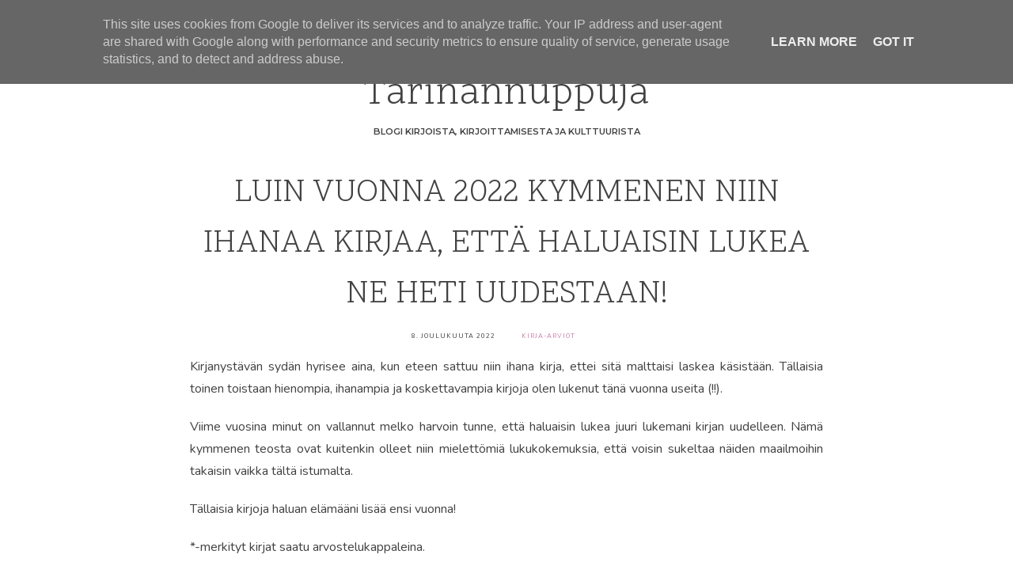

--- FILE ---
content_type: text/html; charset=UTF-8
request_url: https://www.tarinannuppuja.fi/2022/12/vuoden-2022-parhaat-kirjat.html
body_size: 25516
content:
<!DOCTYPE html>
<html class='v2 no-js' dir='ltr' lang='en' xmlns='http://www.w3.org/1999/xhtml' xmlns:b='http://www.google.com/2005/gml/b' xmlns:data='http://www.google.com/2005/gml/data' xmlns:expr='http://www.google.com/2005/gml/expr' xmlns:og='http://ogp.me/ns#'>
<head>
<link href='https://www.blogger.com/static/v1/widgets/335934321-css_bundle_v2.css' rel='stylesheet' type='text/css'/>
<link href='//ajax.googleapis.com' rel='dns-prefetch'/>
<link href='//fonts.googleapis.com' rel='dns-prefetch'/>
<link href='//use.fontawesome.com' rel='dns-prefetch'/>
<link href='//cdnjs.cloudflare.com' rel='dns-prefetch'/>
<link href='https://fonts.googleapis.com/css?family=Montserrat:300,400,600|Nunito:400,600|Scope+One' rel='stylesheet'/>
<meta content='IE=edge,chrome=1' http-equiv='X-UA-Compatible'/>
<meta content='width=device-width,initial-scale=1.0,maximum-scale=1.0' name='viewport'/>
<meta content='text/html; charset=UTF-8' http-equiv='Content-Type'/>
<meta content='blogger' name='generator'/>
<link href='https://www.tarinannuppuja.fi/favicon.ico' rel='icon' type='image/x-icon'/>
<link href='https://www.tarinannuppuja.fi/2022/12/vuoden-2022-parhaat-kirjat.html' rel='canonical'/>
<link rel="alternate" type="application/atom+xml" title="Tarinannuppuja - Atom" href="https://www.tarinannuppuja.fi/feeds/posts/default" />
<link rel="alternate" type="application/rss+xml" title="Tarinannuppuja - RSS" href="https://www.tarinannuppuja.fi/feeds/posts/default?alt=rss" />
<link rel="service.post" type="application/atom+xml" title="Tarinannuppuja - Atom" href="https://www.blogger.com/feeds/2385553677693462943/posts/default" />

<link rel="alternate" type="application/atom+xml" title="Tarinannuppuja - Atom" href="https://www.tarinannuppuja.fi/feeds/8572046993615838831/comments/default" />
<!--Can't find substitution for tag [blog.ieCssRetrofitLinks]-->
<link href='https://blogger.googleusercontent.com/img/b/R29vZ2xl/AVvXsEjTb9XqsES68d4ZmQzOs0hXYNsnDSP3zbekzP3BlTaVUewDROBntH18y4kJdx13aY1phwxqqkgz3Pc1Jcmjla-SPxM-ALQolDasUhopa6JiqxXV16Vr3QCqcQUfWjs07hNNPRkj7s_jBK3jcVmSarpYs9ETTddjQunPfHug9mYLLEw4v4ldLA8SlwEoJA/s16000/Ripley.jpeg' rel='image_src'/>
<meta content='https://www.tarinannuppuja.fi/2022/12/vuoden-2022-parhaat-kirjat.html' property='og:url'/>
<meta content='Luin vuonna 2022 kymmenen niin ihanaa kirjaa, että haluaisin lukea ne heti uudestaan!' property='og:title'/>
<meta content='Kirjanystävän sydän hyrisee aina, kun eteen sattuu niin ihana kirja, ettei sitä malttaisi laskea käsistään. Tällaisia toinen toistaan hienom...' property='og:description'/>
<meta content='https://blogger.googleusercontent.com/img/b/R29vZ2xl/AVvXsEjTb9XqsES68d4ZmQzOs0hXYNsnDSP3zbekzP3BlTaVUewDROBntH18y4kJdx13aY1phwxqqkgz3Pc1Jcmjla-SPxM-ALQolDasUhopa6JiqxXV16Vr3QCqcQUfWjs07hNNPRkj7s_jBK3jcVmSarpYs9ETTddjQunPfHug9mYLLEw4v4ldLA8SlwEoJA/w1200-h630-p-k-no-nu/Ripley.jpeg' property='og:image'/>
<!-- == Indexation == -->
<meta content='index,follow' name='robots'/>
<!-- Blog Title -->
<meta content='Luin vuonna 2022 kymmenen niin ihanaa kirjaa, että haluaisin lukea ne heti uudestaan!: Tarinannuppuja' property='og:title'/>
<title>Luin vuonna 2022 kymmenen niin ihanaa kirjaa, että haluaisin lukea ne heti uudestaan! / Tarinannuppuja</title>
<!-- Open Graph -->
<meta content='Luin vuonna 2022 kymmenen niin ihanaa kirjaa, että haluaisin lukea ne heti uudestaan!' property='og:title'/>
<meta content='Tarinannuppuja' property='og:site_name'/>
<meta content='blog' property='og:type'/>
<meta content='https://www.tarinannuppuja.fi/2022/12/vuoden-2022-parhaat-kirjat.html' property='og:url'/>
<meta content='https://blogger.googleusercontent.com/img/b/R29vZ2xl/AVvXsEjTb9XqsES68d4ZmQzOs0hXYNsnDSP3zbekzP3BlTaVUewDROBntH18y4kJdx13aY1phwxqqkgz3Pc1Jcmjla-SPxM-ALQolDasUhopa6JiqxXV16Vr3QCqcQUfWjs07hNNPRkj7s_jBK3jcVmSarpYs9ETTddjQunPfHug9mYLLEw4v4ldLA8SlwEoJA/s16000/Ripley.jpeg' property='og:image'/>
<style type='text/css'>@font-face{font-family:'Montserrat';font-style:normal;font-weight:400;font-display:swap;src:url(//fonts.gstatic.com/s/montserrat/v31/JTUHjIg1_i6t8kCHKm4532VJOt5-QNFgpCtr6Hw0aXp-p7K4KLjztg.woff2)format('woff2');unicode-range:U+0460-052F,U+1C80-1C8A,U+20B4,U+2DE0-2DFF,U+A640-A69F,U+FE2E-FE2F;}@font-face{font-family:'Montserrat';font-style:normal;font-weight:400;font-display:swap;src:url(//fonts.gstatic.com/s/montserrat/v31/JTUHjIg1_i6t8kCHKm4532VJOt5-QNFgpCtr6Hw9aXp-p7K4KLjztg.woff2)format('woff2');unicode-range:U+0301,U+0400-045F,U+0490-0491,U+04B0-04B1,U+2116;}@font-face{font-family:'Montserrat';font-style:normal;font-weight:400;font-display:swap;src:url(//fonts.gstatic.com/s/montserrat/v31/JTUHjIg1_i6t8kCHKm4532VJOt5-QNFgpCtr6Hw2aXp-p7K4KLjztg.woff2)format('woff2');unicode-range:U+0102-0103,U+0110-0111,U+0128-0129,U+0168-0169,U+01A0-01A1,U+01AF-01B0,U+0300-0301,U+0303-0304,U+0308-0309,U+0323,U+0329,U+1EA0-1EF9,U+20AB;}@font-face{font-family:'Montserrat';font-style:normal;font-weight:400;font-display:swap;src:url(//fonts.gstatic.com/s/montserrat/v31/JTUHjIg1_i6t8kCHKm4532VJOt5-QNFgpCtr6Hw3aXp-p7K4KLjztg.woff2)format('woff2');unicode-range:U+0100-02BA,U+02BD-02C5,U+02C7-02CC,U+02CE-02D7,U+02DD-02FF,U+0304,U+0308,U+0329,U+1D00-1DBF,U+1E00-1E9F,U+1EF2-1EFF,U+2020,U+20A0-20AB,U+20AD-20C0,U+2113,U+2C60-2C7F,U+A720-A7FF;}@font-face{font-family:'Montserrat';font-style:normal;font-weight:400;font-display:swap;src:url(//fonts.gstatic.com/s/montserrat/v31/JTUHjIg1_i6t8kCHKm4532VJOt5-QNFgpCtr6Hw5aXp-p7K4KLg.woff2)format('woff2');unicode-range:U+0000-00FF,U+0131,U+0152-0153,U+02BB-02BC,U+02C6,U+02DA,U+02DC,U+0304,U+0308,U+0329,U+2000-206F,U+20AC,U+2122,U+2191,U+2193,U+2212,U+2215,U+FEFF,U+FFFD;}</style>
<style id='page-skin-1' type='text/css'><!--
/*
-----------------------------------------------
Blogger Template
Name:     Nova
Designer: Maira Gallardo
URL:      https://mairagstudio.com
Version:  1.5.1
----------------------------------------------- */
/* Variable definitions
====================
<Group description="Color Palette" selector="body">
<Variable name="primary" description="Primary Color" type="color" default="#424242"/>
<Variable name="secondary" description="Secondary Color" type="color" default="#fcf7f4"/>
<Variable name="accent" description="Accent Color" type="color" default="#fbefe8"/>
</Group>
<Group description="Blog Title" selector=".title-area h1">
<Variable name="header.font" description="Blog Title Font" type="font" default="3rem Scope One, sans-serif"/>
<Variable name="header.color" description="Blog Title Color" type="color" default="#424242" />
</Group>
<Group description="Menu" selector=".nav-primary">
<Variable name="menu.font" description="Menu Font" type="font" default="0.7rem Montserrat, sans-serif"/>
<Variable name="menu.color" description="Menu Font Color" type="color" default="#424242"/>
<Variable name="menu.hover" description="Menu Hover Color" type="color" default="#000000"/>
</Group>
<Group description="Post Title" selector=".post-title">
<Variable name="post.title.font" description="Post Title Font" type="font" default="1.3rem Scope One, sans-serif"/>
<Variable name="post.title.color" description="Post Title Color" type="color" default="#424242"/>
</Group>
<Group description="Body Copy" selector="body">
<Variable name="body.font" description="Font" type="font" default="16px Nunito, sans-serif"/>
</Group>
<Group description="Links" selector="body">
<Variable name="link.color" description="Link Color" type="color" default="#fbefe8"/>
<Variable name="link.visited" description="Visited Color" type="color" default="#000000"/>
<Variable name="link.hover" description="Hover Color" type="color" default="#42422"/>
</Group>
<Group description="Gadgets" selector="h2">
<Variable name="gadget.font" description="Gadget Title Font" type="font" default="1.2rem Montserrat, sans-serif"/>
<Variable name="gadget.color" description="Gadget Title Color" type="color" default="#424242"/>
</Group>
<Variable name="startSide" description="Side where text starts in blog language" type="automatic" default="left"/>
<Variable name="endSide" description="Side where text ends in blog language" type="automatic" default="right"/>
*/------------------------------------------------------*/
/*--------------------------------------------------------------
TABLE OF CONTENTS
----------------------------------------------------------------
# Normalize
# Elements
# Forms
# Structure and Layout
# Site Header
# Site Navigation
# Widgets
# Content Area
# Site Footer
# 404 Error Page
# Media Queries
/*--------------------------------------------------------------
# Normalize
--------------------------------------------------------------*/
/*! normalize.css v8.0.1 | MIT License | github.com/necolas/normalize.css */
/* Document
========================================================================== */
/**
* 1. Correct the line height in all browsers.
* 2. Prevent adjustments of font size after orientation changes in iOS.
*/
html {
line-height: 1.15; /* 1 */
-webkit-text-size-adjust: 100%; /* 2 */
}
/* Sections
========================================================================== */
/**
* Remove the margin in all browsers.
*/
body {
margin: 0;
}
/**
* Render the `main` element consistently in IE.
*/
main {
display: block;
}
/**
* Correct the font size and margin on `h1` elements within `section` and
* `article` contexts in Chrome, Firefox, and Safari.
*/
h1 {
font-size: 2em;
margin: 0.67em 0;
}
/* Grouping content
========================================================================== */
/**
* 1. Add the correct box sizing in Firefox.
* 2. Show the overflow in Edge and IE.
*/
hr {
box-sizing: content-box; /* 1 */
height: 0; /* 1 */
overflow: visible; /* 2 */
}
/**
* 1. Correct the inheritance and scaling of font size in all browsers.
* 2. Correct the odd `em` font sizing in all browsers.
*/
pre {
font-family: monospace, monospace; /* 1 */
font-size: 1em; /* 2 */
}
/* Text-level semantics
========================================================================== */
/**
* Remove the gray background on active links in IE 10.
*/
a {
background-color: transparent;
}
/**
* 1. Remove the bottom border in Chrome 57-
* 2. Add the correct text decoration in Chrome, Edge, IE, Opera, and Safari.
*/
abbr[title] {
border-bottom: none; /* 1 */
text-decoration: underline; /* 2 */
text-decoration: underline dotted; /* 2 */
}
/**
* Add the correct font weight in Chrome, Edge, and Safari.
*/
b,
strong {
font-weight: bolder;
}
/**
* 1. Correct the inheritance and scaling of font size in all browsers.
* 2. Correct the odd `em` font sizing in all browsers.
*/
code,
kbd,
samp {
font-family: monospace, monospace; /* 1 */
font-size: 1em; /* 2 */
}
/**
* Add the correct font size in all browsers.
*/
small {
font-size: 80%;
}
/**
* Prevent `sub` and `sup` elements from affecting the line height in
* all browsers.
*/
sub,
sup {
font-size: 75%;
line-height: 0;
position: relative;
vertical-align: baseline;
}
sub {
bottom: -0.25em;
}
sup {
top: -0.5em;
}
/* Embedded content
========================================================================== */
/**
* Remove the border on images inside links in IE 10.
*/
img {
border-style: none;
}
/* Forms
========================================================================== */
/**
* 1. Change the font styles in all browsers.
* 2. Remove the margin in Firefox and Safari.
*/
button,
input,
optgroup,
select,
textarea {
font-family: inherit; /* 1 */
font-size: 100%; /* 1 */
line-height: 1.15; /* 1 */
margin: 0; /* 2 */
}
/**
* Show the overflow in IE.
* 1. Show the overflow in Edge.
*/
button,
input { /* 1 */
overflow: visible;
}
/**
* Remove the inheritance of text transform in Edge, Firefox, and IE.
* 1. Remove the inheritance of text transform in Firefox.
*/
button,
select { /* 1 */
text-transform: none;
}
/**
* Correct the inability to style clickable types in iOS and Safari.
*/
button,
[type="button"],
[type="reset"],
[type="submit"] {
-webkit-appearance: button;
}
/**
* Remove the inner border and padding in Firefox.
*/
button::-moz-focus-inner,
[type="button"]::-moz-focus-inner,
[type="reset"]::-moz-focus-inner,
[type="submit"]::-moz-focus-inner {
border-style: none;
padding: 0;
}
/**
* Restore the focus styles unset by the previous rule.
*/
button:-moz-focusring,
[type="button"]:-moz-focusring,
[type="reset"]:-moz-focusring,
[type="submit"]:-moz-focusring {
outline: 1px dotted ButtonText;
}
/**
* Correct the padding in Firefox.
*/
fieldset {
padding: 0.35em 0.75em 0.625em;
}
/**
* 1. Correct the text wrapping in Edge and IE.
* 2. Correct the color inheritance from `fieldset` elements in IE.
* 3. Remove the padding so developers are not caught out when they zero out
*    `fieldset` elements in all browsers.
*/
legend {
box-sizing: border-box; /* 1 */
color: inherit; /* 2 */
display: table; /* 1 */
max-width: 100%; /* 1 */
padding: 0; /* 3 */
white-space: normal; /* 1 */
}
/**
* Add the correct vertical alignment in Chrome, Firefox, and Opera.
*/
progress {
vertical-align: baseline;
}
/**
* Remove the default vertical scrollbar in IE 10+.
*/
textarea {
overflow: auto;
}
/**
* 1. Add the correct box sizing in IE 10.
* 2. Remove the padding in IE 10.
*/
[type="checkbox"],
[type="radio"] {
box-sizing: border-box; /* 1 */
padding: 0; /* 2 */
}
/**
* Correct the cursor style of increment and decrement buttons in Chrome.
*/
[type="number"]::-webkit-inner-spin-button,
[type="number"]::-webkit-outer-spin-button {
height: auto;
}
/**
* 1. Correct the odd appearance in Chrome and Safari.
* 2. Correct the outline style in Safari.
*/
[type="search"] {
-webkit-appearance: textfield; /* 1 */
outline-offset: -2px; /* 2 */
}
/**
* Remove the inner padding in Chrome and Safari on macOS.
*/
[type="search"]::-webkit-search-decoration {
-webkit-appearance: none;
}
/**
* 1. Correct the inability to style clickable types in iOS and Safari.
* 2. Change font properties to `inherit` in Safari.
*/
::-webkit-file-upload-button {
-webkit-appearance: button; /* 1 */
font: inherit; /* 2 */
}
/* Interactive
========================================================================== */
/*
* Add the correct display in Edge, IE 10+, and Firefox.
*/
details {
display: block;
}
/*
* Add the correct display in all browsers.
*/
summary {
display: list-item;
}
/* Misc
========================================================================== */
/**
* Add the correct display in IE 10+.
*/
template {
display: none;
}
/**
* Add the correct display in IE 10.
*/
[hidden] {
display: none;
}
/*------------------------------------------------------------------------------
# Elements
----------------------------------------------------------------------------- */
/* JJ lisäsi */
#about {
justify-content: initial;
width: 100%;
max-width: 800px;
margin: auto;
}
#about div {
margin: 5px;
}
#about .Image {
width: auto;
}
#about .HTML {
flex-grow: 1;
align-self: center;
}
@media screen and (max-width: 900px) {
#about {
text-align: center;
}
#about .Image {
width: 100%;
}
#about img {
object-fit: contain;
}
}
/* Defaults
------------------------------------------ */
body {
background: #ffffff;
color: #424242;
font: 16px Nunito, sans-serif;
font-size: 16px;
font-weight: 400;
line-height: 1.8;
-webkit-font-smoothing: antialiased;
-moz-osx-font-smoothing: grayscale;
}
#navbar,
#Attribution1,
.post-icons,
.post-timestamp,
.feed-links {
display: none;
}
a,
button,
input:focus,
input[type="button"],
input[type="reset"],
input[type="submit"],
textarea:focus,
.button {
-webkit-transition: all 0.4s ease-in-out;
-moz-transition: all 0.4s ease-in-out;
-ms-transition: all 0.4s ease-in-out;
-o-transition: all 0.4s ease-in-out;
transition: all 0.4s ease-in-out;
}
::-moz-selection,
::selection {
color: #fbefe8;
}
a,
.status-msg-wrap a {
color: #c67fa7;
text-decoration: none;
}
a:hover {
color: #424242;
text-decoration: none;
}
a:visited {
color: #000000;
text-decoration: none;
}
p {
margin: 0 0 20px;
padding: 0;
}
b,
strong {
font-weight: 600;
}
code {
font-family: Courier, monospace;
margin: 20px 0;
color: #000000;
font-size: 0.87rem;
}
.highlight {
background: #fcf7f4;
color: #424242;
padding: 0 5px;
}
.section,
.widget {
margin: 0;
}
/* Blockquote
--------------------------------------------- */
blockquote,
cite {
font-style: normal;
}
blockquote {
font-size: 1.2rem;
margin: 30px auto;
padding: 0 0 0 15px;
border-left: 2px solid #fcf7f4;
}
blockquote p {
margin: 0;
}
blockquote cite {
text-transform: uppercase;
letter-spacing: 1px;
font-size: 0.78rem;
display: block;
margin-top: 15px;
}
/* Headings
--------------------------------------------- */
h1,
h2,
h3,
h4,
h5,
h6 {
line-height: 1.6;
margin: 0 0 16px;
font: 3rem Scope One, sans-serif;
font-weight: 400;
}
h1,
h2,
h3,
h4,
h5,
h6 {
color: #424242;
}
/*h3 {
color: #fcf7f4;
}*/ /* JJ poisti; */
h1 {
font-size: 2.5rem;
}
h2 {
font-size: 2rem;
}
h3 {
font-size: 1.75rem;
}
h4 {
font-size: 1.5rem;
}
h5 {
font-size: 1.25rem;
text-transform: uppercase;
}
h6 {
font-size: 1rem;
text-transform: uppercase;
}
/* Objects
--------------------------------------------- */
embed,
iframe,
img,
object,
video {
max-width: 100%;
}
img {
height: auto;
}
/* Tables
--------------------------------------------- */
table {
border-collapse: collapse;
border-spacing: 0;
line-height: 2;
margin-bottom: 2.5rem;
width: 100%;
}
td,
th {
text-align: left;
padding: 10px;
}
td {
padding: 10px;
}
th {
text-transform: uppercase;
letter-spacing: 1px;
font-weight: normal;
}
/*------------------------------------------------------------------------------
# Forms
----------------------------------------------------------------------------- */
input,
select,
textarea {
background: transparent;
border: 1px solid #424242;
font: 16px Nunito, sans-serif;
color: #424242;
padding: 10px 16px;
width: 100%;
}
input:focus,
textarea:focus {
border: none;
outline: 0;
}
input[type="checkbox"],
input[type="image"],
input[type="radio"] {
width: auto;
}
::-moz-placeholder {
color: #424242;
opacity: 1;
letter-spacing: 1px;
font: 0.7rem Montserrat, sans-serif;
font-size: 0.7rem;
}
::-webkit-input-placeholder {
color: #424242;
opacity: 1;
letter-spacing: 1px;
font: 0.7rem Montserrat, sans-serif;
font-size: 0.7rem;
}
[placeholder]:focus::-webkit-input-placeholder {
transition: opacity .5s .5s ease;
opacity: 0;
}
[placeholder]:focus::-moz-placeholder {
transition: opacity .5s .5s ease;
opacity: 0;
}
input:-webkit-autofill {
-webkit-box-shadow: 0 0 0 1000px #fff inset;
}
button,
input[type="button"],
input[type="reset"],
input[type="submit"],
.button {
background: #424242;
border: 1px solid #424242;
color: #fcf7f4;
cursor: pointer;
padding: 10px 16px;
font: 0.7rem Montserrat, sans-serif;
font-size: 0.78rem;
font-weigt: 600;
letter-spacing: 1px;
}
button:hover,
input:hover[type="button"],
input:hover[type="reset"],
input:hover[type="submit"],
.button:hover {
background: transparent;
border: 1px solid #424242;
color: #424242;
}
/*--------------------------------------------------------------------------------
# Structure and Layout
------------------------------------------------------------------------------- */
/* Site Containers
--------------------------------------------- */
.site-inner,
.wrap {
max-width: 1100px;
margin: 0 auto;
}
.site-inner {
clear: both;
}
/* Column widths and positions
--------------------------------------------- */
.content-sidebar-wrap {
margin-bottom: 50px;
max-width: 1100px;
}
.content {
width: 100%;
}
.menu.section,
.main.section,
.footer.section {
margin: 0;
}
/* Column Classes
--------------------------------------------- */
.one-half {
width: 48%;
}
.one-third {
width: 31%;
}
.one-fourth {
width: 23%;
}
.first {
clear: both;
}
/*-----------------------------------------------------------------------------
# Site Header
---------------------------------------------------------------------------- */
.site-header {
margin: 40px auto;
clear: both;
text-align: center;
}
/* Title Area
--------------------------------------------- */
.header.section {
margin: 0 auto;
}
.title-area h1 {
margin: 0;
}
h1 a,
.site-title a {
line-height: 1.2;
font: 3rem Scope One, sans-serif;
color: #424242;
letter-spacing: 1px;
text-align: center;
margin: 0;
}
.site-title a,
.site-title a:hover {
color: #424242;
}
#Header1_headerimg {
max-width: 100%;
width: 300px;
height: auto;
margin: 0 auto;
}
header .description {
font: 0.7rem Montserrat, sans-serif;
text-transform: uppercase;
font-weight: 600;
}
header .widget {
margin: 0;
}
/*--------------------------------------------------------------------------------
# Site Navigation
------------------------------------------------------------------------------- */
.nav-primary {
background: #fcf7f4;
text-align: center;
text-transform: uppercase;
position: relative;
}
.menu-display {
display: block !important;
line-height: 1;
}
.menu-display > ul {
line-height: 1;
}
.main-menu > ul > li {
display: inline-block;
position: relative;
padding: 15px;
}
.main-menu > ul > li:hover {
background: #fbefe8;
}
.menu-display a {
font: 0.7rem Montserrat, sans-serif;
letter-spacing: 1px;
font-weight: 600;
color: #424242;
}
.menu-display a:hover,
.menu-display .sub-menu a:hover {
color: #000000;
}
.main-menu ul > li > .sub-menu {
background: #fcf7f4;
position: absolute;
left: -9999px;
top: 100%;
opacity: 0;
-webkit-transition: opacity .4s ease-in-out;
-moz-transition: opacity .4s ease-in-out;
-ms-transition: opacity .4s ease-in-out;
-o-transition: opacity .4s ease-in-out;
transition: opacity .4s ease-in-out;
z-index: 999;
text-align: left;
margin-left: -15px;
padding: 15px;
width: 200px;
}
.nav-primary .has-children:hover>.sub-menu {
left: auto;
opacity: 1;
}
.main-menu li ul li {
display: block;
padding: 15px 0 0;
text-align: left;
}
.main-menu li ul li a {
z-index: 9999;
}
.slicknav_menu {
display: none;
}
/* Search Box
-----------------------------------------------*/
.search-div {
position: relative;
padding: 0 15px;
}
.search-div input {
background: transparent;
width: auto;
text-transform: uppercase;
border: none;
padding: 0;
}
.search-div input[type="search"] {
-moz-transition: 400ms width ease;
-webkit-transition-duration: 400ms;
-webkit-transition-property: width;
-webkit-transition-timing-function: ease;
-o-transition-duration: 400ms;
-o-transition-property: width;
-o-transition-timing-function: ease;
width: 80px;
border: none;
font: 0.7rem Montserrat, sans-serif;
padding: 0 5px 0 0;
}
.search-div input[type="search"]:focus {
width: 125px;
}
input:focus:-ms-input-placeholder {
color: transparent;
}
.search-form input[type="submit"] {
border: none;
font-family: FontAwesome;
background: transparent;
color: #424242;
font-size: 0.78rem;
padding: 0;
}
.search-form input[type="submit"]:hover {
color: #fcf7f4;
border: none;
outline: 0;
}
/* Carousel
-------------------------------------------------------*/
.featured-posts {
margin: 0 auto 25px;
}
#main-slider .item {
position: relative;
}
.slide-container {
color: #424242;
margin: 0 auto;
position: absolute;
bottom: 0;
left: 50%;
-webkit-transform: translate(-50%, 0) scale(1.0, 1.0);
transform: translate(-50%, 0) scale(1.0, 1.0);
text-align: center;
-webkit-font-smoothing: subpixel-antialiased;
background: rgba(256, 256, 256, 0.9);
padding: 30px;
width: 50%;
}
.slide-container h2 {
font-size: 1.5rem;
color: #424242;
margin: 0 0 15px;
text-transform: uppercase;
}
.slide-container .more-link {
text-transform: uppercase;
font: 0.7rem Montserrat, sans-serif;
font-weight: 600;
font-size: 0.78rem;
}
#main-slider .owl-theme .owl-dots {
text-align: center;
position: relative;
margin-top: 30px;
}
.owl-theme .owl-dots span {
width: 8px;
height: 8px;
border: 2px solid #fbefe8;
border-radius: 100%;
margin-right: 10px;
display: inline-block;
vertical-align: middle;
transition: all .3s ease-in-out;
}
.owl-theme .owl-dot {
display: inline-block;
zoom: 1;
}
.owl-theme .owl-dot.active span,
.owl-theme .owl-dot:hover span {
background: #fbefe8;
}
/* About
-------------------------------------------------------*/
.about-wrap {
background: #fcf7f4;
margin: 0 auto 50px;
padding: 50px 0;
}
.about .widget:first-child {
width: 20%;
}
.about .widget:nth-child(2) {
width: 25%;
}
.about .widget:last-child {
width: 45.2%;
}
.about .widget-content img {
width: 100%;
height: 330px;
object-fit: cover;
}
.about .caption {
display: none;
}
.about a {
color: #424242;
font: 0.7rem Montserrat, sans-serif;
font-weight: 600;
font-size: 0.78rem;
text-transform: uppercase;
}
/*------------------------------------------------------------------------------
# Widgets
----------------------------------------------------------------------------- */
.widget {
word-wrap: break-word;
line-height: 1.8;
}
.widget ul {
padding: 0;
}
.widget ol>li {
list-style-position: inside;
list-style-type: decimal;
padding-left: 20px;
text-indent: 20px;
}
.widget li {
border: none;
margin: 0;
padding: 0;
}
/* Social Icons
----------------------------------------------*/
#LinkList501 {
text-align: center;
}
#LinkList501 li {
padding: 0 10px;
display: inline-block;
}
#LinkList501 a {
color: #424242;
}
#LinkList501 a:hover {
color: #fcf7f4;
}
#LinkList501 .fa {
font-size: 0.78rem;
}
/* Newsletter
----------------------------------------------*/
.footer-widgets .HTML h2,
#HTML500 h2 {
width: 30%;
margin: 0;
font: 1.3rem Scope One, sans-serif;
font-size: 1.5rem;
}
.footer-widgets .HTML .widget-content,
#HTML500 .widget-content {
width: 70%;
}
.mc-field-group {
width: 30%;
}
#mc_embed_signup form input {
border: none;
text-transform: uppercase;
text-align: center;
font: 0.7rem Montserrat, sans-serif;
font-size: 0.87rem;
background: #fbefe8;
}
#mc_embed_signup form input[type="submit"] {
background: #424242;
border: 1px solid #424242;
color: #fcf7f4;
padding: 8px 15px;
margin: 0;
font-size: 0.78rem;
}
#mc_embed_signup form input:hover[type="submit"] {
background: transparent;
border: 1px solid #424242;
color: #424242;
}
/*--------------------------------------------------------------------------
Content Area
------------------------------------------------------------------------- */
/* Entry Meta
------------------------------------*/
.entry-meta {
font: 16px Nunito, sans-serif;
font-size: 0.5rem;
letter-spacing: 1px;
margin: 10px auto 20px;
text-transform: uppercase;
}
.entry-meta ul {
text-align: center;
}
.widget .post-body ul {
padding: 0;
margin: 0;
}
.entry-meta ul li {
display: inline-block;
padding: 0 15px;
margin: 0;
}
.post-labels a:not(:first-child) {
display: none;
}
/* Entry
-------------------------------*/
h1.post-title {
margin-bottom: 15px;
font: 1.3rem Scope One, sans-serif;
# font-size: 1.5rem; # JJ poisti;
font-size: 2.5rem; # JJ lisäsi;
text-align: center;
text-transform: uppercase;
color: #424242;
line-height: 1.6;
}
h2.post-title,
h2.post-title a {
font: 1.3rem Scope One, sans-serif;
font-size: 1.5rem;
#text-align: left; # JJ poisti;
text-transform: uppercase;
color: #424242;
line-height: 1.6;
}
/* JJ lisäsi; */
h2.post-title a:hover {
color: #c67fa7;
}
.post-content,
.byncomments {
margin: 0 auto;
text-align: justify;
}
.post-body img {
width: 100%;
height: auto;
}
.post-body ul li {
margin: 0 0 10px 20px;
list-style-type: disc;
}
.post-body ul li ul,
.post-body ol li ol {
padding-left: 16px !important;
}
.post-body ol>li {
padding-left: 0;
text-indent: 0;
}
a.more-link {
font: 1.3rem Scope One, sans-serif;
font-size: 1rem;
padding: 25px 0;
color: #c67fa7;
}
a.more-link:hover {
color: #424242;
}
/* Share buttons
-------------------------------------*/
.share-post {
margin: 30px auto 15px;
text-align: center;
}
.share-post.bottom {
margin: 30px auto;
}
.share li {
display: inline-block;
padding: 0 12px !important;
}
.share li a {
color: #424242;
}
.share .fa {
font-size: 0.87rem;
}
.share .fa:hover {
color: #424242;
}
/* Related Posts
----------------------------------------------- */
.related-posts {
border-top: 1px solid #424242;
padding: 30px 0;
text-align: center;
}
.related-posts h6 {
margin-bottom: 30px;
}
.related-posts ul {
display: -webkit-box;
display: -ms-flexbox;
display: flex;
-webkit-box-orient: horizontal;
-webkit-box-direction: normal;
flex-direction: row;
flex-wrap: wrap;
-webkit-box-pack: justify;
-ms-flex-pack: justify;
justify-content: space-between;
-webkit-box-align: start;
-ms-flex-align: start;
align-items: flex-start;
}
.related-posts ul li {
list-style: none;
text-align: center;
}
.related-posts ul li img {
margin-bottom: 15px;
width: 100%;
height: auto !important;
}
.related-posts ul li img:hover {
opacity: 0.7;
}
.related-posts ul li a {
color: #424242;
font-size: 0.87rem;
}
/* Post footer
---------------------------------- */
.post-footer {
margin: 0 auto;
}
/* Comments
------------------------------------ */
.byncomments h4,
.byncomments h3 {
font-size: 1em;
text-transform: uppercase;
color: #424242;
}
.widget .byncomments ol>li {
text-indent: 0;
list-style-type: none;
list-style-position: initial;
}
.comments .comments-content .comment:first-child {
padding: 0;
}
.comments .comments-content .comment {
margin: 30px 0 0;
}
.comments .avatar-image-container {
margin: 0 15px 20px 0;
border-radius: 50%;
max-height: 50px;
width: 50px;
}
.comments .avatar-image-container img {
max-width: 50px;
}
.comments .comment-block {
margin: 0;
}
.comment-header {
text-transform: uppercase;
letter-spacing: 1px;
}
.comments .comments-content .user {
display: block;
}
.comments .comments-content .user a {
font-weight: 400;
color: #424242;
}
.comments .comments-content .icon.blog-author {
display: none;
}
.comments .comments-content .datetime {
margin: 0;
font-size: 0.75rem;
}
body .comment-content {
margin: 30px 0;
}
.comment-actions {
font-size: 0.75rem;
text-transform: uppercase;
letter-spacing: 1px;
}
.comments .comments-content .comment-replies {
margin: 15px 0 0 15px;
}
.comments .comments-content .comment-replies li:last-child {
border-bottom: 1px solid #424242;
}
.thread-toggle,
.comments .continue a {
font-size: 0.75rem;
text-transform: uppercase;
font-weight: 400;
}
/* Status Message
------------------------------*/
.status-msg-wrap {
width: 100%;
margin: 0 auto 30px;
text-align: center;
}
.status-msg-body {
padding: 0 0 15px;
font-size: 2rem;
position: relative;
}
.status-msg-hidden {
visibility: visible;
padding: 0;
}
.status-msg-bg {
background-color: transparent;
}
/*-----------------------------------------------
Posts Navigation
---------------------------------------------- */
#blog-pager {
margin-bottom: 50px;
border-top: 1px solid #424242;
border-bottom: 1px solid #424242;
padding: 25px 0;
}
.pagination-previous,
.pagination-next {
width: 50%;
}
.pagination-next {
border-right: 1px solid #424242;
padding-right: 15px;
}
.pagination-previous {
padding-left: 15px;
}
.pagination-previous .prev,
.pagination-next .next {
font-size: 0.78em;
}
.blog-pager-newer-link,
.blog-pager-older-link {
font: 0.7rem Montserrat, sans-serif;
font-size: 0.78rem;
font-weight: 600;
color: #424242;
text-transform: uppercase;
}
/*------------------------------------------------------
SITE FOOTER
------------------------------------------------------*/
.footer-widgets {
background: #fcf7f4;
padding: 50px 0;
}
.site-footer {
max-width: 1100px;
margin: 25px auto;
font: 0.7rem Montserrat, sans-serif;
letter-spacing: 1px;
text-transform: uppercase;
}
.site-credits {
text-align: center;
}
.site-credits a {
color: #424242;
}
a.back-to-top {
position: fixed;
bottom: 15px;
right: 30px;
color: #424242;
font-size: 2rem;
display: none;
margin: 0;
line-height: 1;
}
/*-----------------------------------------------
MEDIA QUERIES
------------------------------------------------*/
@media screen and (max-width: 1024px) {
.nav-primary .wrap,
.site-header .wrap,
.about-wrap .wrap,
.site-inner,
.site-footer,
.featured-posts {
padding: 0 1rem;
}
.footer-widgets {
padding: 2rem;
}
.about .widget-content img {
height: 290px;
}
.slide-container {
width: 40%;
}
.slide-container h2 {
font-size: 1.2rem;
}
}
@media screen and (max-width: 900px) {
.nav-primary {
display: none;
}
.about .widget:first-child,
.about .widget:nth-child(2) {
width: 48%;
}
.about .widget:last-child {
width: 100%;
margin-top: 2rem;
}
.about .widget-content img {
height: 338px;
}
.site-header {
margin: 5rem auto;
}
/* Responsive menu
-----------------------------------*/
.slicknav_menu {
background: #fcf7f4;
padding: 10px 2rem;
text-align: center;
display: block;
}
.slicknav_menu h2,
.slicknav_arrow {
display: none;
}
.slicknav_btn {
cursor: pointer;
}
.slicknav_menu .slicknav_menutxt {
display: none;
}
.slicknav_btn.slicknav_open .slicknav_menutxt {
z-index: 999;
}
.slicknav_icon {
position: relative;
display: block;
width: 1.5rem;
cursor: pointer;
}
.slicknav_icon:hover span {
background: #424242;
}
.slicknav_icon>span {
position: absolute;
display: block;
width: 100%;
height: 2px;
border-radius: 0;
background-color: #424242;
}
.slicknav_icon>span:nth-child(2) {
top: -6px;
}
.slicknav_icon>span:nth-child(3) {
top: 6px;
}
.slicknav_nav {
background: #fcf7f4;
position: absolute;
top: 45px;
left: 0;
z-index: 999;
width: 100%;
height: auto;
overflow: hidden;
padding: 2rem;
letter-spacing: 1px;
}
.slicknav_nav ul {
padding: 0;
margin: 0 auto;
text-align: left;
position: relative;
}
.slicknav_nav li {
display: block;
padding-bottom: 2rem;
}
.slicknav_nav li a {
font: 0.7rem Montserrat, sans-serif;
color: #424242;
text-transform: uppercase;
font-size: 1rem;
}
.slicknav_nav li>ul>li {
padding-left: 30px;
}
.slicknav_nav ul ul {
padding: 30px 0 0;
}
.slicknav_nav #formsearch {
display: block;
}
.slicknav_nav .search {
max-width: 300px;
}
.slicknav_nav .search-button {
display: none;
}
.footer-widgets .HTML,
#HTML500,
#mc_embed_signup_scroll {
-webkit-box-orient: vertical;
-webkit-box-direction: normal;
-ms-flex-direction: column;
flex-direction: column;
}
.footer-widgets .HTML h2,
#HTML500 h2,
.footer-widgets .HTML .widget-content,
#HTML500 .widget-content,
.mc-field-group {
width: 100%;
}
.footer-widgets input {
max-width: 95%;
}
.footer-widgets input[type="submit"] {
max-width: 100%;
}
.footer-widgets .HTML h2,
#HTML500 h2,
.mc-field-group {
text-align: center;
margin-bottom: 1rem;
}
.entry-meta ul li {
margin-bottom: 1rem;
}
}
@media screen and (max-width: 767px) {
body .columns {
-webkit-box-orient: vertical;
-webkit-box-direction: normal;
-ms-flex-direction: column;
flex-direction: column;
}
.five-sixths,
.four-sixths,
.one-fourth,
.one-half,
.one-sixth,
.one-third,
.three-fourths,
.three-sixths,
.two-fourths,
.two-sixths,
.two-thirds {
width: 100%;
}
.slide-container {
width: 60%;
}
.about .widget:first-child,
.about .widget:nth-child(2),
.about .widget:last-child {
width: 100%;
}
.about .widget:first-child,
.about .widget:nth-child(2) {
margin-bottom: 2rem;
}
.about .widget-content img {
height: 350px;
}
.search-div input[type="search"]:focus {
width: 150px;
}
.slicknav_nav {
top: 39px;
}
.footer-widgets input {
max-width: 90%;
}
#mc_embed_signup form input {
margin: 0 0 1rem;
}
.site-credits {
line-height: 1.8;
}
.related-posts ul li {
margin: 0 0 2rem;
}
.pagination-next,
.pagination-previous {
width: 100%;
border-right: none;
padding: 0;
}
.pagination-next {
border-bottom: 1px solid #424242;
padding-bottom: 2rem;
}
.pagination-previous {
padding-top: 2rem;
}
}
@media screen and (max-width: 380px) {
.about .widget-content img {
height: 311px;
}
}

--></style>
<style id='template-skin-1' type='text/css'><!--
#layout{
min-width: 0;
max-width:1100px;
width:1100px;
}
#layout .site-inner {
margin: 0 auto;
}
#layout .header-wrapper {
min-width: 100%;
width: 100%;
}
#layout .content,
#layout .main-wrapper{
padding:0;
}
#layout .region-inner {
min-width: 0;
width: auto;
}
body#layout div.section{
border:none;
padding:10px 0;
background:#ccc;
}
body#layout .section h4{
text-transform:uppercase;
color:#ffffff;
padding:0 0 15px;
}
body#layout .draggable-widget .widget-wrap3,
body#layout div.layout-widget-description,
body#layout .widget-content a{
color:#000000;
}
body#layout .add_widget{
border:none;
}
body#layout .add_widget a{
text-transform:uppercase;
}
body#layout .widget-content{
border:none;
}
#layout .column-center-outer,
#layout .column-right-outer {
padding:20px 20px 0;
margin-bottom:30px;
overflow:hidden;
}
#layout .column-right-outer{
width:25%;
}
#layout .topbar{
position:relative;
}
#layout .search{
display:none;
}
--></style>
<style>
.columns {
	display: -webkit-box;
	display: -ms-flexbox;
	display: flex;
	-webkit-box-orient: horizontal;
	-webkit-box-direction: normal;
	-ms-flex-direction: row;
	flex-direction: row;
	-ms-flex-wrap: wrap;
      flex-wrap: wrap;
	-webkit-box-pack: justify;
	-ms-flex-pack: justify;
	justify-content: space-between;
	-webkit-box-align: start;
	-ms-flex-align: start;
	align-items: flex-start;
}

.columns.center {
	-webkit-box-align: center;
	-ms-flex-align: center;
	align-items: center;
}

.nav-primary .wrap {
	display: -webkit-box;
	display: -ms-flexbox;
	display: flex;
	-webkit-box-orient: horizontal;
	-webkit-box-direction: normal;
	-ms-flex-direction: row;
	flex-direction: row;
	-ms-flex-wrap: wrap;
      flex-wrap: wrap;
	-webkit-box-pack: center;
	-ms-flex-pack: center;
	justify-content: center;
	-webkit-box-align: center;
	-ms-flex-align: center;
	align-items: center;
}

.footer-widgets .HTML,
#HTML500,
#mc_embed_signup_scroll {
	display: -webkit-box;
	display: -ms-flexbox;
	display: flex;
	-webkit-box-orient: horizontal;
	-webkit-box-direction: normal;
	-ms-flex-direction: row;
	flex-direction: row;
	-ms-flex-wrap: wrap;
      flex-wrap: wrap;
	-webkit-box-pack: justify;
	-ms-flex-pack: justify;
	justify-content: space-between;
	-webkit-box-align: center;
	-ms-flex-align: center;
	align-items: center;
}


  .hidden {
	display: none;
}
@media screen and (max-width: 900px){
.slicknav_menu {
	display: -webkit-box;
	display: -ms-flexbox;
	display: flex;
	-webkit-box-orient: horizontal;
	-webkit-box-direction: normal;
	-ms-flex-direction: row;
	flex-direction: row;
	-ms-flex-wrap: wrap;
      flex-wrap: wrap;
	-webkit-box-pack: justify;
	-ms-flex-pack: justify;
	justify-content: space-between;
	-webkit-box-align: center;
	-ms-flex-align: center;
	align-items: center;
}
}
</style>
<script src='https://ajax.googleapis.com/ajax/libs/jquery/2.2.4/jquery.min.js'></script>
<script src='https://cdnjs.cloudflare.com/ajax/libs/SlickNav/1.0.10/jquery.slicknav.min.js'></script>
<!-- == NO FOUC == -->
<script type='text/javascript'>
    $('html').addClass('hidden');
    $(document).ready(function() { 
      $('html').removeClass('hidden');  
     });  
</script>
<script src='https://use.fontawesome.com/34f76dd3e3.js'></script>
<script src='https://cdnjs.cloudflare.com/ajax/libs/OwlCarousel2/2.2.1/owl.carousel.min.js'></script>
<link href='https://cdnjs.cloudflare.com/ajax/libs/OwlCarousel2/2.2.1/assets/owl.carousel.min.css' rel='stylesheet'/>
<script src='https://cdnjs.cloudflare.com/ajax/libs/jquery.matchHeight/0.7.2/jquery.matchHeight-min.js'></script>
<script type='text/javascript'>
//<![CDATA[
var showpostthumbnails_gal = true;
var showpostsummary_gal = true;
var random_posts = false;
var numchars_gal = 0;
var numposts_gal = 6;

function showgalleryposts( json ) {
	var numPosts = json.feed.openSearch$totalResults.$t;
	var indexPosts = new Array();
	document.write( '<div id="main-slider"><div class="owl-carousel owl-theme">' );
	for ( var i = 0; i < numPosts; ++i ) {
		indexPosts[ i ] = i
	}
	if ( random_posts == true ) {
		indexPosts.sort( function() {
			return 0.5 - Math.random()
		} )
	}
	if ( numposts_gal > numPosts ) {
		numposts_gal = numPosts
	}
	
	for ( i = 0; i < numposts_gal; ++i ) {
		var entry_gal = json.feed.entry[ indexPosts[ i ] ];
		var posttitle_gal = entry_gal.title.$t;
		for ( var k = 0; k < entry_gal.link.length; k++ ) {
			if ( entry_gal.link[ k ].rel == 'alternate' ) {
				posturl_gal = entry_gal.link[ k ].href;
				break
			}
		}
		if ( "content" in entry_gal ) {
			var postcontent_gal = entry_gal.content.$t
		}
		s = postcontent_gal;
		a = s.indexOf( "<img" );
		b = s.indexOf( "src=\"", a );
		c = s.indexOf( "\"", b + 5 );
		d = s.substr( b + 5, c - b - 5 );
		if ( ( a != -1 ) && ( b != -1 ) && ( c != -1 ) && ( d != "" ) ) {
			var thumburl_gal = d
		} else var thumburl_gal = '';
		document.write( '<div class="item"><a href="' + posturl_gal +
			'"><img class="slide-image" src="' + thumburl_gal +
			'"/><div class="slide-inside">' );
		document.write( '<div class="slide-container">' );
		document.write( '<h2>' );
		document.write( posttitle_gal + '</h2>' );
		var re = /<\S[^>]*>/g;
		postcontent_gal = postcontent_gal.replace( re, "" );
		if ( showpostsummary_gal == true ) {
			if ( postcontent_gal.length < numchars_gal ) {
				document.write( postcontent_gal );
				document.write( '' )
			} else {
				postcontent_gal = postcontent_gal.substring( 0, numchars_gal );
				var quoteEnd_gal = postcontent_gal.lastIndexOf( " " );
				postcontent_gal = postcontent_gal.substring( 0, quoteEnd_gal );
				document.write( '<span class="slide-resume">' );
				document.write( postcontent_gal + '' );
				document.write( '</span><div class="more-link">Lue &#8594;</div>' )
			}
			document.write(
				'</div></div>'
			)
		}
		document.write( '</a>' );
		document.write( '</div>' )
	}
	document.write( '</div></div>' )
}
//]]>
</script>
<script>
//<![CDATA[
jQuery(function($) {
	$('#main-slider .owl-carousel').owlCarousel({
    loop: true,
    margin: 50,
    responsiveClass: true,
	dots: true,
	nav: false,
	dotsSpeed: 1000,
	autoplay: true,
    autoplayTimeout: 3000,
    autoplayHoverPause: true,
	responsive:{
        0:{
            items: 1,
        },
        767:{
            items: 2,
        },
		1000:{
            items: 2,
        }

    }
});
});
//]]>
</script>
<!-- == CONDITIONALS == -->
<!-- == Index == -->
<style>
.post-outer {
	margin: 0 0 30px;
	width: 30%;
}
.post-wrap {
    text-align: center; # JJ lisäsi;
}
.post-wrap .post-thumb {
	width: 100%;
	line-height: 0;
}
.post-wrap .post-thumb img {
	object-fit: contain; # JJ muokkasi;
	height: 495px;
    margin: auto;
}
.post-wrap .index-content {
	width: 100%;
    text-align: center; # JJ lisäsi;
}
 .Blog > #blog-pager {
	border:none;
}

@media screen and (max-width: 1024px) {
  .post-wrap .post-thumb img {
	height: 432px;
}

}
@media screen and (max-width: 900px) {
.featured-posts {
	margin: 0 auto 25px;
}

.post-outer {
	width: 48%;
}

.post-wrap .post-thumb img {
	height: 507px;
}
}

@media screen and (max-width: 767px) {
  .post-outer {
	width: 100%;
}
.post-wrap .post-thumb img {
	height: 525px;
}
}

@media screen and (max-width: 380px) {
	.post-wrap .post-thumb img {
	height: 467px;
}
}
</style>
<!-- == Single Posts == -->
<style>
  .content {
	max-width: 72.728%;
	margin: 0 auto;
}

.post-outer.one-third {
	width: 100%;
	max-width: 100%;
}

.post-outer .blog-pager.columns {
	flex-wrap: unset;
}

  .Blog > #blog-pager {
	display: none;
}

@media screen and (max-width: 900px) {
  .content {
	max-width: 100%;
}
}

</style>
<script type='text/javascript'> 
//<![CDATA[ 
jQuery(function( $ ){   
    var newerLink = $('a.newer-link'); 
    var olderLink = $('a.older-link'); 
    $.get(newerLink.attr('href'), function (data) { 
     newerLink.html('<span>'+$(data).find('.post h1.post-title').text()+'</span>');    
    },"html"); 
    $.get(olderLink.attr('href'), function (data2) { 
     olderLink.html('<span>'+$(data2).find('.post h1.post-title').text()+'</span>');    
    },"html"); 
});
//]]> 
</script>
<!-- == Pages == -->
<!-- == 404 == -->
<!-- == END CONDITIONALS == -->
<!-- == GLOBAL JS == -->
<script type='text/javascript'>
//<![CDATA[
jQuery(function( $ ){
$('.separator,.separator a').css('float', '').css('clear','both');
$('.post-content a,.post-content img').css('float', '').css('clear','both');
$('.separator,.separator a').css('margin-left', '').css('margin-right', '').css('margin-bottom', '').css('margin-top', '15px');
$('.post-content a,.post-content img').css('margin-left', '').css('margin-right', '').css('margin-bottom', '');
$('#main-slider div img',$(this)).each(function(){var src=$(this).attr("src").replace(/\/s[0-9]+/g,'/h1333-w1000-c');$(this).attr("src",src)})
$('.post-body img').attr('src', function(i, src) {return src.replace( 's200', 'w900' );});
$('.post-body img').attr('src', function(i, src) {return src.replace( 's320', 'w900' );});
$('.post-body img').attr('src', function(i, src) {return src.replace( 's400', 'w900' );});
$('.post-body img').attr('src', function(i, src) {return src.replace( 's640', 'w900' );});
$('.post-body img').attr('src', function(i, src) {return src.replace( 's1600', 'w900' );});
$('.avatar-image-container img').attr('src', function(i, src) {return src.replace( 's35-c', 's50-c' );});
$('.nav li:has(ul)').addClass('has-children');
$('blockquote').wrapInner('<p></p>');
	if ( $( window ).width() > 500 ) {
$('.search-div').clone().prependTo('.slicknav_menu');
	} else {
$('.search-div').clone().appendTo('.slicknav_menu ul.nav');
	}
$('.social').clone().prependTo('.slicknav_menu');
});

jQuery(function($) {
	$('.post-outer').matchHeight();
});
//]]>
</script>
<!-- == SUMMARY == -->
<script type='text/javascript'>
snippet_count = 190;
//<![CDATA[
var _0x20d4=["\x3C","\x69\x6E\x64\x65\x78\x4F\x66","\x73\x70\x6C\x69\x74","\x6C\x65\x6E\x67\x74\x68","\x3E","\x73\x75\x62\x73\x74\x72\x69\x6E\x67","","\x6A\x6F\x69\x6E","\x63\x68\x61\x72\x41\x74","\x20","\x2E\x2E\x2E","\x67\x65\x74\x45\x6C\x65\x6D\x65\x6E\x74\x42\x79\x49\x64","\x3C\x70\x20\x63\x6C\x61\x73\x73\x3D\x22\x73\x6E\x69\x70\x70\x65\x74\x22\x3E","\x69\x6E\x6E\x65\x72\x48\x54\x4D\x4C","\x3C\x2F\x70\x3E"];function removeHtmlTag(_0x70a7x2,_0x70a7x3){if(_0x70a7x2[_0x20d4[1]](_0x20d4[0])!= -1){var _0x70a7x4=_0x70a7x2[_0x20d4[2]](_0x20d4[0]);for(var _0x70a7x5=0;_0x70a7x5<_0x70a7x4[_0x20d4[3]];_0x70a7x5++){if(_0x70a7x4[_0x70a7x5][_0x20d4[1]](_0x20d4[4])!= -1){_0x70a7x4[_0x70a7x5]=_0x70a7x4[_0x70a7x5][_0x20d4[5]](_0x70a7x4[_0x70a7x5][_0x20d4[1]](_0x20d4[4])+1,_0x70a7x4[_0x70a7x5][_0x20d4[3]])}};_0x70a7x2=_0x70a7x4[_0x20d4[7]](_0x20d4[6])};_0x70a7x3=(_0x70a7x3<_0x70a7x2[_0x20d4[3]]-1)?_0x70a7x3:_0x70a7x2[_0x20d4[3]]-2;while(_0x70a7x2[_0x20d4[8]](_0x70a7x3-1)!=_0x20d4[9]&&_0x70a7x2[_0x20d4[1]](_0x20d4[9],_0x70a7x3)!= -1){_0x70a7x3++};_0x70a7x2=_0x70a7x2[_0x20d4[5]](0,_0x70a7x3-1);return _0x70a7x2+_0x20d4[10]}function createSnippet(_0x70a7x7){var _0x70a7x8=document[_0x20d4[11]](_0x70a7x7);var _0x70a7x9=snippet_count;var _0x70a7xa=_0x20d4[12]+removeHtmlTag(_0x70a7x8[_0x20d4[13]],_0x70a7x9)+_0x20d4[14];_0x70a7x8[_0x20d4[13]]=_0x70a7xa}
//]]>
</script>
<link href='https://www.blogger.com/dyn-css/authorization.css?targetBlogID=2385553677693462943&amp;zx=f15ea0f3-91a2-4456-bf19-1361d2759955' media='none' onload='if(media!=&#39;all&#39;)media=&#39;all&#39;' rel='stylesheet'/><noscript><link href='https://www.blogger.com/dyn-css/authorization.css?targetBlogID=2385553677693462943&amp;zx=f15ea0f3-91a2-4456-bf19-1361d2759955' rel='stylesheet'/></noscript>
<meta name='google-adsense-platform-account' content='ca-host-pub-1556223355139109'/>
<meta name='google-adsense-platform-domain' content='blogspot.com'/>

<script type="text/javascript" language="javascript">
  // Supply ads personalization default for EEA readers
  // See https://www.blogger.com/go/adspersonalization
  adsbygoogle = window.adsbygoogle || [];
  if (typeof adsbygoogle.requestNonPersonalizedAds === 'undefined') {
    adsbygoogle.requestNonPersonalizedAds = 1;
  }
</script>


</head>
<body class='loading'>
<div class='site-container'>
<!-- == SITE NAVIGATION == -->
<div class='nav-primary'><div class='wrap'>
<div class='menu section' id='menu'><div class='widget LinkList' data-version='1' id='LinkList500'>
<div class='widget-content'>
<ul>
<li class='menu-item'><a href='https://www.tarinannuppuja.fi'>Etusivu</a></li>
<li class='menu-item'><a href='#'>Teemat</a></li>
<li class='menu-item'><a href='https://www.tarinannuppuja.fi/search/label/kirjallisuus'>_Kirjallisuus</a></li>
<li class='menu-item'><a href='https://www.tarinannuppuja.fi/search/label/kirjoittaminen'>_Kirjoittaminen</a></li>
<li class='menu-item'><a href='https://www.tarinannuppuja.fi/p/kuka.html'>Kuka?</a></li>
<li class='menu-item'><a href='https://www.tarinannuppuja.fi/p/media-ja-esiintymiset.html'>Media ja esiintymiset</a></li>
</ul>
<div class='clear'></div>
</div>
</div></div>
<!--<div class='search-div'> <form _lpchecked='1' action='/search' class='search-box search-form' method='get'> <input class='text search-input' name='q' onfocus='if(this.value==&apos;Search&apos;)this.value=&apos;&apos;;' onwebkitspeechchange='transcribe(this.value)' placeholder='Search...' style='outline:none;' type='search' value='' x-webkit-speech=''/> <input class='searchsubmit search-submit' type='submit' value='&#61442;'/> </form> </div>-->
<div class='social section' id='social'><div class='widget LinkList' data-version='1' id='LinkList501'>
<div class='widget-content'>
<ul>
<li><a href='https://tiktok.com/@tarinannuppuja'></a></li>
<li><a href='https://instagram.com/tarinannuppuja'></a></li>
<li><a href='https://www.linkedin.com/in/ulla-lehtinen/'></a></li>
<li><a href='https://fi.pinterest.com/ullaolehtinen/'></a></li>
</ul>
<div class='clear'></div>
</div>
</div></div>
</div>
</div>
<!-- == BLOG HEADER== -->
<header class='site-header'>
<div class='wrap'>
<div class='header section' id='header'><div class='widget Header' data-version='1' id='Header1'>
<div class='title-area'>
<h1 class='site-title'>
<a href='https://www.tarinannuppuja.fi/'>Tarinan&shy;nuppuja</a>
</h1>
</div>
<div class='descriptionwrapper'>
<p class='description'><span>Blogi kirjoista, kirjoittamisesta ja kulttuurista</span></p>
</div>
</div></div>
<div id='mobile-menu'></div>
</div>
</header>
<!-- == CONTENT == -->
<div class='site-inner'>
<div class='content-sidebar-wrap'>
<div class='content'>
<div class='main section' id='main'><div class='widget Blog' data-version='1' id='Blog1'>
<div class='blog-posts hfeed columns'>
<!--Can't find substitution for tag [defaultAdStart]-->
<div class='post-outer one-third'>
<div class='post hentry' itemprop='blogPost' itemscope='itemscope' itemtype='http://schema.org/BlogPosting'>
<meta content='https://blogger.googleusercontent.com/img/b/R29vZ2xl/AVvXsEjTb9XqsES68d4ZmQzOs0hXYNsnDSP3zbekzP3BlTaVUewDROBntH18y4kJdx13aY1phwxqqkgz3Pc1Jcmjla-SPxM-ALQolDasUhopa6JiqxXV16Vr3QCqcQUfWjs07hNNPRkj7s_jBK3jcVmSarpYs9ETTddjQunPfHug9mYLLEw4v4ldLA8SlwEoJA/s16000/Ripley.jpeg' itemprop='image_url'/>
<meta content='Luin vuonna 2022 kymmenen niin ihanaa kirjaa, että haluaisin lukea ne heti uudestaan!' property='og:title'/>
<meta content='' property='og:description'/>
<meta content='2385553677693462943' itemprop='blogId'/>
<meta content='8572046993615838831' itemprop='postId'/>
<meta content='https://www.tarinannuppuja.fi/2022/12/vuoden-2022-parhaat-kirjat.html' property='og:url'/>
<meta content='Tarinannuppuja' property='og:site_name'/>
<meta content='2022-12-08T10:00:00+02:00' property='article:published_time'/>
<meta content='article' property='og:type'/>
<meta content='kirja-arviot' property='article:tag'/><meta content='kirjallisuus' property='article:tag'/><meta content='YA-kirjat' property='article:tag'/>
<a name='8572046993615838831'></a>
<div class='post-wrap testi'>
<div class='index-content'>
<div class='post-meta'>
<h1 class='post-title entry-title' itemprop='name'>Luin vuonna 2022 kymmenen niin ihanaa kirjaa, että haluaisin lukea ne heti uudestaan!</h1>
<div class='entry-meta'>
<ul>
<li><div class='date-header'><span>8. joulukuuta 2022</span></div>
<script type='text/javascript'> postDate = "8. joulukuuta 2022"; </script>
</li>
<li><span class='post-labels'>
<a href='https://www.tarinannuppuja.fi/search/label/kirja-arviot' rel='tag'>kirja-arviot</a>
<a href='https://www.tarinannuppuja.fi/search/label/kirjallisuus' rel='tag'>kirjallisuus</a>
<a href='https://www.tarinannuppuja.fi/search/label/YA-kirjat' rel='tag'>YA-kirjat</a>
</span></li>
<li><div class='location'><span class='post-location'>
</span>
</div></li>
</ul>
</div>
</div>
<div class='post-body entry-content' id='post-body-8572046993615838831' itemprop='articleBody'>
<div class='post-content'><p>Kirjanystävän sydän hyrisee aina, kun eteen sattuu niin ihana kirja, ettei sitä malttaisi laskea käsistään. Tällaisia toinen toistaan hienompia, ihanampia ja koskettavampia kirjoja olen lukenut tänä vuonna useita (!!).</p><p>Viime vuosina minut on vallannut melko harvoin tunne, että haluaisin lukea juuri lukemani kirjan uudelleen. Nämä kymmenen teosta ovat kuitenkin olleet niin mielettömiä lukukokemuksia, että voisin sukeltaa näiden maailmoihin takaisin vaikka tältä istumalta.&nbsp;</p><p>Tällaisia kirjoja haluan elämääni lisää ensi vuonna!</p><p>*-merkityt kirjat saatu arvostelukappaleina.&nbsp;</p><h2 style="text-align: left;">Ihanimmat nuorten ja nuorten aikuisten kirjat, jotka luin vuonna 2022</h2><h3 style="text-align: left;">1. Annukka Salama: Ripley &#8211; Nopea yhteys* (WSOY, 2022)</h3><p></p><div class="separator" style="clear: both; text-align: center;"><a href="https://blogger.googleusercontent.com/img/b/R29vZ2xl/AVvXsEjTb9XqsES68d4ZmQzOs0hXYNsnDSP3zbekzP3BlTaVUewDROBntH18y4kJdx13aY1phwxqqkgz3Pc1Jcmjla-SPxM-ALQolDasUhopa6JiqxXV16Vr3QCqcQUfWjs07hNNPRkj7s_jBK3jcVmSarpYs9ETTddjQunPfHug9mYLLEw4v4ldLA8SlwEoJA/s1451/Ripley.jpeg" style="margin-left: 1em; margin-right: 1em;"><img border="0" data-original-height="1451" data-original-width="1158" src="https://blogger.googleusercontent.com/img/b/R29vZ2xl/AVvXsEjTb9XqsES68d4ZmQzOs0hXYNsnDSP3zbekzP3BlTaVUewDROBntH18y4kJdx13aY1phwxqqkgz3Pc1Jcmjla-SPxM-ALQolDasUhopa6JiqxXV16Vr3QCqcQUfWjs07hNNPRkj7s_jBK3jcVmSarpYs9ETTddjQunPfHug9mYLLEw4v4ldLA8SlwEoJA/s16000/Ripley.jpeg" /></a></div><p></p><p><i>Ripley &#8211; Nopea yhteys </i>on niin koukuttava ja ihana, että tämän todella luin kaksi kertaa kesällä 2022. En edes muista, milloin olisin lukenut kirjan näin pian uudelleen ensimmäisen lukukerran jälkeen.&nbsp;</p><p>Kirja on ennen kaikkea koukuttava gamer-romanssi, joka kietoo lukijan tiukasti syleilyynsä. Ah, miten taidokkaasti kirjassa luodaan jännitteitä henkilöhahmojen välille! Rakastan myös henkilöiden nokkelaa dialogia.&nbsp;</p><p>Yksi syistä, miksi pidän kirjasta niin valtavasti on, että se sai minut tuntemaan itseni merkillisellä tavalla nähdyksi. Kävin aikoinaan lukiossa luonnontiedelinjan, eikä minulla ollut juurikaan cooleja nörttityttöesikuvia. Luonnontiedelukiota käyvä Isla tarjosi näin jälkikäteen vertaistukea, jota olisin kaivannut vuosia sitten.&nbsp;</p><h3 style="text-align: left;">2. Elina Rouhiainen: Tuntematon taivas* (Tammi, 2022)</h3><div class="separator" style="clear: both; text-align: center;"><a href="https://blogger.googleusercontent.com/img/b/R29vZ2xl/AVvXsEiweHDRUVSdpmvrNNqYqxsv4yfLeP15Y9gIvKuMVGnG9NAQ1aOH_eYPcY0cyUmwT_iDzBlxfuXL5DL_BJA5t6nbbQHSqCcFY7X82otzqrFWsUOF8wt1BSXaxRfXprRVXpTHhbKgRJV_IWA0rX9sC1tmRX6sLUoEgFc84c9qffDP-JP9Jfqp-czRdpl97g/s1350/Tuntetaton_taivas.jpeg" style="margin-left: 1em; margin-right: 1em;"><img border="0" data-original-height="1350" data-original-width="1080" src="https://blogger.googleusercontent.com/img/b/R29vZ2xl/AVvXsEiweHDRUVSdpmvrNNqYqxsv4yfLeP15Y9gIvKuMVGnG9NAQ1aOH_eYPcY0cyUmwT_iDzBlxfuXL5DL_BJA5t6nbbQHSqCcFY7X82otzqrFWsUOF8wt1BSXaxRfXprRVXpTHhbKgRJV_IWA0rX9sC1tmRX6sLUoEgFc84c9qffDP-JP9Jfqp-czRdpl97g/s16000/Tuntetaton_taivas.jpeg" /></a></div><p><i>Tuntematon taivas</i> houkuttelee vaivihkaa mukaansa sellaisenkin lukijan, joka ei yleensä välitä historiallisista romaaneista.<b> Elina Rouhiaisen</b>&nbsp;lempeät sanat kannattelevat, ne punovat vavahduttavan tarinan, joka jää mieleen pitkäksi aikaa.&nbsp;</p><p>Tšetšenian sota on käynnissä, ja sodan rumuus ja kuolema ovat tulleet päähenkilöitä lähelle. Vaikka aiheet ovat raskaita, kirja ei tunnu lohduttomalta. Tekstissä on synkkyyden lomassa jotakin toiveikasta, eikä tarina hukuta alleen. Ruman ja rujon rinnalla kulkee rakkaus ja ihastuminen. Diman ja Aljonan tarina kouraisee sydäntä ja koskettaa syvältä.&nbsp;</p><p><b>Lue koko arvioni kirjasta:</b>&nbsp;<a href="https://www.tarinannuppuja.fi/2022/11/elina-rouhiainen-tuntematon-taivas.html">Elina Rouhiainen: Tuntematon taivas &#8211; jos luet yhden YA-romaanin tänä vuonna, lue tämä!</a></p><h3 style="text-align: left;">3. Siiri Enoranta: Kesämyrsky* (WSOY, 2020)</h3><div class="separator" style="clear: both; text-align: center;"><a href="https://blogger.googleusercontent.com/img/b/R29vZ2xl/AVvXsEgnAX22ZiT1gIXwynVJ6eYzyof2fTlvti8kjngE7n5YssY1WTVRtw0Qh6yffAmKVxnrEpdWTfx3FmlOL4j0rZ0wpcRvP_lsa8ttTIfa5a4bgEoCTEy6VW6eBI1R2R1w9uy-gWsc9FMVU5skzYysO6JIIDKWGkUAu5I6tn3Yu5XMZ7Pevws08n9LmpGMQw/s2902/Kesamyrsky.jpeg" style="margin-left: 1em; margin-right: 1em;"><img border="0" data-original-height="2902" data-original-width="2316" src="https://blogger.googleusercontent.com/img/b/R29vZ2xl/AVvXsEgnAX22ZiT1gIXwynVJ6eYzyof2fTlvti8kjngE7n5YssY1WTVRtw0Qh6yffAmKVxnrEpdWTfx3FmlOL4j0rZ0wpcRvP_lsa8ttTIfa5a4bgEoCTEy6VW6eBI1R2R1w9uy-gWsc9FMVU5skzYysO6JIIDKWGkUAu5I6tn3Yu5XMZ7Pevws08n9LmpGMQw/s16000/Kesamyrsky.jpeg" /></a></div><p style="text-align: left;">En edes tiedä, mistä alottaisin <i>Kesämyrskyn</i> hehkuttamisen! Rakastin miljöötä, merkillistä isobritanniamaisen paikan kolkkaa, jossa kuljettiin lentävillä liikennevälineillä.&nbsp;</p><p style="text-align: left;">Rakastin kerrontaa, joka jätti aukkoja, herätti kysymyksiä, paljasti vähän kerrallaan siitä, mitä oli tapahtunut. Kirjassa jokainen palanen on asetettu paikoilleen hienovaraisesti ja tarkasti. Kokonaisuus on solmuinen, kirjoitustyyli kauniin lyyrinen.</p><p style="text-align: left;">Pitkään ajattelin lukiessani, että minulle teos on vahva neljän tähden kirja. Viimeiset 80 sivua saivat kuitenkin minut päätymään viiteen tähteen. Kirja on niin taidokas kokonaisuus ja maailma niin loputtoman kiehtova, että sinne haluaisi sukeltaa heti takaisin. Siitäkin huolimatta, että kirja kuvaa myös varhaisteinien väkivaltaa, minkä kohtaaminen tuntuu aina vaikealta.&nbsp;</p><div><h3 style="text-align: left;">4. Briitta Hepo-oja: Suomea lohikäärmeille (Otava, 2019)</h3><div><div class="separator" style="clear: both; text-align: center;"><a href="https://blogger.googleusercontent.com/img/b/R29vZ2xl/AVvXsEi2oOSqhVWE0mz7nN8P8yKrGcYo51sQ9Z_N5Uk_kYW3MzfsN2iPKLQ9osr57IiQtGfV3Bmd3JgCTaHkQdWBLKwS4aX6jwSi0jAS-SMI5YXB8IYrhqKXm-XItlQaZ9koiuTYd7PeOjiFy0IGE44Qy4eYyVSmtc82lCWbRskXjdDdWQain6t9JIprLIRSAQ/s3011/suomea_lohika%CC%88a%CC%88rmeille.jpeg" style="margin-left: 1em; margin-right: 1em;"><img border="0" data-original-height="3011" data-original-width="2583" src="https://blogger.googleusercontent.com/img/b/R29vZ2xl/AVvXsEi2oOSqhVWE0mz7nN8P8yKrGcYo51sQ9Z_N5Uk_kYW3MzfsN2iPKLQ9osr57IiQtGfV3Bmd3JgCTaHkQdWBLKwS4aX6jwSi0jAS-SMI5YXB8IYrhqKXm-XItlQaZ9koiuTYd7PeOjiFy0IGE44Qy4eYyVSmtc82lCWbRskXjdDdWQain6t9JIprLIRSAQ/s16000/suomea_lohika%CC%88a%CC%88rmeille.jpeg" /></a></div></div><p style="text-align: left;">Rakkautta ensisilmäyksellä! Kun tajusin, että <i>Suomea lohikäärmeille </i>kertoo Suomesta, jossa on kuninkaallisia ja magiaa, olin myyty. Ajatus siitä, että Suomessa voisi olla kruununprinsessa, joka on menossa naimisiin, on loputtoman kiehtova. Valtataisteluiden ja luokkaerojen kuvaaminen vaihtoehtohistoriassa toimii.&nbsp;</p><p style="text-align: left;">Rakastan Timjamin yrityksiä opettaa lahjaksi saamalleen lohikäärmeelle suomea. Miten loputtomasti huumoria näistä vuorovaikutusyrityksistä syntyy!&nbsp;</p><p style="text-align: left;"><b>Lue koko arvioni kirjasta:&nbsp;</b><a href="https://www.tarinannuppuja.fi/2022/12/suomea-lohikaarmeille.html">3 syytä, miksi rakastuin Briitta Hepo-ojan Suomea lohikäärmeille -kirjaan (ja miksi sinunkin pitäisi lukea se)</a></p><h2 style="text-align: left;">Ihanimmat aikuisten kirjat, jotka luin vuonna 2022</h2><h3 style="text-align: left;">5. Juuli Niemi: Mahdottomia oletuksia* (WSOY, 2022)</h3><div class="separator" style="clear: both; text-align: center;"><a href="https://blogger.googleusercontent.com/img/b/R29vZ2xl/AVvXsEgkfX1CABBxpP7q71FDG_oWvGh14K9MINgo470LM8lZ8TOqQrluO8PCQE6_1gNrCnePeXL3zYFLdA8-jazJ5yHuIVDa-HqTtUV8xy8c2aPrTy1trQUrZ2uO47LUBLBImlGybV4pdr9et1z31t83IolhD9yHWx9LBEmcbE3g392dVOK1MKyslVal_wzuUw/s1440/Mahdottomia%20oletuksia.jpeg" style="margin-left: 1em; margin-right: 1em;"><img border="0" data-original-height="1440" data-original-width="1080" src="https://blogger.googleusercontent.com/img/b/R29vZ2xl/AVvXsEgkfX1CABBxpP7q71FDG_oWvGh14K9MINgo470LM8lZ8TOqQrluO8PCQE6_1gNrCnePeXL3zYFLdA8-jazJ5yHuIVDa-HqTtUV8xy8c2aPrTy1trQUrZ2uO47LUBLBImlGybV4pdr9et1z31t83IolhD9yHWx9LBEmcbE3g392dVOK1MKyslVal_wzuUw/s16000/Mahdottomia%20oletuksia.jpeg" /></a></div><p style="text-align: left;">Rakastin <b>Juuli Niemen </b><i>Mahdottomia oletuksia</i> -kirjaa varauksetta. Ihanaa nuoren aikuisuuden epävarmuutta, ihmissuhteiden solmuisuutta, rikkonaisuutta, kipeyttä.</p><p style="text-align: left;">Vaikeutta päästää toista ihmistä lähelle, vaikeutta sanoittaa omaa oloa, omia tunteita, omia pelkoja.</p><p style="text-align: left;">Rakastan sitä, miten samaan aikaan kun Nora ja Juho haparoivat kohti toisiaan, myös lukija tutustuu, oppii näkemään, ymmärtämään vähä vähältä paremmin. Vaikka kumpikin päähenkilöistä tuntuu välillä raivostuttavalta, tunne väistyy pikkuhiljaa, kun lukija alkaa tajuta, mistä käytös johtuu, mikä saa ihmisen reagoimaan tietyllä tavalla, millainen monimutkainen solmu ihminen voi olla.</p><p style="text-align: left;">Ihana, mahdottoman koskeva kirja!</p></div><div><h3 style="text-align: left;">6. Eeva Åkerblad: Huolenpitoja (S&amp;S, 2022)</h3><div class="separator" style="clear: both; text-align: center;"><a href="https://blogger.googleusercontent.com/img/b/R29vZ2xl/AVvXsEgRc1SoFR9Q2x7t4RdleWwqmNA_HuJNgzRjSpjPoYMsLvckxDDR3uvlxX6JPJaNMVYdo-9UnRNB2IT6aNmes3IaJv7wkHKzUSEAuttikMOg2SlHC5QupaEjdnlMj78W6Qc73fCLTbIRsWTLKFalzBCuItMfivp2CJ6pVS5lr68wVdqzjToULIuWKj87Tg/s3730/Huolenpitoja.jpeg" style="margin-left: 1em; margin-right: 1em;"><img border="0" data-original-height="3730" data-original-width="2978" src="https://blogger.googleusercontent.com/img/b/R29vZ2xl/AVvXsEgRc1SoFR9Q2x7t4RdleWwqmNA_HuJNgzRjSpjPoYMsLvckxDDR3uvlxX6JPJaNMVYdo-9UnRNB2IT6aNmes3IaJv7wkHKzUSEAuttikMOg2SlHC5QupaEjdnlMj78W6Qc73fCLTbIRsWTLKFalzBCuItMfivp2CJ6pVS5lr68wVdqzjToULIuWKj87Tg/s16000/Huolenpitoja.jpeg" /></a></div><p style="text-align: left;"><i>Huolenpitoja</i> on balsamia kiireen ja stressin runtelemalle sielulle. Teksti keinuttelee lukijaa säkeestä toiseen ja ihanan kummalliset, kutkuttavat sanavalinnat tempaavat lumoavaan kylpylämiljööseen. Teksti kutsuu pysähtymään, mikä sopii itsensä hellimisen ja hoivaamisen teemoihin täydellisesti.&nbsp;</p><p style="text-align: left;">Kirja on sekä kanneltaan että sisällöltään kuin koru, pieni aarre, johon haluaa palata ja sukeltaa kerta toisensa jälkeen. Teoksessa on samanaikaisesti jotakin lempeää, absurdia ja kipeää. Se onnistuu osoittamaan, miten nurinkurisilla tavoilla suhtaudumme lepoon, pysähtymiseen ja hoivaan. Samalla kirja itsessään on hoivaa kauneimmillaan.&nbsp;</p><h3 style="text-align: left;">7. Ujuni Ahmed &amp; Elina Hirvonen: Tytöille, jotka ajattelevat olevansa yksin* (WSOY, 2022)</h3><div class="separator" style="clear: both; text-align: center;"><a href="https://blogger.googleusercontent.com/img/b/R29vZ2xl/AVvXsEi0v-xmFotHKeiG_I0FCK-w6SbT_PYN1vzCZyQDY_jgmsndtL6WO28T1G3vjoowS5u7uO0KqAOPOP20H4pvfjTKoPujszqmKWUd86roH-aQdzOMKqBEYsTrS_0_fwWCA3GRg-J4e-didFYdILM8k85tJ7eCWZRS2h9L3dc21HEh-TUJc-vSQ678b_frZg/s1371/Tytoille%20jotka%20.png" style="margin-left: 1em; margin-right: 1em;"><img border="0" data-original-height="1371" data-original-width="1143" src="https://blogger.googleusercontent.com/img/b/R29vZ2xl/AVvXsEi0v-xmFotHKeiG_I0FCK-w6SbT_PYN1vzCZyQDY_jgmsndtL6WO28T1G3vjoowS5u7uO0KqAOPOP20H4pvfjTKoPujszqmKWUd86roH-aQdzOMKqBEYsTrS_0_fwWCA3GRg-J4e-didFYdILM8k85tJ7eCWZRS2h9L3dc21HEh-TUJc-vSQ678b_frZg/s16000/Tytoille%20jotka%20.png" /></a></div><p style="text-align: left;">Tämä on yksi vuoden tärkeimmistä kirjoista! Olen ihaillut <b>Ujuni Ahmedia</b> ja hänen tekemäänsä työtä pitkään, ja tunne vahvistui <i>Tytöille, jotka ajattelevat olevansa yksin</i> -kirjan äärellä.&nbsp;</p><p style="text-align: left;">Vaikka kirja on vertaistukiteos ruskeille tytöille, se on myös äärimmäisen tärkeä teos kaikille valkoisille. Ujuni ryöpyttää suorasanaisesti valkoisia feministejä, jotka eivät ole ruskeiden feministien tukena silloin, kun nämä puhuvat ruskeille tärkeistä asioista.&nbsp;</p><p style="text-align: left;">Ujuni korostaa, että vähemmistöihin kuuluvia naisia on kuunneltava. Heidän äänensä on nostettava kuuluviin, kun se yritetään viaentaa. Ruskeiden tyttöjen ja naisten kokemaa väkivaltaa ei voi sivuuttaa, sillä sivuuttaminen implikoi, ettei ruskeiden naisten kokemuksia pidetä yhtä vakavina kuin valkoisten naisten.&nbsp;</p><h3 style="text-align: left;">8. T. J. Klune: Talo taivaansinisellä merellä (Karisto, 2021, suom. Mika Kivimäki)</h3><div class="separator" style="clear: both; text-align: center;"><a href="https://blogger.googleusercontent.com/img/b/R29vZ2xl/AVvXsEhHCu26KQ9XsrG0O7g3a3DkdBZkpGzefpj6VbsYXURHPsx-w-Jw_fSlzJS9uFit-LxJAMdcIjAtKzIJ2q99umZMCNIKueyqT1iV2v4UJgknVwglHBgRi579Zp1kei9KRcVCxld-SF1AZivBRcZMd-YPTxNbMnM4iUgyy7X80h8OwG5PCKOHe8EKCnlJFA/s1440/Talo_taivaansinisella_merella.jpeg" style="margin-left: 1em; margin-right: 1em;"><img border="0" data-original-height="1440" data-original-width="1080" src="https://blogger.googleusercontent.com/img/b/R29vZ2xl/AVvXsEhHCu26KQ9XsrG0O7g3a3DkdBZkpGzefpj6VbsYXURHPsx-w-Jw_fSlzJS9uFit-LxJAMdcIjAtKzIJ2q99umZMCNIKueyqT1iV2v4UJgknVwglHBgRi579Zp1kei9KRcVCxld-SF1AZivBRcZMd-YPTxNbMnM4iUgyy7X80h8OwG5PCKOHe8EKCnlJFA/s16000/Talo_taivaansinisella_merella.jpeg" /></a></div><p style="text-align: left;">Tiesin jo takakannen perusteella, että tulen pitämään<b> T. J. Klunen </b><i>Talo taivaansinisellä merellä</i> -kirjasta. Muutaman ensimmäisen luvun luettuani tiesin, että rakastan tätä kirjaa. Loppuun päästyäni tiesin, että tästä tuli kertaheitolla yksi suosikkikirjoistani.&nbsp;</p><p style="text-align: left;">Kirjan henkilöt ja huumori uppoavat suoraan sydämeeni. Rakastan roalddahlmaista absurdiuutta, Linuksen tuskastuttavaa rakkautta sääntöjä kohtaan, orpokodin lasten sanomia kammottavia asioita. Ristiriita, joka syntyy siitä, että lapsi puhuu niin luontevasti kuolemasta, hautojen kaivamisesta ja murhista, voisi olla häiritsevää. <i>Talo taivaansinisellä merellä</i> leikittelee kuitenkin mustalla huumorilla virkistävällä ja riemastuttavalla tavalla.</p></div><p style="text-align: left;"><b>Lue koko arvioni kirjasta:</b> <a href="https://www.tarinannuppuja.fi/2022/11/tj-klune-talo-taivaansinisella-merella.html">T. J. Klune: Talo taivaansinisellä merellä &#8211; uusi lempikirjani</a></p><div><h3 style="text-align: left;">9. Ali Hazelwood: Love on the Brain (Sphere, 2022)</h3><p>Tänä vuonna olen löytänyt monta romanttista kirjaa, joka on tarjoillut eskapismia ankeaan syksyyn. Yksi niistä on <i>Love on the Brain</i>, joka voisi olla <i>Ripley &#8211; Nopea yhteys </i>-kirjan isosisko.&nbsp;</p><p>Romaanissa on niin monta asiaa kohdallaan: nokkelaa dialogia, kuuma enemies to lovers -romanssi, salattu netti-identiteetti, ihanan höpsöt ja rakastettavat päähenkilöt... Kaiken lisäksi päähenkilöt ovat insinöörejä ja neurotieteilijöitä, jotka työskentelevät NASA:n tutkimusprojektin parissa. Vaikka en olekaan opiskellut luonnontieteitä lukion jälkeen, riemuitsen aina, kun saan lukea siisteistä luonnontieteilijiöstä!&nbsp;</p><h3 style="text-align: left;">10. Emily Henry: Book Lovers (Berkley, 2022)</h3><div class="separator" style="clear: both; text-align: center;"><a href="https://blogger.googleusercontent.com/img/b/R29vZ2xl/AVvXsEi2t1zD6m_CuqjCDPviJ7AgvSuxxhQ_p6AiXIR5CKY61TsaJpIDfx9W8F_6gK80YsIXQLCxjA53uQnsQ1z49I96QNWytguB1OKLHhrBGnb_7vfmJP98n5O9QwtjBy5mQnm85cHV6vhIVXoOs7KweK7MV_Qubz6ei84osHLhETCnu-MeqGrzaW7073eeOg/s1397/Book%20Lovers.jpeg" style="margin-left: 1em; margin-right: 1em;"><img border="0" data-original-height="1397" data-original-width="1076" src="https://blogger.googleusercontent.com/img/b/R29vZ2xl/AVvXsEi2t1zD6m_CuqjCDPviJ7AgvSuxxhQ_p6AiXIR5CKY61TsaJpIDfx9W8F_6gK80YsIXQLCxjA53uQnsQ1z49I96QNWytguB1OKLHhrBGnb_7vfmJP98n5O9QwtjBy5mQnm85cHV6vhIVXoOs7KweK7MV_Qubz6ei84osHLhETCnu-MeqGrzaW7073eeOg/s16000/Book%20Lovers.jpeg" /></a></div><p>"Minä rakastin tuota kirjaa", hihkaisi ennestään tuntematon tyttö minulle edinburghilaisessa hostellissa nähdessään, että luin <b>Emily Henryn</b> <i>Book Loversia</i>.&nbsp;</p><p><i>Book Lovers</i> toden totta on juuri niin hyvä, että siitä haluaisi jutella kaikkien kanssa. Kirja vitsailee romcomeille tyypillisillä kliseillä ja kiepauttaa niitä uuteen uskoon.&nbsp;</p><p>Kirjallisuusmaailmasta kertovat kirjat solahtavat aina suoraan sydämeeni, niin tämäkin kirjallisuusagenteista kertova romaani. Emily Henryn on nokkelan dialogin mestari, ja taas kerran hän on onnistunut kehittelemään täydellisen vihollisista rakastavaisiksi -romanssin.&nbsp;</p><p><b>Mitkä ovat parhaita kirjoja, jotka sinä olet lukenut tänä vuonna?&nbsp;</b></p></div></div>
</div>
<div class='share-post bottom'>
<div class='share'>
<ul>
<li><a class='share-btn' href='https://www.blogger.com/share-post.g?blogID=2385553677693462943&postID=8572046993615838831&target=twitter' target='_blank' title='Jaa X:ssä'><i class='fa fa-twitter'></i></a></li>
<li><a class='share-btn' href='https://www.blogger.com/share-post.g?blogID=2385553677693462943&postID=8572046993615838831&target=facebook' onclick='window.open(this.href, "_blank", "height=430,width=640"); return false;' target='_blank' title='Jaa Facebookiin'><i class='fa fa-facebook'></i></a></li>
<li><a class='share-btn' href='javascript:void((function()%7Bvar%20e=document.createElement(&#39;script&#39;);e.setAttribute(&#39;type&#39;,&#39;text/javascript&#39;);e.setAttribute(&#39;charset&#39;,&#39;UTF-8&#39;);e.setAttribute(&#39;src&#39;,&#39;https://assets.pinterest.com/js/pinmarklet.js?r=&#39;+Math.random()*99999999);document.body.appendChild(e)%7D)());'><i class='fa fa-pinterest-p'></i></a></li>
</ul>
</div>
</div>
<div class='post-footer'>
</div>
<div style='clear: both;'></div>
</div>
</div>
</div>
<div class='blog-pager columns' id='blog-pager'>
<div class='pagination-next'>
<div class='next'>&#8592; Seuraava</div>
<a class='newer-link' href='https://www.tarinannuppuja.fi/2022/12/runotytto-trilogia.html' id='Blog1_blog-pager-newer-link' title='Uudempi teksti'>Newer post</a>
</div>
<div class='pagination-previous'>
<div class='prev'>Edellinen &#8594;</div>
<a class='older-link' href='https://www.tarinannuppuja.fi/2022/12/suomea-lohikaarmeille.html' id='Blog1_blog-pager-older-link' title='Vanhempi viesti'>Older post</a>
</div>
</div>
<div class='clear'></div>
<div class='byncomments'>
<div class='comments' id='comments'>
<a name='comments'></a>
<h3>Ei kommentteja</h3>
<div id='Blog1_comments-block-wrapper'>
<dl class='avatar-comment-indent' id='comments-block'>
</dl>
</div>
<p class='comment-footer'>
<div class='comment-form'>
<a name='comment-form'></a>
<h4 id='comment-post-message'>Lähetä kommentti</h4>
<p>
</p>
<a href='https://www.blogger.com/comment/frame/2385553677693462943?po=8572046993615838831&hl=fi&saa=85391&origin=https://www.tarinannuppuja.fi' id='comment-editor-src'></a>
<iframe allowtransparency='true' class='blogger-iframe-colorize blogger-comment-from-post' frameborder='0' height='410' id='comment-editor' name='comment-editor' src='' width='100%'></iframe>
<!--Can't find substitution for tag [post.friendConnectJs]-->
<script src='https://www.blogger.com/static/v1/jsbin/2830521187-comment_from_post_iframe.js' type='text/javascript'></script>
<script type='text/javascript'>
      BLOG_CMT_createIframe('https://www.blogger.com/rpc_relay.html', '0');
    </script>
</div>
</p>
<div id='backlinks-container'>
<div id='Blog1_backlinks-container'>
</div>
</div>
</div>
</div>
</div>
<!--Can't find substitution for tag [adEnd]-->
</div>
<div class='clearfix'></div>
<div class='blog-pager columns' id='blog-pager'>
<div class='pagination-next'>
<div class='next'>&#8592; Seuraava</div>
<a class='newer-link' href='https://www.tarinannuppuja.fi/2022/12/runotytto-trilogia.html' id='Blog1_blog-pager-newer-link' title='Uudempi teksti'>Newer post</a>
</div>
<div class='pagination-previous'>
<div class='prev'>Edellinen &#8594;</div>
<a class='older-link' href='https://www.tarinannuppuja.fi/2022/12/suomea-lohikaarmeille.html' id='Blog1_blog-pager-older-link' title='Vanhempi viesti'>Older post</a>
</div>
</div>
<div class='clear'></div>
<div class='post-feeds'>
<div class='feed-links'>
Tilaa:
<a class='feed-link' href='https://www.tarinannuppuja.fi/feeds/8572046993615838831/comments/default' target='_blank' type='application/atom+xml'>Lähetä kommentteja (Atom)</a>
</div>
</div>
</div></div>
</div>
<div style='clear: both;'></div>
</div>
</div>
<!-- == ABOUT == -->
<div class='about-wrap'>
<div class='wrap'>
<div class='about columns section' id='about'><div class='widget HTML' data-version='1' id='HTML502'>
<h2 class='title'>Mitä? Kuka?</h2>
<div class='widget-content'>
Tarinannuppuja-blogissa innostutaan hyvistä kirjoista ja kiinnostavista kirjallisuusilmiöistä ja tutkaillaan kirjoittamista elämäntapana. Ulla Onerva on esikoiskirjailija, journalisti, lukuinnostaja ja kirjasomettaja, joka on koukussa vihreään teehen ja vegaanireseptien testailuun.&#160;
<br/>
<br/>
<a href="/p/kuka.html">Lue lisää</a>
</div>
<div class='clear'></div>
</div></div>
</div>
</div>
<!-- == FOOTER == -->
<footer class='footer-widgets' style='display: none;'>
<div class='wrap'>
<div class='footer no-items section' id='footer'></div>
</div>
</footer>
</div>
<!-- Social -->
<script>
//<![CDATA[
$(function(){
$('.widget.LinkList a[href*="instagram.com"], .about .widget:nth-child(2) a[href*="instagram.com"]').addClass("fa fa-instagram");
$('.widget.LinkList a[href*="facebook.com"], .about .widget:nth-child(2) a[href*="facebook.com"]').addClass("fa fa-facebook");
$('.widget.LinkList a[href*="twitter.com"], .about .widget:nth-child(2) a[href*="twitter.com"]').addClass("fa fa-twitter");
$('.widget.LinkList a[href*="pinterest.com"],  .about .widget:nth-child(2) a[href*="pinterest.com"]').addClass("fa fa-pinterest-p");
$('.widget.LinkList a[href*="bloglovin.com"], .about .widget:nth-child(2) a[href*="bloglovin.com"]').addClass("fa fa-heart");
$('.widget.LinkList a[href*="snapchat.com"], .about .widget:nth-child(2) a[href*="snapchat.com"]').addClass("fa fa-snapchat-ghost");
$('.widget.LinkList a[href*="linkedin.com"], .about .widget:nth-child(2) a[href*="linkedin.com"]').addClass("fa fa-linkedin");
$('.widget.LinkList a[href*="tiktok.com"], .about .widget:nth-child(2) a[href*="tiktok.com"]').addClass("fa fa-heart");
$('.widget.LinkList a[href*="youtube.com"], .about .widget:nth-child(2) a[href*="youtube.com"] ').addClass("fa fa-youtube-play");
$('.widget.LinkList a[href*="mailto"], .about .widget:nth-child(2) a[href*="mailto"]').addClass("fa fa-envelope");
$('.widget.LinkList a[href*="medium.com"]').addClass("fa fa-medium");
$('.widget.LinkList a[href*="tumblr.com"]').addClass("fa fa-tumblr");
$('.widget.LinkList a[href*="behance.net"]').addClass("fa fa-behance");
$('.widget.LinkList a[href*="dribbble.com"]').addClass("fa fa-dribbble");
$('.widget.LinkList a[href*="reddit.com"]').addClass("fa fa-reddit-alien");
$('.widget.LinkList a[href*="spotify.com"]').addClass("fa fa-spotify");
$('.widget.LinkList a[href*="flickr.com"]').addClass("fa fa-flickr");
$('.widget.LinkList a[href*="vimeo.com"]').addClass("fa fa-vimeo");
$('.widget.LinkList a[href*="twitch.tv"]').addClass("fa fa-twitch");
$('.widget.LinkList a[href*="soundcloud.com"]').addClass("fa fa-soundcloud");
$('.widget.LinkList a[href*="goodreads.com"]').addClass("fa fa-book");
$('.widget.LinkList a[href*="deviantart.com"]').addClass("fa fa-deviantart");
$('.widget.LinkList a[href*="feeds/posts/default"]').addClass("fa fa-rss");
$('.widget.LinkList a[href*="feeds.feedburner.com"]').addClass("fa fa-rss");
$('.widget.LinkList a[href*="etsy.com"]').addClass("fa fa-etsy");
$('.widget.LinkList a[href*="mailto"]').addClass("fa fa-envelope");
$('.social li a').attr('target', '_blank');
});
//]]>
</script>
<script>
//<![CDATA[
$(document).ready(function() {
    var maxSearched = 500; 
    var minimum = 3; 
    var maximum = 3; 
    var imageSize = 500; 
    var roundImages = false; 
    var relatedTitle = true; 
    var labelInTitle = false;
    var relatedTitleText = "Voisit pitää myös näistä";
	var campaignTracking = false; 
    var campaignSource = ""; 
    var campaignMedium = ""; 
    var campaignName = "";  
    var insertAfter = $('.post-footer');  
var labels=[];var label;var alternateLabel;var minposts=minimum-1;var postlabels=$(".post-labels a");if(postlabels.length===1){label=postlabels.text().trim()}else if(postlabels.length>1){$(postlabels).each(function(){labels.push($(this).text().trim())});label=labels[Math.floor(labels.length*Math.random())];var labelLocation=labels.indexOf(label);if(labelLocation===labels.length-1){alternateLabel=labels[labelLocation-1]}else{alternateLabel=labels[labelLocation+1]}}if(label!==undefined){var title=$(".entry-title").text().trim();var labelCount=0;var alternateLabelCount=0;var matches=[];var url=$('link[rel="alternate"][title*="Atom"]').eq(0).attr("href");$.ajax({url:url,data:{"max-results":maxSearched,alt:"json-in-script"},dataType:"jsonp",success:function(e){$.each(e.feed.entry,function(t,n){if(e.feed.entry[t].category!==undefined){var r=[];for(var i=0;i<e.feed.entry[t].category.length;i++){r.push(e.feed.entry[t].category[i].term)}if($.inArray(label,r)!==-1){labelCount++}if($.inArray(alternateLabel,r)!==-1){alternateLabelCount++}}});if(labelCount<=minposts&&alternateLabelCount>=minposts){label=alternateLabel}$.each(e.feed.entry,function(t,n){if(e.feed.entry[t].category!==undefined){var r=[];for(var i=0;i<e.feed.entry[t].category.length;i++){r.push(e.feed.entry[t].category[i].term)}if($.inArray(label,r)!==-1){var s=e.feed.entry[t].title.$t.trim();if(s!==title){var o;for(var u=0;u<e.feed.entry[t].link.length;u++){if(e.feed.entry[t].link[u].rel==="alternate"){o=e.feed.entry[t].link[u].href}}var a;if(e.feed.entry[t].media$thumbnail!==undefined){a=e.feed.entry[t].media$thumbnail.url.split(/s72-c/).join("s"+imageSize+"-c")}else{a=defaultImage}if(matches.length<maxSearched&&campaignTracking===false){matches.push('<li class="one-third"><a href="'+o+'"><img src="'+a+'" alt="'+s+'" nopin="nopin">'+s+"</a></li>")}else if(matches.length<maxSearched&&campaignTracking===true){matches.push('<li><a href="'+o+"?utm_source="+campaignSource+"&utm_medium="+campaignMedium+"&utm_campaign="+campaignName+'"><img src="'+a+'" alt="'+s+'" nopin="nopin">'+s+"</a></li>")}}}}});if(matches.length>=minimum){if(relatedTitle===true&&labelInTitle===true){insertAfter.before('<div class="related-posts"><h6>'+relatedTitleText+' <span class="related-term">'+label+"</span></h6><ul></ul><div class='clearfix'></div></div>")}else if(relatedTitle===true&&labelInTitle===false){insertAfter.before('<div class="related-posts"><h6>'+relatedTitleText+"</h6><ul></ul><div class='clearfix'></div></div>")}else{insertAfter.before('<div class="related-posts"><ul></ul><div class="clearfix"></div></div>')}matches.sort(function(){return.5-Math.random()});for(var t=0;t<maximum;t++){$(".related-posts ul").append(matches[t])}}insertAfter.css("clear","both");$(".related-posts ul li").css("max-width",imageSize);$(".related-posts ul li img").css({"max-width":imageSize,height:imageSize});if(roundImages===true){$(".related-posts ul li img").css("border-radius","50%")}}})}
});
//]]>
</script>
<a class='back-to-top' href='#' style='display: none;'><i class='fa fa-angle-up'></i></a>
<script type='text/javascript'>
//<![CDATA[
       var $backToTop = $(".back-to-top");
$backToTop.hide();
$(window)
	.on('scroll', function()
	{
		if ($(this)
			.scrollTop() > 100)
		{
			$backToTop.fadeIn();
		}
		else
		{
			$backToTop.fadeOut();
		}
	});
$backToTop.on('click', function(e)
{
	$("html, body")
		.animate(
		{
			scrollTop: 0
		}, 500);
});
//]]>
    </script>
<!-- Main Menu -->
<script type='text/javascript'>
//<![CDATA[
var _0x8db4=["\x6D\x65\x6E\x75\x2D\x64\x69\x73\x70\x6C\x61\x79","\x61\x64\x64\x43\x6C\x61\x73\x73","\x23\x4C\x69\x6E\x6B\x4C\x69\x73\x74\x35\x30\x30","\x6D\x61\x69\x6E\x2D\x6D\x65\x6E\x75","\x3C\x75\x6C\x20\x63\x6C\x61\x73\x73\x3D\x27\x6E\x61\x76\x27\x3E\x3C\x6C\x69\x3E\x3C\x75\x6C\x20\x63\x6C\x61\x73\x73\x3D\x27\x73\x75\x62\x2D\x6D\x65\x6E\x75\x27\x3E","\x74\x65\x78\x74","\x73\x75\x62\x73\x74\x72","\x5F","\x68\x72\x65\x66","\x61\x74\x74\x72","\x61","\x66\x69\x6E\x64","\x3C\x6C\x69\x3E\x3C\x61\x20\x68\x72\x65\x66\x3D\x22","\x22\x3E","\x3C\x2F\x61\x3E\x3C\x2F\x6C\x69\x3E","\x3C\x2F\x75\x6C\x3E\x3C\x2F\x6C\x69\x3E\x3C\x6C\x69\x3E\x3C\x61\x20\x68\x72\x65\x66\x3D\x22","\x3C\x2F\x61\x3E\x3C\x75\x6C\x20\x63\x6C\x61\x73\x73\x3D\x27\x73\x75\x62\x2D\x6D\x65\x6E\x75\x27\x3E","\x65\x61\x63\x68","\x23\x4C\x69\x6E\x6B\x4C\x69\x73\x74\x35\x30\x30\x20\x6C\x69","\x3C\x2F\x75\x6C\x3E\x3C\x2F\x6C\x69\x3E\x3C\x2F\x75\x6C\x3E","\x68\x74\x6D\x6C","\x6C\x65\x6E\x67\x74\x68","","\x72\x65\x70\x6C\x61\x63\x65","\x72\x65\x6D\x6F\x76\x65","\x23\x4C\x69\x6E\x6B\x4C\x69\x73\x74\x35\x30\x30\x20\x75\x6C","\x69\x64","\x3A\x65\x71\x28\x31\x29","\x70\x61\x72\x65\x6E\x74\x73","\x6E\x61\x76","\x63\x75\x72\x72\x65\x6E\x74","\x6C\x69","\x70\x61\x72\x65\x6E\x74","\x3A\x65\x71\x28\x32\x29","\x23\x4C\x69\x6E\x6B\x4C\x69\x73\x74\x35\x30\x30\x20\x61","\x3C\x69\x20\x63\x6C\x61\x73\x73\x3D\x27\x66\x61\x20\x66\x61\x2D\x61\x6E\x67\x6C\x65\x2D\x64\x6F\x77\x6E\x27\x2F\x3E","\x61\x70\x70\x65\x6E\x64","\x70\x72\x65\x76","\x2E\x73\x75\x62\x2D\x6D\x65\x6E\x75"];$(_0x8db4[2])[_0x8db4[1]](_0x8db4[0]);$(_0x8db4[2])[_0x8db4[17]](function(){$(this)[_0x8db4[1]](_0x8db4[3]);var _0x5857x1=_0x8db4[4];$(_0x8db4[18])[_0x8db4[17]](function(){var _0x5857x2=$(this)[_0x8db4[5]](),_0x5857x3=_0x5857x2[_0x8db4[6]](0,1),_0x5857x4=_0x5857x2[_0x8db4[6]](1);_0x8db4[7]== _0x5857x3?(_0x5857x3= $(this)[_0x8db4[11]](_0x8db4[10])[_0x8db4[9]](_0x8db4[8]),_0x5857x1+= _0x8db4[12]+ _0x5857x3+ _0x8db4[13]+ _0x5857x4+ _0x8db4[14]):(_0x5857x3= $(this)[_0x8db4[11]](_0x8db4[10])[_0x8db4[9]](_0x8db4[8]),_0x5857x1+= _0x8db4[15]+ _0x5857x3+ _0x8db4[13]+ _0x5857x2+ _0x8db4[16])});_0x5857x1+= _0x8db4[19];$(this)[_0x8db4[20]](_0x5857x1);$(_0x8db4[25])[_0x8db4[17]](function(){var _0x5857x1=$(this);if(_0x5857x1[_0x8db4[20]]()[_0x8db4[23]](/\s|&nbsp;/g,_0x8db4[22])[_0x8db4[21]]=== 0){_0x5857x1[_0x8db4[24]]()}});$(_0x8db4[18])[_0x8db4[17]](function(){var _0x5857x1=$(this);if(_0x5857x1[_0x8db4[20]]()[_0x8db4[23]](/\s|&nbsp;/g,_0x8db4[22])[_0x8db4[21]]=== 0){_0x5857x1[_0x8db4[24]]()}});$(_0x8db4[34])[_0x8db4[17]](function(){var _0x5857x5=$(location)[_0x8db4[9]](_0x8db4[8]),_0x5857x6=$(this)[_0x8db4[9]](_0x8db4[8]);if(_0x5857x6=== _0x5857x5){var _0x5857x7=$(this)[_0x8db4[28]](_0x8db4[27])[_0x8db4[9]](_0x8db4[26]);if(_0x5857x7=== _0x8db4[29]){$(this)[_0x8db4[32]](_0x8db4[31])[_0x8db4[1]](_0x8db4[30])}else {$(this)[_0x8db4[28]](_0x8db4[33])[_0x8db4[1]](_0x8db4[30])}}});$(_0x8db4[38])[_0x8db4[37]](_0x8db4[10])[_0x8db4[36]](_0x8db4[35]);})
//]]>
</script>
<script type='text/javascript'>
//<![CDATA[
$('.main-menu').slicknav({
		prependTo:'.site-container'
});
//]]>
</script>
<!--It is your responsibility to notify your visitors about cookies used and data collected on your blog. Blogger makes a standard notification available for you to use on your blog, and you can customize it or replace with your own notice. See http://www.blogger.com/go/cookiechoices for more details.-->
<script defer='' src='/js/cookienotice.js'></script>
<script>
    document.addEventListener('DOMContentLoaded', function(event) {
      window.cookieChoices && cookieChoices.showCookieConsentBar && cookieChoices.showCookieConsentBar(
          (window.cookieOptions && cookieOptions.msg) || 'This site uses cookies from Google to deliver its services and to analyze traffic. Your IP address and user-agent are shared with Google along with performance and security metrics to ensure quality of service, generate usage statistics, and to detect and address abuse.',
          (window.cookieOptions && cookieOptions.close) || 'Got it',
          (window.cookieOptions && cookieOptions.learn) || 'Learn More',
          (window.cookieOptions && cookieOptions.link) || 'https://www.blogger.com/go/blogspot-cookies');
    });
  </script>

<script type="text/javascript" src="https://www.blogger.com/static/v1/widgets/2028843038-widgets.js"></script>
<script type='text/javascript'>
window['__wavt'] = 'AOuZoY4WEddkzltttSectXv0zt2Y_K5Mng:1769228969593';_WidgetManager._Init('//www.blogger.com/rearrange?blogID\x3d2385553677693462943','//www.tarinannuppuja.fi/2022/12/vuoden-2022-parhaat-kirjat.html','2385553677693462943');
_WidgetManager._SetDataContext([{'name': 'blog', 'data': {'blogId': '2385553677693462943', 'title': 'Tarinannuppuja', 'url': 'https://www.tarinannuppuja.fi/2022/12/vuoden-2022-parhaat-kirjat.html', 'canonicalUrl': 'https://www.tarinannuppuja.fi/2022/12/vuoden-2022-parhaat-kirjat.html', 'homepageUrl': 'https://www.tarinannuppuja.fi/', 'searchUrl': 'https://www.tarinannuppuja.fi/search', 'canonicalHomepageUrl': 'https://www.tarinannuppuja.fi/', 'blogspotFaviconUrl': 'https://www.tarinannuppuja.fi/favicon.ico', 'bloggerUrl': 'https://www.blogger.com', 'hasCustomDomain': true, 'httpsEnabled': true, 'enabledCommentProfileImages': true, 'gPlusViewType': 'FILTERED_POSTMOD', 'adultContent': false, 'analyticsAccountNumber': '', 'encoding': 'UTF-8', 'locale': 'fi', 'localeUnderscoreDelimited': 'fi', 'languageDirection': 'ltr', 'isPrivate': false, 'isMobile': false, 'isMobileRequest': false, 'mobileClass': '', 'isPrivateBlog': false, 'isDynamicViewsAvailable': true, 'feedLinks': '\x3clink rel\x3d\x22alternate\x22 type\x3d\x22application/atom+xml\x22 title\x3d\x22Tarinannuppuja - Atom\x22 href\x3d\x22https://www.tarinannuppuja.fi/feeds/posts/default\x22 /\x3e\n\x3clink rel\x3d\x22alternate\x22 type\x3d\x22application/rss+xml\x22 title\x3d\x22Tarinannuppuja - RSS\x22 href\x3d\x22https://www.tarinannuppuja.fi/feeds/posts/default?alt\x3drss\x22 /\x3e\n\x3clink rel\x3d\x22service.post\x22 type\x3d\x22application/atom+xml\x22 title\x3d\x22Tarinannuppuja - Atom\x22 href\x3d\x22https://www.blogger.com/feeds/2385553677693462943/posts/default\x22 /\x3e\n\n\x3clink rel\x3d\x22alternate\x22 type\x3d\x22application/atom+xml\x22 title\x3d\x22Tarinannuppuja - Atom\x22 href\x3d\x22https://www.tarinannuppuja.fi/feeds/8572046993615838831/comments/default\x22 /\x3e\n', 'meTag': '', 'adsenseHostId': 'ca-host-pub-1556223355139109', 'adsenseHasAds': false, 'adsenseAutoAds': false, 'boqCommentIframeForm': true, 'loginRedirectParam': '', 'isGoogleEverywhereLinkTooltipEnabled': true, 'view': '', 'dynamicViewsCommentsSrc': '//www.blogblog.com/dynamicviews/4224c15c4e7c9321/js/comments.js', 'dynamicViewsScriptSrc': '//www.blogblog.com/dynamicviews/6e0d22adcfa5abea', 'plusOneApiSrc': 'https://apis.google.com/js/platform.js', 'disableGComments': true, 'interstitialAccepted': false, 'sharing': {'platforms': [{'name': 'Hae linkki', 'key': 'link', 'shareMessage': 'Hae linkki', 'target': ''}, {'name': 'Facebook', 'key': 'facebook', 'shareMessage': 'Jaa: Facebook', 'target': 'facebook'}, {'name': 'Bloggaa t\xe4st\xe4!', 'key': 'blogThis', 'shareMessage': 'Bloggaa t\xe4st\xe4!', 'target': 'blog'}, {'name': 'X', 'key': 'twitter', 'shareMessage': 'Jaa: X', 'target': 'twitter'}, {'name': 'Pinterest', 'key': 'pinterest', 'shareMessage': 'Jaa: Pinterest', 'target': 'pinterest'}, {'name': 'S\xe4hk\xf6posti', 'key': 'email', 'shareMessage': 'S\xe4hk\xf6posti', 'target': 'email'}], 'disableGooglePlus': true, 'googlePlusShareButtonWidth': 0, 'googlePlusBootstrap': '\x3cscript type\x3d\x22text/javascript\x22\x3ewindow.___gcfg \x3d {\x27lang\x27: \x27fi\x27};\x3c/script\x3e'}, 'hasCustomJumpLinkMessage': true, 'jumpLinkMessage': 'Lue lis\xe4\xe4', 'pageType': 'item', 'postId': '8572046993615838831', 'postImageThumbnailUrl': 'https://blogger.googleusercontent.com/img/b/R29vZ2xl/AVvXsEjTb9XqsES68d4ZmQzOs0hXYNsnDSP3zbekzP3BlTaVUewDROBntH18y4kJdx13aY1phwxqqkgz3Pc1Jcmjla-SPxM-ALQolDasUhopa6JiqxXV16Vr3QCqcQUfWjs07hNNPRkj7s_jBK3jcVmSarpYs9ETTddjQunPfHug9mYLLEw4v4ldLA8SlwEoJA/s72-c/Ripley.jpeg', 'postImageUrl': 'https://blogger.googleusercontent.com/img/b/R29vZ2xl/AVvXsEjTb9XqsES68d4ZmQzOs0hXYNsnDSP3zbekzP3BlTaVUewDROBntH18y4kJdx13aY1phwxqqkgz3Pc1Jcmjla-SPxM-ALQolDasUhopa6JiqxXV16Vr3QCqcQUfWjs07hNNPRkj7s_jBK3jcVmSarpYs9ETTddjQunPfHug9mYLLEw4v4ldLA8SlwEoJA/s16000/Ripley.jpeg', 'pageName': 'Luin vuonna 2022 kymmenen niin ihanaa kirjaa, ett\xe4 haluaisin lukea ne heti uudestaan!', 'pageTitle': 'Tarinannuppuja: Luin vuonna 2022 kymmenen niin ihanaa kirjaa, ett\xe4 haluaisin lukea ne heti uudestaan!'}}, {'name': 'features', 'data': {}}, {'name': 'messages', 'data': {'edit': 'Muokkaa', 'linkCopiedToClipboard': 'Linkki kopioitiin leikep\xf6yd\xe4lle!', 'ok': 'OK', 'postLink': 'Tekstin linkki'}}, {'name': 'template', 'data': {'name': 'custom', 'localizedName': 'Omavalintainen', 'isResponsive': false, 'isAlternateRendering': false, 'isCustom': true}}, {'name': 'view', 'data': {'classic': {'name': 'classic', 'url': '?view\x3dclassic'}, 'flipcard': {'name': 'flipcard', 'url': '?view\x3dflipcard'}, 'magazine': {'name': 'magazine', 'url': '?view\x3dmagazine'}, 'mosaic': {'name': 'mosaic', 'url': '?view\x3dmosaic'}, 'sidebar': {'name': 'sidebar', 'url': '?view\x3dsidebar'}, 'snapshot': {'name': 'snapshot', 'url': '?view\x3dsnapshot'}, 'timeslide': {'name': 'timeslide', 'url': '?view\x3dtimeslide'}, 'isMobile': false, 'title': 'Luin vuonna 2022 kymmenen niin ihanaa kirjaa, ett\xe4 haluaisin lukea ne heti uudestaan!', 'description': 'Kirjanyst\xe4v\xe4n syd\xe4n hyrisee aina, kun eteen sattuu niin ihana kirja, ettei sit\xe4 malttaisi laskea k\xe4sist\xe4\xe4n. T\xe4llaisia toinen toistaan hienom...', 'featuredImage': 'https://blogger.googleusercontent.com/img/b/R29vZ2xl/AVvXsEjTb9XqsES68d4ZmQzOs0hXYNsnDSP3zbekzP3BlTaVUewDROBntH18y4kJdx13aY1phwxqqkgz3Pc1Jcmjla-SPxM-ALQolDasUhopa6JiqxXV16Vr3QCqcQUfWjs07hNNPRkj7s_jBK3jcVmSarpYs9ETTddjQunPfHug9mYLLEw4v4ldLA8SlwEoJA/s16000/Ripley.jpeg', 'url': 'https://www.tarinannuppuja.fi/2022/12/vuoden-2022-parhaat-kirjat.html', 'type': 'item', 'isSingleItem': true, 'isMultipleItems': false, 'isError': false, 'isPage': false, 'isPost': true, 'isHomepage': false, 'isArchive': false, 'isLabelSearch': false, 'postId': 8572046993615838831}}]);
_WidgetManager._RegisterWidget('_LinkListView', new _WidgetInfo('LinkList500', 'menu', document.getElementById('LinkList500'), {}, 'displayModeFull'));
_WidgetManager._RegisterWidget('_LinkListView', new _WidgetInfo('LinkList501', 'social', document.getElementById('LinkList501'), {}, 'displayModeFull'));
_WidgetManager._RegisterWidget('_HeaderView', new _WidgetInfo('Header1', 'header', document.getElementById('Header1'), {}, 'displayModeFull'));
_WidgetManager._RegisterWidget('_BlogView', new _WidgetInfo('Blog1', 'main', document.getElementById('Blog1'), {'cmtInteractionsEnabled': false, 'lightboxEnabled': true, 'lightboxModuleUrl': 'https://www.blogger.com/static/v1/jsbin/3345044550-lbx__fi.js', 'lightboxCssUrl': 'https://www.blogger.com/static/v1/v-css/828616780-lightbox_bundle.css'}, 'displayModeFull'));
_WidgetManager._RegisterWidget('_HTMLView', new _WidgetInfo('HTML502', 'about', document.getElementById('HTML502'), {}, 'displayModeFull'));
</script>
</body>
<div class='site-footer'>
<div class='wrap'>
<div class='site-credits'>
&copy; <script type='text/javascript'>var creditsyear = new Date();document.write(creditsyear.getFullYear());</script>
<a href='https://www.tarinannuppuja.fi/' title='Tarinannuppuja'>Tarinannuppuja</a> &#8226; Theme by <a class='credit' href='https://etsy.com/shop/MairaGall' target='_blank'>MG Studio</a></div>
</div></div>
</html>

--- FILE ---
content_type: text/html; charset=UTF-8
request_url: https://www.tarinannuppuja.fi/2022/12/runotytto-trilogia.html
body_size: 22401
content:
<!DOCTYPE html>
<html class='v2 no-js' dir='ltr' lang='en' xmlns='http://www.w3.org/1999/xhtml' xmlns:b='http://www.google.com/2005/gml/b' xmlns:data='http://www.google.com/2005/gml/data' xmlns:expr='http://www.google.com/2005/gml/expr' xmlns:og='http://ogp.me/ns#'>
<head>
<link href='https://www.blogger.com/static/v1/widgets/335934321-css_bundle_v2.css' rel='stylesheet' type='text/css'/>
<link href='//ajax.googleapis.com' rel='dns-prefetch'/>
<link href='//fonts.googleapis.com' rel='dns-prefetch'/>
<link href='//use.fontawesome.com' rel='dns-prefetch'/>
<link href='//cdnjs.cloudflare.com' rel='dns-prefetch'/>
<link href='https://fonts.googleapis.com/css?family=Montserrat:300,400,600|Nunito:400,600|Scope+One' rel='stylesheet'/>
<meta content='IE=edge,chrome=1' http-equiv='X-UA-Compatible'/>
<meta content='width=device-width,initial-scale=1.0,maximum-scale=1.0' name='viewport'/>
<meta content='text/html; charset=UTF-8' http-equiv='Content-Type'/>
<meta content='blogger' name='generator'/>
<link href='https://www.tarinannuppuja.fi/favicon.ico' rel='icon' type='image/x-icon'/>
<link href='https://www.tarinannuppuja.fi/2022/12/runotytto-trilogia.html' rel='canonical'/>
<link rel="alternate" type="application/atom+xml" title="Tarinannuppuja - Atom" href="https://www.tarinannuppuja.fi/feeds/posts/default" />
<link rel="alternate" type="application/rss+xml" title="Tarinannuppuja - RSS" href="https://www.tarinannuppuja.fi/feeds/posts/default?alt=rss" />
<link rel="service.post" type="application/atom+xml" title="Tarinannuppuja - Atom" href="https://www.blogger.com/feeds/2385553677693462943/posts/default" />

<link rel="alternate" type="application/atom+xml" title="Tarinannuppuja - Atom" href="https://www.tarinannuppuja.fi/feeds/7378723534218706915/comments/default" />
<!--Can't find substitution for tag [blog.ieCssRetrofitLinks]-->
<link href='https://blogger.googleusercontent.com/img/b/R29vZ2xl/AVvXsEg1wGoKF1WN5DCiJIt-YKEX8nOxhtXsBdffnNFPtvdtuaVfur-lKnS3lOUwUGyew9LwXj8bIZ7GjCZOsoRbpD4jG-7X6PrfZvNuEBlOwwMfONbd_QXon_LpVLQl2IPfPTt0WP8zu4V-9U0YZXMpg_Z5FE7nYJav0ti0J6Zpa4YclKRBlZsl1OZD7kaltQ/s16000/Runotytto_2.jpeg' rel='image_src'/>
<meta content='https://www.tarinannuppuja.fi/2022/12/runotytto-trilogia.html' property='og:url'/>
<meta content='Luin lapsena rakastamani Runotyttö-trilogian uudestaan – voiko sarjaa rakastaa yhtä paljon myös aikuisena?' property='og:title'/>
<meta content='Kun ei vuosiin ole lukenut lapsuuden suosikkikirjasarjaansa, mieleen hiipii epäilys. Voiko vanha suosikkisarja hurmata minut aikuisena yhtä ...' property='og:description'/>
<meta content='https://blogger.googleusercontent.com/img/b/R29vZ2xl/AVvXsEg1wGoKF1WN5DCiJIt-YKEX8nOxhtXsBdffnNFPtvdtuaVfur-lKnS3lOUwUGyew9LwXj8bIZ7GjCZOsoRbpD4jG-7X6PrfZvNuEBlOwwMfONbd_QXon_LpVLQl2IPfPTt0WP8zu4V-9U0YZXMpg_Z5FE7nYJav0ti0J6Zpa4YclKRBlZsl1OZD7kaltQ/w1200-h630-p-k-no-nu/Runotytto_2.jpeg' property='og:image'/>
<!-- == Indexation == -->
<meta content='index,follow' name='robots'/>
<!-- Blog Title -->
<meta content='Luin lapsena rakastamani Runotyttö-trilogian uudestaan – voiko sarjaa rakastaa yhtä paljon myös aikuisena?: Tarinannuppuja' property='og:title'/>
<title>Luin lapsena rakastamani Runotyttö-trilogian uudestaan &#8211; voiko sarjaa rakastaa yhtä paljon myös aikuisena? / Tarinannuppuja</title>
<!-- Open Graph -->
<meta content='Luin lapsena rakastamani Runotyttö-trilogian uudestaan – voiko sarjaa rakastaa yhtä paljon myös aikuisena?' property='og:title'/>
<meta content='Tarinannuppuja' property='og:site_name'/>
<meta content='blog' property='og:type'/>
<meta content='https://www.tarinannuppuja.fi/2022/12/runotytto-trilogia.html' property='og:url'/>
<meta content='https://blogger.googleusercontent.com/img/b/R29vZ2xl/AVvXsEg1wGoKF1WN5DCiJIt-YKEX8nOxhtXsBdffnNFPtvdtuaVfur-lKnS3lOUwUGyew9LwXj8bIZ7GjCZOsoRbpD4jG-7X6PrfZvNuEBlOwwMfONbd_QXon_LpVLQl2IPfPTt0WP8zu4V-9U0YZXMpg_Z5FE7nYJav0ti0J6Zpa4YclKRBlZsl1OZD7kaltQ/s16000/Runotytto_2.jpeg' property='og:image'/>
<style type='text/css'>@font-face{font-family:'Montserrat';font-style:normal;font-weight:400;font-display:swap;src:url(//fonts.gstatic.com/s/montserrat/v31/JTUHjIg1_i6t8kCHKm4532VJOt5-QNFgpCtr6Hw0aXp-p7K4KLjztg.woff2)format('woff2');unicode-range:U+0460-052F,U+1C80-1C8A,U+20B4,U+2DE0-2DFF,U+A640-A69F,U+FE2E-FE2F;}@font-face{font-family:'Montserrat';font-style:normal;font-weight:400;font-display:swap;src:url(//fonts.gstatic.com/s/montserrat/v31/JTUHjIg1_i6t8kCHKm4532VJOt5-QNFgpCtr6Hw9aXp-p7K4KLjztg.woff2)format('woff2');unicode-range:U+0301,U+0400-045F,U+0490-0491,U+04B0-04B1,U+2116;}@font-face{font-family:'Montserrat';font-style:normal;font-weight:400;font-display:swap;src:url(//fonts.gstatic.com/s/montserrat/v31/JTUHjIg1_i6t8kCHKm4532VJOt5-QNFgpCtr6Hw2aXp-p7K4KLjztg.woff2)format('woff2');unicode-range:U+0102-0103,U+0110-0111,U+0128-0129,U+0168-0169,U+01A0-01A1,U+01AF-01B0,U+0300-0301,U+0303-0304,U+0308-0309,U+0323,U+0329,U+1EA0-1EF9,U+20AB;}@font-face{font-family:'Montserrat';font-style:normal;font-weight:400;font-display:swap;src:url(//fonts.gstatic.com/s/montserrat/v31/JTUHjIg1_i6t8kCHKm4532VJOt5-QNFgpCtr6Hw3aXp-p7K4KLjztg.woff2)format('woff2');unicode-range:U+0100-02BA,U+02BD-02C5,U+02C7-02CC,U+02CE-02D7,U+02DD-02FF,U+0304,U+0308,U+0329,U+1D00-1DBF,U+1E00-1E9F,U+1EF2-1EFF,U+2020,U+20A0-20AB,U+20AD-20C0,U+2113,U+2C60-2C7F,U+A720-A7FF;}@font-face{font-family:'Montserrat';font-style:normal;font-weight:400;font-display:swap;src:url(//fonts.gstatic.com/s/montserrat/v31/JTUHjIg1_i6t8kCHKm4532VJOt5-QNFgpCtr6Hw5aXp-p7K4KLg.woff2)format('woff2');unicode-range:U+0000-00FF,U+0131,U+0152-0153,U+02BB-02BC,U+02C6,U+02DA,U+02DC,U+0304,U+0308,U+0329,U+2000-206F,U+20AC,U+2122,U+2191,U+2193,U+2212,U+2215,U+FEFF,U+FFFD;}</style>
<style id='page-skin-1' type='text/css'><!--
/*
-----------------------------------------------
Blogger Template
Name:     Nova
Designer: Maira Gallardo
URL:      https://mairagstudio.com
Version:  1.5.1
----------------------------------------------- */
/* Variable definitions
====================
<Group description="Color Palette" selector="body">
<Variable name="primary" description="Primary Color" type="color" default="#424242"/>
<Variable name="secondary" description="Secondary Color" type="color" default="#fcf7f4"/>
<Variable name="accent" description="Accent Color" type="color" default="#fbefe8"/>
</Group>
<Group description="Blog Title" selector=".title-area h1">
<Variable name="header.font" description="Blog Title Font" type="font" default="3rem Scope One, sans-serif"/>
<Variable name="header.color" description="Blog Title Color" type="color" default="#424242" />
</Group>
<Group description="Menu" selector=".nav-primary">
<Variable name="menu.font" description="Menu Font" type="font" default="0.7rem Montserrat, sans-serif"/>
<Variable name="menu.color" description="Menu Font Color" type="color" default="#424242"/>
<Variable name="menu.hover" description="Menu Hover Color" type="color" default="#000000"/>
</Group>
<Group description="Post Title" selector=".post-title">
<Variable name="post.title.font" description="Post Title Font" type="font" default="1.3rem Scope One, sans-serif"/>
<Variable name="post.title.color" description="Post Title Color" type="color" default="#424242"/>
</Group>
<Group description="Body Copy" selector="body">
<Variable name="body.font" description="Font" type="font" default="16px Nunito, sans-serif"/>
</Group>
<Group description="Links" selector="body">
<Variable name="link.color" description="Link Color" type="color" default="#fbefe8"/>
<Variable name="link.visited" description="Visited Color" type="color" default="#000000"/>
<Variable name="link.hover" description="Hover Color" type="color" default="#42422"/>
</Group>
<Group description="Gadgets" selector="h2">
<Variable name="gadget.font" description="Gadget Title Font" type="font" default="1.2rem Montserrat, sans-serif"/>
<Variable name="gadget.color" description="Gadget Title Color" type="color" default="#424242"/>
</Group>
<Variable name="startSide" description="Side where text starts in blog language" type="automatic" default="left"/>
<Variable name="endSide" description="Side where text ends in blog language" type="automatic" default="right"/>
*/------------------------------------------------------*/
/*--------------------------------------------------------------
TABLE OF CONTENTS
----------------------------------------------------------------
# Normalize
# Elements
# Forms
# Structure and Layout
# Site Header
# Site Navigation
# Widgets
# Content Area
# Site Footer
# 404 Error Page
# Media Queries
/*--------------------------------------------------------------
# Normalize
--------------------------------------------------------------*/
/*! normalize.css v8.0.1 | MIT License | github.com/necolas/normalize.css */
/* Document
========================================================================== */
/**
* 1. Correct the line height in all browsers.
* 2. Prevent adjustments of font size after orientation changes in iOS.
*/
html {
line-height: 1.15; /* 1 */
-webkit-text-size-adjust: 100%; /* 2 */
}
/* Sections
========================================================================== */
/**
* Remove the margin in all browsers.
*/
body {
margin: 0;
}
/**
* Render the `main` element consistently in IE.
*/
main {
display: block;
}
/**
* Correct the font size and margin on `h1` elements within `section` and
* `article` contexts in Chrome, Firefox, and Safari.
*/
h1 {
font-size: 2em;
margin: 0.67em 0;
}
/* Grouping content
========================================================================== */
/**
* 1. Add the correct box sizing in Firefox.
* 2. Show the overflow in Edge and IE.
*/
hr {
box-sizing: content-box; /* 1 */
height: 0; /* 1 */
overflow: visible; /* 2 */
}
/**
* 1. Correct the inheritance and scaling of font size in all browsers.
* 2. Correct the odd `em` font sizing in all browsers.
*/
pre {
font-family: monospace, monospace; /* 1 */
font-size: 1em; /* 2 */
}
/* Text-level semantics
========================================================================== */
/**
* Remove the gray background on active links in IE 10.
*/
a {
background-color: transparent;
}
/**
* 1. Remove the bottom border in Chrome 57-
* 2. Add the correct text decoration in Chrome, Edge, IE, Opera, and Safari.
*/
abbr[title] {
border-bottom: none; /* 1 */
text-decoration: underline; /* 2 */
text-decoration: underline dotted; /* 2 */
}
/**
* Add the correct font weight in Chrome, Edge, and Safari.
*/
b,
strong {
font-weight: bolder;
}
/**
* 1. Correct the inheritance and scaling of font size in all browsers.
* 2. Correct the odd `em` font sizing in all browsers.
*/
code,
kbd,
samp {
font-family: monospace, monospace; /* 1 */
font-size: 1em; /* 2 */
}
/**
* Add the correct font size in all browsers.
*/
small {
font-size: 80%;
}
/**
* Prevent `sub` and `sup` elements from affecting the line height in
* all browsers.
*/
sub,
sup {
font-size: 75%;
line-height: 0;
position: relative;
vertical-align: baseline;
}
sub {
bottom: -0.25em;
}
sup {
top: -0.5em;
}
/* Embedded content
========================================================================== */
/**
* Remove the border on images inside links in IE 10.
*/
img {
border-style: none;
}
/* Forms
========================================================================== */
/**
* 1. Change the font styles in all browsers.
* 2. Remove the margin in Firefox and Safari.
*/
button,
input,
optgroup,
select,
textarea {
font-family: inherit; /* 1 */
font-size: 100%; /* 1 */
line-height: 1.15; /* 1 */
margin: 0; /* 2 */
}
/**
* Show the overflow in IE.
* 1. Show the overflow in Edge.
*/
button,
input { /* 1 */
overflow: visible;
}
/**
* Remove the inheritance of text transform in Edge, Firefox, and IE.
* 1. Remove the inheritance of text transform in Firefox.
*/
button,
select { /* 1 */
text-transform: none;
}
/**
* Correct the inability to style clickable types in iOS and Safari.
*/
button,
[type="button"],
[type="reset"],
[type="submit"] {
-webkit-appearance: button;
}
/**
* Remove the inner border and padding in Firefox.
*/
button::-moz-focus-inner,
[type="button"]::-moz-focus-inner,
[type="reset"]::-moz-focus-inner,
[type="submit"]::-moz-focus-inner {
border-style: none;
padding: 0;
}
/**
* Restore the focus styles unset by the previous rule.
*/
button:-moz-focusring,
[type="button"]:-moz-focusring,
[type="reset"]:-moz-focusring,
[type="submit"]:-moz-focusring {
outline: 1px dotted ButtonText;
}
/**
* Correct the padding in Firefox.
*/
fieldset {
padding: 0.35em 0.75em 0.625em;
}
/**
* 1. Correct the text wrapping in Edge and IE.
* 2. Correct the color inheritance from `fieldset` elements in IE.
* 3. Remove the padding so developers are not caught out when they zero out
*    `fieldset` elements in all browsers.
*/
legend {
box-sizing: border-box; /* 1 */
color: inherit; /* 2 */
display: table; /* 1 */
max-width: 100%; /* 1 */
padding: 0; /* 3 */
white-space: normal; /* 1 */
}
/**
* Add the correct vertical alignment in Chrome, Firefox, and Opera.
*/
progress {
vertical-align: baseline;
}
/**
* Remove the default vertical scrollbar in IE 10+.
*/
textarea {
overflow: auto;
}
/**
* 1. Add the correct box sizing in IE 10.
* 2. Remove the padding in IE 10.
*/
[type="checkbox"],
[type="radio"] {
box-sizing: border-box; /* 1 */
padding: 0; /* 2 */
}
/**
* Correct the cursor style of increment and decrement buttons in Chrome.
*/
[type="number"]::-webkit-inner-spin-button,
[type="number"]::-webkit-outer-spin-button {
height: auto;
}
/**
* 1. Correct the odd appearance in Chrome and Safari.
* 2. Correct the outline style in Safari.
*/
[type="search"] {
-webkit-appearance: textfield; /* 1 */
outline-offset: -2px; /* 2 */
}
/**
* Remove the inner padding in Chrome and Safari on macOS.
*/
[type="search"]::-webkit-search-decoration {
-webkit-appearance: none;
}
/**
* 1. Correct the inability to style clickable types in iOS and Safari.
* 2. Change font properties to `inherit` in Safari.
*/
::-webkit-file-upload-button {
-webkit-appearance: button; /* 1 */
font: inherit; /* 2 */
}
/* Interactive
========================================================================== */
/*
* Add the correct display in Edge, IE 10+, and Firefox.
*/
details {
display: block;
}
/*
* Add the correct display in all browsers.
*/
summary {
display: list-item;
}
/* Misc
========================================================================== */
/**
* Add the correct display in IE 10+.
*/
template {
display: none;
}
/**
* Add the correct display in IE 10.
*/
[hidden] {
display: none;
}
/*------------------------------------------------------------------------------
# Elements
----------------------------------------------------------------------------- */
/* JJ lisäsi */
#about {
justify-content: initial;
width: 100%;
max-width: 800px;
margin: auto;
}
#about div {
margin: 5px;
}
#about .Image {
width: auto;
}
#about .HTML {
flex-grow: 1;
align-self: center;
}
@media screen and (max-width: 900px) {
#about {
text-align: center;
}
#about .Image {
width: 100%;
}
#about img {
object-fit: contain;
}
}
/* Defaults
------------------------------------------ */
body {
background: #ffffff;
color: #424242;
font: 16px Nunito, sans-serif;
font-size: 16px;
font-weight: 400;
line-height: 1.8;
-webkit-font-smoothing: antialiased;
-moz-osx-font-smoothing: grayscale;
}
#navbar,
#Attribution1,
.post-icons,
.post-timestamp,
.feed-links {
display: none;
}
a,
button,
input:focus,
input[type="button"],
input[type="reset"],
input[type="submit"],
textarea:focus,
.button {
-webkit-transition: all 0.4s ease-in-out;
-moz-transition: all 0.4s ease-in-out;
-ms-transition: all 0.4s ease-in-out;
-o-transition: all 0.4s ease-in-out;
transition: all 0.4s ease-in-out;
}
::-moz-selection,
::selection {
color: #fbefe8;
}
a,
.status-msg-wrap a {
color: #c67fa7;
text-decoration: none;
}
a:hover {
color: #424242;
text-decoration: none;
}
a:visited {
color: #000000;
text-decoration: none;
}
p {
margin: 0 0 20px;
padding: 0;
}
b,
strong {
font-weight: 600;
}
code {
font-family: Courier, monospace;
margin: 20px 0;
color: #000000;
font-size: 0.87rem;
}
.highlight {
background: #fcf7f4;
color: #424242;
padding: 0 5px;
}
.section,
.widget {
margin: 0;
}
/* Blockquote
--------------------------------------------- */
blockquote,
cite {
font-style: normal;
}
blockquote {
font-size: 1.2rem;
margin: 30px auto;
padding: 0 0 0 15px;
border-left: 2px solid #fcf7f4;
}
blockquote p {
margin: 0;
}
blockquote cite {
text-transform: uppercase;
letter-spacing: 1px;
font-size: 0.78rem;
display: block;
margin-top: 15px;
}
/* Headings
--------------------------------------------- */
h1,
h2,
h3,
h4,
h5,
h6 {
line-height: 1.6;
margin: 0 0 16px;
font: 3rem Scope One, sans-serif;
font-weight: 400;
}
h1,
h2,
h3,
h4,
h5,
h6 {
color: #424242;
}
/*h3 {
color: #fcf7f4;
}*/ /* JJ poisti; */
h1 {
font-size: 2.5rem;
}
h2 {
font-size: 2rem;
}
h3 {
font-size: 1.75rem;
}
h4 {
font-size: 1.5rem;
}
h5 {
font-size: 1.25rem;
text-transform: uppercase;
}
h6 {
font-size: 1rem;
text-transform: uppercase;
}
/* Objects
--------------------------------------------- */
embed,
iframe,
img,
object,
video {
max-width: 100%;
}
img {
height: auto;
}
/* Tables
--------------------------------------------- */
table {
border-collapse: collapse;
border-spacing: 0;
line-height: 2;
margin-bottom: 2.5rem;
width: 100%;
}
td,
th {
text-align: left;
padding: 10px;
}
td {
padding: 10px;
}
th {
text-transform: uppercase;
letter-spacing: 1px;
font-weight: normal;
}
/*------------------------------------------------------------------------------
# Forms
----------------------------------------------------------------------------- */
input,
select,
textarea {
background: transparent;
border: 1px solid #424242;
font: 16px Nunito, sans-serif;
color: #424242;
padding: 10px 16px;
width: 100%;
}
input:focus,
textarea:focus {
border: none;
outline: 0;
}
input[type="checkbox"],
input[type="image"],
input[type="radio"] {
width: auto;
}
::-moz-placeholder {
color: #424242;
opacity: 1;
letter-spacing: 1px;
font: 0.7rem Montserrat, sans-serif;
font-size: 0.7rem;
}
::-webkit-input-placeholder {
color: #424242;
opacity: 1;
letter-spacing: 1px;
font: 0.7rem Montserrat, sans-serif;
font-size: 0.7rem;
}
[placeholder]:focus::-webkit-input-placeholder {
transition: opacity .5s .5s ease;
opacity: 0;
}
[placeholder]:focus::-moz-placeholder {
transition: opacity .5s .5s ease;
opacity: 0;
}
input:-webkit-autofill {
-webkit-box-shadow: 0 0 0 1000px #fff inset;
}
button,
input[type="button"],
input[type="reset"],
input[type="submit"],
.button {
background: #424242;
border: 1px solid #424242;
color: #fcf7f4;
cursor: pointer;
padding: 10px 16px;
font: 0.7rem Montserrat, sans-serif;
font-size: 0.78rem;
font-weigt: 600;
letter-spacing: 1px;
}
button:hover,
input:hover[type="button"],
input:hover[type="reset"],
input:hover[type="submit"],
.button:hover {
background: transparent;
border: 1px solid #424242;
color: #424242;
}
/*--------------------------------------------------------------------------------
# Structure and Layout
------------------------------------------------------------------------------- */
/* Site Containers
--------------------------------------------- */
.site-inner,
.wrap {
max-width: 1100px;
margin: 0 auto;
}
.site-inner {
clear: both;
}
/* Column widths and positions
--------------------------------------------- */
.content-sidebar-wrap {
margin-bottom: 50px;
max-width: 1100px;
}
.content {
width: 100%;
}
.menu.section,
.main.section,
.footer.section {
margin: 0;
}
/* Column Classes
--------------------------------------------- */
.one-half {
width: 48%;
}
.one-third {
width: 31%;
}
.one-fourth {
width: 23%;
}
.first {
clear: both;
}
/*-----------------------------------------------------------------------------
# Site Header
---------------------------------------------------------------------------- */
.site-header {
margin: 40px auto;
clear: both;
text-align: center;
}
/* Title Area
--------------------------------------------- */
.header.section {
margin: 0 auto;
}
.title-area h1 {
margin: 0;
}
h1 a,
.site-title a {
line-height: 1.2;
font: 3rem Scope One, sans-serif;
color: #424242;
letter-spacing: 1px;
text-align: center;
margin: 0;
}
.site-title a,
.site-title a:hover {
color: #424242;
}
#Header1_headerimg {
max-width: 100%;
width: 300px;
height: auto;
margin: 0 auto;
}
header .description {
font: 0.7rem Montserrat, sans-serif;
text-transform: uppercase;
font-weight: 600;
}
header .widget {
margin: 0;
}
/*--------------------------------------------------------------------------------
# Site Navigation
------------------------------------------------------------------------------- */
.nav-primary {
background: #fcf7f4;
text-align: center;
text-transform: uppercase;
position: relative;
}
.menu-display {
display: block !important;
line-height: 1;
}
.menu-display > ul {
line-height: 1;
}
.main-menu > ul > li {
display: inline-block;
position: relative;
padding: 15px;
}
.main-menu > ul > li:hover {
background: #fbefe8;
}
.menu-display a {
font: 0.7rem Montserrat, sans-serif;
letter-spacing: 1px;
font-weight: 600;
color: #424242;
}
.menu-display a:hover,
.menu-display .sub-menu a:hover {
color: #000000;
}
.main-menu ul > li > .sub-menu {
background: #fcf7f4;
position: absolute;
left: -9999px;
top: 100%;
opacity: 0;
-webkit-transition: opacity .4s ease-in-out;
-moz-transition: opacity .4s ease-in-out;
-ms-transition: opacity .4s ease-in-out;
-o-transition: opacity .4s ease-in-out;
transition: opacity .4s ease-in-out;
z-index: 999;
text-align: left;
margin-left: -15px;
padding: 15px;
width: 200px;
}
.nav-primary .has-children:hover>.sub-menu {
left: auto;
opacity: 1;
}
.main-menu li ul li {
display: block;
padding: 15px 0 0;
text-align: left;
}
.main-menu li ul li a {
z-index: 9999;
}
.slicknav_menu {
display: none;
}
/* Search Box
-----------------------------------------------*/
.search-div {
position: relative;
padding: 0 15px;
}
.search-div input {
background: transparent;
width: auto;
text-transform: uppercase;
border: none;
padding: 0;
}
.search-div input[type="search"] {
-moz-transition: 400ms width ease;
-webkit-transition-duration: 400ms;
-webkit-transition-property: width;
-webkit-transition-timing-function: ease;
-o-transition-duration: 400ms;
-o-transition-property: width;
-o-transition-timing-function: ease;
width: 80px;
border: none;
font: 0.7rem Montserrat, sans-serif;
padding: 0 5px 0 0;
}
.search-div input[type="search"]:focus {
width: 125px;
}
input:focus:-ms-input-placeholder {
color: transparent;
}
.search-form input[type="submit"] {
border: none;
font-family: FontAwesome;
background: transparent;
color: #424242;
font-size: 0.78rem;
padding: 0;
}
.search-form input[type="submit"]:hover {
color: #fcf7f4;
border: none;
outline: 0;
}
/* Carousel
-------------------------------------------------------*/
.featured-posts {
margin: 0 auto 25px;
}
#main-slider .item {
position: relative;
}
.slide-container {
color: #424242;
margin: 0 auto;
position: absolute;
bottom: 0;
left: 50%;
-webkit-transform: translate(-50%, 0) scale(1.0, 1.0);
transform: translate(-50%, 0) scale(1.0, 1.0);
text-align: center;
-webkit-font-smoothing: subpixel-antialiased;
background: rgba(256, 256, 256, 0.9);
padding: 30px;
width: 50%;
}
.slide-container h2 {
font-size: 1.5rem;
color: #424242;
margin: 0 0 15px;
text-transform: uppercase;
}
.slide-container .more-link {
text-transform: uppercase;
font: 0.7rem Montserrat, sans-serif;
font-weight: 600;
font-size: 0.78rem;
}
#main-slider .owl-theme .owl-dots {
text-align: center;
position: relative;
margin-top: 30px;
}
.owl-theme .owl-dots span {
width: 8px;
height: 8px;
border: 2px solid #fbefe8;
border-radius: 100%;
margin-right: 10px;
display: inline-block;
vertical-align: middle;
transition: all .3s ease-in-out;
}
.owl-theme .owl-dot {
display: inline-block;
zoom: 1;
}
.owl-theme .owl-dot.active span,
.owl-theme .owl-dot:hover span {
background: #fbefe8;
}
/* About
-------------------------------------------------------*/
.about-wrap {
background: #fcf7f4;
margin: 0 auto 50px;
padding: 50px 0;
}
.about .widget:first-child {
width: 20%;
}
.about .widget:nth-child(2) {
width: 25%;
}
.about .widget:last-child {
width: 45.2%;
}
.about .widget-content img {
width: 100%;
height: 330px;
object-fit: cover;
}
.about .caption {
display: none;
}
.about a {
color: #424242;
font: 0.7rem Montserrat, sans-serif;
font-weight: 600;
font-size: 0.78rem;
text-transform: uppercase;
}
/*------------------------------------------------------------------------------
# Widgets
----------------------------------------------------------------------------- */
.widget {
word-wrap: break-word;
line-height: 1.8;
}
.widget ul {
padding: 0;
}
.widget ol>li {
list-style-position: inside;
list-style-type: decimal;
padding-left: 20px;
text-indent: 20px;
}
.widget li {
border: none;
margin: 0;
padding: 0;
}
/* Social Icons
----------------------------------------------*/
#LinkList501 {
text-align: center;
}
#LinkList501 li {
padding: 0 10px;
display: inline-block;
}
#LinkList501 a {
color: #424242;
}
#LinkList501 a:hover {
color: #fcf7f4;
}
#LinkList501 .fa {
font-size: 0.78rem;
}
/* Newsletter
----------------------------------------------*/
.footer-widgets .HTML h2,
#HTML500 h2 {
width: 30%;
margin: 0;
font: 1.3rem Scope One, sans-serif;
font-size: 1.5rem;
}
.footer-widgets .HTML .widget-content,
#HTML500 .widget-content {
width: 70%;
}
.mc-field-group {
width: 30%;
}
#mc_embed_signup form input {
border: none;
text-transform: uppercase;
text-align: center;
font: 0.7rem Montserrat, sans-serif;
font-size: 0.87rem;
background: #fbefe8;
}
#mc_embed_signup form input[type="submit"] {
background: #424242;
border: 1px solid #424242;
color: #fcf7f4;
padding: 8px 15px;
margin: 0;
font-size: 0.78rem;
}
#mc_embed_signup form input:hover[type="submit"] {
background: transparent;
border: 1px solid #424242;
color: #424242;
}
/*--------------------------------------------------------------------------
Content Area
------------------------------------------------------------------------- */
/* Entry Meta
------------------------------------*/
.entry-meta {
font: 16px Nunito, sans-serif;
font-size: 0.5rem;
letter-spacing: 1px;
margin: 10px auto 20px;
text-transform: uppercase;
}
.entry-meta ul {
text-align: center;
}
.widget .post-body ul {
padding: 0;
margin: 0;
}
.entry-meta ul li {
display: inline-block;
padding: 0 15px;
margin: 0;
}
.post-labels a:not(:first-child) {
display: none;
}
/* Entry
-------------------------------*/
h1.post-title {
margin-bottom: 15px;
font: 1.3rem Scope One, sans-serif;
# font-size: 1.5rem; # JJ poisti;
font-size: 2.5rem; # JJ lisäsi;
text-align: center;
text-transform: uppercase;
color: #424242;
line-height: 1.6;
}
h2.post-title,
h2.post-title a {
font: 1.3rem Scope One, sans-serif;
font-size: 1.5rem;
#text-align: left; # JJ poisti;
text-transform: uppercase;
color: #424242;
line-height: 1.6;
}
/* JJ lisäsi; */
h2.post-title a:hover {
color: #c67fa7;
}
.post-content,
.byncomments {
margin: 0 auto;
text-align: justify;
}
.post-body img {
width: 100%;
height: auto;
}
.post-body ul li {
margin: 0 0 10px 20px;
list-style-type: disc;
}
.post-body ul li ul,
.post-body ol li ol {
padding-left: 16px !important;
}
.post-body ol>li {
padding-left: 0;
text-indent: 0;
}
a.more-link {
font: 1.3rem Scope One, sans-serif;
font-size: 1rem;
padding: 25px 0;
color: #c67fa7;
}
a.more-link:hover {
color: #424242;
}
/* Share buttons
-------------------------------------*/
.share-post {
margin: 30px auto 15px;
text-align: center;
}
.share-post.bottom {
margin: 30px auto;
}
.share li {
display: inline-block;
padding: 0 12px !important;
}
.share li a {
color: #424242;
}
.share .fa {
font-size: 0.87rem;
}
.share .fa:hover {
color: #424242;
}
/* Related Posts
----------------------------------------------- */
.related-posts {
border-top: 1px solid #424242;
padding: 30px 0;
text-align: center;
}
.related-posts h6 {
margin-bottom: 30px;
}
.related-posts ul {
display: -webkit-box;
display: -ms-flexbox;
display: flex;
-webkit-box-orient: horizontal;
-webkit-box-direction: normal;
flex-direction: row;
flex-wrap: wrap;
-webkit-box-pack: justify;
-ms-flex-pack: justify;
justify-content: space-between;
-webkit-box-align: start;
-ms-flex-align: start;
align-items: flex-start;
}
.related-posts ul li {
list-style: none;
text-align: center;
}
.related-posts ul li img {
margin-bottom: 15px;
width: 100%;
height: auto !important;
}
.related-posts ul li img:hover {
opacity: 0.7;
}
.related-posts ul li a {
color: #424242;
font-size: 0.87rem;
}
/* Post footer
---------------------------------- */
.post-footer {
margin: 0 auto;
}
/* Comments
------------------------------------ */
.byncomments h4,
.byncomments h3 {
font-size: 1em;
text-transform: uppercase;
color: #424242;
}
.widget .byncomments ol>li {
text-indent: 0;
list-style-type: none;
list-style-position: initial;
}
.comments .comments-content .comment:first-child {
padding: 0;
}
.comments .comments-content .comment {
margin: 30px 0 0;
}
.comments .avatar-image-container {
margin: 0 15px 20px 0;
border-radius: 50%;
max-height: 50px;
width: 50px;
}
.comments .avatar-image-container img {
max-width: 50px;
}
.comments .comment-block {
margin: 0;
}
.comment-header {
text-transform: uppercase;
letter-spacing: 1px;
}
.comments .comments-content .user {
display: block;
}
.comments .comments-content .user a {
font-weight: 400;
color: #424242;
}
.comments .comments-content .icon.blog-author {
display: none;
}
.comments .comments-content .datetime {
margin: 0;
font-size: 0.75rem;
}
body .comment-content {
margin: 30px 0;
}
.comment-actions {
font-size: 0.75rem;
text-transform: uppercase;
letter-spacing: 1px;
}
.comments .comments-content .comment-replies {
margin: 15px 0 0 15px;
}
.comments .comments-content .comment-replies li:last-child {
border-bottom: 1px solid #424242;
}
.thread-toggle,
.comments .continue a {
font-size: 0.75rem;
text-transform: uppercase;
font-weight: 400;
}
/* Status Message
------------------------------*/
.status-msg-wrap {
width: 100%;
margin: 0 auto 30px;
text-align: center;
}
.status-msg-body {
padding: 0 0 15px;
font-size: 2rem;
position: relative;
}
.status-msg-hidden {
visibility: visible;
padding: 0;
}
.status-msg-bg {
background-color: transparent;
}
/*-----------------------------------------------
Posts Navigation
---------------------------------------------- */
#blog-pager {
margin-bottom: 50px;
border-top: 1px solid #424242;
border-bottom: 1px solid #424242;
padding: 25px 0;
}
.pagination-previous,
.pagination-next {
width: 50%;
}
.pagination-next {
border-right: 1px solid #424242;
padding-right: 15px;
}
.pagination-previous {
padding-left: 15px;
}
.pagination-previous .prev,
.pagination-next .next {
font-size: 0.78em;
}
.blog-pager-newer-link,
.blog-pager-older-link {
font: 0.7rem Montserrat, sans-serif;
font-size: 0.78rem;
font-weight: 600;
color: #424242;
text-transform: uppercase;
}
/*------------------------------------------------------
SITE FOOTER
------------------------------------------------------*/
.footer-widgets {
background: #fcf7f4;
padding: 50px 0;
}
.site-footer {
max-width: 1100px;
margin: 25px auto;
font: 0.7rem Montserrat, sans-serif;
letter-spacing: 1px;
text-transform: uppercase;
}
.site-credits {
text-align: center;
}
.site-credits a {
color: #424242;
}
a.back-to-top {
position: fixed;
bottom: 15px;
right: 30px;
color: #424242;
font-size: 2rem;
display: none;
margin: 0;
line-height: 1;
}
/*-----------------------------------------------
MEDIA QUERIES
------------------------------------------------*/
@media screen and (max-width: 1024px) {
.nav-primary .wrap,
.site-header .wrap,
.about-wrap .wrap,
.site-inner,
.site-footer,
.featured-posts {
padding: 0 1rem;
}
.footer-widgets {
padding: 2rem;
}
.about .widget-content img {
height: 290px;
}
.slide-container {
width: 40%;
}
.slide-container h2 {
font-size: 1.2rem;
}
}
@media screen and (max-width: 900px) {
.nav-primary {
display: none;
}
.about .widget:first-child,
.about .widget:nth-child(2) {
width: 48%;
}
.about .widget:last-child {
width: 100%;
margin-top: 2rem;
}
.about .widget-content img {
height: 338px;
}
.site-header {
margin: 5rem auto;
}
/* Responsive menu
-----------------------------------*/
.slicknav_menu {
background: #fcf7f4;
padding: 10px 2rem;
text-align: center;
display: block;
}
.slicknav_menu h2,
.slicknav_arrow {
display: none;
}
.slicknav_btn {
cursor: pointer;
}
.slicknav_menu .slicknav_menutxt {
display: none;
}
.slicknav_btn.slicknav_open .slicknav_menutxt {
z-index: 999;
}
.slicknav_icon {
position: relative;
display: block;
width: 1.5rem;
cursor: pointer;
}
.slicknav_icon:hover span {
background: #424242;
}
.slicknav_icon>span {
position: absolute;
display: block;
width: 100%;
height: 2px;
border-radius: 0;
background-color: #424242;
}
.slicknav_icon>span:nth-child(2) {
top: -6px;
}
.slicknav_icon>span:nth-child(3) {
top: 6px;
}
.slicknav_nav {
background: #fcf7f4;
position: absolute;
top: 45px;
left: 0;
z-index: 999;
width: 100%;
height: auto;
overflow: hidden;
padding: 2rem;
letter-spacing: 1px;
}
.slicknav_nav ul {
padding: 0;
margin: 0 auto;
text-align: left;
position: relative;
}
.slicknav_nav li {
display: block;
padding-bottom: 2rem;
}
.slicknav_nav li a {
font: 0.7rem Montserrat, sans-serif;
color: #424242;
text-transform: uppercase;
font-size: 1rem;
}
.slicknav_nav li>ul>li {
padding-left: 30px;
}
.slicknav_nav ul ul {
padding: 30px 0 0;
}
.slicknav_nav #formsearch {
display: block;
}
.slicknav_nav .search {
max-width: 300px;
}
.slicknav_nav .search-button {
display: none;
}
.footer-widgets .HTML,
#HTML500,
#mc_embed_signup_scroll {
-webkit-box-orient: vertical;
-webkit-box-direction: normal;
-ms-flex-direction: column;
flex-direction: column;
}
.footer-widgets .HTML h2,
#HTML500 h2,
.footer-widgets .HTML .widget-content,
#HTML500 .widget-content,
.mc-field-group {
width: 100%;
}
.footer-widgets input {
max-width: 95%;
}
.footer-widgets input[type="submit"] {
max-width: 100%;
}
.footer-widgets .HTML h2,
#HTML500 h2,
.mc-field-group {
text-align: center;
margin-bottom: 1rem;
}
.entry-meta ul li {
margin-bottom: 1rem;
}
}
@media screen and (max-width: 767px) {
body .columns {
-webkit-box-orient: vertical;
-webkit-box-direction: normal;
-ms-flex-direction: column;
flex-direction: column;
}
.five-sixths,
.four-sixths,
.one-fourth,
.one-half,
.one-sixth,
.one-third,
.three-fourths,
.three-sixths,
.two-fourths,
.two-sixths,
.two-thirds {
width: 100%;
}
.slide-container {
width: 60%;
}
.about .widget:first-child,
.about .widget:nth-child(2),
.about .widget:last-child {
width: 100%;
}
.about .widget:first-child,
.about .widget:nth-child(2) {
margin-bottom: 2rem;
}
.about .widget-content img {
height: 350px;
}
.search-div input[type="search"]:focus {
width: 150px;
}
.slicknav_nav {
top: 39px;
}
.footer-widgets input {
max-width: 90%;
}
#mc_embed_signup form input {
margin: 0 0 1rem;
}
.site-credits {
line-height: 1.8;
}
.related-posts ul li {
margin: 0 0 2rem;
}
.pagination-next,
.pagination-previous {
width: 100%;
border-right: none;
padding: 0;
}
.pagination-next {
border-bottom: 1px solid #424242;
padding-bottom: 2rem;
}
.pagination-previous {
padding-top: 2rem;
}
}
@media screen and (max-width: 380px) {
.about .widget-content img {
height: 311px;
}
}

--></style>
<style id='template-skin-1' type='text/css'><!--
#layout{
min-width: 0;
max-width:1100px;
width:1100px;
}
#layout .site-inner {
margin: 0 auto;
}
#layout .header-wrapper {
min-width: 100%;
width: 100%;
}
#layout .content,
#layout .main-wrapper{
padding:0;
}
#layout .region-inner {
min-width: 0;
width: auto;
}
body#layout div.section{
border:none;
padding:10px 0;
background:#ccc;
}
body#layout .section h4{
text-transform:uppercase;
color:#ffffff;
padding:0 0 15px;
}
body#layout .draggable-widget .widget-wrap3,
body#layout div.layout-widget-description,
body#layout .widget-content a{
color:#000000;
}
body#layout .add_widget{
border:none;
}
body#layout .add_widget a{
text-transform:uppercase;
}
body#layout .widget-content{
border:none;
}
#layout .column-center-outer,
#layout .column-right-outer {
padding:20px 20px 0;
margin-bottom:30px;
overflow:hidden;
}
#layout .column-right-outer{
width:25%;
}
#layout .topbar{
position:relative;
}
#layout .search{
display:none;
}
--></style>
<style>
.columns {
	display: -webkit-box;
	display: -ms-flexbox;
	display: flex;
	-webkit-box-orient: horizontal;
	-webkit-box-direction: normal;
	-ms-flex-direction: row;
	flex-direction: row;
	-ms-flex-wrap: wrap;
      flex-wrap: wrap;
	-webkit-box-pack: justify;
	-ms-flex-pack: justify;
	justify-content: space-between;
	-webkit-box-align: start;
	-ms-flex-align: start;
	align-items: flex-start;
}

.columns.center {
	-webkit-box-align: center;
	-ms-flex-align: center;
	align-items: center;
}

.nav-primary .wrap {
	display: -webkit-box;
	display: -ms-flexbox;
	display: flex;
	-webkit-box-orient: horizontal;
	-webkit-box-direction: normal;
	-ms-flex-direction: row;
	flex-direction: row;
	-ms-flex-wrap: wrap;
      flex-wrap: wrap;
	-webkit-box-pack: center;
	-ms-flex-pack: center;
	justify-content: center;
	-webkit-box-align: center;
	-ms-flex-align: center;
	align-items: center;
}

.footer-widgets .HTML,
#HTML500,
#mc_embed_signup_scroll {
	display: -webkit-box;
	display: -ms-flexbox;
	display: flex;
	-webkit-box-orient: horizontal;
	-webkit-box-direction: normal;
	-ms-flex-direction: row;
	flex-direction: row;
	-ms-flex-wrap: wrap;
      flex-wrap: wrap;
	-webkit-box-pack: justify;
	-ms-flex-pack: justify;
	justify-content: space-between;
	-webkit-box-align: center;
	-ms-flex-align: center;
	align-items: center;
}


  .hidden {
	display: none;
}
@media screen and (max-width: 900px){
.slicknav_menu {
	display: -webkit-box;
	display: -ms-flexbox;
	display: flex;
	-webkit-box-orient: horizontal;
	-webkit-box-direction: normal;
	-ms-flex-direction: row;
	flex-direction: row;
	-ms-flex-wrap: wrap;
      flex-wrap: wrap;
	-webkit-box-pack: justify;
	-ms-flex-pack: justify;
	justify-content: space-between;
	-webkit-box-align: center;
	-ms-flex-align: center;
	align-items: center;
}
}
</style>
<script src='https://ajax.googleapis.com/ajax/libs/jquery/2.2.4/jquery.min.js'></script>
<script src='https://cdnjs.cloudflare.com/ajax/libs/SlickNav/1.0.10/jquery.slicknav.min.js'></script>
<!-- == NO FOUC == -->
<script type='text/javascript'>
    $('html').addClass('hidden');
    $(document).ready(function() { 
      $('html').removeClass('hidden');  
     });  
</script>
<script src='https://use.fontawesome.com/34f76dd3e3.js'></script>
<script src='https://cdnjs.cloudflare.com/ajax/libs/OwlCarousel2/2.2.1/owl.carousel.min.js'></script>
<link href='https://cdnjs.cloudflare.com/ajax/libs/OwlCarousel2/2.2.1/assets/owl.carousel.min.css' rel='stylesheet'/>
<script src='https://cdnjs.cloudflare.com/ajax/libs/jquery.matchHeight/0.7.2/jquery.matchHeight-min.js'></script>
<script type='text/javascript'>
//<![CDATA[
var showpostthumbnails_gal = true;
var showpostsummary_gal = true;
var random_posts = false;
var numchars_gal = 0;
var numposts_gal = 6;

function showgalleryposts( json ) {
	var numPosts = json.feed.openSearch$totalResults.$t;
	var indexPosts = new Array();
	document.write( '<div id="main-slider"><div class="owl-carousel owl-theme">' );
	for ( var i = 0; i < numPosts; ++i ) {
		indexPosts[ i ] = i
	}
	if ( random_posts == true ) {
		indexPosts.sort( function() {
			return 0.5 - Math.random()
		} )
	}
	if ( numposts_gal > numPosts ) {
		numposts_gal = numPosts
	}
	
	for ( i = 0; i < numposts_gal; ++i ) {
		var entry_gal = json.feed.entry[ indexPosts[ i ] ];
		var posttitle_gal = entry_gal.title.$t;
		for ( var k = 0; k < entry_gal.link.length; k++ ) {
			if ( entry_gal.link[ k ].rel == 'alternate' ) {
				posturl_gal = entry_gal.link[ k ].href;
				break
			}
		}
		if ( "content" in entry_gal ) {
			var postcontent_gal = entry_gal.content.$t
		}
		s = postcontent_gal;
		a = s.indexOf( "<img" );
		b = s.indexOf( "src=\"", a );
		c = s.indexOf( "\"", b + 5 );
		d = s.substr( b + 5, c - b - 5 );
		if ( ( a != -1 ) && ( b != -1 ) && ( c != -1 ) && ( d != "" ) ) {
			var thumburl_gal = d
		} else var thumburl_gal = '';
		document.write( '<div class="item"><a href="' + posturl_gal +
			'"><img class="slide-image" src="' + thumburl_gal +
			'"/><div class="slide-inside">' );
		document.write( '<div class="slide-container">' );
		document.write( '<h2>' );
		document.write( posttitle_gal + '</h2>' );
		var re = /<\S[^>]*>/g;
		postcontent_gal = postcontent_gal.replace( re, "" );
		if ( showpostsummary_gal == true ) {
			if ( postcontent_gal.length < numchars_gal ) {
				document.write( postcontent_gal );
				document.write( '' )
			} else {
				postcontent_gal = postcontent_gal.substring( 0, numchars_gal );
				var quoteEnd_gal = postcontent_gal.lastIndexOf( " " );
				postcontent_gal = postcontent_gal.substring( 0, quoteEnd_gal );
				document.write( '<span class="slide-resume">' );
				document.write( postcontent_gal + '' );
				document.write( '</span><div class="more-link">Lue &#8594;</div>' )
			}
			document.write(
				'</div></div>'
			)
		}
		document.write( '</a>' );
		document.write( '</div>' )
	}
	document.write( '</div></div>' )
}
//]]>
</script>
<script>
//<![CDATA[
jQuery(function($) {
	$('#main-slider .owl-carousel').owlCarousel({
    loop: true,
    margin: 50,
    responsiveClass: true,
	dots: true,
	nav: false,
	dotsSpeed: 1000,
	autoplay: true,
    autoplayTimeout: 3000,
    autoplayHoverPause: true,
	responsive:{
        0:{
            items: 1,
        },
        767:{
            items: 2,
        },
		1000:{
            items: 2,
        }

    }
});
});
//]]>
</script>
<!-- == CONDITIONALS == -->
<!-- == Index == -->
<style>
.post-outer {
	margin: 0 0 30px;
	width: 30%;
}
.post-wrap {
    text-align: center; # JJ lisäsi;
}
.post-wrap .post-thumb {
	width: 100%;
	line-height: 0;
}
.post-wrap .post-thumb img {
	object-fit: contain; # JJ muokkasi;
	height: 495px;
    margin: auto;
}
.post-wrap .index-content {
	width: 100%;
    text-align: center; # JJ lisäsi;
}
 .Blog > #blog-pager {
	border:none;
}

@media screen and (max-width: 1024px) {
  .post-wrap .post-thumb img {
	height: 432px;
}

}
@media screen and (max-width: 900px) {
.featured-posts {
	margin: 0 auto 25px;
}

.post-outer {
	width: 48%;
}

.post-wrap .post-thumb img {
	height: 507px;
}
}

@media screen and (max-width: 767px) {
  .post-outer {
	width: 100%;
}
.post-wrap .post-thumb img {
	height: 525px;
}
}

@media screen and (max-width: 380px) {
	.post-wrap .post-thumb img {
	height: 467px;
}
}
</style>
<!-- == Single Posts == -->
<style>
  .content {
	max-width: 72.728%;
	margin: 0 auto;
}

.post-outer.one-third {
	width: 100%;
	max-width: 100%;
}

.post-outer .blog-pager.columns {
	flex-wrap: unset;
}

  .Blog > #blog-pager {
	display: none;
}

@media screen and (max-width: 900px) {
  .content {
	max-width: 100%;
}
}

</style>
<script type='text/javascript'> 
//<![CDATA[ 
jQuery(function( $ ){   
    var newerLink = $('a.newer-link'); 
    var olderLink = $('a.older-link'); 
    $.get(newerLink.attr('href'), function (data) { 
     newerLink.html('<span>'+$(data).find('.post h1.post-title').text()+'</span>');    
    },"html"); 
    $.get(olderLink.attr('href'), function (data2) { 
     olderLink.html('<span>'+$(data2).find('.post h1.post-title').text()+'</span>');    
    },"html"); 
});
//]]> 
</script>
<!-- == Pages == -->
<!-- == 404 == -->
<!-- == END CONDITIONALS == -->
<!-- == GLOBAL JS == -->
<script type='text/javascript'>
//<![CDATA[
jQuery(function( $ ){
$('.separator,.separator a').css('float', '').css('clear','both');
$('.post-content a,.post-content img').css('float', '').css('clear','both');
$('.separator,.separator a').css('margin-left', '').css('margin-right', '').css('margin-bottom', '').css('margin-top', '15px');
$('.post-content a,.post-content img').css('margin-left', '').css('margin-right', '').css('margin-bottom', '');
$('#main-slider div img',$(this)).each(function(){var src=$(this).attr("src").replace(/\/s[0-9]+/g,'/h1333-w1000-c');$(this).attr("src",src)})
$('.post-body img').attr('src', function(i, src) {return src.replace( 's200', 'w900' );});
$('.post-body img').attr('src', function(i, src) {return src.replace( 's320', 'w900' );});
$('.post-body img').attr('src', function(i, src) {return src.replace( 's400', 'w900' );});
$('.post-body img').attr('src', function(i, src) {return src.replace( 's640', 'w900' );});
$('.post-body img').attr('src', function(i, src) {return src.replace( 's1600', 'w900' );});
$('.avatar-image-container img').attr('src', function(i, src) {return src.replace( 's35-c', 's50-c' );});
$('.nav li:has(ul)').addClass('has-children');
$('blockquote').wrapInner('<p></p>');
	if ( $( window ).width() > 500 ) {
$('.search-div').clone().prependTo('.slicknav_menu');
	} else {
$('.search-div').clone().appendTo('.slicknav_menu ul.nav');
	}
$('.social').clone().prependTo('.slicknav_menu');
});

jQuery(function($) {
	$('.post-outer').matchHeight();
});
//]]>
</script>
<!-- == SUMMARY == -->
<script type='text/javascript'>
snippet_count = 190;
//<![CDATA[
var _0x20d4=["\x3C","\x69\x6E\x64\x65\x78\x4F\x66","\x73\x70\x6C\x69\x74","\x6C\x65\x6E\x67\x74\x68","\x3E","\x73\x75\x62\x73\x74\x72\x69\x6E\x67","","\x6A\x6F\x69\x6E","\x63\x68\x61\x72\x41\x74","\x20","\x2E\x2E\x2E","\x67\x65\x74\x45\x6C\x65\x6D\x65\x6E\x74\x42\x79\x49\x64","\x3C\x70\x20\x63\x6C\x61\x73\x73\x3D\x22\x73\x6E\x69\x70\x70\x65\x74\x22\x3E","\x69\x6E\x6E\x65\x72\x48\x54\x4D\x4C","\x3C\x2F\x70\x3E"];function removeHtmlTag(_0x70a7x2,_0x70a7x3){if(_0x70a7x2[_0x20d4[1]](_0x20d4[0])!= -1){var _0x70a7x4=_0x70a7x2[_0x20d4[2]](_0x20d4[0]);for(var _0x70a7x5=0;_0x70a7x5<_0x70a7x4[_0x20d4[3]];_0x70a7x5++){if(_0x70a7x4[_0x70a7x5][_0x20d4[1]](_0x20d4[4])!= -1){_0x70a7x4[_0x70a7x5]=_0x70a7x4[_0x70a7x5][_0x20d4[5]](_0x70a7x4[_0x70a7x5][_0x20d4[1]](_0x20d4[4])+1,_0x70a7x4[_0x70a7x5][_0x20d4[3]])}};_0x70a7x2=_0x70a7x4[_0x20d4[7]](_0x20d4[6])};_0x70a7x3=(_0x70a7x3<_0x70a7x2[_0x20d4[3]]-1)?_0x70a7x3:_0x70a7x2[_0x20d4[3]]-2;while(_0x70a7x2[_0x20d4[8]](_0x70a7x3-1)!=_0x20d4[9]&&_0x70a7x2[_0x20d4[1]](_0x20d4[9],_0x70a7x3)!= -1){_0x70a7x3++};_0x70a7x2=_0x70a7x2[_0x20d4[5]](0,_0x70a7x3-1);return _0x70a7x2+_0x20d4[10]}function createSnippet(_0x70a7x7){var _0x70a7x8=document[_0x20d4[11]](_0x70a7x7);var _0x70a7x9=snippet_count;var _0x70a7xa=_0x20d4[12]+removeHtmlTag(_0x70a7x8[_0x20d4[13]],_0x70a7x9)+_0x20d4[14];_0x70a7x8[_0x20d4[13]]=_0x70a7xa}
//]]>
</script>
<link href='https://www.blogger.com/dyn-css/authorization.css?targetBlogID=2385553677693462943&amp;zx=f15ea0f3-91a2-4456-bf19-1361d2759955' media='none' onload='if(media!=&#39;all&#39;)media=&#39;all&#39;' rel='stylesheet'/><noscript><link href='https://www.blogger.com/dyn-css/authorization.css?targetBlogID=2385553677693462943&amp;zx=f15ea0f3-91a2-4456-bf19-1361d2759955' rel='stylesheet'/></noscript>
<meta name='google-adsense-platform-account' content='ca-host-pub-1556223355139109'/>
<meta name='google-adsense-platform-domain' content='blogspot.com'/>

<script type="text/javascript" language="javascript">
  // Supply ads personalization default for EEA readers
  // See https://www.blogger.com/go/adspersonalization
  adsbygoogle = window.adsbygoogle || [];
  if (typeof adsbygoogle.requestNonPersonalizedAds === 'undefined') {
    adsbygoogle.requestNonPersonalizedAds = 1;
  }
</script>


</head>
<body class='loading'>
<div class='site-container'>
<!-- == SITE NAVIGATION == -->
<div class='nav-primary'><div class='wrap'>
<div class='menu section' id='menu'><div class='widget LinkList' data-version='1' id='LinkList500'>
<div class='widget-content'>
<ul>
<li class='menu-item'><a href='https://www.tarinannuppuja.fi'>Etusivu</a></li>
<li class='menu-item'><a href='#'>Teemat</a></li>
<li class='menu-item'><a href='https://www.tarinannuppuja.fi/search/label/kirjallisuus'>_Kirjallisuus</a></li>
<li class='menu-item'><a href='https://www.tarinannuppuja.fi/search/label/kirjoittaminen'>_Kirjoittaminen</a></li>
<li class='menu-item'><a href='https://www.tarinannuppuja.fi/p/kuka.html'>Kuka?</a></li>
<li class='menu-item'><a href='https://www.tarinannuppuja.fi/p/media-ja-esiintymiset.html'>Media ja esiintymiset</a></li>
</ul>
<div class='clear'></div>
</div>
</div></div>
<!--<div class='search-div'> <form _lpchecked='1' action='/search' class='search-box search-form' method='get'> <input class='text search-input' name='q' onfocus='if(this.value==&apos;Search&apos;)this.value=&apos;&apos;;' onwebkitspeechchange='transcribe(this.value)' placeholder='Search...' style='outline:none;' type='search' value='' x-webkit-speech=''/> <input class='searchsubmit search-submit' type='submit' value='&#61442;'/> </form> </div>-->
<div class='social section' id='social'><div class='widget LinkList' data-version='1' id='LinkList501'>
<div class='widget-content'>
<ul>
<li><a href='https://tiktok.com/@tarinannuppuja'></a></li>
<li><a href='https://instagram.com/tarinannuppuja'></a></li>
<li><a href='https://www.linkedin.com/in/ulla-lehtinen/'></a></li>
<li><a href='https://fi.pinterest.com/ullaolehtinen/'></a></li>
</ul>
<div class='clear'></div>
</div>
</div></div>
</div>
</div>
<!-- == BLOG HEADER== -->
<header class='site-header'>
<div class='wrap'>
<div class='header section' id='header'><div class='widget Header' data-version='1' id='Header1'>
<div class='title-area'>
<h1 class='site-title'>
<a href='https://www.tarinannuppuja.fi/'>Tarinan&shy;nuppuja</a>
</h1>
</div>
<div class='descriptionwrapper'>
<p class='description'><span>Blogi kirjoista, kirjoittamisesta ja kulttuurista</span></p>
</div>
</div></div>
<div id='mobile-menu'></div>
</div>
</header>
<!-- == CONTENT == -->
<div class='site-inner'>
<div class='content-sidebar-wrap'>
<div class='content'>
<div class='main section' id='main'><div class='widget Blog' data-version='1' id='Blog1'>
<div class='blog-posts hfeed columns'>
<!--Can't find substitution for tag [defaultAdStart]-->
<div class='post-outer one-third'>
<div class='post hentry' itemprop='blogPost' itemscope='itemscope' itemtype='http://schema.org/BlogPosting'>
<meta content='https://blogger.googleusercontent.com/img/b/R29vZ2xl/AVvXsEg1wGoKF1WN5DCiJIt-YKEX8nOxhtXsBdffnNFPtvdtuaVfur-lKnS3lOUwUGyew9LwXj8bIZ7GjCZOsoRbpD4jG-7X6PrfZvNuEBlOwwMfONbd_QXon_LpVLQl2IPfPTt0WP8zu4V-9U0YZXMpg_Z5FE7nYJav0ti0J6Zpa4YclKRBlZsl1OZD7kaltQ/s16000/Runotytto_2.jpeg' itemprop='image_url'/>
<meta content='Luin lapsena rakastamani Runotyttö-trilogian uudestaan – voiko sarjaa rakastaa yhtä paljon myös aikuisena?' property='og:title'/>
<meta content='' property='og:description'/>
<meta content='2385553677693462943' itemprop='blogId'/>
<meta content='7378723534218706915' itemprop='postId'/>
<meta content='https://www.tarinannuppuja.fi/2022/12/runotytto-trilogia.html' property='og:url'/>
<meta content='Tarinannuppuja' property='og:site_name'/>
<meta content='2022-12-14T17:00:00+02:00' property='article:published_time'/>
<meta content='article' property='og:type'/>
<meta content='kirja-arviot' property='article:tag'/><meta content='kirjallisuus' property='article:tag'/><meta content='klassikkokirjat' property='article:tag'/><meta content='nuortenkirjat' property='article:tag'/>
<a name='7378723534218706915'></a>
<div class='post-wrap testi'>
<div class='index-content'>
<div class='post-meta'>
<h1 class='post-title entry-title' itemprop='name'>Luin lapsena rakastamani Runotyttö-trilogian uudestaan &#8211; voiko sarjaa rakastaa yhtä paljon myös aikuisena?</h1>
<div class='entry-meta'>
<ul>
<li><div class='date-header'><span>14. joulukuuta 2022</span></div>
<script type='text/javascript'> postDate = "14. joulukuuta 2022"; </script>
</li>
<li><span class='post-labels'>
<a href='https://www.tarinannuppuja.fi/search/label/kirja-arviot' rel='tag'>kirja-arviot</a>
<a href='https://www.tarinannuppuja.fi/search/label/kirjallisuus' rel='tag'>kirjallisuus</a>
<a href='https://www.tarinannuppuja.fi/search/label/klassikkokirjat' rel='tag'>klassikkokirjat</a>
<a href='https://www.tarinannuppuja.fi/search/label/nuortenkirjat' rel='tag'>nuortenkirjat</a>
</span></li>
<li><div class='location'><span class='post-location'>
</span>
</div></li>
</ul>
</div>
</div>
<div class='post-body entry-content' id='post-body-7378723534218706915' itemprop='articleBody'>
<div class='post-content'><p>Kun ei vuosiin ole lukenut lapsuuden suosikkikirjasarjaansa, mieleen hiipii epäilys. Voiko vanha suosikkisarja hurmata minut aikuisena yhtä perinpohjin kuin mitä se hurmasi minut lapsena?</p><p>Tätä mietin, kun olin tarttumassa <b>L. M. Montgomeryn </b><i>Runotyttö</i>-trilogiaan pitkästä aikaa pari kesää sitten. Pian selvisi, että pelkoni oli turha. Paljastui, että <i>Runotyttö</i> on aivan ihana yhä edelleen!</p><p>Kokosin parin kesän takaiset, sarjan äärellä heränneet ajatukset yhteen.&nbsp;</p><div class="separator" style="clear: both; text-align: center;"><a href="https://blogger.googleusercontent.com/img/b/R29vZ2xl/AVvXsEg1wGoKF1WN5DCiJIt-YKEX8nOxhtXsBdffnNFPtvdtuaVfur-lKnS3lOUwUGyew9LwXj8bIZ7GjCZOsoRbpD4jG-7X6PrfZvNuEBlOwwMfONbd_QXon_LpVLQl2IPfPTt0WP8zu4V-9U0YZXMpg_Z5FE7nYJav0ti0J6Zpa4YclKRBlZsl1OZD7kaltQ/s1799/Runotytto_2.jpeg" style="margin-left: 1em; margin-right: 1em;"><img alt="L. M. Montgomeryn Runotyttö-trilogia" border="0" data-original-height="1799" data-original-width="1473" src="https://blogger.googleusercontent.com/img/b/R29vZ2xl/AVvXsEg1wGoKF1WN5DCiJIt-YKEX8nOxhtXsBdffnNFPtvdtuaVfur-lKnS3lOUwUGyew9LwXj8bIZ7GjCZOsoRbpD4jG-7X6PrfZvNuEBlOwwMfONbd_QXon_LpVLQl2IPfPTt0WP8zu4V-9U0YZXMpg_Z5FE7nYJav0ti0J6Zpa4YclKRBlZsl1OZD7kaltQ/s16000/Runotytto_2.jpeg" title="L. M. Montgomeryn Runotyttö-trilogia" /></a></div><h2 style="text-align: left;">L. M. Montgomeryn Pieni runotyttö kertoo Emilia Starrin lapsuusvuosista</h2><div>L. M. Montgomeryn <i>Pieneen runotyttö </i>(WSOY, suom. <b>K. I. Inha</b>) osoitti, että sama kirja todella voi hurmata sekä lapsena että aikuisena.&nbsp;</div><p>Lukiessani nauroin ääneen, itkin ja ihastuin henkilöihin uudestaan taas kerran. Ilseen kiukkupuuskineen ja nimittelyineen. Perryyn, joka on kuin <b>Timo Parvelan&nbsp;</b><i>Ella</i>-kirjojen Pukari, koko ajan uhkailemassa lättyyn lyömisellä. Elizabeth-tätiin, jonka kovan kuoren alta löytyy lopulta rakkautta ja hellyyttä.&nbsp;</p><p>Ja Emiliaan, ihanaan Emiliaan, joka on aivan omaa luokkaansa! Miten valloittavana hän leijaileekaan kirjan sivuilta esiin!</p><p>Ihailen suuresti Montgomeryn kykyä piirtää esiin erilaisia näkemyksiä, inhimillisiä reaktioita, niin riipaisevia tunteita ja ajatuskulkuja hienovaraisten näkökulmanvaihdosten kautta. Vaikka jotkut henkilöt tuntuvat välillä karikatyyreiltä, Emilia on läpi kirjan aivan ihanan moniulotteinen, eläväinen, samaistuttava, aito!</p><p>Sitä en muistanut, että kirjan loppupuolelta piirtyy esiin jopa kauhuromanttisia piirteitä. Enkä sitä, että kirjahan on lopulta pohjimmiltaan mysteeri. Se sai minut hullaantumaan kirjasta vielä aiempaakin enemmän! Mysteerijuonet ovat aivan mielettömän ihania, varsinkin siellä, missä niitä ei edes osaa odottaa!</p><p>Seuraavien osien valossa tuntuu jopa koomiselta, miten vähän puheenvuoroja Teddy saa. Olisiko hän saanut jopa kolme repliikkiä kirjassa? Valinta tuntui hämmentävältä, kun esimerkiksi Ilsen ja Perryn persoonat piirtyvät paljon vahvemmin esiin myös dialogin tai kiukunryöpsähdysten kautta.&nbsp;</p><p>Emilian sukulaisten piinallinen tarve analysoida Emilian ulkonäköä koko ajan tuntui turhauttavalta. Dean Priest taas herättää todella ristiriitaisia tunteita, vahvaa vastenmielisyyttäkin, kun tietää, mihin suuntaan tarina on kehittymässä.</p><div class="separator" style="clear: both; text-align: center;"><a href="https://blogger.googleusercontent.com/img/b/R29vZ2xl/AVvXsEhX6fXx2GUaYFMWAfN4xGTW90NFRJI-N_3VOvH8sJBLidWHdRzlIYHnCkMQR8wLDLxorcoJEDY3uadeguoTv-JAKd4s0vIpTGn9kCv8pRwJAVP3hBBoKjKnHBLBm3QMY92AWasYM3jg905eL2xWn9Cg9NptXAdbqUq0Nb70Jd16AScbg-Nr2jKHn9bkIw/s1920/Pieni%20runotytto.jpeg" style="margin-left: 1em; margin-right: 1em;"><img border="0" data-original-height="1920" data-original-width="1920" src="https://blogger.googleusercontent.com/img/b/R29vZ2xl/AVvXsEhX6fXx2GUaYFMWAfN4xGTW90NFRJI-N_3VOvH8sJBLidWHdRzlIYHnCkMQR8wLDLxorcoJEDY3uadeguoTv-JAKd4s0vIpTGn9kCv8pRwJAVP3hBBoKjKnHBLBm3QMY92AWasYM3jg905eL2xWn9Cg9NptXAdbqUq0Nb70Jd16AScbg-Nr2jKHn9bkIw/s16000/Pieni%20runotytto.jpeg" /></a></div><h2 style="text-align: left;">Runotyttö maineen polulla on täynnä kommelluksia</h2><p><i>Runotyttö maineen polulla</i> (1925, suom. I. K. Inha 1948) kurkistaa Emilian lukiovuosiin ja kirjoittajan uran ensiaskeliin. Emilia asuu ankaran Ruth-tätinsä luona ja tarjoaa runojaan eri lehdille julkaistavaksi. Pikkuhiljaa hylkäyskirjeet alkavat muuttua hyväksyviksi. Samaan aikaa pienet romanssit rönsyilevät.</p><p>Kirjan herkullisinta antia ovat lukuisat kommellukset, joihin Emilia joutuu. Yksi suosikeistani on kohtaus, jossa Emilia vierailee suuresti ihailemansa toimittajan Janet Royalin luona. Samalla ovenavauksella Emilian kanssa sisään pörhältää äärimmäisen huonosti käyttäytyvä koira. Voi miten kauhistuttavan hyvin rakennettu kohtaus! Kiemurtelin sitä lukiessani, sillä puolivälissä muistin, mitä tilanteen taustalla piilee.</p><p>Kirjassa korostuu se, mikä nuorelle naiselle on ollut aikanaan hyväksyttävää käytöstä. Kuvaamalla, miten Emilia kerta toisensa jälkeen vahingossa rikkoo sääntöjä, Montgomery ironisoi yläluokan moraalikoodistoa ja pikkumaista juoruilua. Vaikka Emilia yrittää parhaansa, hän onnettomasti ajautuu skandaalista toiseen. Monesti syypää on Ilse, joka ei välitä käyttäytymissäännöistä ja huvittaa ystäviään kertomalla omista ja Emilian kommelluksista.&nbsp;</p><p>Ristiriita huolettoman Ilsen ja sukunsa kunniasta tarkan Emilian välillä on jollakin tavalla kutkuttava. Kuitenkin Emiliakin pohjimmiltaan pitää esimerkiksi yöuinnin kauhistelua kyläläisten ymmärtämättömyytenä: miten voivatkin kärkkäät kielet tehdä jostakin kauniista niin ruman kuuloista?</p><p>Yksi ihanimmista asioista kirjassa on pienet pilkahdukset, joita Emilian ja Teddyn suhteen kehittymisestä näytetään. Alkupuolen kauhuromanttinen kohtaus yöllisessä kirkossa ja hautausmaalla! Yö vanhan Johnin talossa! Ja kuitenkin se, miten Emilia varovasti ihastuessaankin, on kokonaan itsensä oma, kieltäytyy olemasta kenenkään muun kuin itsensä omaisuutta.&nbsp;</p><p>Teddy esiintyy tässäkin kirjassa hämmentävän vähän, mutta toisaalta niin jää enemmän tilaa Emilian oman luonteen kehittymiselle. Se lieneekin yksi syy, miksi pidän <i>Runotytöistä</i>: romanssit eivät syrjäytä Emilian sisäistä paloa luoda ja kirjoittaa.</p><h2 style="text-align: left;">Runotyttö etsii tähteään on täynnä kummallisia kosijoita</h2><p>&#8221;Jos hyvä haltijatar yhtäkkiä ilmestyisi eteeni ja antaisi minun toivoa, toivoisin että Teddy Kent tulisi tänne ja viheltäisi viheltämästä päästyään Korkean Johnin metsikössä. Enkä minä menisi &#8211; en astuisi askeltakaan.&#8221; (<i>Runotyttö etsii tähteään</i>)</p><p><i>Runotyttö</i>-trilogian päätösosa <i>Runotyttö etsii tähteään</i> on tummasävyisin sarjan kirjoista. Emilia kärsii pitkistä yksinäisyyden ja alakulon kausista Uudessa kuussa, kun hänen ystävänsä ovat lähteneet opiskelemaan. Kirjoittamisestakin katoaa hohto, kun Dean antaa tylyä palautetta Emilian romaanikäsikirjoituksesta.</p><p>Suuri osa kirjasta omistetaan Emilian kosijoiden kuvaamiselle. Kavaljeerit parveilevat Uudessa kuussa, ja moninaisesta joukosta revitään toistuvasti huumoria. Siinä missä edellinen osa oli täynnä kommelluksia ja sattumuksia, tämä kirja tarjoilee samaa lähinnä muutaman omalaatuisimman kosijan muodossa.</p><p>Läpi kirjan Emilian ajatuksissa kummittelee Teddy Kent, joka välillä vaikuttaa olevan Emiliaan ihastunut ja heti perään käyttäytyy kylmästi kuin kivi. Emilian ja Teddyn piinallinen, hidas romanssi jaksaa kutkuttaa minua edelleen!</p><p>Nyt aikuisena erityisen kiehtovalta ja kaamealta vaikuttaa se väkivallan dynamiikka, joka Deanin ja Emilian suhteesta välittyy. Miten hyytävää onkaan, että Dean on mustasukkainen Emilian kirjoittamisesta ja yrittää ryöstää hänet itselleen valehtelemalla Emilian käsikirjoituksesta. Deanin häikäilemättömyys ja kontrolloivuus ahdistaa. Samalla olen vaikuttunut siitä, miten kammottavan hahmon Montgomery on Deanista onnistunut rakentamaan!</p><p>Tässä osassa keskitytään huomattavasti aiempia osia vähemmän Emilian kirjoittajuuteen, mutta välillä sekin pilkahtaa esiin. Kun Emilia lopulta saa kustannussopimuksen romaanilleen, itkin onnesta hänen puolestaan. Yksi suosikkihetkistä kirjassa on, kun Jimmy-serkku kirjan julkaisun jälkeen kertoo lukeneensa kirjan jo neljästi.</p><p>Loppu tulee nopeasti ja ehkä jopa hieman yllättäen. Mutta minä pidän onnellisista lopuista, joissa tulevaisuus jää kutkuttavasti auki. Sellaiset loput mahdollistavat niin monia polkuja kirjan henkilöille!</p></div>
</div>
<div class='share-post bottom'>
<div class='share'>
<ul>
<li><a class='share-btn' href='https://www.blogger.com/share-post.g?blogID=2385553677693462943&postID=7378723534218706915&target=twitter' target='_blank' title='Jaa X:ssä'><i class='fa fa-twitter'></i></a></li>
<li><a class='share-btn' href='https://www.blogger.com/share-post.g?blogID=2385553677693462943&postID=7378723534218706915&target=facebook' onclick='window.open(this.href, "_blank", "height=430,width=640"); return false;' target='_blank' title='Jaa Facebookiin'><i class='fa fa-facebook'></i></a></li>
<li><a class='share-btn' href='javascript:void((function()%7Bvar%20e=document.createElement(&#39;script&#39;);e.setAttribute(&#39;type&#39;,&#39;text/javascript&#39;);e.setAttribute(&#39;charset&#39;,&#39;UTF-8&#39;);e.setAttribute(&#39;src&#39;,&#39;https://assets.pinterest.com/js/pinmarklet.js?r=&#39;+Math.random()*99999999);document.body.appendChild(e)%7D)());'><i class='fa fa-pinterest-p'></i></a></li>
</ul>
</div>
</div>
<div class='post-footer'>
</div>
<div style='clear: both;'></div>
</div>
</div>
</div>
<div class='blog-pager columns' id='blog-pager'>
<div class='pagination-next'>
<div class='next'>&#8592; Seuraava</div>
<a class='newer-link' href='https://www.tarinannuppuja.fi/2022/12/se-paattyy-meihin.html' id='Blog1_blog-pager-newer-link' title='Uudempi teksti'>Newer post</a>
</div>
<div class='pagination-previous'>
<div class='prev'>Edellinen &#8594;</div>
<a class='older-link' href='https://www.tarinannuppuja.fi/2022/12/vuoden-2022-parhaat-kirjat.html' id='Blog1_blog-pager-older-link' title='Vanhempi viesti'>Older post</a>
</div>
</div>
<div class='clear'></div>
<div class='byncomments'>
<div class='comments' id='comments'>
<a name='comments'></a>
<h3>Ei kommentteja</h3>
<div id='Blog1_comments-block-wrapper'>
<dl class='avatar-comment-indent' id='comments-block'>
</dl>
</div>
<p class='comment-footer'>
<div class='comment-form'>
<a name='comment-form'></a>
<h4 id='comment-post-message'>Lähetä kommentti</h4>
<p>
</p>
<a href='https://www.blogger.com/comment/frame/2385553677693462943?po=7378723534218706915&hl=fi&saa=85391&origin=https://www.tarinannuppuja.fi' id='comment-editor-src'></a>
<iframe allowtransparency='true' class='blogger-iframe-colorize blogger-comment-from-post' frameborder='0' height='410' id='comment-editor' name='comment-editor' src='' width='100%'></iframe>
<!--Can't find substitution for tag [post.friendConnectJs]-->
<script src='https://www.blogger.com/static/v1/jsbin/2830521187-comment_from_post_iframe.js' type='text/javascript'></script>
<script type='text/javascript'>
      BLOG_CMT_createIframe('https://www.blogger.com/rpc_relay.html', '0');
    </script>
</div>
</p>
<div id='backlinks-container'>
<div id='Blog1_backlinks-container'>
</div>
</div>
</div>
</div>
</div>
<!--Can't find substitution for tag [adEnd]-->
</div>
<div class='clearfix'></div>
<div class='blog-pager columns' id='blog-pager'>
<div class='pagination-next'>
<div class='next'>&#8592; Seuraava</div>
<a class='newer-link' href='https://www.tarinannuppuja.fi/2022/12/se-paattyy-meihin.html' id='Blog1_blog-pager-newer-link' title='Uudempi teksti'>Newer post</a>
</div>
<div class='pagination-previous'>
<div class='prev'>Edellinen &#8594;</div>
<a class='older-link' href='https://www.tarinannuppuja.fi/2022/12/vuoden-2022-parhaat-kirjat.html' id='Blog1_blog-pager-older-link' title='Vanhempi viesti'>Older post</a>
</div>
</div>
<div class='clear'></div>
<div class='post-feeds'>
<div class='feed-links'>
Tilaa:
<a class='feed-link' href='https://www.tarinannuppuja.fi/feeds/7378723534218706915/comments/default' target='_blank' type='application/atom+xml'>Lähetä kommentteja (Atom)</a>
</div>
</div>
</div></div>
</div>
<div style='clear: both;'></div>
</div>
</div>
<!-- == ABOUT == -->
<div class='about-wrap'>
<div class='wrap'>
<div class='about columns section' id='about'><div class='widget HTML' data-version='1' id='HTML502'>
<h2 class='title'>Mitä? Kuka?</h2>
<div class='widget-content'>
Tarinannuppuja-blogissa innostutaan hyvistä kirjoista ja kiinnostavista kirjallisuusilmiöistä ja tutkaillaan kirjoittamista elämäntapana. Ulla Onerva on esikoiskirjailija, journalisti, lukuinnostaja ja kirjasomettaja, joka on koukussa vihreään teehen ja vegaanireseptien testailuun.&#160;
<br/>
<br/>
<a href="/p/kuka.html">Lue lisää</a>
</div>
<div class='clear'></div>
</div></div>
</div>
</div>
<!-- == FOOTER == -->
<footer class='footer-widgets' style='display: none;'>
<div class='wrap'>
<div class='footer no-items section' id='footer'></div>
</div>
</footer>
</div>
<!-- Social -->
<script>
//<![CDATA[
$(function(){
$('.widget.LinkList a[href*="instagram.com"], .about .widget:nth-child(2) a[href*="instagram.com"]').addClass("fa fa-instagram");
$('.widget.LinkList a[href*="facebook.com"], .about .widget:nth-child(2) a[href*="facebook.com"]').addClass("fa fa-facebook");
$('.widget.LinkList a[href*="twitter.com"], .about .widget:nth-child(2) a[href*="twitter.com"]').addClass("fa fa-twitter");
$('.widget.LinkList a[href*="pinterest.com"],  .about .widget:nth-child(2) a[href*="pinterest.com"]').addClass("fa fa-pinterest-p");
$('.widget.LinkList a[href*="bloglovin.com"], .about .widget:nth-child(2) a[href*="bloglovin.com"]').addClass("fa fa-heart");
$('.widget.LinkList a[href*="snapchat.com"], .about .widget:nth-child(2) a[href*="snapchat.com"]').addClass("fa fa-snapchat-ghost");
$('.widget.LinkList a[href*="linkedin.com"], .about .widget:nth-child(2) a[href*="linkedin.com"]').addClass("fa fa-linkedin");
$('.widget.LinkList a[href*="tiktok.com"], .about .widget:nth-child(2) a[href*="tiktok.com"]').addClass("fa fa-heart");
$('.widget.LinkList a[href*="youtube.com"], .about .widget:nth-child(2) a[href*="youtube.com"] ').addClass("fa fa-youtube-play");
$('.widget.LinkList a[href*="mailto"], .about .widget:nth-child(2) a[href*="mailto"]').addClass("fa fa-envelope");
$('.widget.LinkList a[href*="medium.com"]').addClass("fa fa-medium");
$('.widget.LinkList a[href*="tumblr.com"]').addClass("fa fa-tumblr");
$('.widget.LinkList a[href*="behance.net"]').addClass("fa fa-behance");
$('.widget.LinkList a[href*="dribbble.com"]').addClass("fa fa-dribbble");
$('.widget.LinkList a[href*="reddit.com"]').addClass("fa fa-reddit-alien");
$('.widget.LinkList a[href*="spotify.com"]').addClass("fa fa-spotify");
$('.widget.LinkList a[href*="flickr.com"]').addClass("fa fa-flickr");
$('.widget.LinkList a[href*="vimeo.com"]').addClass("fa fa-vimeo");
$('.widget.LinkList a[href*="twitch.tv"]').addClass("fa fa-twitch");
$('.widget.LinkList a[href*="soundcloud.com"]').addClass("fa fa-soundcloud");
$('.widget.LinkList a[href*="goodreads.com"]').addClass("fa fa-book");
$('.widget.LinkList a[href*="deviantart.com"]').addClass("fa fa-deviantart");
$('.widget.LinkList a[href*="feeds/posts/default"]').addClass("fa fa-rss");
$('.widget.LinkList a[href*="feeds.feedburner.com"]').addClass("fa fa-rss");
$('.widget.LinkList a[href*="etsy.com"]').addClass("fa fa-etsy");
$('.widget.LinkList a[href*="mailto"]').addClass("fa fa-envelope");
$('.social li a').attr('target', '_blank');
});
//]]>
</script>
<script>
//<![CDATA[
$(document).ready(function() {
    var maxSearched = 500; 
    var minimum = 3; 
    var maximum = 3; 
    var imageSize = 500; 
    var roundImages = false; 
    var relatedTitle = true; 
    var labelInTitle = false;
    var relatedTitleText = "Voisit pitää myös näistä";
	var campaignTracking = false; 
    var campaignSource = ""; 
    var campaignMedium = ""; 
    var campaignName = "";  
    var insertAfter = $('.post-footer');  
var labels=[];var label;var alternateLabel;var minposts=minimum-1;var postlabels=$(".post-labels a");if(postlabels.length===1){label=postlabels.text().trim()}else if(postlabels.length>1){$(postlabels).each(function(){labels.push($(this).text().trim())});label=labels[Math.floor(labels.length*Math.random())];var labelLocation=labels.indexOf(label);if(labelLocation===labels.length-1){alternateLabel=labels[labelLocation-1]}else{alternateLabel=labels[labelLocation+1]}}if(label!==undefined){var title=$(".entry-title").text().trim();var labelCount=0;var alternateLabelCount=0;var matches=[];var url=$('link[rel="alternate"][title*="Atom"]').eq(0).attr("href");$.ajax({url:url,data:{"max-results":maxSearched,alt:"json-in-script"},dataType:"jsonp",success:function(e){$.each(e.feed.entry,function(t,n){if(e.feed.entry[t].category!==undefined){var r=[];for(var i=0;i<e.feed.entry[t].category.length;i++){r.push(e.feed.entry[t].category[i].term)}if($.inArray(label,r)!==-1){labelCount++}if($.inArray(alternateLabel,r)!==-1){alternateLabelCount++}}});if(labelCount<=minposts&&alternateLabelCount>=minposts){label=alternateLabel}$.each(e.feed.entry,function(t,n){if(e.feed.entry[t].category!==undefined){var r=[];for(var i=0;i<e.feed.entry[t].category.length;i++){r.push(e.feed.entry[t].category[i].term)}if($.inArray(label,r)!==-1){var s=e.feed.entry[t].title.$t.trim();if(s!==title){var o;for(var u=0;u<e.feed.entry[t].link.length;u++){if(e.feed.entry[t].link[u].rel==="alternate"){o=e.feed.entry[t].link[u].href}}var a;if(e.feed.entry[t].media$thumbnail!==undefined){a=e.feed.entry[t].media$thumbnail.url.split(/s72-c/).join("s"+imageSize+"-c")}else{a=defaultImage}if(matches.length<maxSearched&&campaignTracking===false){matches.push('<li class="one-third"><a href="'+o+'"><img src="'+a+'" alt="'+s+'" nopin="nopin">'+s+"</a></li>")}else if(matches.length<maxSearched&&campaignTracking===true){matches.push('<li><a href="'+o+"?utm_source="+campaignSource+"&utm_medium="+campaignMedium+"&utm_campaign="+campaignName+'"><img src="'+a+'" alt="'+s+'" nopin="nopin">'+s+"</a></li>")}}}}});if(matches.length>=minimum){if(relatedTitle===true&&labelInTitle===true){insertAfter.before('<div class="related-posts"><h6>'+relatedTitleText+' <span class="related-term">'+label+"</span></h6><ul></ul><div class='clearfix'></div></div>")}else if(relatedTitle===true&&labelInTitle===false){insertAfter.before('<div class="related-posts"><h6>'+relatedTitleText+"</h6><ul></ul><div class='clearfix'></div></div>")}else{insertAfter.before('<div class="related-posts"><ul></ul><div class="clearfix"></div></div>')}matches.sort(function(){return.5-Math.random()});for(var t=0;t<maximum;t++){$(".related-posts ul").append(matches[t])}}insertAfter.css("clear","both");$(".related-posts ul li").css("max-width",imageSize);$(".related-posts ul li img").css({"max-width":imageSize,height:imageSize});if(roundImages===true){$(".related-posts ul li img").css("border-radius","50%")}}})}
});
//]]>
</script>
<a class='back-to-top' href='#' style='display: none;'><i class='fa fa-angle-up'></i></a>
<script type='text/javascript'>
//<![CDATA[
       var $backToTop = $(".back-to-top");
$backToTop.hide();
$(window)
	.on('scroll', function()
	{
		if ($(this)
			.scrollTop() > 100)
		{
			$backToTop.fadeIn();
		}
		else
		{
			$backToTop.fadeOut();
		}
	});
$backToTop.on('click', function(e)
{
	$("html, body")
		.animate(
		{
			scrollTop: 0
		}, 500);
});
//]]>
    </script>
<!-- Main Menu -->
<script type='text/javascript'>
//<![CDATA[
var _0x8db4=["\x6D\x65\x6E\x75\x2D\x64\x69\x73\x70\x6C\x61\x79","\x61\x64\x64\x43\x6C\x61\x73\x73","\x23\x4C\x69\x6E\x6B\x4C\x69\x73\x74\x35\x30\x30","\x6D\x61\x69\x6E\x2D\x6D\x65\x6E\x75","\x3C\x75\x6C\x20\x63\x6C\x61\x73\x73\x3D\x27\x6E\x61\x76\x27\x3E\x3C\x6C\x69\x3E\x3C\x75\x6C\x20\x63\x6C\x61\x73\x73\x3D\x27\x73\x75\x62\x2D\x6D\x65\x6E\x75\x27\x3E","\x74\x65\x78\x74","\x73\x75\x62\x73\x74\x72","\x5F","\x68\x72\x65\x66","\x61\x74\x74\x72","\x61","\x66\x69\x6E\x64","\x3C\x6C\x69\x3E\x3C\x61\x20\x68\x72\x65\x66\x3D\x22","\x22\x3E","\x3C\x2F\x61\x3E\x3C\x2F\x6C\x69\x3E","\x3C\x2F\x75\x6C\x3E\x3C\x2F\x6C\x69\x3E\x3C\x6C\x69\x3E\x3C\x61\x20\x68\x72\x65\x66\x3D\x22","\x3C\x2F\x61\x3E\x3C\x75\x6C\x20\x63\x6C\x61\x73\x73\x3D\x27\x73\x75\x62\x2D\x6D\x65\x6E\x75\x27\x3E","\x65\x61\x63\x68","\x23\x4C\x69\x6E\x6B\x4C\x69\x73\x74\x35\x30\x30\x20\x6C\x69","\x3C\x2F\x75\x6C\x3E\x3C\x2F\x6C\x69\x3E\x3C\x2F\x75\x6C\x3E","\x68\x74\x6D\x6C","\x6C\x65\x6E\x67\x74\x68","","\x72\x65\x70\x6C\x61\x63\x65","\x72\x65\x6D\x6F\x76\x65","\x23\x4C\x69\x6E\x6B\x4C\x69\x73\x74\x35\x30\x30\x20\x75\x6C","\x69\x64","\x3A\x65\x71\x28\x31\x29","\x70\x61\x72\x65\x6E\x74\x73","\x6E\x61\x76","\x63\x75\x72\x72\x65\x6E\x74","\x6C\x69","\x70\x61\x72\x65\x6E\x74","\x3A\x65\x71\x28\x32\x29","\x23\x4C\x69\x6E\x6B\x4C\x69\x73\x74\x35\x30\x30\x20\x61","\x3C\x69\x20\x63\x6C\x61\x73\x73\x3D\x27\x66\x61\x20\x66\x61\x2D\x61\x6E\x67\x6C\x65\x2D\x64\x6F\x77\x6E\x27\x2F\x3E","\x61\x70\x70\x65\x6E\x64","\x70\x72\x65\x76","\x2E\x73\x75\x62\x2D\x6D\x65\x6E\x75"];$(_0x8db4[2])[_0x8db4[1]](_0x8db4[0]);$(_0x8db4[2])[_0x8db4[17]](function(){$(this)[_0x8db4[1]](_0x8db4[3]);var _0x5857x1=_0x8db4[4];$(_0x8db4[18])[_0x8db4[17]](function(){var _0x5857x2=$(this)[_0x8db4[5]](),_0x5857x3=_0x5857x2[_0x8db4[6]](0,1),_0x5857x4=_0x5857x2[_0x8db4[6]](1);_0x8db4[7]== _0x5857x3?(_0x5857x3= $(this)[_0x8db4[11]](_0x8db4[10])[_0x8db4[9]](_0x8db4[8]),_0x5857x1+= _0x8db4[12]+ _0x5857x3+ _0x8db4[13]+ _0x5857x4+ _0x8db4[14]):(_0x5857x3= $(this)[_0x8db4[11]](_0x8db4[10])[_0x8db4[9]](_0x8db4[8]),_0x5857x1+= _0x8db4[15]+ _0x5857x3+ _0x8db4[13]+ _0x5857x2+ _0x8db4[16])});_0x5857x1+= _0x8db4[19];$(this)[_0x8db4[20]](_0x5857x1);$(_0x8db4[25])[_0x8db4[17]](function(){var _0x5857x1=$(this);if(_0x5857x1[_0x8db4[20]]()[_0x8db4[23]](/\s|&nbsp;/g,_0x8db4[22])[_0x8db4[21]]=== 0){_0x5857x1[_0x8db4[24]]()}});$(_0x8db4[18])[_0x8db4[17]](function(){var _0x5857x1=$(this);if(_0x5857x1[_0x8db4[20]]()[_0x8db4[23]](/\s|&nbsp;/g,_0x8db4[22])[_0x8db4[21]]=== 0){_0x5857x1[_0x8db4[24]]()}});$(_0x8db4[34])[_0x8db4[17]](function(){var _0x5857x5=$(location)[_0x8db4[9]](_0x8db4[8]),_0x5857x6=$(this)[_0x8db4[9]](_0x8db4[8]);if(_0x5857x6=== _0x5857x5){var _0x5857x7=$(this)[_0x8db4[28]](_0x8db4[27])[_0x8db4[9]](_0x8db4[26]);if(_0x5857x7=== _0x8db4[29]){$(this)[_0x8db4[32]](_0x8db4[31])[_0x8db4[1]](_0x8db4[30])}else {$(this)[_0x8db4[28]](_0x8db4[33])[_0x8db4[1]](_0x8db4[30])}}});$(_0x8db4[38])[_0x8db4[37]](_0x8db4[10])[_0x8db4[36]](_0x8db4[35]);})
//]]>
</script>
<script type='text/javascript'>
//<![CDATA[
$('.main-menu').slicknav({
		prependTo:'.site-container'
});
//]]>
</script>
<!--It is your responsibility to notify your visitors about cookies used and data collected on your blog. Blogger makes a standard notification available for you to use on your blog, and you can customize it or replace with your own notice. See http://www.blogger.com/go/cookiechoices for more details.-->
<script defer='' src='/js/cookienotice.js'></script>
<script>
    document.addEventListener('DOMContentLoaded', function(event) {
      window.cookieChoices && cookieChoices.showCookieConsentBar && cookieChoices.showCookieConsentBar(
          (window.cookieOptions && cookieOptions.msg) || 'This site uses cookies from Google to deliver its services and to analyze traffic. Your IP address and user-agent are shared with Google along with performance and security metrics to ensure quality of service, generate usage statistics, and to detect and address abuse.',
          (window.cookieOptions && cookieOptions.close) || 'Got it',
          (window.cookieOptions && cookieOptions.learn) || 'Learn More',
          (window.cookieOptions && cookieOptions.link) || 'https://www.blogger.com/go/blogspot-cookies');
    });
  </script>

<script type="text/javascript" src="https://www.blogger.com/static/v1/widgets/2028843038-widgets.js"></script>
<script type='text/javascript'>
window['__wavt'] = 'AOuZoY4uLZ2Ku9Fbtqlx7XeH2TOc9ojLXg:1769228970822';_WidgetManager._Init('//www.blogger.com/rearrange?blogID\x3d2385553677693462943','//www.tarinannuppuja.fi/2022/12/runotytto-trilogia.html','2385553677693462943');
_WidgetManager._SetDataContext([{'name': 'blog', 'data': {'blogId': '2385553677693462943', 'title': 'Tarinannuppuja', 'url': 'https://www.tarinannuppuja.fi/2022/12/runotytto-trilogia.html', 'canonicalUrl': 'https://www.tarinannuppuja.fi/2022/12/runotytto-trilogia.html', 'homepageUrl': 'https://www.tarinannuppuja.fi/', 'searchUrl': 'https://www.tarinannuppuja.fi/search', 'canonicalHomepageUrl': 'https://www.tarinannuppuja.fi/', 'blogspotFaviconUrl': 'https://www.tarinannuppuja.fi/favicon.ico', 'bloggerUrl': 'https://www.blogger.com', 'hasCustomDomain': true, 'httpsEnabled': true, 'enabledCommentProfileImages': true, 'gPlusViewType': 'FILTERED_POSTMOD', 'adultContent': false, 'analyticsAccountNumber': '', 'encoding': 'UTF-8', 'locale': 'fi', 'localeUnderscoreDelimited': 'fi', 'languageDirection': 'ltr', 'isPrivate': false, 'isMobile': false, 'isMobileRequest': false, 'mobileClass': '', 'isPrivateBlog': false, 'isDynamicViewsAvailable': true, 'feedLinks': '\x3clink rel\x3d\x22alternate\x22 type\x3d\x22application/atom+xml\x22 title\x3d\x22Tarinannuppuja - Atom\x22 href\x3d\x22https://www.tarinannuppuja.fi/feeds/posts/default\x22 /\x3e\n\x3clink rel\x3d\x22alternate\x22 type\x3d\x22application/rss+xml\x22 title\x3d\x22Tarinannuppuja - RSS\x22 href\x3d\x22https://www.tarinannuppuja.fi/feeds/posts/default?alt\x3drss\x22 /\x3e\n\x3clink rel\x3d\x22service.post\x22 type\x3d\x22application/atom+xml\x22 title\x3d\x22Tarinannuppuja - Atom\x22 href\x3d\x22https://www.blogger.com/feeds/2385553677693462943/posts/default\x22 /\x3e\n\n\x3clink rel\x3d\x22alternate\x22 type\x3d\x22application/atom+xml\x22 title\x3d\x22Tarinannuppuja - Atom\x22 href\x3d\x22https://www.tarinannuppuja.fi/feeds/7378723534218706915/comments/default\x22 /\x3e\n', 'meTag': '', 'adsenseHostId': 'ca-host-pub-1556223355139109', 'adsenseHasAds': false, 'adsenseAutoAds': false, 'boqCommentIframeForm': true, 'loginRedirectParam': '', 'isGoogleEverywhereLinkTooltipEnabled': true, 'view': '', 'dynamicViewsCommentsSrc': '//www.blogblog.com/dynamicviews/4224c15c4e7c9321/js/comments.js', 'dynamicViewsScriptSrc': '//www.blogblog.com/dynamicviews/6e0d22adcfa5abea', 'plusOneApiSrc': 'https://apis.google.com/js/platform.js', 'disableGComments': true, 'interstitialAccepted': false, 'sharing': {'platforms': [{'name': 'Hae linkki', 'key': 'link', 'shareMessage': 'Hae linkki', 'target': ''}, {'name': 'Facebook', 'key': 'facebook', 'shareMessage': 'Jaa: Facebook', 'target': 'facebook'}, {'name': 'Bloggaa t\xe4st\xe4!', 'key': 'blogThis', 'shareMessage': 'Bloggaa t\xe4st\xe4!', 'target': 'blog'}, {'name': 'X', 'key': 'twitter', 'shareMessage': 'Jaa: X', 'target': 'twitter'}, {'name': 'Pinterest', 'key': 'pinterest', 'shareMessage': 'Jaa: Pinterest', 'target': 'pinterest'}, {'name': 'S\xe4hk\xf6posti', 'key': 'email', 'shareMessage': 'S\xe4hk\xf6posti', 'target': 'email'}], 'disableGooglePlus': true, 'googlePlusShareButtonWidth': 0, 'googlePlusBootstrap': '\x3cscript type\x3d\x22text/javascript\x22\x3ewindow.___gcfg \x3d {\x27lang\x27: \x27fi\x27};\x3c/script\x3e'}, 'hasCustomJumpLinkMessage': true, 'jumpLinkMessage': 'Lue lis\xe4\xe4', 'pageType': 'item', 'postId': '7378723534218706915', 'postImageThumbnailUrl': 'https://blogger.googleusercontent.com/img/b/R29vZ2xl/AVvXsEg1wGoKF1WN5DCiJIt-YKEX8nOxhtXsBdffnNFPtvdtuaVfur-lKnS3lOUwUGyew9LwXj8bIZ7GjCZOsoRbpD4jG-7X6PrfZvNuEBlOwwMfONbd_QXon_LpVLQl2IPfPTt0WP8zu4V-9U0YZXMpg_Z5FE7nYJav0ti0J6Zpa4YclKRBlZsl1OZD7kaltQ/s72-c/Runotytto_2.jpeg', 'postImageUrl': 'https://blogger.googleusercontent.com/img/b/R29vZ2xl/AVvXsEg1wGoKF1WN5DCiJIt-YKEX8nOxhtXsBdffnNFPtvdtuaVfur-lKnS3lOUwUGyew9LwXj8bIZ7GjCZOsoRbpD4jG-7X6PrfZvNuEBlOwwMfONbd_QXon_LpVLQl2IPfPTt0WP8zu4V-9U0YZXMpg_Z5FE7nYJav0ti0J6Zpa4YclKRBlZsl1OZD7kaltQ/s16000/Runotytto_2.jpeg', 'pageName': 'Luin lapsena rakastamani Runotytt\xf6-trilogian uudestaan \u2013 voiko sarjaa rakastaa yht\xe4 paljon my\xf6s aikuisena?', 'pageTitle': 'Tarinannuppuja: Luin lapsena rakastamani Runotytt\xf6-trilogian uudestaan \u2013 voiko sarjaa rakastaa yht\xe4 paljon my\xf6s aikuisena?'}}, {'name': 'features', 'data': {}}, {'name': 'messages', 'data': {'edit': 'Muokkaa', 'linkCopiedToClipboard': 'Linkki kopioitiin leikep\xf6yd\xe4lle!', 'ok': 'OK', 'postLink': 'Tekstin linkki'}}, {'name': 'template', 'data': {'name': 'custom', 'localizedName': 'Omavalintainen', 'isResponsive': false, 'isAlternateRendering': false, 'isCustom': true}}, {'name': 'view', 'data': {'classic': {'name': 'classic', 'url': '?view\x3dclassic'}, 'flipcard': {'name': 'flipcard', 'url': '?view\x3dflipcard'}, 'magazine': {'name': 'magazine', 'url': '?view\x3dmagazine'}, 'mosaic': {'name': 'mosaic', 'url': '?view\x3dmosaic'}, 'sidebar': {'name': 'sidebar', 'url': '?view\x3dsidebar'}, 'snapshot': {'name': 'snapshot', 'url': '?view\x3dsnapshot'}, 'timeslide': {'name': 'timeslide', 'url': '?view\x3dtimeslide'}, 'isMobile': false, 'title': 'Luin lapsena rakastamani Runotytt\xf6-trilogian uudestaan \u2013 voiko sarjaa rakastaa yht\xe4 paljon my\xf6s aikuisena?', 'description': 'Kun ei vuosiin ole lukenut lapsuuden suosikkikirjasarjaansa, mieleen hiipii ep\xe4ilys. Voiko vanha suosikkisarja hurmata minut aikuisena yht\xe4 ...', 'featuredImage': 'https://blogger.googleusercontent.com/img/b/R29vZ2xl/AVvXsEg1wGoKF1WN5DCiJIt-YKEX8nOxhtXsBdffnNFPtvdtuaVfur-lKnS3lOUwUGyew9LwXj8bIZ7GjCZOsoRbpD4jG-7X6PrfZvNuEBlOwwMfONbd_QXon_LpVLQl2IPfPTt0WP8zu4V-9U0YZXMpg_Z5FE7nYJav0ti0J6Zpa4YclKRBlZsl1OZD7kaltQ/s16000/Runotytto_2.jpeg', 'url': 'https://www.tarinannuppuja.fi/2022/12/runotytto-trilogia.html', 'type': 'item', 'isSingleItem': true, 'isMultipleItems': false, 'isError': false, 'isPage': false, 'isPost': true, 'isHomepage': false, 'isArchive': false, 'isLabelSearch': false, 'postId': 7378723534218706915}}]);
_WidgetManager._RegisterWidget('_LinkListView', new _WidgetInfo('LinkList500', 'menu', document.getElementById('LinkList500'), {}, 'displayModeFull'));
_WidgetManager._RegisterWidget('_LinkListView', new _WidgetInfo('LinkList501', 'social', document.getElementById('LinkList501'), {}, 'displayModeFull'));
_WidgetManager._RegisterWidget('_HeaderView', new _WidgetInfo('Header1', 'header', document.getElementById('Header1'), {}, 'displayModeFull'));
_WidgetManager._RegisterWidget('_BlogView', new _WidgetInfo('Blog1', 'main', document.getElementById('Blog1'), {'cmtInteractionsEnabled': false, 'lightboxEnabled': true, 'lightboxModuleUrl': 'https://www.blogger.com/static/v1/jsbin/3345044550-lbx__fi.js', 'lightboxCssUrl': 'https://www.blogger.com/static/v1/v-css/828616780-lightbox_bundle.css'}, 'displayModeFull'));
_WidgetManager._RegisterWidget('_HTMLView', new _WidgetInfo('HTML502', 'about', document.getElementById('HTML502'), {}, 'displayModeFull'));
</script>
</body>
<div class='site-footer'>
<div class='wrap'>
<div class='site-credits'>
&copy; <script type='text/javascript'>var creditsyear = new Date();document.write(creditsyear.getFullYear());</script>
<a href='https://www.tarinannuppuja.fi/' title='Tarinannuppuja'>Tarinannuppuja</a> &#8226; Theme by <a class='credit' href='https://etsy.com/shop/MairaGall' target='_blank'>MG Studio</a></div>
</div></div>
</html>

--- FILE ---
content_type: text/javascript; charset=UTF-8
request_url: https://www.tarinannuppuja.fi/feeds/posts/default?callback=jQuery22406258292301364039_1769228970041&max-results=500&alt=json-in-script&_=1769228970042
body_size: 107632
content:
// API callback
jQuery22406258292301364039_1769228970041({"version":"1.0","encoding":"UTF-8","feed":{"xmlns":"http://www.w3.org/2005/Atom","xmlns$openSearch":"http://a9.com/-/spec/opensearchrss/1.0/","xmlns$blogger":"http://schemas.google.com/blogger/2008","xmlns$georss":"http://www.georss.org/georss","xmlns$gd":"http://schemas.google.com/g/2005","xmlns$thr":"http://purl.org/syndication/thread/1.0","id":{"$t":"tag:blogger.com,1999:blog-2385553677693462943"},"updated":{"$t":"2025-12-13T03:29:05.143+02:00"},"category":[{"term":"kirjallisuus"},{"term":"kirja-arviot"},{"term":"nuortenkirjat"},{"term":"YA-kirjat"},{"term":"romantiikka"},{"term":"kirjoittaminen"},{"term":"Ajassa"},{"term":"fantasia"},{"term":"klassikkokirjat"},{"term":"tv-sarjat"},{"term":"NA-kirjat"},{"term":"Netflix"},{"term":"elämäkerrat"},{"term":"feel good"},{"term":"feminismi"},{"term":"novellikokoelmat"},{"term":"sosiaalinen media"},{"term":"varhaisnuortenkirjat"}],"title":{"type":"text","$t":"Tarinannuppuja"},"subtitle":{"type":"html","$t":"Blogi kirjoista, kirjoittamisesta ja kulttuurista"},"link":[{"rel":"http://schemas.google.com/g/2005#feed","type":"application/atom+xml","href":"https:\/\/www.tarinannuppuja.fi\/feeds\/posts\/default"},{"rel":"self","type":"application/atom+xml","href":"https:\/\/www.blogger.com\/feeds\/2385553677693462943\/posts\/default?alt=json-in-script\u0026max-results=500"},{"rel":"alternate","type":"text/html","href":"https:\/\/www.tarinannuppuja.fi\/"},{"rel":"hub","href":"http://pubsubhubbub.appspot.com/"}],"author":[{"name":{"$t":"Ulla | Tarinannuppuja"},"uri":{"$t":"http:\/\/www.blogger.com\/profile\/00655289671053032957"},"email":{"$t":"noreply@blogger.com"},"gd$image":{"rel":"http://schemas.google.com/g/2005#thumbnail","width":"24","height":"32","src":"\/\/blogger.googleusercontent.com\/img\/b\/R29vZ2xl\/AVvXsEjWN9SsWjuqzvWXIB_Y7tTbHTAUewrCbzXFTeDFlzf5FV1jy4rMX8BH734c3r437sz1g4bWD0ZOT0gufduEK7x7qqi_bpD7DnY5ORW-Bpt5mc6iV433M3ooydbp-y5xow\/s113\/Ulla.jpeg"}}],"generator":{"version":"7.00","uri":"http://www.blogger.com","$t":"Blogger"},"openSearch$totalResults":{"$t":"37"},"openSearch$startIndex":{"$t":"1"},"openSearch$itemsPerPage":{"$t":"500"},"entry":[{"id":{"$t":"tag:blogger.com,1999:blog-2385553677693462943.post-4224709280282060827"},"published":{"$t":"2025-01-31T21:43:00.009+02:00"},"updated":{"$t":"2025-01-31T21:44:03.681+02:00"},"category":[{"scheme":"http://www.blogger.com/atom/ns#","term":"kirja-arviot"},{"scheme":"http://www.blogger.com/atom/ns#","term":"kirjallisuus"},{"scheme":"http://www.blogger.com/atom/ns#","term":"nuortenkirjat"}],"title":{"type":"text","$t":"Taina Niemi: Ämpärikesä – herkkä ja kaunis viiden tähden nuortenromaani"},"content":{"type":"html","$t":"\u003Cp\u003EKesäloman vapautta, ihmissuhdekipuilua, pinnan alla kuplivia salaisuuksia. Tätä kaikkea on \u003Cb\u003ETaina Niemen\u003C\/b\u003E hurmaava \u003Ci\u003EÄmpärikesä\u003C\/i\u003E (2024, *kirja saatu mainostarkoituksessa Otavalta). Otavan nuortenromaanikilpailun voittajateos etenee niin sulavasti, että kun lukemisen on aloittanut, tarinan imusta ei pääse irti. \u003C\/p\u003E\u003Cp style=\"text-align: left;\"\u003EYsiluokka on juuri päättynyt, ja viisi nuorta etsii itseään alkaneessa kesässä.\u0026nbsp;\u003C\/p\u003E\u003Cp style=\"text-align: left;\"\u003ESamu matkustaa toiselle paikkakunnalle tapaamaan ihastustaan. Matilda ja Meri ovat lähdössä kauan odotetulle road tripille Eurooppaan, mutta päättäri-iltana kaksikon välit alkavat rakoilla. Pahanpojan viitan harteilleen kietonut Arttu karkaa kotoa. Saana kantaa surua mukanaan. Jere ei osaa kertoa edes parhaalle ystävälleen, mitä kotona on meneillään. \u003C\/p\u003E\u003Cp style=\"text-align: left;\"\u003EHenkilöt lipuvat toistensa ohi, miettivät, mitä uskaltavat paljastaa itsestään toisilleen. Miten löytää oikeat sanat, miten löytää haparoiden reitti toisen ihmisen luo? \u003C\/p\u003E\u003Cp style=\"text-align: left;\"\u003E\u003Ci\u003E\"Mutta aina välillä ulkopuolisuus läpäisee mut niin kuin ohittavan junan humahdus aseman sillan alla. Silloin muiden seurassa tuntuu yksinäisemmältä kuin koskaan yksin ollessa.\"\u003C\/i\u003E (\u003Ci\u003EÄmpärikesä\u003C\/i\u003E,  s. 22)\u003C\/p\u003E\u003Cdiv class=\"separator\" style=\"clear: both; text-align: center;\"\u003E\u003Ca href=\"https:\/\/blogger.googleusercontent.com\/img\/b\/R29vZ2xl\/AVvXsEgvCExzbmZXJ-k3cy103mZrqsjrZbw2mHfNII0gL5r5rkX-5TQ7OCks22v67-mnDMnLsN2jLSMyTN8A5ZgzSy5tD1v3kTsnJx_6wF5hzynVOi1MkVPBYtw3Y-ZjrnJC1QpcOxRG2S3LYok4QVmJfX_wu3arU-_ddUg819B0FgkQuC2_h8VXISzXzIq-FiMT\/s2702\/amparikesa.jpeg\" style=\"margin-left: 1em; margin-right: 1em;\"\u003E\u003Cimg border=\"0\" data-original-height=\"2702\" data-original-width=\"2160\" src=\"https:\/\/blogger.googleusercontent.com\/img\/b\/R29vZ2xl\/AVvXsEgvCExzbmZXJ-k3cy103mZrqsjrZbw2mHfNII0gL5r5rkX-5TQ7OCks22v67-mnDMnLsN2jLSMyTN8A5ZgzSy5tD1v3kTsnJx_6wF5hzynVOi1MkVPBYtw3Y-ZjrnJC1QpcOxRG2S3LYok4QVmJfX_wu3arU-_ddUg819B0FgkQuC2_h8VXISzXzIq-FiMT\/s16000\/amparikesa.jpeg\" \/\u003E\u003C\/a\u003E\u003C\/div\u003E\u003Cp style=\"text-align: left;\"\u003EKertojaääniä on monta, ja kestää jonkin aikaa ennen kuin ne alkavat erottua toisistaan. Ehkä nimissäkin on jotain samaa, koska jouduin lukiessa monta kertaa palaamaan taaksepäin ja muistuttamaan mieleen, kenen tarinalinjaan nyt hypättiinkään.\u0026nbsp;\u003C\/p\u003E\u003Cp style=\"text-align: left;\"\u003ESamaan aikaan jokainen henkilö tuntuu aidolta rosoineen ja reunoineen. Kun salaisuudet rapisevat, jokaiselle nuorista päähenkilöistä tekisi mieli keittää kuppi teetä, lohduttaa ja sanoa, että kaikki vielä järjestyy.\u003C\/p\u003E\u003Cp style=\"text-align: left;\"\u003EYhden elämänvaiheen päättymiseen liittyvät haikeus ja siihen sekoittuva riemu tavoitetaan tekstissä upeasti. Dialogi sai hihittelemään, romansseissa on suloista lempeyttä.\u0026nbsp;\u003C\/p\u003E\u003Cdiv\u003E\u003Cp style=\"text-align: left;\"\u003E\u003Ci\u003E\"Valmistujaiset, mitä hittoa...\" liris mumisee. \"Musta tuntuu kyllä ihan keskeneräiseltä.\"\u003Cbr \/\u003E\"Ei se mitään\", Jere sanoo huvittuneena. \"Kato kun ei nää ole mitkään valmistujaiset vaan päättärit.\"\u003Cbr \/\u003E\"No se kulostaa kylla vielä pahemmalta\", Ella pistää väliin. \"Mitä päättäreissä pitäisi päättää? Päivänsä? Vai elämän suunta?\"\u003Cbr \/\u003E\"Älkää nyt tehkö tästä liian dippia\", Meri nauraa. \"Riittää kun päätetään, mitä juodaan seuraavaksi!\"\u003C\/i\u003E (\u003Ci\u003EÄmpärikesä\u003C\/i\u003E, s. 37)\u003C\/p\u003E\u003Cdiv\u003E\u003Cp style=\"text-align: left;\"\u003EKokonaisuus hipoo täydellisyyttä. Viisi tähteä. Helposti.\u0026nbsp;\u003C\/p\u003E\u003Cp style=\"text-align: left;\"\u003ELoppu on niin kaunis, että itkettää.\u0026nbsp;\u003C\/p\u003E\u003C\/div\u003E\u003C\/div\u003E\u003Ci\u003ESARV on tukenut tämän tekstin kirjoittamista Kopiosto-apurahalla.\u003C\/i\u003E"},"link":[{"rel":"replies","type":"application/atom+xml","href":"https:\/\/www.tarinannuppuja.fi\/feeds\/4224709280282060827\/comments\/default","title":"Lähetä kommentteja"},{"rel":"replies","type":"text/html","href":"https:\/\/www.tarinannuppuja.fi\/2025\/01\/amparikesa.html#comment-form","title":"1 kommenttia"},{"rel":"edit","type":"application/atom+xml","href":"https:\/\/www.blogger.com\/feeds\/2385553677693462943\/posts\/default\/4224709280282060827"},{"rel":"self","type":"application/atom+xml","href":"https:\/\/www.blogger.com\/feeds\/2385553677693462943\/posts\/default\/4224709280282060827"},{"rel":"alternate","type":"text/html","href":"https:\/\/www.tarinannuppuja.fi\/2025\/01\/amparikesa.html","title":"Taina Niemi: Ämpärikesä – herkkä ja kaunis viiden tähden nuortenromaani"}],"author":[{"name":{"$t":"Ulla | Tarinannuppuja"},"uri":{"$t":"http:\/\/www.blogger.com\/profile\/00655289671053032957"},"email":{"$t":"noreply@blogger.com"},"gd$image":{"rel":"http://schemas.google.com/g/2005#thumbnail","width":"24","height":"32","src":"\/\/blogger.googleusercontent.com\/img\/b\/R29vZ2xl\/AVvXsEjWN9SsWjuqzvWXIB_Y7tTbHTAUewrCbzXFTeDFlzf5FV1jy4rMX8BH734c3r437sz1g4bWD0ZOT0gufduEK7x7qqi_bpD7DnY5ORW-Bpt5mc6iV433M3ooydbp-y5xow\/s113\/Ulla.jpeg"}}],"media$thumbnail":{"xmlns$media":"http://search.yahoo.com/mrss/","url":"https:\/\/blogger.googleusercontent.com\/img\/b\/R29vZ2xl\/AVvXsEgvCExzbmZXJ-k3cy103mZrqsjrZbw2mHfNII0gL5r5rkX-5TQ7OCks22v67-mnDMnLsN2jLSMyTN8A5ZgzSy5tD1v3kTsnJx_6wF5hzynVOi1MkVPBYtw3Y-ZjrnJC1QpcOxRG2S3LYok4QVmJfX_wu3arU-_ddUg819B0FgkQuC2_h8VXISzXzIq-FiMT\/s72-c\/amparikesa.jpeg","height":"72","width":"72"},"thr$total":{"$t":"1"}},{"id":{"$t":"tag:blogger.com,1999:blog-2385553677693462943.post-735850764917097596"},"published":{"$t":"2024-12-19T21:01:00.002+02:00"},"updated":{"$t":"2024-12-19T21:02:10.023+02:00"},"category":[{"scheme":"http://www.blogger.com/atom/ns#","term":"kirja-arviot"},{"scheme":"http://www.blogger.com/atom/ns#","term":"kirjallisuus"},{"scheme":"http://www.blogger.com/atom/ns#","term":"nuortenkirjat"},{"scheme":"http://www.blogger.com/atom/ns#","term":"varhaisnuortenkirjat"}],"title":{"type":"text","$t":"Maria Turtschaninoff \u0026 Peter Bergting: Mantikora – synkeän sadunomainen kauhuromaani varhaisnuorille "},"content":{"type":"html","$t":"\u003Cp style=\"text-align: left;\"\u003E\u003C\/p\u003E\u003Cp style=\"text-align: left;\"\u003E\u003Cspan style=\"text-align: left;\"\u003EMaria Turtschaninoffin \u003C\/span\u003E\u003Ci style=\"text-align: left;\"\u003EMantikora\u003C\/i\u003E\u003Cspan style=\"text-align: left;\"\u003E (Tammi, 2024, suom. Sirkka-Liisa Sjöblom, kirja saatu arvostelukappaleena) on varhaisnuorille suunnattu kauhuromaani, joka yhdistelee sadunomaista synkkyyttä keskiajan manticora-myyttiin.\u003C\/span\u003E\u003C\/p\u003E\u003Cp\u003E\u003C\/p\u003E\u003Cp style=\"text-align: left;\"\u003ESatujen ilkeän äitipuolen arkkityyppi saa kirjassa uuden muodon. Li näkee, että äitipuoli Nina ei ole se, joka väittää olevansa eli rakastava uusi huoltaja hänelle ja Jonas-pikkuveljelle ja kumppani isälle. Kun Li hiippailee yöllä katsomaan Ninaa vuoteen viereen, kasvoissa voi erottaa saumat. Hirviön piirteet on kätketty.\u0026nbsp;\u003C\/p\u003E\u003Cp style=\"text-align: left;\"\u003E\u003Ci\u003ETajuan heti, kun näen sen hymyilevän. Hampaita on kerta kaikkiaan liikaa. Suupielet ulottuvat melkein korviin, ja hampaat välkkyvät terävinä ja valkoisina. Tuollainen määrä ei mahdu ihmisen suuhun.\u003C\/i\u003E (\u003Ci\u003EMantikora\u003C\/i\u003E, s. 9)\u003C\/p\u003E\u003Cp style=\"text-align: left;\"\u003ETietosanakirjasta Li löytää, mikä Nina oikein on: mantikora. Valitettavasti sen kukistamiseen tarvitaan yksisarvisen sarvi, eikä Li usko sellaisiin.\u0026nbsp;\u003C\/p\u003E\u003Cp style=\"text-align: left;\"\u003EManticora-olento tunnetaan keskiajan eurooppalaisista myyteistä, ja alkujaan se on kulkeutunut läntiseen kerrontaperinteeseen Persiasta. \u003Ci\u003EMantikora\u003C\/i\u003E\u0026nbsp;on melko uskollinen klassisille manticora-kuvauksille: olennolla on kolme riviä hampaita, leijonan ruumis ja ihmisen kasvot. Sen alkuperäinen nimi merkitsee ihmisensyöjää, sillä sen kerrotaan hotkaisevan uhrinsa kokonaisina. Keskeinen ero myyttien manticoran ja kirjan mantikoran välillä on siivet, jotka sarjakuvapiirtäjänä tunnettu Peter Bergting on hahmolle piirtänyt. Niitä ei keskiaikaisista manticora-kuvista tyypillisesti löydy.\u003C\/p\u003E\u003Cp style=\"text-align: left;\"\u003ESiinä missä moderni fantasiakirjallisuus on jo pitkään ammentanut kentaureista, aarnikotkista, haltioista, sfinkseistä, yksisarvisista, minotauroksista ja muista myyttisistä olennoista, tämä oli ensimmäinen kerta, kun törmään manticora-hahmoon kirjallisuudessa. Hahmon esitteleminen nykylukijalle tuntuu oivaltavalta ja tuoreelta.\u003C\/p\u003E\u003Cdiv class=\"separator\" style=\"clear: both; text-align: center;\"\u003E\u003Ca href=\"https:\/\/blogger.googleusercontent.com\/img\/b\/R29vZ2xl\/AVvXsEgNJyyvYwxbeRcA-NC2AFJqPoCgLj9QODPrAnw8_8hrKNMlZDwzZb8OPbBrDjLMsC9a9qwBuxb6Zz_SocjS_IJ5pUUji7LHrL5zelmNAwOHUd9ovskhWEGWzkDMkhpeKMN4HpgQkPCwyj0JNLYLDZANR_gabT0x1Fowl892gwCsrIt_G4V9iEfQQPyhlndj\/s2705\/IMG_1205.jpeg\" imageanchor=\"1\" style=\"margin-left: 1em; margin-right: 1em;\"\u003E\u003Cimg border=\"0\" data-original-height=\"2705\" data-original-width=\"2160\" height=\"640\" src=\"https:\/\/blogger.googleusercontent.com\/img\/b\/R29vZ2xl\/AVvXsEgNJyyvYwxbeRcA-NC2AFJqPoCgLj9QODPrAnw8_8hrKNMlZDwzZb8OPbBrDjLMsC9a9qwBuxb6Zz_SocjS_IJ5pUUji7LHrL5zelmNAwOHUd9ovskhWEGWzkDMkhpeKMN4HpgQkPCwyj0JNLYLDZANR_gabT0x1Fowl892gwCsrIt_G4V9iEfQQPyhlndj\/w512-h640\/IMG_1205.jpeg\" width=\"512\" \/\u003E\u003C\/a\u003E\u003C\/div\u003E\u003Ch2 style=\"text-align: left;\"\u003EKuvitus syventää kauhun tunnelmaa\u003C\/h2\u003E\u003Cp style=\"text-align: left;\"\u003E\u003Ci\u003EMantikoran\u003C\/i\u003E tarina on suoraviivainen, tyylipuhdas suoritus. Juoni etenee vauhdilla ja pitää otteessaan. Jännitettä rakennetaan pienillä keinoilla. Nina lihottaa Litä ja pikkuveljeä herkkupalaksi itselleen. Isä ei usko Ninan olevan hirviö, Li on ainoa, joka näkee Ninan naamion läpi. Nina tuntuu tarkkailevan Litä koko ajan.\u0026nbsp;\u003C\/p\u003E\u003Cp style=\"text-align: left;\"\u003E\u003Ci\u003EVoisin karata kotoa. Lähteä pois, paeta. Mutta en voi jättää Jonasta. \u003C\/i\u003E(\u003Ci\u003EMantikora\u003C\/i\u003E, s. 38)\u003C\/p\u003E\u003Cp style=\"text-align: left;\"\u003EKauhu täydentyy kuvituksen myötä. Peter Bergtingin kuvia hallitsevat utuiset, yöntummat sävyt, jotka luovat vahvan uhkaavan vaikutelman.\u003C\/p\u003E\u003Cp style=\"text-align: left;\"\u003EKun kirjan avaa, etukannen toisella puolen, mustalla esilehdellä on punaisia, verisen vaikutelman antavia roiskeita. Visuaalisuus alkaa rakentaa kauhun tunnelmaa. Kuvituksiin on piilotettu bongattavaa myös aikuislukijalle. Lin huoneen seinältä esimerkiksi löytyy kaksi 80-luvun kauhuleffajulistetta.\u0026nbsp;\u003C\/p\u003E\u003Cp style=\"text-align: left;\"\u003EKirjan keskeiseksi teemaksi nousee klassinen, saduista tuttu hyvän ja pahan välinen taistelu. Nina edustaa absoluuttista pahaa, Li ja unessa kohdattu yksisarvinen representoivat täydellistä hyvää.\u003C\/p\u003E\u003Cp style=\"text-align: left;\"\u003EKoska moni tarina pelaa ajatuksella, että uusperheen lapsi kokee äitipuolensa kammottavampana kuin tämä todellisuudessa on, kirjaan voi lukea uudenlaisen hyytävän tason. Entä jos Li onkin erehtynyt? Entä jos Nina onkin aivan tavallinen ihminen, jonka tuhoamista Li suunnittelee? \u0026nbsp;\u003C\/p\u003E\u003Cdiv class=\"separator\" style=\"clear: both; text-align: center;\"\u003E\u003Ca href=\"https:\/\/blogger.googleusercontent.com\/img\/b\/R29vZ2xl\/AVvXsEi1fUK9gdSdvO2j9jng5OuWInfc83jykjI14PBuXCsnfCOXAGbb3XVttEu_CCXeMU4hjlhmlb1TZkh4o3lbeLL-GQItELCNfpjA8qVdY-c85MiKj42uNPug2tGIzHnohiT__8Zw3K9cz8QGhgo8NBFzYparuqwg8__JaPX8g_WVmIW7LTqtQw79kd2QU9Ks\/s2707\/IMG_1204.jpeg\" imageanchor=\"1\" style=\"margin-left: 1em; margin-right: 1em;\"\u003E\u003Cimg border=\"0\" data-original-height=\"2707\" data-original-width=\"2160\" height=\"640\" src=\"https:\/\/blogger.googleusercontent.com\/img\/b\/R29vZ2xl\/AVvXsEi1fUK9gdSdvO2j9jng5OuWInfc83jykjI14PBuXCsnfCOXAGbb3XVttEu_CCXeMU4hjlhmlb1TZkh4o3lbeLL-GQItELCNfpjA8qVdY-c85MiKj42uNPug2tGIzHnohiT__8Zw3K9cz8QGhgo8NBFzYparuqwg8__JaPX8g_WVmIW7LTqtQw79kd2QU9Ks\/w510-h640\/IMG_1204.jpeg\" width=\"510\" \/\u003E\u003C\/a\u003E\u003C\/div\u003E\u003Cbr \/\u003E\u003Cp style=\"text-align: left;\"\u003E\u003Cbr \/\u003E\u003C\/p\u003E\u003Cp style=\"text-align: left;\"\u003ESuoraviivaisuus ja sadunomainen epämääräisyys jättää tarinan rakoihin paljon kysymyksiä. Onko Li tuntenut biologisen äitinsä ja mitä tälle on tapahtunut? Miten Nina on ujuttautunut Lin perheen elämään? Miten isä suhtautuu tarinan lopussa siihen, että paholaismainen mantikora on kukistettu? Koska kirja ei anna vastauksia, lukijan mielikuvitus saa täydentää aukot.\u003C\/p\u003E\u003Cp style=\"text-align: left;\"\u003EKustantaja suosittelee kirjaa yli 10-vuotiaille. Näkisin tämän toimivan myös yläkouluikäiselle lukijalle, jolla on haasteita pitkien romaanien lukemisessa ja joka etsii 100-sivuista kirjaa, jossa on mukana myös kuvia.\u0026nbsp;\u003C\/p\u003E\u003Cp style=\"text-align: left;\"\u003E\u003Ci\u003ESARV on tukenut tämän tekstin kirjoittamista Kopiosto-apurahalla.\u003C\/i\u003E\u003C\/p\u003E"},"link":[{"rel":"replies","type":"application/atom+xml","href":"https:\/\/www.tarinannuppuja.fi\/feeds\/735850764917097596\/comments\/default","title":"Lähetä kommentteja"},{"rel":"replies","type":"text/html","href":"https:\/\/www.tarinannuppuja.fi\/2024\/12\/blog-post.html#comment-form","title":"0 kommenttia"},{"rel":"edit","type":"application/atom+xml","href":"https:\/\/www.blogger.com\/feeds\/2385553677693462943\/posts\/default\/735850764917097596"},{"rel":"self","type":"application/atom+xml","href":"https:\/\/www.blogger.com\/feeds\/2385553677693462943\/posts\/default\/735850764917097596"},{"rel":"alternate","type":"text/html","href":"https:\/\/www.tarinannuppuja.fi\/2024\/12\/blog-post.html","title":"Maria Turtschaninoff \u0026 Peter Bergting: Mantikora – synkeän sadunomainen kauhuromaani varhaisnuorille "}],"author":[{"name":{"$t":"Ulla | Tarinannuppuja"},"uri":{"$t":"http:\/\/www.blogger.com\/profile\/00655289671053032957"},"email":{"$t":"noreply@blogger.com"},"gd$image":{"rel":"http://schemas.google.com/g/2005#thumbnail","width":"24","height":"32","src":"\/\/blogger.googleusercontent.com\/img\/b\/R29vZ2xl\/AVvXsEjWN9SsWjuqzvWXIB_Y7tTbHTAUewrCbzXFTeDFlzf5FV1jy4rMX8BH734c3r437sz1g4bWD0ZOT0gufduEK7x7qqi_bpD7DnY5ORW-Bpt5mc6iV433M3ooydbp-y5xow\/s113\/Ulla.jpeg"}}],"media$thumbnail":{"xmlns$media":"http://search.yahoo.com/mrss/","url":"https:\/\/blogger.googleusercontent.com\/img\/b\/R29vZ2xl\/AVvXsEgNJyyvYwxbeRcA-NC2AFJqPoCgLj9QODPrAnw8_8hrKNMlZDwzZb8OPbBrDjLMsC9a9qwBuxb6Zz_SocjS_IJ5pUUji7LHrL5zelmNAwOHUd9ovskhWEGWzkDMkhpeKMN4HpgQkPCwyj0JNLYLDZANR_gabT0x1Fowl892gwCsrIt_G4V9iEfQQPyhlndj\/s72-w512-h640-c\/IMG_1205.jpeg","height":"72","width":"72"},"thr$total":{"$t":"0"}},{"id":{"$t":"tag:blogger.com,1999:blog-2385553677693462943.post-6965193263286052498"},"published":{"$t":"2024-12-16T12:25:00.025+02:00"},"updated":{"$t":"2024-12-16T12:25:00.110+02:00"},"category":[{"scheme":"http://www.blogger.com/atom/ns#","term":"kirja-arviot"},{"scheme":"http://www.blogger.com/atom/ns#","term":"kirjallisuus"},{"scheme":"http://www.blogger.com/atom/ns#","term":"nuortenkirjat"},{"scheme":"http://www.blogger.com/atom/ns#","term":"YA-kirjat"}],"title":{"type":"text","$t":"Sini Helmisen Kunnes kuolen tutkii suuria teemoja tarkkaan valituin sanoin"},"content":{"type":"html","$t":"\u003Cp style=\"text-align: left;\"\u003EOlisiko maailma parempi, jos kuolinpäivä osattaisiin laskea ennakkoon? Jos hyvästit voisi jättää rauhassa, jos läheistään ei voisi menettää yllättäen? Tähän kysymykseen pureutuu \u003Cb\u003ESini Helmisen\u003C\/b\u003E \u003Ci\u003EKunnes kuolen\u003C\/i\u003E -säeromaani (Myllylahti, 2024), ja vastaus käy selväksi heti alkumetreillä.\u0026nbsp;\u003C\/p\u003E\u003Cp style=\"text-align: left;\"\u003EAani elää maailmassa, jossa jokaisen otsaan on tatuoitu ennustus eliniästä. Algoritmi on laskenut, että Aani itse kuolee 17-vuotiaana. Se saa äidin lähtemään ja luokkakaverit välttelemään häntä. Kiusaaminen heijastelee aikuisten asenteita, sillä ikätoverien vanhemmat varoittelevat, ettei Aanin kanssa pidä ystävystyä.\u0026nbsp;\u003C\/p\u003E\u003Cdiv\u003E\"Me ei saada leikkiä sun kanssa.\"\u003Cbr \/\u003ENiin ne sanoivat\u003Cbr \/\u003E\"äiti on kieltänyt\"\u003Cbr \/\u003Ene sanoivat\u003C\/div\u003E\u003Cdiv\u003E(\u003Ci\u003EKunnes kuolen\u003C\/i\u003E, s. 8)\u003C\/div\u003E\u003Cp style=\"text-align: left;\"\u003ELyhytikäisiä päiväperhoja syrjitään myös yhteiskunnan tasolla. Kun kuolinpäivä osataan ennustaa, ihmiselämän arvo kyseenalaistetaan.\u0026nbsp;\u003C\/p\u003E\u003Cp style=\"text-align: left;\"\u003EKannattaako tuhlata rahaa sellaisten koulunkäyntiin, jotka kuolevat nuorina eivätkä maksa koulutustaan verorahoina takaisin? Eikö ennemmin kannattaisi laittaa rahat heihin, jotka elävät pitkään? Kamala, hyytävä ihmiskäsitys huokuu kylmää retoriikkaa, johon törmää toistuvasti yhteiskunnallisessa keskustelussa: kehen yhteiset rahat käytetään, kehen hoitamiseen kannattaa panostaa?\u0026nbsp;\u003C\/p\u003E\u003Cp style=\"text-align: left;\"\u003E\u003Ci\u003EKunnes kuolen\u003C\/i\u003E muistuttaa kauniisti, ettei ihmisen arvo määräydy elämän pituuden, saavutusten, työn tai veronmaksukyvyn perusteella. Se on puolustuspuhe syrjimättömyydelle ja jokaisen elämän ainutkertaisuudelle.\u0026nbsp;\u003C\/p\u003E\u003Cdiv class=\"separator\" style=\"clear: both; text-align: center;\"\u003E\u003Ca href=\"https:\/\/blogger.googleusercontent.com\/img\/b\/R29vZ2xl\/AVvXsEh5q-Yssi9oThU-iYxrQ8RZnheYSCS3o-29a0YABYXvqz7yDuo9OBPkunNxD65LLz48hBiKwRdvkDe6An3slLU_eaLndAe6oW5H1Ex2jxM9XDCDQ8ddoZhgWI7_IyIcHyeXiBKq9CvcE5illrS88tWFKiJdfJ22cmqoewtpO9HVefGBx5tsQKYDoOcR6gz1\/s2707\/IMG_1035.jpeg\" style=\"margin-left: 1em; margin-right: 1em;\"\u003E\u003Cimg alt=\"Sini Helminen: Kunnes Kuolen.\" border=\"0\" data-original-height=\"2707\" data-original-width=\"2160\" height=\"640\" src=\"https:\/\/blogger.googleusercontent.com\/img\/b\/R29vZ2xl\/AVvXsEh5q-Yssi9oThU-iYxrQ8RZnheYSCS3o-29a0YABYXvqz7yDuo9OBPkunNxD65LLz48hBiKwRdvkDe6An3slLU_eaLndAe6oW5H1Ex2jxM9XDCDQ8ddoZhgWI7_IyIcHyeXiBKq9CvcE5illrS88tWFKiJdfJ22cmqoewtpO9HVefGBx5tsQKYDoOcR6gz1\/w511-h640\/IMG_1035.jpeg\" title=\"Sini Helminen: Kunnes Kuolen.\" width=\"511\" \/\u003E\u003C\/a\u003E\u003C\/div\u003E\u003Ch2 style=\"text-align: left;\"\u003EKunnes kuolen koskettaa tarkkaan punnituilla sanoilla\u003C\/h2\u003E\u003Cp style=\"text-align: left;\"\u003ESäeromaaneille ominaiseen tapaan \u003Ci\u003EKunnes kuolen\u003C\/i\u003E yhdistelee sanojen keveyteen painavia aiheita. Se asettuu samalle janalle Sarah Crossanin kuolemantuomiota käsittelevän \u003Ci\u003EKuunnousun\u003C\/i\u003E ja Kirsti Kurosen nuoren itsemurhaa käsittelevän \u003Ci\u003EPahan puuskan\u003C\/i\u003E kanssa.\u0026nbsp;\u003C\/p\u003E\u003Cp style=\"text-align: left;\"\u003ETiiviissä muodossa kerronta kirkastuu. Jokainen sana on valittu harkiten. Ihastun siihen, miten vähillä sanoilla lukijaa voi liikuttaa ja koskettaa.\u0026nbsp;\u003C\/p\u003E\u003Cp style=\"text-align: left;\"\u003EMoni kansainvälinen YA-romaani käsittelee kuolemaan liittyvän menetyksen tematiikkaa romanssin kautta. Esimerkiksi \u003Ci\u003ETähtiin kirjoitettu virhe\u003C\/i\u003E, \u003Ci\u003EÄlä mene, Sam\u003C\/i\u003E ja \u003Ci\u003ELopussa molemmat kuolevat\u003C\/i\u003E\u0026nbsp;yhdistävät kuoleman käsittelyyn romanssin. Kuoleman kaameutta ja lopullisuutta alleviivataan sillä, että kuolema erottaa rakastavaiset toisistaan.\u0026nbsp;\u003C\/p\u003E\u003Cp style=\"text-align: left;\"\u003ENiin paljon kuin rakastankin romansseja, tuntuu merkitykselliseltä ja virkistävältä, ettei\u0026nbsp;\u003Ci\u003EKunnes kuolen\u003C\/i\u003E\u0026nbsp;ole rakkaustarina, vaan Aanin lähimmäisiin kuuluvat paras ystävä Outa ja isä. Tarinassa kuolema ei saa lisää painoarvoa siitä, että se rikkoo nuoren rakkauden, vaan kirja osoittaa, että ihan yhtä raastavasti ja epäreilusti kuolema erottaa toisistaan ystävykset tai lapsen ja vanhemman.\u0026nbsp;\u003C\/p\u003E\u003Cp\u003E\u003Cb\u003ELue myös:\u003C\/b\u003E\u0026nbsp;\u003Ca href=\"https:\/\/www.tarinannuppuja.fi\/2022\/11\/nicola-yoon-rakkauden-askelkuviot.html\"\u003ENicola Yoonin Rakkauden askelkuviot on sydäntäsärkevän suloinen romanssi\u003C\/a\u003E\u003C\/p\u003E\u003Ch2 style=\"text-align: left;\"\u003EOnko kuolevan pakko nauttia elämästä?\u003C\/h2\u003E\u003Cp style=\"text-align: left;\"\u003EMiten käyttää päivät, kun niitä on rajallinen määrä? Samaa kysymystä pohtii myös Siri Kolun tänä syksynä ilmestynyt \u003Ci\u003EHohtavat-\u003C\/i\u003Enuortenromaani\u0026nbsp;(Tammi, saatu arvostelukappaleena). \u003Ci\u003EHohtavissa\u003C\/i\u003E päähenkilö saa tietää, että maailmanloppu koittaa viikon päästä. \u003Ci\u003EKunnes kuolen\u003C\/i\u003E -romaanissa tulevaisuudessa häämöttää Aanin henkilökohtainen maailmanloppu.\u0026nbsp;\u003C\/p\u003E\u003Cp style=\"text-align: left;\"\u003EMolemmissa teoksissa päähenkilöt joutuvat punnitsemaan, mihin viimeiset hetket kannattaa käyttää. Kello tikittää aikaa piinallisesti eteenpäin, ja lähestyvä loppu pitää jännitteen korkeana.\u0026nbsp;\u003C\/p\u003E\u003Cp style=\"text-align: left;\"\u003E\u003Ci\u003EHohtavissa\u003C\/i\u003E paljastetaan salaisuudet, riidellään, annetaan anteeksi, opetellaan ymmärtämään toista. \u003Ci\u003EKunnes kuolen\u003C\/i\u003E -kirjassa katse tarkentuu arkiseen ja turvalliseen: vietetään hitaita päiviä rakkaiden kanssa, katsotaan elokuvia, luetaan kirjoja, rapsutetaan koiraa.\u0026nbsp;\u003C\/p\u003E\u003Cp style=\"text-align: left;\"\u003EAani haluaisi tanssia, mutta räpistelevä sydän ei tunnu kestävän. Hän joutuu miettimään, miten jakaa ajan isän ja Outan välillä. Miten sanoa toiselle, että nyt haluaakin viettää aikaa toisen kanssa?\u0026nbsp;\u003C\/p\u003E\u003Cp style=\"text-align: left;\"\u003EIloitse, elä\u003Cbr \/\u003Ehymyile nyt saatana\u003Cbr \/\u003Esait uuden mahdollisuuden\u003Cbr \/\u003Emiksi viikkaat sen kaappiin?\u0026nbsp;\u003Cbr \/\u003E\u003Ci\u003E(Kunnes kuolen,\u0026nbsp;\u003C\/i\u003Es. 87)\u003C\/p\u003E\u003Cp style=\"text-align: left;\"\u003E\u003Ci\u003EKunnes kuolen\u003C\/i\u003E kuvaa kauniisti myös sitä lamaannusta, jonka lähestyvä kuolema saattaa herättää. Entä jos ei osaakaan nauttia viimeisistä hetkistä niin kuin kuuluisi? Onko kuoleva jollekulle velkaa sen, että elää viimeiset hetkensä täysillä elämästä nauttien?\u0026nbsp;\u003C\/p\u003E\u003Ch2 style=\"text-align: left;\"\u003EDystopiassa riittäisi tutkittavaa toisenkin teoksen verran\u003C\/h2\u003E\u003Cp style=\"text-align: left;\"\u003E\u003Ci\u003EKunnes kuolen\u003C\/i\u003E tuntuu alkusoitolta. Siltä kuin jokin suurempi tarina olisi alkamassa. Lopussa avoimeksi jää paljon, ja tarina jää kasvamaan mielessä. Mitä kaikkea lukija ei näe kirjan maailmasta?\u0026nbsp;\u003C\/p\u003E\u003Cp style=\"text-align: left;\"\u003ETarinassa viitataan kapinoiviin jengeihin, joita jotkut päiväperhot muodostavat ja algoritmia vastustaviin aktivisteihin, mutta maailmanjärjestystä vastustavat tahot jäävät kokonaisuudessa melko syrjään.\u0026nbsp;\u003C\/p\u003E\u003Cp style=\"text-align: left;\"\u003EToisin kuin monissa dystopia-romaaneissa, tässä päähenkilö ei keskity yhteiskuntajärjestyksen horjuttamiseen tai yhdistä voimiaan kapinallisten kanssa. Tarina on yhden elämän kokoinen.\u0026nbsp;\u003C\/p\u003E\u003Cp style=\"text-align: left;\"\u003ELukijaan jää nälkä kuulla lisää tästä maailmasta ja siitä, mitä romaanin tapahtumien jälkeen käy.\u0026nbsp;\u003C\/p\u003E\u003Cp style=\"text-align: left;\"\u003E\u003Ci\u003ESARV on tukenut tämän tekstin kirjoittamista Kopiosto-apurahalla.\u003C\/i\u003E\u003C\/p\u003E"},"link":[{"rel":"replies","type":"application/atom+xml","href":"https:\/\/www.tarinannuppuja.fi\/feeds\/6965193263286052498\/comments\/default","title":"Lähetä kommentteja"},{"rel":"replies","type":"text/html","href":"https:\/\/www.tarinannuppuja.fi\/2024\/12\/kunnes-kuolen.html#comment-form","title":"0 kommenttia"},{"rel":"edit","type":"application/atom+xml","href":"https:\/\/www.blogger.com\/feeds\/2385553677693462943\/posts\/default\/6965193263286052498"},{"rel":"self","type":"application/atom+xml","href":"https:\/\/www.blogger.com\/feeds\/2385553677693462943\/posts\/default\/6965193263286052498"},{"rel":"alternate","type":"text/html","href":"https:\/\/www.tarinannuppuja.fi\/2024\/12\/kunnes-kuolen.html","title":"Sini Helmisen Kunnes kuolen tutkii suuria teemoja tarkkaan valituin sanoin"}],"author":[{"name":{"$t":"Ulla | Tarinannuppuja"},"uri":{"$t":"http:\/\/www.blogger.com\/profile\/00655289671053032957"},"email":{"$t":"noreply@blogger.com"},"gd$image":{"rel":"http://schemas.google.com/g/2005#thumbnail","width":"24","height":"32","src":"\/\/blogger.googleusercontent.com\/img\/b\/R29vZ2xl\/AVvXsEjWN9SsWjuqzvWXIB_Y7tTbHTAUewrCbzXFTeDFlzf5FV1jy4rMX8BH734c3r437sz1g4bWD0ZOT0gufduEK7x7qqi_bpD7DnY5ORW-Bpt5mc6iV433M3ooydbp-y5xow\/s113\/Ulla.jpeg"}}],"media$thumbnail":{"xmlns$media":"http://search.yahoo.com/mrss/","url":"https:\/\/blogger.googleusercontent.com\/img\/b\/R29vZ2xl\/AVvXsEh5q-Yssi9oThU-iYxrQ8RZnheYSCS3o-29a0YABYXvqz7yDuo9OBPkunNxD65LLz48hBiKwRdvkDe6An3slLU_eaLndAe6oW5H1Ex2jxM9XDCDQ8ddoZhgWI7_IyIcHyeXiBKq9CvcE5illrS88tWFKiJdfJ22cmqoewtpO9HVefGBx5tsQKYDoOcR6gz1\/s72-w511-h640-c\/IMG_1035.jpeg","height":"72","width":"72"},"thr$total":{"$t":"0"}},{"id":{"$t":"tag:blogger.com,1999:blog-2385553677693462943.post-1003492852437446714"},"published":{"$t":"2024-11-21T19:42:00.002+02:00"},"updated":{"$t":"2024-11-22T10:50:23.785+02:00"},"category":[{"scheme":"http://www.blogger.com/atom/ns#","term":"kirja-arviot"},{"scheme":"http://www.blogger.com/atom/ns#","term":"kirjallisuus"},{"scheme":"http://www.blogger.com/atom/ns#","term":"nuortenkirjat"}],"title":{"type":"text","$t":"Edith Arkko: Aurora\/Eino – koskettava selkoromaani ihastumisesta ja unelmista"},"content":{"type":"html","$t":"\u003Cp style=\"text-align: left;\"\u003E\u003Cb\u003EEdith Arkon\u003C\/b\u003E \u003Ci\u003EAurora\/Eino\u003C\/i\u003E\u0026nbsp;(2024, Hertta, *kirja pyydetty arvostelukappaleena) on herkkä ja koskettava nuorten selkoromaani ihastumisesta, unelmista ja osattomuudesta.\u0026nbsp;\u003C\/p\u003E\u003Cp style=\"text-align: left;\"\u003EYhdeksäs luokka on juuri alkanut. Auroralla on salaisuus. Eino, jota hän ei ennestään tunne, on joutunut hänen takiaan jälki-istuntoon. Aurora ei ole yrittänyt oikaista väärinymmärrystä, ja hän kantaa syyllisyyttä mukanaan.\u0026nbsp;\u003C\/p\u003E\u003Cp style=\"text-align: left;\"\u003EEino ja Aurora päätyvät kotitaloustunnilla samaan ryhmään, ja Aurora hullaantuu heti. Myös Eino kiinnostuu Aurorasta. Ihastuminen on kömpelöä, söpöä, haparoivaa. Jaetaan omat mielenkiinnon kohteet toiselle, mietitään, miten pussaillaan, miten koskettaa toista. Ymmärretään väärin, loukataan, yritetään korjata välit.\u0026nbsp;\u003C\/p\u003E\u003Cp style=\"text-align: left;\"\u003E\u003C\/p\u003E\u003Cp style=\"text-align: left;\"\u003E\"Ehkä meidän on pakko seurustella\",\u0026nbsp;\u003Cbr \/\u003EAurora sanoi.\u003Cbr \/\u003E\"Ai miksi?\" mä kysyin hämmästyneenä.\u003Cbr \/\u003E\"Kun se meidän suuteluharjoittelu\u003Cbr \/\u003Eon vielä niin pahasti kesken\", Aurora sanoi.\u0026nbsp;\u003Cbr \/\u003E(\u003Ci\u003EEino\u003C\/i\u003E, s. 73)\u003C\/p\u003E\u003Cp style=\"text-align: left;\"\u003EEino on pelannut jääkiekkoa 5-vuotiaasta asti. Hän haaveilee pääsystä jääkiekkoleirille ja paikasta alle 16-vuotiaiden maajoukkueessa. Unelmien tavoittelu ja niiden eteen työskenteleminen nousee isoksi teemaksi hänen tarinassaan.\u0026nbsp;\u003C\/p\u003E\u003Cp\u003EAuroralla sen sijaan ei ole samalla tavalla tilaa unelmoida suuria. Hänet on otettu huostaan ja hän asuu nuorisokodissa, koska äiti on alkoholisti.\u0026nbsp;\u003C\/p\u003E\u003Cp\u003ETurvallisten aikuisten puuttuminen murentaa Auroran luottamusta auktoriteetteihin. Opettajat ja omaohjaaja Kuura tuntuvat käyttäytyvän mielivaltaisesti, eikä kukaan pysähdy kuuntelemaan, miksi Auroralla on paha olla ja mitä hän tarvitsisi tai kaipaisi. Nuoren oma autonomia kapenee.\u0026nbsp;\u003C\/p\u003E\u003Cp style=\"text-align: left;\"\u003E\"Sinä et voi lähteä tänään minnekään\", Kuura sanoi.\u0026nbsp;\u003Cbr \/\u003E\"Miksi?\" mä kysyin.\u0026nbsp;\u003Cbr \/\u003E\"Koska minä teen sellaisen päätöksen\", Kuura vastasi.\u003Cbr \/\u003E(\u003Ci\u003EAurora\u003C\/i\u003E, s. 40)\u003C\/p\u003E\u003Cp style=\"text-align: left;\"\u003EEino ja Aurora ovat osallisuutensa puolesta toistensa vastinpareja. Einon jääkiekkounelmat toteutuvat pikkuhiljaa valmentajien ja ystävien tuella, Aurora joutuu soittamaan humalassa toikkaroineelle äidille ambulanssin. Hienovaraisesti ja kiihkotta romaani kuvaa, miten Auroran perhetilanne asettaa hänet haavoittuvaiseen asemaan.\u0026nbsp;\u003C\/p\u003E\u003Cp style=\"text-align: left;\"\u003EPikkuhiljaa tarina tuo Auroran elämään turvallisia suhteita. Eino on poikaystävänä lempeä. Omaohjaajaksi vaihtuu Salla, joka kuuntelee ja ymmärtää eri tavalla kuin Kuura. Englanninopettaja antaa jälki-istuntoa, mutta näkee myös, että Aurora ei voi hyvin. Lopulta myös suhde äitiin saa pilkahduksen toivoa.\u0026nbsp;\u003C\/p\u003E\u003Cdiv class=\"separator\" style=\"clear: both; text-align: center;\"\u003E\u003Ca href=\"https:\/\/blogger.googleusercontent.com\/img\/b\/R29vZ2xl\/AVvXsEiJvCZO5XLPMV-30olDsMN_L8fWcPm_RQR2fcsqMgcrbQzqg9TiRgRT72luBk5gBOursystNV2UN7xa_BGxu0F_TVPeew5GSW_tCLoH7vCqpmAI36TY1Eh5-5LF0mWO-UABmLadvVG8FNDNhCyRLPzfJygXKSXqAi0gM1u3xd8bfQmekYOczY1041TLCtB4\/s3788\/AuroraEino.jpg\" style=\"margin-left: 1em; margin-right: 1em;\"\u003E\u003Cimg border=\"0\" data-original-height=\"3788\" data-original-width=\"3024\" src=\"https:\/\/blogger.googleusercontent.com\/img\/b\/R29vZ2xl\/AVvXsEiJvCZO5XLPMV-30olDsMN_L8fWcPm_RQR2fcsqMgcrbQzqg9TiRgRT72luBk5gBOursystNV2UN7xa_BGxu0F_TVPeew5GSW_tCLoH7vCqpmAI36TY1Eh5-5LF0mWO-UABmLadvVG8FNDNhCyRLPzfJygXKSXqAi0gM1u3xd8bfQmekYOczY1041TLCtB4\/s16000\/AuroraEino.jpg\" \/\u003E\u003C\/a\u003E\u003C\/div\u003E\u003Cp style=\"text-align: left;\"\u003E\u003C\/p\u003E\u003Ch2 style=\"text-align: left;\"\u003EKääntökirjan muodolla olisi voinut leikitellä enemmän\u003C\/h2\u003E\u003Cp\u003E\u003C\/p\u003E\u003Cp\u003E\u003Ci\u003EAurora\/Eino\u003C\/i\u003E\u0026nbsp;on kääntökirja, jollaisia Suomessa on julkaistu aiemmin muun muassa\u0026nbsp;\u003Cb\u003ESalla Simukalta \u003C\/b\u003E(esimerkiksi \u003Ci\u003EMatalapaine\/Korkeapaine\u003C\/i\u003E).\u0026nbsp;Kirjalla on kaksi etukantta, ei ollenkaan takakantta. Kun lukemisen aloittaa toiselta puolelta, kuulee tarinan Auroran näkökulmasta. Kirjan kääntämällä pääsee taas Einon tarinaan kiinni.\u0026nbsp;\u003C\/p\u003E\u003Cp\u003EKirjan voi lukea miten päin vain. Lukija voi sukeltaa ensin Auroran osuuksiin ja sitten vasta Einon tai toisinpäin. Itse luin näkökulmia vuorotellen. Kirjassa on siis pieni pelillistävä elementti, kun lukija saa itse päättää, miten rakentaa tarinan.\u0026nbsp;\u003C\/p\u003E\u003Cp\u003EOn myös mahdollista lukea ainoastaan toinen näkökulmista. Tarina on eheä, mitään valtavan suurta ei jää uupumaan. Olisin kaivannut näkökulmiin ja henkilöiden ääniin vielä lisää eriyttämistä, lisää mahdollisuuksia lukijalle oivaltaa ja nähdä uusin silmin.\u003C\/p\u003E\u003Cp\u003EEsimerkiksi Simukan \u003Ci\u003ESammuta valot\/Sytytä valot\u003C\/i\u003E -kääntönovellikokoelman vastinparinovellit valottavat toinen toisiaan niin, että lukiessa ajatukset kiepsahtavat ympäri. Ai tämäkö on jäänyt lukijalta piiloon? Kokonaisuuden ymmärtää vasta, kun on lukenut toisenkin kulman.\u0026nbsp;\u003C\/p\u003E\u003Cp\u003E\u003Ci\u003EAurora\/Eino \u003C\/i\u003Ehyödyntää näkökulmatekniikkaa hienovaraisemmin. Jäin miettimään, olisiko selkoromaanissa ollut liian haastavaa jättää vielä enemmän ymmärrettävää toisen kertojan näkökulmaan.\u0026nbsp;\u003C\/p\u003E\u003Cdiv class=\"separator\" style=\"clear: both; text-align: center;\"\u003E\u003Ca href=\"https:\/\/blogger.googleusercontent.com\/img\/b\/R29vZ2xl\/AVvXsEiC_1mljoWOnvqLmjQyQYdZQoPSGgD1nE2uRorygSe2xSvOpWrCFSWnXqAy2iKYru2TAmU1YbfV5pWJyglCCeKp2Akz1mDfCYt9aSY448u-pvmfXHXvPs7JX-PkGaDTNLgKsQrx04ilT9wXxJPCC3IV7_qL3IyuD593-XY4iMO0vvUQzpw1dYphukvaA-4K\/s4032\/EinoAurora.jpg\" style=\"margin-left: 1em; margin-right: 1em;\"\u003E\u003Cimg border=\"0\" data-original-height=\"4032\" data-original-width=\"3024\" src=\"https:\/\/blogger.googleusercontent.com\/img\/b\/R29vZ2xl\/AVvXsEiC_1mljoWOnvqLmjQyQYdZQoPSGgD1nE2uRorygSe2xSvOpWrCFSWnXqAy2iKYru2TAmU1YbfV5pWJyglCCeKp2Akz1mDfCYt9aSY448u-pvmfXHXvPs7JX-PkGaDTNLgKsQrx04ilT9wXxJPCC3IV7_qL3IyuD593-XY4iMO0vvUQzpw1dYphukvaA-4K\/s16000\/EinoAurora.jpg\" \/\u003E\u003C\/a\u003E\u003C\/div\u003E\u003Ch2 style=\"text-align: left;\"\u003ELisää laadukasta selkokirjallisuutta, kiitos!\u0026nbsp;\u003C\/h2\u003E\u003Cp\u003E\u003Ci\u003EAurora\/Eino\u003C\/i\u003E on ensimmäinen Arkon kirjoittama nuorten selkoromaani. Häneltä on ennen tätä teosta\u0026nbsp;julkaistu lukuisia novelleja eri antologioissa, ja hän on toimittanut novelliantologian \u003Ci\u003ESydänten salonkin – Queer-romanttisia tarinoita\u003C\/i\u003E yhdessä \u003Cb\u003EMagdalena Hain\u003C\/b\u003E kanssa. \u003Ci\u003EAurora\/Eino\u003C\/i\u003E herättää varovaisen toiveen: toivottavasti Arkko kirjoittaa lisää melankolisen suloisia nuorten selkoromaaneja, ja toivottavasti niille edelleen löytyy kustantajia.\u0026nbsp;\u003C\/p\u003E\u003Cp\u003EKysymyksestä on ihan oikeasti syytä olla huolissaan, sillä selkokirjallisuuden merkittäviä hankkijoita ovat olleet kirjastot, ja hallitus lakkautti tänä vuonna kirjastojen vähälevikkisen kirjallisuuden ostotuen. Sillä on ostettu muun muassa selkokirjoja, ja kirjastot ovat kommentoineet, ettei niillä ilman tukea välttämättä ole enää varaa ostaa selkoromaaneja kokoelmiinsa.\u0026nbsp;\u003C\/p\u003E\u003Cp\u003ETämä kuulostaa hurjalta, koska yli kymmenen prosenttia suomalaisista tarvitsee selkokieltä. Selkokirjojen lukijoita ovat ihmiset, joille yleiskieli on liian vaikeaa, esimerkiksi kehitysvammaiset, muistisairaat, suomen kielen opiskelijat ja henkilöt, joilla on vaikeuksia oppimisessa tai lukemisessa.\u0026nbsp;\u003C\/p\u003E\u003Cp\u003EVaikka en ole selkokirjojen ensisijaista kohderyhmää, \u003Ci\u003EAurora\/Eino\u003C\/i\u003E onnistuu koskettamaan ja hurmaamaan. Selkokielisilläkin sanoilla on kaunis rytmi ja teksti solisee. Lopussa ollaan taas jälki-istunnossa, ja aikuislukijankin sydän sulaa Auroran ja Einon söpöyteen.\u0026nbsp;\u003C\/p\u003E\u003Cp\u003E\u003Ci\u003ESARV on tukenut tämän tekstin kirjoittamista Kopiosto-apurahalla.\u0026nbsp;\u003C\/i\u003E\u003C\/p\u003E"},"link":[{"rel":"replies","type":"application/atom+xml","href":"https:\/\/www.tarinannuppuja.fi\/feeds\/1003492852437446714\/comments\/default","title":"Lähetä kommentteja"},{"rel":"replies","type":"text/html","href":"https:\/\/www.tarinannuppuja.fi\/2024\/11\/aurora-eino.html#comment-form","title":"0 kommenttia"},{"rel":"edit","type":"application/atom+xml","href":"https:\/\/www.blogger.com\/feeds\/2385553677693462943\/posts\/default\/1003492852437446714"},{"rel":"self","type":"application/atom+xml","href":"https:\/\/www.blogger.com\/feeds\/2385553677693462943\/posts\/default\/1003492852437446714"},{"rel":"alternate","type":"text/html","href":"https:\/\/www.tarinannuppuja.fi\/2024\/11\/aurora-eino.html","title":"Edith Arkko: Aurora\/Eino – koskettava selkoromaani ihastumisesta ja unelmista"}],"author":[{"name":{"$t":"Ulla | Tarinannuppuja"},"uri":{"$t":"http:\/\/www.blogger.com\/profile\/00655289671053032957"},"email":{"$t":"noreply@blogger.com"},"gd$image":{"rel":"http://schemas.google.com/g/2005#thumbnail","width":"24","height":"32","src":"\/\/blogger.googleusercontent.com\/img\/b\/R29vZ2xl\/AVvXsEjWN9SsWjuqzvWXIB_Y7tTbHTAUewrCbzXFTeDFlzf5FV1jy4rMX8BH734c3r437sz1g4bWD0ZOT0gufduEK7x7qqi_bpD7DnY5ORW-Bpt5mc6iV433M3ooydbp-y5xow\/s113\/Ulla.jpeg"}}],"media$thumbnail":{"xmlns$media":"http://search.yahoo.com/mrss/","url":"https:\/\/blogger.googleusercontent.com\/img\/b\/R29vZ2xl\/AVvXsEiJvCZO5XLPMV-30olDsMN_L8fWcPm_RQR2fcsqMgcrbQzqg9TiRgRT72luBk5gBOursystNV2UN7xa_BGxu0F_TVPeew5GSW_tCLoH7vCqpmAI36TY1Eh5-5LF0mWO-UABmLadvVG8FNDNhCyRLPzfJygXKSXqAi0gM1u3xd8bfQmekYOczY1041TLCtB4\/s72-c\/AuroraEino.jpg","height":"72","width":"72"},"thr$total":{"$t":"0"}},{"id":{"$t":"tag:blogger.com,1999:blog-2385553677693462943.post-1109720370365847027"},"published":{"$t":"2024-10-07T14:29:00.000+03:00"},"updated":{"$t":"2024-10-07T14:29:04.066+03:00"},"category":[{"scheme":"http://www.blogger.com/atom/ns#","term":"feel good"},{"scheme":"http://www.blogger.com/atom/ns#","term":"kirja-arviot"},{"scheme":"http://www.blogger.com/atom/ns#","term":"romantiikka"}],"title":{"type":"text","$t":"Ilona Tuominen: Normipäivä – lempeää feed goodia ripauksella romantiikkaa"},"content":{"type":"html","$t":"\u003Cp\u003E\u003Cb\u003EIlona Tuomisen\u003C\/b\u003E \u003Ci\u003ENormipäivä\u003C\/i\u003E* (Bazar, 2024, *kirja saatu arvostelukappaleena) jatkaa ihastuttavan Poppeli-puutalokorttelin ja sen asukkaiden tarinaa. Edellisessä osassa seurattiin juuri ennen häitä jätetyksi tullutta Sannia, tällä kertaa pääosassa on palapelejä, neulomista ja akvaariokalojaan rakastava luokanopettaja Amalia. Mikä täydellinen kotoilua rakastava päähenkilö feel good -kirjalle!\u003C\/p\u003E\u003Cp\u003EEdellinen lukuvuosi on ollut raskas, ja Amalia kaipaa rauhallista vuotta ekaluokkalaisten kanssa uudessa koulussa. Uusi rehtori kuitenkin määrää Amalian kaitsemaan vilkasta viidettäluokaa, jolla on ollut toistakymmentä sijaista viiden vuoden aikana. Koska rehtori on päätynyt tällaiseen ratkaisuun, Amalia uskoo esimiehensä vihaavan häntä.\u003C\/p\u003E\u003Cp\u003EKirjassa on romanttinen sivujuoni, mutta se kehittyy niin hitaasti, että ehdin lukiessa miettiä moneen kertaan, onko tässä romanssia ollenkaan. Jos siis olet slow burn -romanssien ystävä, tämä kirja voisi sopia sinulle!\u003C\/p\u003E\u003Cp\u003ERomanssi on tehty sillä tavalla taitavasti, että tosi pitkään aikaan en nähnyt minkäänlaisia kipinöitä parin välillä (ja myös päähenkilö on niistä melko tietämätön). Tarinan loppuun mennessä pari kuitenkin voitti minut puolelleen, ja olisin halunnut lukea heistä lisää lisää lisää!\u003C\/p\u003E\u003Cp\u003ERakastin kirjan lempeää tunnelmaa ja Poppelin puutalokorttelia. Amalian mainioita työkavereita ja oppilaita, joista pikkuhiljaa kuoriutuu melkoisia kullannuppuja. Ja tietenkin naapurin Hilma-mummoa, joka yrittää parittaa Amaliaa lapsenlapselleen Kuismalle:\u003C\/p\u003E\u003Cdiv style=\"text-align: left;\"\u003E\u003Ci\u003E\"Poika on kätevä käsistään. Älykäs. Sporttinenkin, pelaa pallopelejä\", Hilma jatkoi luettelemista Amalian lähtöyrityksistä välittämättä.\u003Cbr \/\u003E\u003C\/i\u003E\u003Ci\u003E\"Kuvitella, ja silti sinkku. Puhuuko hän myös sujuvaa ranskaa ja soittaako hän cembaloa?\"\u0026nbsp;\u003C\/i\u003E\u003C\/div\u003E\u003Cdiv style=\"text-align: left;\"\u003E\u003Ci\u003E(Ilona Tuominen: Normipäivä)\u003C\/i\u003E\u003C\/div\u003E\u003Cdiv style=\"text-align: left;\"\u003E\u003Ci\u003E\u003Cbr \/\u003E\u003C\/i\u003E\u003C\/div\u003E\u003Cdiv style=\"text-align: left;\"\u003E\u003Cb\u003ELue myös: \u003C\/b\u003E\u003Ca href=\"https:\/\/www.tarinannuppuja.fi\/2023\/06\/blog-post.html\"\u003EIlona Tuomisen Seurustelusalaliitto on parasta kotimaista romanttista viihdettä juuri nyt\u003C\/a\u003E\u003C\/div\u003E\u003Cdiv style=\"text-align: left;\"\u003E\u003Cbr \/\u003E\u003C\/div\u003E\u003Cdiv class=\"separator\" style=\"clear: both; text-align: center;\"\u003E\u003Ca href=\"https:\/\/blogger.googleusercontent.com\/img\/b\/R29vZ2xl\/AVvXsEjB6J1IVUGLhNfTxcP0m1e_u9L6JTZpRC_vDF62QX95gKe6I5SGr2jjNKEFPVDTP1t9LRmwmRBUPM5U0xNqqGcSl4UWjOvXc7Sl5XbSyczspNAw0Z8CBA1zVyvoZiimUaBUEji6cKyLrINKWWcnRHQztniPRBCVfM7XspNM_E1tkhhRwZBH4SqoL42yviSw\/s3775\/IMG_3108_VSCO.jpeg\" imageanchor=\"1\" style=\"margin-left: 1em; margin-right: 1em;\"\u003E\u003Cimg alt=\"Ilona Tuominen: Normipäivä\" border=\"0\" data-original-height=\"3775\" data-original-width=\"3024\" src=\"https:\/\/blogger.googleusercontent.com\/img\/b\/R29vZ2xl\/AVvXsEjB6J1IVUGLhNfTxcP0m1e_u9L6JTZpRC_vDF62QX95gKe6I5SGr2jjNKEFPVDTP1t9LRmwmRBUPM5U0xNqqGcSl4UWjOvXc7Sl5XbSyczspNAw0Z8CBA1zVyvoZiimUaBUEji6cKyLrINKWWcnRHQztniPRBCVfM7XspNM_E1tkhhRwZBH4SqoL42yviSw\/s16000\/IMG_3108_VSCO.jpeg\" title=\"Ilona Tuominen: Normipäivä\" \/\u003E\u003C\/a\u003E\u003C\/div\u003E\u003Ch2 style=\"text-align: left;\"\u003ENormipäivä kuvaa uskottavasti koulumaailman arkea ja sekoilua\u003C\/h2\u003E\u003Cp style=\"text-align: left;\"\u003EKevyempien teemojen ohella tarinassa käsitellään koulumaailman haasteita, työtehtävien kasaantumista ja työuupumusta. Amalia itse on keikkunut burnoutin partaalla raskaan työkaverin takia, ja uudessa koulussa hän todistaa toisen ihmisen romahtamista. Koulumaailman dynamiikkoja tutkaillaan uskottavasti, ja vakuuttavutta kuvaukseen tuo se, että Tuominen työskentelee itsekin opettajana.\u0026nbsp;\u003C\/p\u003E\u003Cp style=\"text-align: left;\"\u003EAmalia on saanut luotsattavakseen luokan, jonka vakiopettaja Nina on vähän väliä vapailla musiikki- tai oppikirjaprojektien takia. Ninan ympärille olisi ehkä saanut kehiteltyä vielä enemmän draamaa, ja jäin kaipaamaan, että hänen tarinaansa olisi kuljetettu kirjan loppupuolella mukana tasaisemmin. Ehdin parissa kohtaa miettiä, mihin Nina katosi, kun hänestä ei moneen lukuun kuultu yhtään mitään.\u0026nbsp;\u003C\/p\u003E\u003Cp\u003EJäin myös miettimään kirjan nimeä. Kun sarjan ekan osan nimi on \u003Ci\u003ESeurustelusalaliitto\u003C\/i\u003E, \u003Ci\u003ENormipäivä\u003C\/i\u003E tuntuu nimenä jotenkin lattealta. Tarina antaa sille hauskan kontekstin: koulumaailmassa normipäivään mahtuu ja kuuluu kaikenlaista sekoilua. Silti en olisi ehkä tarttunut kirjaan pelkän nimen perusteella, siinä on työnimimäinen kaiku.\u003C\/p\u003E\u003Cp\u003E\u003Ci\u003E(Teksti on julkaistu myös @tarinannuppuja-Instagram-tililläni.)\u003C\/i\u003E\u003C\/p\u003E"},"link":[{"rel":"replies","type":"application/atom+xml","href":"https:\/\/www.tarinannuppuja.fi\/feeds\/1109720370365847027\/comments\/default","title":"Lähetä kommentteja"},{"rel":"replies","type":"text/html","href":"https:\/\/www.tarinannuppuja.fi\/2024\/10\/normipaiva.html#comment-form","title":"0 kommenttia"},{"rel":"edit","type":"application/atom+xml","href":"https:\/\/www.blogger.com\/feeds\/2385553677693462943\/posts\/default\/1109720370365847027"},{"rel":"self","type":"application/atom+xml","href":"https:\/\/www.blogger.com\/feeds\/2385553677693462943\/posts\/default\/1109720370365847027"},{"rel":"alternate","type":"text/html","href":"https:\/\/www.tarinannuppuja.fi\/2024\/10\/normipaiva.html","title":"Ilona Tuominen: Normipäivä – lempeää feed goodia ripauksella romantiikkaa"}],"author":[{"name":{"$t":"Ulla | Tarinannuppuja"},"uri":{"$t":"http:\/\/www.blogger.com\/profile\/00655289671053032957"},"email":{"$t":"noreply@blogger.com"},"gd$image":{"rel":"http://schemas.google.com/g/2005#thumbnail","width":"24","height":"32","src":"\/\/blogger.googleusercontent.com\/img\/b\/R29vZ2xl\/AVvXsEjWN9SsWjuqzvWXIB_Y7tTbHTAUewrCbzXFTeDFlzf5FV1jy4rMX8BH734c3r437sz1g4bWD0ZOT0gufduEK7x7qqi_bpD7DnY5ORW-Bpt5mc6iV433M3ooydbp-y5xow\/s113\/Ulla.jpeg"}}],"media$thumbnail":{"xmlns$media":"http://search.yahoo.com/mrss/","url":"https:\/\/blogger.googleusercontent.com\/img\/b\/R29vZ2xl\/AVvXsEjB6J1IVUGLhNfTxcP0m1e_u9L6JTZpRC_vDF62QX95gKe6I5SGr2jjNKEFPVDTP1t9LRmwmRBUPM5U0xNqqGcSl4UWjOvXc7Sl5XbSyczspNAw0Z8CBA1zVyvoZiimUaBUEji6cKyLrINKWWcnRHQztniPRBCVfM7XspNM_E1tkhhRwZBH4SqoL42yviSw\/s72-c\/IMG_3108_VSCO.jpeg","height":"72","width":"72"},"thr$total":{"$t":"0"}},{"id":{"$t":"tag:blogger.com,1999:blog-2385553677693462943.post-559993449673909637"},"published":{"$t":"2024-09-12T17:06:00.001+03:00"},"updated":{"$t":"2024-09-12T17:06:00.118+03:00"},"category":[{"scheme":"http://www.blogger.com/atom/ns#","term":"kirja-arviot"},{"scheme":"http://www.blogger.com/atom/ns#","term":"kirjallisuus"},{"scheme":"http://www.blogger.com/atom/ns#","term":"klassikkokirjat"}],"title":{"type":"text","$t":"Dodie Smith: Linnanneidon lokikirja – uusi lempikirjani! "},"content":{"type":"html","$t":"\u003Cp style=\"text-align: left;\"\u003EMiksei kukaan ole kertonut minulle tästä kirjasta aiemmin?! \u003Cb\u003EDodie Smithin \u003C\/b\u003E\u003Ci\u003ELinnaneidon lokikirja\u003C\/i\u003E (Gummerus, 1949, suom. Merja Helanen-Ahtola) on aivan täydellistä luettavaa, jos rakastaa \u003Ci\u003ERunotyttöjä\u003C\/i\u003E, \u003Ci\u003EKotiopettajattaren romaania\u003C\/i\u003E ja \u003Cb\u003EJane Austenin\u003C\/b\u003E teoksia – eli siis juuri minulle!\u003C\/p\u003E\u003Cp style=\"text-align: left;\"\u003EKirja kertoo omalaatuisen Mortmainin perheen kommelluksista ja elämästä kolkossa linnassa. Perheeseen kuuluu leskeksi jäänyt isä James, hänen uusi 29-vuotias vaimonsa Topaz, 21-vuotias tytär Rose, 17-vuotias päähenkilö Cassandra, ottopoika Stephen ja poika Thomas.\u0026nbsp;\u003C\/p\u003E\u003Cp style=\"text-align: left;\"\u003EYksi kirjan hulvattomimmista kohtauksista löytyy heti alusta: rutiköyhä perhe miettii, miten ihmeessä he saavat rahaa. Kirjailijaisä ei ole esikoisteoksensa jälkeen pystynyt julkaisemaan toista kirjaa. Ratkaisuehdotukset ja tekosyyt sille, miksi juuri kukaan perheestä ei voi tehdä työtä, ovat melko koomisia, kun ottaa huomioon, että ruoka meinaa loppua ja suuri osa huonekaluistakin on myyty.\u0026nbsp;\u003C\/p\u003E\u003Cp style=\"text-align: left;\"\u003EPian läheiseen kartanoon muuttaa rikas amerikkalaisnainen kahden poikansa kanssa. Cassandran sisko Rose uskoo, että varakkaan miehen kanssa naimisiin pääseminen pelastaa hänet ja perheen köyhyydestä. Alkaa määrätietoinen hurmausyritys.\u003C\/p\u003E\u003Cp style=\"text-align: left;\"\u003EKirjan ehdoton vahvuus on ikimuistoisissa henkilöissä, vahvoissa kohtauksissa ja hulvattomissa käänteissä. Lisäksi mukana on herkullista vääriin ihmisiin ihastumista ja solmuille kääntyviä ihmissuhteita.\u003C\/p\u003E\u003Cdiv class=\"separator\" style=\"clear: both; text-align: center;\"\u003E\u003Ca href=\"https:\/\/blogger.googleusercontent.com\/img\/b\/R29vZ2xl\/AVvXsEjiYnL_llmLZr__n6hsYRPas53sZZjeK70sdKFtQ0fBMAEf_dwiUz4AAS_QOxKOVqA-OpbakXjfKT2dkwKbVlHL7mzXlprioaukCXVTQX4BQtaL_mL8pGp-2XseoX4ebEtml9EGrqGsMCwox36oAQX5tMcSGzfMJDyis2X26MAqtRXDVVP0PtKVs_q5rmnV\/s2705\/Linnanneidon%20lokikirja.JPG\" imageanchor=\"1\" style=\"margin-left: 1em; margin-right: 1em;\"\u003E\u003Cimg alt=\"Linnanneidon lokikirja\" border=\"0\" data-original-height=\"2705\" data-original-width=\"2160\" src=\"https:\/\/blogger.googleusercontent.com\/img\/b\/R29vZ2xl\/AVvXsEjiYnL_llmLZr__n6hsYRPas53sZZjeK70sdKFtQ0fBMAEf_dwiUz4AAS_QOxKOVqA-OpbakXjfKT2dkwKbVlHL7mzXlprioaukCXVTQX4BQtaL_mL8pGp-2XseoX4ebEtml9EGrqGsMCwox36oAQX5tMcSGzfMJDyis2X26MAqtRXDVVP0PtKVs_q5rmnV\/s16000\/Linnanneidon%20lokikirja.JPG\" title=\"Linnanneidon lokikirja\" \/\u003E\u003C\/a\u003E\u003C\/div\u003E\u003Cbr \/\u003E\u003Ch2 style=\"text-align: left;\"\u003ELinnanneidon lokikirja hurmaa huumorillaan\u003C\/h2\u003E\u003Cp style=\"text-align: left;\"\u003EPäähenkilö Cassandra kirjoittaa perheen kommellukset päiväkirjaansa itse kehittämällään pikakirjoituksella. Yleensä en välitä päiväkirjaromaaneista, mutta tälle teokselle muoto sopii täydellisesti. Cassandran ennakoinnit, reaktiot ja lakoninen huumori pääsevät kunnolla oikeuksiinsa. Myös kirjan dialogi on riemastuttavaa. Monessa kohdassa nauroin ääneen.\u0026nbsp;\u003C\/p\u003E\u003Cp style=\"text-align: left;\"\u003E\u003Ci\u003E\"Laupias taivas, ette te voi laukoa minulle tuollaista omassa päivällispöydässänne.\"\u003C\/i\u003E\u003Cbr \/\u003E\u003Ci\u003E\"Pyh, minä hyökkään aina rynnökällä nerojen miesten kimppuun\u003C\/i\u003E\u003Ci\u003E\", rouva Cotton sanoi.\u0026nbsp;\u003C\/i\u003E\u003Ci\u003E\"Ja hyökkäys pitää tehdä kaikkien nähden tai nerot säntäävät karkuun.\u003C\/i\u003E\u003Ci\u003E\"\u003Cbr \/\u003E\u003C\/i\u003E\u003Ci\u003E\"Minä pystyn vallan hyvin säntäämään karkuun niin kaikkien nähden kuin muutenkin\u003C\/i\u003E\u003Ci\u003E\", isä sanoi. (Linnanneidon lokikirja, s. 130)\u003C\/i\u003E\u003C\/p\u003E\u003Cp style=\"text-align: left;\"\u003EOmalaatuinen tunnelma syntyy huumorin lisäksi ripauksesta taikauskoisuutta ja lumoavaa luontokuvausta. Nuoren äitipuoli Topazin hahmossa on jotakin hurjan kiinnostavaa. Hän työskentelee silloin tällöin mallina kaupungissa, ja maalla hän juoksentelee alasti luonnossa. Kirjassa on paljon, mikä tuntuu modernilta kirjoitusajankohtaan nähden.\u0026nbsp;\u003C\/p\u003E\u003Cp style=\"text-align: left;\"\u003E\u003Ci\u003ETopaz meni heti ovelle ja lennätti sen auki. Sitten hän nakkasi päänsä takakenoon, levitti käsivartensa ja veti keuhkonsa pullolleen ilmaa.\u003Cbr \/\u003E\u003C\/i\u003E\u003Ci\u003E\"\u003C\/i\u003E\u003Ci\u003EKevättä on ilmassa vain ripaus, ei keuhkojen täydeltä\u003C\/i\u003E\u003Ci\u003E\"\u003C\/i\u003E\u003Ci\u003E, minä sanoin, mutta Topaz ei hurmioltaan kuullut.\u003C\/i\u003E\u0026nbsp;(\u003Ci\u003ELinnanneidon lokikirja\u003C\/i\u003E, s. 50)\u003C\/p\u003E\u003Cp style=\"text-align: left;\"\u003EIkimuistoisimmissa kohtauksissa kylvetään, uidaan linnan vallihaudassa, vietetään juhannusta, paetaan petoeläintä, saadaan syntymäpäivälahjoja ja yritetään saada luomisenhalunsa hukannut kirjailijaisä kirjoittamaan toinen teoksensa.\u003C\/p\u003E\u003Cp style=\"text-align: left;\"\u003EKirja parodioi \u003Cb\u003ECharlotte Brontën\u003C\/b\u003E gotiikkaa ja Austenin taparomaania ja toisaalta uudistaa molempia. Kirja myös onnistuu pakenemaan ”helppoja” ratkaisuja joissakin juonenkäänteissään. Esimerkiksi jotkin vaihtoehtoiset loput tarinalle olisivat tuntuneet kokonaisuudessa naiiveilta tai perusteettomilta.\u003C\/p\u003E\u003Cp style=\"text-align: left;\"\u003EViimeiset kappaleet, aivan viimeiset virkkeet ovat täydelliset! Harvoin viimeiset lauseet onnistuvat olemaan näin kauniit ja jättämään yhtä vahvan tunteen. Lopetus saa haaveilemaan jatko-osasta, mutta sellaista ei kirjalle ole taidettu koskaan kirjoittaa.\u003C\/p\u003E\u003Cp style=\"text-align: left;\"\u003EKirja on Britanniassa klassikko, mutta Suomessa huimasti tuntemattomampi. Jos jotain toivon, niin sitä, että kirja löytäisi Suomessakin lisää lukijoita!\u003C\/p\u003E\u003Cp style=\"text-align: left;\"\u003E\u003Ci\u003ETekstistä on julkaistu lyhennelmä \u003Ca href=\"https:\/\/www.instagram.com\/p\/C40-BhVtN9c\/?img_index=1\" target=\"_blank\"\u003E@tarinannuppuja-Instagram-tilillä\u003C\/a\u003E. \u003C\/i\u003E\u003C\/p\u003E"},"link":[{"rel":"replies","type":"application/atom+xml","href":"https:\/\/www.tarinannuppuja.fi\/feeds\/559993449673909637\/comments\/default","title":"Lähetä kommentteja"},{"rel":"replies","type":"text/html","href":"https:\/\/www.tarinannuppuja.fi\/2024\/09\/blog-post.html#comment-form","title":"0 kommenttia"},{"rel":"edit","type":"application/atom+xml","href":"https:\/\/www.blogger.com\/feeds\/2385553677693462943\/posts\/default\/559993449673909637"},{"rel":"self","type":"application/atom+xml","href":"https:\/\/www.blogger.com\/feeds\/2385553677693462943\/posts\/default\/559993449673909637"},{"rel":"alternate","type":"text/html","href":"https:\/\/www.tarinannuppuja.fi\/2024\/09\/blog-post.html","title":"Dodie Smith: Linnanneidon lokikirja – uusi lempikirjani! "}],"author":[{"name":{"$t":"Ulla | Tarinannuppuja"},"uri":{"$t":"http:\/\/www.blogger.com\/profile\/00655289671053032957"},"email":{"$t":"noreply@blogger.com"},"gd$image":{"rel":"http://schemas.google.com/g/2005#thumbnail","width":"24","height":"32","src":"\/\/blogger.googleusercontent.com\/img\/b\/R29vZ2xl\/AVvXsEjWN9SsWjuqzvWXIB_Y7tTbHTAUewrCbzXFTeDFlzf5FV1jy4rMX8BH734c3r437sz1g4bWD0ZOT0gufduEK7x7qqi_bpD7DnY5ORW-Bpt5mc6iV433M3ooydbp-y5xow\/s113\/Ulla.jpeg"}}],"media$thumbnail":{"xmlns$media":"http://search.yahoo.com/mrss/","url":"https:\/\/blogger.googleusercontent.com\/img\/b\/R29vZ2xl\/AVvXsEjiYnL_llmLZr__n6hsYRPas53sZZjeK70sdKFtQ0fBMAEf_dwiUz4AAS_QOxKOVqA-OpbakXjfKT2dkwKbVlHL7mzXlprioaukCXVTQX4BQtaL_mL8pGp-2XseoX4ebEtml9EGrqGsMCwox36oAQX5tMcSGzfMJDyis2X26MAqtRXDVVP0PtKVs_q5rmnV\/s72-c\/Linnanneidon%20lokikirja.JPG","height":"72","width":"72"},"thr$total":{"$t":"0"}},{"id":{"$t":"tag:blogger.com,1999:blog-2385553677693462943.post-3768219461747734420"},"published":{"$t":"2024-05-15T21:44:00.005+03:00"},"updated":{"$t":"2024-05-26T13:32:49.796+03:00"},"category":[{"scheme":"http://www.blogger.com/atom/ns#","term":"kirja-arviot"},{"scheme":"http://www.blogger.com/atom/ns#","term":"romantiikka"}],"title":{"type":"text","$t":"Elena Armas: Rakkausjuttu espanjalaisittain – vihollisista rakastavaisiksi -romanssi viihdyttää ja ärsyttää"},"content":{"type":"html","$t":"\u003Cp style=\"text-align: left;\"\u003ERomantiikkaa? Huumoria? Toisiaan inhoava kaksikko, jonka välillä kipinöi? Kyllä kiitos!\u003C\/p\u003E\u003Cp style=\"text-align: left;\"\u003E\u003Cb\u003EElena Armaksen\u003C\/b\u003E \u003Ci\u003ERakkausjuttu espanjalaisittain\u003C\/i\u003E (suom. Inka Parpola, alkuperäisteos \u003Ci\u003EThe\u0026nbsp;Spanish Love Deception\u003C\/i\u003E) kertoo Catalinasta, joka on möläyttänyt Espanjassa asuvalle perheelleen, että hänellä on ihana yhdysvaltalainen poikaystävä. Valitettavasti se ei pidä paikkaansa – hän ei ole seurustellut vuosiin.\u003C\/p\u003E\u003Cp style=\"text-align: left;\"\u003ESiksi Catalinan pitää parissa kuukaudessa keksiä, kenet hän nappaa Yhdysvalloista siskonsa häihin Espanjaan esiintymään poikaystävänään.\u0026nbsp;\u003C\/p\u003E\u003Cp style=\"text-align: left;\"\u003ECatalinan ärsyttävä kollega Aaron ilmoittautuu vapaaehtoiseksi, mutta siinä ei ole mitään järkeä. Catalina ei voi ymmärtää, miksi häntä inhoava ja hänen suuresti inhoamansa mies tarjoutuu moiseen. Mutta muita feikkipoikaystävätarjokkaita ei vaikuta olevan lähettyvillä…\u003C\/p\u003E\u003Cp style=\"text-align: left;\"\u003E\u003Ci\u003ERakkausjuttu espanjalaisittain\u003C\/i\u003E on ahmittavan koukuttava ja hyväntuulinen, vaikkakin loppupuoleltaan vähän turhaan pitkitetty rom-com.\u0026nbsp;\u003C\/p\u003E\u003Cp style=\"text-align: left;\"\u003ELopussa myös harmitti, kun muutaman hyvän jännitteen annettiin karata ilmapallona taivaalle. Esimerkiksi koko teoksen suurin koukku – miten perhe reagoi kuullessaan, että Catalina on valehdellut, että hänellä on poikaystävä?! – heitettiin metallinkeräykseen ja unohdettiin sinne.\u003C\/p\u003E\u003Cdiv class=\"separator\" style=\"clear: both; text-align: center;\"\u003E\u003Ca href=\"https:\/\/blogger.googleusercontent.com\/img\/b\/R29vZ2xl\/AVvXsEjUlbUjX5jhH8GXlkTDjIiGZxGDZDbO2pxeGm2k69lpfZKclfA9wz45DhM2EZR59pV-mU7wYSQw_B7iE7fC109uu6fW16uZC-ZeCaV039QU_9y1s6F55vKBPtQODHg9EccFffTti1k_ZwyyajurjvwgKM2xyIJ-DYsbggdNfA7ycr0KQPvh3q7FEA-VJb13\/s4032\/Rakkausjuttu%20espanjalaisittain.jpg\" style=\"margin-left: 1em; margin-right: 1em;\"\u003E\u003Cimg alt=\"Rakkausjuttu espanjalaisittain eli Spanish Love Deception\" border=\"0\" data-original-height=\"4032\" data-original-width=\"3024\" src=\"https:\/\/blogger.googleusercontent.com\/img\/b\/R29vZ2xl\/AVvXsEjUlbUjX5jhH8GXlkTDjIiGZxGDZDbO2pxeGm2k69lpfZKclfA9wz45DhM2EZR59pV-mU7wYSQw_B7iE7fC109uu6fW16uZC-ZeCaV039QU_9y1s6F55vKBPtQODHg9EccFffTti1k_ZwyyajurjvwgKM2xyIJ-DYsbggdNfA7ycr0KQPvh3q7FEA-VJb13\/s16000\/Rakkausjuttu%20espanjalaisittain.jpg\" \/\u003E\u003C\/a\u003E\u003C\/div\u003E\u003Ch2 style=\"text-align: left;\"\u003ERakkausjuttu espanjalaisittain saa vihollisista rakastavaisiksi -troopin toimimaan keskinkertaisesti\u003C\/h2\u003E\u003Cp style=\"text-align: left;\"\u003EVihollisista rakastavaisiksi -trooppi on vaikea saada toimimaan. Se on yksi suosikeistani, kun palaset loksahtavat kohdilleen, mutta osaan myös vihata sitä sydämeni pohjasta, jos lähtökohdassa on jotain mätää (köh köh, I'm looking at you, \u003Ci\u003ETotista leikkiä\u003C\/i\u003E).\u0026nbsp;\u003C\/p\u003E\u003Cp style=\"text-align: left;\"\u003E\u003Ci\u003ERakkausjuttu espanjalaisittain\u003C\/i\u003E asettuu janalla johonkin puoliväliin. Siinä on kohtalaisen sympaattinen enemies-to-lovers-narratiivi, mutta loppupuolella yksi paljastus osin vesittää koko homman. (Vitsit näiden tekstien kirjoittaminen ilman spoilereita on vaikeaa!)\u003C\/p\u003E\u003Cp style=\"text-align: left;\"\u003EFake dating -trooppia sen sijaan hyödynnetään viihdyttävästi. Lisäksi kirjasta löytyy only one bed -kohtaus. (Onko romanttinen kirja edes romanttinen, jos tätä ei löydy?!)\u003C\/p\u003E\u003Cp style=\"text-align: left;\"\u003EHenkilögalleria on viihdyttävä, Catalinan sukulaiset hulvattomia, ja Aaronin hahmo on onnistuttu kirjoittamaan mieleenpainuvalla tavalla. Se ei ole romansseissa itsestäänselvyys!\u0026nbsp;\u003C\/p\u003E\u003Cp style=\"text-align: left;\"\u003EKoska kansi on melko viaton, itselleni tuli yllärinä, miten kuumiksi jotkin kohtaukset kirjan loppupuolella äityivät ja kuinka pitkiksi ne venähtivät. Eli jos kaipaa \u003Cb\u003EJane Austen\u003C\/b\u003E -henkistä kainoa ripsien alta vilkuilua, eikä yhtään sen enempää, tämä kirja voi saada posket punehtumaan.\u003C\/p\u003E\u003Cp style=\"text-align: left;\"\u003EPuutteistaan huolimatta \u003Ci\u003ERakkausjuttu espanjalaisittain\u003C\/i\u003E on täydellinen herkkupala riippukeinussa tai laiturinnokassa nautittavaksi!\u0026nbsp;\u003C\/p\u003E\u003Cp style=\"text-align: left;\"\u003EFun fact: Vasta kun olin lukenut kirjan melkein kokonaan, tajusin, että kirjan kirjoittaja on bookstagrammaaja, jota olen seurannut vuosikaudet!\u003C\/p\u003E\u003Ch2 style=\"text-align: left;\"\u003ERakkaushuijaus vai Rakkausjuttu espanjalaisittain?\u0026nbsp;\u003C\/h2\u003E\u003Cp style=\"text-align: left;\"\u003EPakko vielä purnata hetki suomennoksen nimestä! Ei varmastikaan ole helppoa kääntää teosten nimiä suomeksi, mutta kun olen itse aikoinaan tarttunut tähän kirjaan nimen perusteella, suomennoksen nimi turhauttaa erityisesti.\u0026nbsp;\u003C\/p\u003E\u003Cp style=\"text-align: left;\"\u003E\u003Ci\u003EThe Spanish Love Deceptionissa\u003C\/i\u003E\u0026nbsp;hauskinta on minusta tuon rakkaushuijauksen ajatus. Harmittaa, kun se on tipahtanut käännöksen nimestä kokonaan pois. \"Rakkausjuttu\" on paljon laimeampi!\u003C\/p\u003E\u003Cp style=\"text-align: left;\"\u003EArvio on julkaistu ensimmäisen kerran lyhennettynä\u0026nbsp;\u003Ca href=\"https:\/\/www.instagram.com\/tarinannuppuja\"\u003E@tarinannuppuja-Instagram-tilillän\u003C\/a\u003Ei.\u0026nbsp;\u003C\/p\u003E"},"link":[{"rel":"replies","type":"application/atom+xml","href":"https:\/\/www.tarinannuppuja.fi\/feeds\/3768219461747734420\/comments\/default","title":"Lähetä kommentteja"},{"rel":"replies","type":"text/html","href":"https:\/\/www.tarinannuppuja.fi\/2024\/05\/rakkaushuijaus-espanjalaisittain.html#comment-form","title":"0 kommenttia"},{"rel":"edit","type":"application/atom+xml","href":"https:\/\/www.blogger.com\/feeds\/2385553677693462943\/posts\/default\/3768219461747734420"},{"rel":"self","type":"application/atom+xml","href":"https:\/\/www.blogger.com\/feeds\/2385553677693462943\/posts\/default\/3768219461747734420"},{"rel":"alternate","type":"text/html","href":"https:\/\/www.tarinannuppuja.fi\/2024\/05\/rakkaushuijaus-espanjalaisittain.html","title":"Elena Armas: Rakkausjuttu espanjalaisittain – vihollisista rakastavaisiksi -romanssi viihdyttää ja ärsyttää"}],"author":[{"name":{"$t":"Ulla | Tarinannuppuja"},"uri":{"$t":"http:\/\/www.blogger.com\/profile\/00655289671053032957"},"email":{"$t":"noreply@blogger.com"},"gd$image":{"rel":"http://schemas.google.com/g/2005#thumbnail","width":"24","height":"32","src":"\/\/blogger.googleusercontent.com\/img\/b\/R29vZ2xl\/AVvXsEjWN9SsWjuqzvWXIB_Y7tTbHTAUewrCbzXFTeDFlzf5FV1jy4rMX8BH734c3r437sz1g4bWD0ZOT0gufduEK7x7qqi_bpD7DnY5ORW-Bpt5mc6iV433M3ooydbp-y5xow\/s113\/Ulla.jpeg"}}],"media$thumbnail":{"xmlns$media":"http://search.yahoo.com/mrss/","url":"https:\/\/blogger.googleusercontent.com\/img\/b\/R29vZ2xl\/AVvXsEjUlbUjX5jhH8GXlkTDjIiGZxGDZDbO2pxeGm2k69lpfZKclfA9wz45DhM2EZR59pV-mU7wYSQw_B7iE7fC109uu6fW16uZC-ZeCaV039QU_9y1s6F55vKBPtQODHg9EccFffTti1k_ZwyyajurjvwgKM2xyIJ-DYsbggdNfA7ycr0KQPvh3q7FEA-VJb13\/s72-c\/Rakkausjuttu%20espanjalaisittain.jpg","height":"72","width":"72"},"thr$total":{"$t":"0"}},{"id":{"$t":"tag:blogger.com,1999:blog-2385553677693462943.post-3619625077048303204"},"published":{"$t":"2024-04-04T20:59:00.001+03:00"},"updated":{"$t":"2024-04-04T20:59:15.378+03:00"},"category":[{"scheme":"http://www.blogger.com/atom/ns#","term":"kirja-arviot"},{"scheme":"http://www.blogger.com/atom/ns#","term":"kirjallisuus"}],"title":{"type":"text","$t":"Saara Turunen: Hyeenan päivät – hedelmällisyydestä kehkeytyy jännitysnäytelmä, joka pitää tiukasti otteessaan"},"content":{"type":"html","$t":"\u003Cp style=\"text-align: left;\"\u003ERakastuin \u003Cb\u003ESaara Turusen\u003C\/b\u003E romaaneihin istuessani Jyväskylän luottokampaajallani vuonna 2018 ja lukiessani arvion Turusen romaanista. Kampaajalta juoksin kirjakauppaan ostamaan \u003Ci\u003ESivuhenkilön\u003C\/i\u003E omakseni ja luin sen heti. Pian sen jälkeen ahmin \u003Ci\u003ERakkaudenhirviön\u003C\/i\u003E. Rakastin molempia.\u003C\/p\u003E\u003Cp style=\"text-align: left;\"\u003ETurusen uusin teos, \u003Ci\u003EHyeenan päivät\u003C\/i\u003E (Tammi, 2024, *kirja saatu arvostelukappleena töiden kautta) jatkaa edellisistä teoksista tutun, nimettömäksi jäävän kertojan tarinaa. Korona jyllää ja sulkee maailman rajat. Kertoja ei pääse tapaamaan Espanjassa asuvaa miestään. Se tuntuu musertavalta, koska hän on vihdoin oivaltanut haluavansa lapsen. Luultavasti.\u003C\/p\u003E\u003Cp style=\"text-align: left;\"\u003EHedelmällisyydestä kehkeytyy jännitysnäytelmä. Huomaan seuraavani tekstiä lähes henkeäni pidätellen. On verta, kuukautiskiertoja, tikittävä aikaraja. Kohta kertoja täyttää neljäkymmentä. Onko kaikki silloin liian myöhäistä?\u003C\/p\u003E\u003Cp style=\"text-align: left;\"\u003EKertojan mielessä jyskyy edellisestäkin Turusen teoksesta, \u003Ci\u003EJärjettömistä asioista\u003C\/i\u003E, tuttu kysymys: miten käy taiteen, jos lapsi syntyy? Voiko ihminen olla samaan aikaan äiti ja taiteilija? Syökö äitiys taitelijuuden?\u003C\/p\u003E\u003Ci\u003E\"Kuinka monta taiteilijanaista on kadonnut historian lehdiltä heidän saatuaan lapsia? On kuin musta aukko olisi nielaissut heidät. Vain harva on onnistunut välttämään tuon kohtalon, ja he ovat yleensä olleet niitä, jotka ovat maksaneet taiteestaan kovan hinnan, olleet yksinäisiä ja hyljeksittyjä.\"\u003C\/i\u003E (\u003Ci\u003EHyeenan päivät\u003C\/i\u003E, s. 122–123)\u003Cp style=\"text-align: left;\"\u003E\u003C\/p\u003E\u003Cp style=\"text-align: left;\"\u003ESuoraa vastausta ei löydy vielä tästä teoksesta. Ehkä sitten seuraavasta, jos nimettömän kertojan tarina jatkuu Turusen seuraavassakin romaanissa.\u0026nbsp;\u003C\/p\u003E\u003Cdiv class=\"separator\" style=\"clear: both; text-align: center;\"\u003E\u003Ca href=\"https:\/\/blogger.googleusercontent.com\/img\/b\/R29vZ2xl\/AVvXsEjtHZ0bORkYKcbo-3_AESgqC-ITGXgj1-O0VD9otTTI5VNK6lEv6J2rlpHzvzRQWfljw11RwvNDnV621lQP1QGZnIGNi361yS0aNd-nMakX7RRIi7hUtYUSvj8FvqH7DVbWh5jvcghK2oFlTFyj2q_i242WqdZN7esOC0z7D_OngNknPLvl1jUf-Mtfx8HP\/s2696\/Hyeenan%20paivat.JPG\" imageanchor=\"1\" style=\"margin-left: 1em; margin-right: 1em;\"\u003E\u003Cimg alt=\"Saara Turunen: Hyeenan päivät.\" border=\"0\" data-original-height=\"2696\" data-original-width=\"2160\" src=\"https:\/\/blogger.googleusercontent.com\/img\/b\/R29vZ2xl\/AVvXsEjtHZ0bORkYKcbo-3_AESgqC-ITGXgj1-O0VD9otTTI5VNK6lEv6J2rlpHzvzRQWfljw11RwvNDnV621lQP1QGZnIGNi361yS0aNd-nMakX7RRIi7hUtYUSvj8FvqH7DVbWh5jvcghK2oFlTFyj2q_i242WqdZN7esOC0z7D_OngNknPLvl1jUf-Mtfx8HP\/s16000\/Hyeenan%20paivat.JPG\" \/\u003E\u003C\/a\u003E\u003C\/div\u003E\u003Ch2 style=\"text-align: left;\"\u003EHyeenan päivät -romaani on mutkaton, kehollinen ja vangitseva\u003C\/h2\u003E\u003Cp style=\"text-align: left;\"\u003EToisinaan \u003Ci\u003EHyeenan päivissä\u003C\/i\u003E teksti on niin tarkkaa, että voisin kuvitella lukevani tarinallista tietokirjaa. Lapsettomuushoidot, munasolujen määrät, Suomen ja Espanjan erot lapsettomuushoidoissa raportoidaan pikkutarkasti.\u0026nbsp;\u003C\/p\u003E\u003Cp style=\"text-align: left;\"\u003EKaipaanko jonkinlaista etäisyyttä? Ehkä. Hyeena mylvii ja tuijottaa kiiluvilla silmillään, ja odotan jatkuvasti, että teksti herkuttelisi muillakin kaunokirjallisilla keinoilla, kun Turunen taitaa surrealistiset vertaukset niin hienosti. Niitä ei tule. On tyydyttävä hyeenaan.\u003C\/p\u003E\u003Cp style=\"text-align: left;\"\u003E\u003Ci\u003E\"Katson kuvaani ruudulta, hyeena tuijottaa minua takaisin, ja pieni sylkipisara kimaltaa sen suupielessä. Mieleni on tyhjä, mutta odotan silti vuoroani ja näen, miten hyeena haukottelee niin, että sen valtava suu avautuu punaisena.\"\u003C\/i\u003E (\u003Ci\u003EHyeenan päivät\u003C\/i\u003E, s. 65)\u003C\/p\u003E\u003Cblockquote\u003E\u003Cp style=\"text-align: left;\"\u003E\u003C\/p\u003E\u003C\/blockquote\u003E\u003Cp style=\"text-align: left;\"\u003EMutkatonta, kehollista, vangitsevaa. Kuten aiemmissakin Turusen teoksissa yksityisestä tulee yleistä. Lauseet leijailevat keveinä eteenpäin. Turunen saa tekstin tuntumaan helpolta. Sitä lukee ahmien. Yritin matkia hänen tyyliään ja huomasin, miten vaikeaa on oikeastaan kirjoittaa niin, että teksti tuntuu yhtä vaivattomalta.\u0026nbsp;\u003C\/p\u003E\u003Cdiv\u003E\u003Cp style=\"text-align: left;\"\u003EKirjaa ei markkinoida autofiktiona kuten Turusen aiempia teoksia, mutta mielessä häilyy silti kysymykset siitä, mitkä ainekset kirjaan on ammennettu kirjailijan elämästä.\u0026nbsp;\u003C\/p\u003E\u003Cp style=\"text-align: left;\"\u003EYritän pyristellä kysymyksestä irti, koska sen ei pitäisi kirjallisuuden kohdalla olla kiinnostavaa. Ja silti on, kun työkaveri kertoo, että kirjasta löytyy kohtaus, jossa yhteinen kollegamme on ollut paikalla. Myös kirjailija\u0026nbsp;\u003Cb\u003EJuha Itkonen\u003C\/b\u003E kirjoittaa \u003Ca href=\"https:\/\/www.apu.fi\/artikkelit\/hyeenan-paivat-saara-turusen-uutuus-ja-juha-itkosen-krapula-ajattelin-etta-kirjallisuus-on-pilalla\"\u003EImagen kolumnissa\u003C\/a\u003E löytäneensä kirjasta viittauksen hänestä kirjoitettuun lehtijuttuun.\u0026nbsp;\u003C\/p\u003E\u003Cdiv\u003E\u003Cp style=\"text-align: left;\"\u003EUpeasta kannesta erityiskiitos \u003Cb\u003ESanna Manderille\u003C\/b\u003E. Luin tätä kirjaa Tampereen luottokampaajallani, ja hänkin pysähtyi kehumaan, miten upealta kirja näyttää.\u003C\/p\u003E\u003Cp style=\"text-align: left;\"\u003E\u003Ci\u003ETekstistä on julkaistu lyhennelmä \u003Ca href=\"https:\/\/www.instagram.com\/p\/C5Jk9R9tzn-\/\" target=\"_blank\"\u003E@tarinannuppuja-Instagram-tilillä\u003C\/a\u003E.\u0026nbsp;\u003C\/i\u003E\u003C\/p\u003E\u003C\/div\u003E\u003C\/div\u003E"},"link":[{"rel":"replies","type":"application/atom+xml","href":"https:\/\/www.tarinannuppuja.fi\/feeds\/3619625077048303204\/comments\/default","title":"Lähetä kommentteja"},{"rel":"replies","type":"text/html","href":"https:\/\/www.tarinannuppuja.fi\/2024\/04\/hyeenan-paivat.html#comment-form","title":"0 kommenttia"},{"rel":"edit","type":"application/atom+xml","href":"https:\/\/www.blogger.com\/feeds\/2385553677693462943\/posts\/default\/3619625077048303204"},{"rel":"self","type":"application/atom+xml","href":"https:\/\/www.blogger.com\/feeds\/2385553677693462943\/posts\/default\/3619625077048303204"},{"rel":"alternate","type":"text/html","href":"https:\/\/www.tarinannuppuja.fi\/2024\/04\/hyeenan-paivat.html","title":"Saara Turunen: Hyeenan päivät – hedelmällisyydestä kehkeytyy jännitysnäytelmä, joka pitää tiukasti otteessaan"}],"author":[{"name":{"$t":"Ulla | Tarinannuppuja"},"uri":{"$t":"http:\/\/www.blogger.com\/profile\/00655289671053032957"},"email":{"$t":"noreply@blogger.com"},"gd$image":{"rel":"http://schemas.google.com/g/2005#thumbnail","width":"24","height":"32","src":"\/\/blogger.googleusercontent.com\/img\/b\/R29vZ2xl\/AVvXsEjWN9SsWjuqzvWXIB_Y7tTbHTAUewrCbzXFTeDFlzf5FV1jy4rMX8BH734c3r437sz1g4bWD0ZOT0gufduEK7x7qqi_bpD7DnY5ORW-Bpt5mc6iV433M3ooydbp-y5xow\/s113\/Ulla.jpeg"}}],"media$thumbnail":{"xmlns$media":"http://search.yahoo.com/mrss/","url":"https:\/\/blogger.googleusercontent.com\/img\/b\/R29vZ2xl\/AVvXsEjtHZ0bORkYKcbo-3_AESgqC-ITGXgj1-O0VD9otTTI5VNK6lEv6J2rlpHzvzRQWfljw11RwvNDnV621lQP1QGZnIGNi361yS0aNd-nMakX7RRIi7hUtYUSvj8FvqH7DVbWh5jvcghK2oFlTFyj2q_i242WqdZN7esOC0z7D_OngNknPLvl1jUf-Mtfx8HP\/s72-c\/Hyeenan%20paivat.JPG","height":"72","width":"72"},"thr$total":{"$t":"0"}},{"id":{"$t":"tag:blogger.com,1999:blog-2385553677693462943.post-1231518002016289842"},"published":{"$t":"2024-03-10T17:11:00.001+02:00"},"updated":{"$t":"2024-03-10T17:11:33.660+02:00"},"category":[{"scheme":"http://www.blogger.com/atom/ns#","term":"kirja-arviot"},{"scheme":"http://www.blogger.com/atom/ns#","term":"kirjallisuus"},{"scheme":"http://www.blogger.com/atom/ns#","term":"nuortenkirjat"},{"scheme":"http://www.blogger.com/atom/ns#","term":"YA-kirjat"}],"title":{"type":"text","$t":"Harmaja luode seitsemän ja Bengtskär itä kahdeksan – Leena Paasion teospari on pakko ahmia yhdeltä istumalta"},"content":{"type":"html","$t":"\u003Cp style=\"text-align: left;\"\u003EHotkin \u003Cb\u003ELeena Paasion\u003C\/b\u003E romaanin \u003Ci\u003EHarmaja luode seitsemän \u003C\/i\u003E(2022, WSOY) e-kirjana parissa päivässä. Eikä ihme, sillä tässä kirjassa on jotakin melankolisella tavalla maagista!\u003C\/p\u003E\u003Cp style=\"text-align: left;\"\u003EEetun tutkijaäiti on kadonnut aamu-uinnillaan, ja poliisi epäilee hänen hukkuneen mereen. Eetu ei ole asiasta yhtä varma, ja hän alkaa penkoa tapausta. Epäilykset kohdistuvat jopa omaan isään. Olisiko tämä voinut tehdä äidille jotakin?\u003C\/p\u003E\u003Cdiv style=\"text-align: left;\"\u003E\u003Cp style=\"text-align: left;\"\u003ETeksti imaisee mukaansa kuin merivirta, eikä päästä otteestaan. Mysteerin sävyt pitävät jännitettä yllä ja sen lomassa Eetun surua ja ikävää kuvataan viiltävän kauniisti.\u003C\/p\u003E\u003Cp style=\"text-align: left;\"\u003ENuorten ääni tuntuu luontevalta, ja yksi parhaista asioista kirjassa on, miten ystävyyssuhteita ja nuorten välistä dialogia kuvataan.\u0026nbsp;\u003C\/p\u003E\u003Cp style=\"text-align: left;\"\u003EIhmissuhteet eivät ole yksioikoisia. Paras ystävä Salla tuntuu luovan Eetuun vähän liiankin haaveilevia katseita. Mutta miten sanoa toiselle, että ei kaipaa häneltä muuta kuin ystävyyttä? Eetun ja samassa purjehdusseurassa urheilevan Rasmuksen suhteessa taas on kitkaa, joka herättää sopivalla tavalla uteliaisuuden. Mitä tässä on taustalla, mitä muhii pinnan alla?\u003C\/p\u003E\u003Cp style=\"text-align: left;\"\u003EHenestä tulee yksi lempihenkilöistäni, mutta nyt jo jatko-osankin hotkittuani en osaa enää sanoa, oliko hän sitä jo ekan osan jälkeen.\u003C\/p\u003E\u003C\/div\u003E\u003Cdiv\u003EKirja tuntuu lähes tyylipuhtaalta suoritukselta alusta loppuun. Ainoan pienen särön aiheuttaa Eetu pikkusisko Isla. Vaikka tavallisesti pidän nokkelista lapsihahmoista, Isla on jopa vähän creepyllä tavalla terävänäköinen ja fiksu seitsemänvuotiaaksi. Isla esimerkiksi puhuu välillä liian aikuismaisesti, mikä etäännyttää tekstistä.\u003Cp style=\"text-align: left;\"\u003EYhdeksi teoksen päähenkilöistä nousee Itämeri. Luonnontiedelukiossa ekan vuoden aloittavat nuoret solahtavat suoraan sydämeen varmaan siksikin, kun luontoarvot ovat heille niin tärkeitä. Kirjassa vellovat teemat linkittyvät myös meriensuojelun tärkeyteen.\u003C\/p\u003E\u003Cp style=\"text-align: left;\"\u003E\u003Cb\u003ELue myös: \u003C\/b\u003E\u003Ca href=\"https:\/\/www.tarinannuppuja.fi\/2022\/12\/suomea-lohikaarmeille.html\" target=\"_blank\"\u003E3 syytä, miksi rakastuin Briitta Hepo-ojan Suomea lohikäärmeille -kirjaan (ja miksi sinunkin pitäisi lukea se)\u003C\/a\u003E\u003C\/p\u003E\u003Cdiv class=\"separator\" style=\"clear: both; text-align: center;\"\u003E\u003Ca href=\"https:\/\/blogger.googleusercontent.com\/img\/b\/R29vZ2xl\/AVvXsEg5u2NS7gHysO4R8QOdBjGNOUugyzsG9DBSNKpNA_VBXjHtfIbWoOM1ZtNTFsSM12IjbQ_MBTe0k5Kh1005XLlc2W1xlX8AQPY_CiPSWKvo3huq-FUbEwUrv_5GugLuWMYzoocXVmW9wIdrwkuod2vfqWUZk9e7axdJ5UvE3tSWuCuj-RKP6ds0vsW1X3qi\/s1000\/Harmaja%20luode%20seitsema%CC%88n.jpeg\" imageanchor=\"1\" style=\"margin-left: 1em; margin-right: 1em;\"\u003E\u003Cimg border=\"0\" data-original-height=\"1000\" data-original-width=\"750\" src=\"https:\/\/blogger.googleusercontent.com\/img\/b\/R29vZ2xl\/AVvXsEg5u2NS7gHysO4R8QOdBjGNOUugyzsG9DBSNKpNA_VBXjHtfIbWoOM1ZtNTFsSM12IjbQ_MBTe0k5Kh1005XLlc2W1xlX8AQPY_CiPSWKvo3huq-FUbEwUrv_5GugLuWMYzoocXVmW9wIdrwkuod2vfqWUZk9e7axdJ5UvE3tSWuCuj-RKP6ds0vsW1X3qi\/s16000\/Harmaja%20luode%20seitsema%CC%88n.jpeg\" \/\u003E\u003C\/a\u003E\u003C\/div\u003E\u003Ch2 style=\"text-align: left;\"\u003EBengtskär itä kahdeksan on jatko-osa, joka on pakko ahmia heti ykkösosan perään\u003C\/h2\u003E\u003Cp style=\"text-align: left;\"\u003E\u003Cb\u003ELeena Paasion\u003C\/b\u003E \u003Ci\u003EHarmaja luode seitsemän \u003C\/i\u003Eonnistui hurmaamaan minut niin, että kakkososa \u003Ci\u003EBengtskär itä kahdeksan\u003C\/i\u003E (2023, WSOY) oli luettava heti eikä vuoden päästä.\u003C\/p\u003E\u003Cp style=\"text-align: left;\"\u003EKirja hyppää ajassa joitakin kuukausia eteenpäin edellisen kirjan tapahtumista, ja näkökulma vaihtuu. Nyt sukelletaan varakkaan yrittäjäsuvun vesan, Rasmuksen, pään sisälle. Rasmuksen kilpakumppanin Eetun äiti on edelleen kateissa eli mysteeri jatkaa muhimistaan.\u003C\/p\u003E\u003Cp style=\"text-align: left;\"\u003EIhaninta kirjassa on tietty Rasmuksen kipuilu sen äärellä, miten hän voisi kertoa Eetulle ihastuksestaan. Mutta haha, parantumattomana ja kyltymättömänä romantiikkafanina oisin halunnut kirjaan vielä enemmän Rasmus\/Eetu-kontenttia.\u0026nbsp;\u003C\/p\u003E\u003Cp style=\"text-align: left;\"\u003EEdelleen rakastan Itämeren vellontaa tarinan keskellä ja nuorten sanailua ja aitoutta. Sarjan henkilöt hyppäävät suoraan sydämeeni. Rasmuksen haastavaa isäsuhdetta käsitellään hurjan koskettavasti.\u003C\/p\u003E\u003Cp style=\"text-align: left;\"\u003ELoppua kohti kirjan trilleripuoli tihenee. Kirjaparissa kiinnostavaa on se, että lukiessa en ollut yhtään varma, saako mysteeri lopulta päätöksensä ja ratkeavatko asiat, vai onko tarinalla avoin loppu. Ehkä tämä johtuu siitä, että kirja ei noudattele klassisen nuortendekkarin konventioita, vaan mysteerin kanssa yhtä tärkeään asemaan nousevat kilpaurheilu ja kouluarki.\u003C\/p\u003E\u003Cp style=\"text-align: left;\"\u003ELukemisen imun tielle tulee muutamissa kohdissa se, että Rasmuksen sukuhistoriaa tykitetään melko tuhteina paketteina. Minulle kevyempikin taustoitus olisi riittänyt.\u003C\/p\u003E\u003Cdiv class=\"separator\" style=\"clear: both; text-align: center;\"\u003E\u003Ca href=\"https:\/\/blogger.googleusercontent.com\/img\/b\/R29vZ2xl\/AVvXsEiuebPoiD7zUcYu7I3oUgQsTmZrlboFE7gCotqFhoZNm8qKUtg4dX5tnR52jehixFWhiTwFcIwusYRedExtA4HV5ElgGuxYGsn10PR8hV9AyctLXJ8mLm2t0P11z8HSA2-StQcHJlLHTQvCh4cA3t56W_ItECk7Iq3pUDu3bT7cH5v91JP17_9U_3xR2A-A\/s1000\/Bengska%CC%88r%20ita%CC%88%20kahdeksan.jpeg\" imageanchor=\"1\" style=\"margin-left: 1em; margin-right: 1em;\"\u003E\u003Cimg border=\"0\" data-original-height=\"1000\" data-original-width=\"799\" src=\"https:\/\/blogger.googleusercontent.com\/img\/b\/R29vZ2xl\/AVvXsEiuebPoiD7zUcYu7I3oUgQsTmZrlboFE7gCotqFhoZNm8qKUtg4dX5tnR52jehixFWhiTwFcIwusYRedExtA4HV5ElgGuxYGsn10PR8hV9AyctLXJ8mLm2t0P11z8HSA2-StQcHJlLHTQvCh4cA3t56W_ItECk7Iq3pUDu3bT7cH5v91JP17_9U_3xR2A-A\/s16000\/Bengska%CC%88r%20ita%CC%88%20kahdeksan.jpeg\" \/\u003E\u003C\/a\u003E\u003C\/div\u003E\u003Cp style=\"text-align: left;\"\u003E\u003Ci\u003EArviot on alunperin julkaistu @tarinannuppuja-Instagram-tilillä.\u0026nbsp;\u003C\/i\u003E\u003C\/p\u003E\u003C\/div\u003E"},"link":[{"rel":"replies","type":"application/atom+xml","href":"https:\/\/www.tarinannuppuja.fi\/feeds\/1231518002016289842\/comments\/default","title":"Lähetä kommentteja"},{"rel":"replies","type":"text/html","href":"https:\/\/www.tarinannuppuja.fi\/2024\/03\/harmaja-luode-seitseman-ja-bengtskar-ita-kahdeksan.html#comment-form","title":"0 kommenttia"},{"rel":"edit","type":"application/atom+xml","href":"https:\/\/www.blogger.com\/feeds\/2385553677693462943\/posts\/default\/1231518002016289842"},{"rel":"self","type":"application/atom+xml","href":"https:\/\/www.blogger.com\/feeds\/2385553677693462943\/posts\/default\/1231518002016289842"},{"rel":"alternate","type":"text/html","href":"https:\/\/www.tarinannuppuja.fi\/2024\/03\/harmaja-luode-seitseman-ja-bengtskar-ita-kahdeksan.html","title":"Harmaja luode seitsemän ja Bengtskär itä kahdeksan – Leena Paasion teospari on pakko ahmia yhdeltä istumalta"}],"author":[{"name":{"$t":"Ulla | Tarinannuppuja"},"uri":{"$t":"http:\/\/www.blogger.com\/profile\/00655289671053032957"},"email":{"$t":"noreply@blogger.com"},"gd$image":{"rel":"http://schemas.google.com/g/2005#thumbnail","width":"24","height":"32","src":"\/\/blogger.googleusercontent.com\/img\/b\/R29vZ2xl\/AVvXsEjWN9SsWjuqzvWXIB_Y7tTbHTAUewrCbzXFTeDFlzf5FV1jy4rMX8BH734c3r437sz1g4bWD0ZOT0gufduEK7x7qqi_bpD7DnY5ORW-Bpt5mc6iV433M3ooydbp-y5xow\/s113\/Ulla.jpeg"}}],"media$thumbnail":{"xmlns$media":"http://search.yahoo.com/mrss/","url":"https:\/\/blogger.googleusercontent.com\/img\/b\/R29vZ2xl\/AVvXsEg5u2NS7gHysO4R8QOdBjGNOUugyzsG9DBSNKpNA_VBXjHtfIbWoOM1ZtNTFsSM12IjbQ_MBTe0k5Kh1005XLlc2W1xlX8AQPY_CiPSWKvo3huq-FUbEwUrv_5GugLuWMYzoocXVmW9wIdrwkuod2vfqWUZk9e7axdJ5UvE3tSWuCuj-RKP6ds0vsW1X3qi\/s72-c\/Harmaja%20luode%20seitsema%CC%88n.jpeg","height":"72","width":"72"},"thr$total":{"$t":"0"}},{"id":{"$t":"tag:blogger.com,1999:blog-2385553677693462943.post-5293080375908250993"},"published":{"$t":"2024-02-17T13:00:00.017+02:00"},"updated":{"$t":"2024-02-17T13:00:00.139+02:00"},"category":[{"scheme":"http://www.blogger.com/atom/ns#","term":"kirjoittaminen"}],"title":{"type":"text","$t":"Mitä tehdä, jos ei huvita kirjoittaa? 10 vinkkiä kirjoittajille"},"content":{"type":"html","$t":"\u003Cp\u003ETuntuuko kirjoittaminen pakkopullalta? Etkö haluaisi istua alas ja kirjoittaa? Minusta ainakin tuntuu tältä usein, vaikka samalla en haluaisi mitään sen enempää kuin omistaa koko elämäni kirjoittamiselle.\u0026nbsp;\u003C\/p\u003E\u003Cp style=\"text-align: left;\"\u003EJokainen kirjoittaja tietää, että jos kirjoittaa vain silloin, kun inspiraatio iskee, tekstiä syntyy kahtena päivänä vuodessa. Varsinkin päivätöiden jälkeen luovaa energiaa voi olla vaikea löytää.\u0026nbsp;\u003C\/p\u003E\u003Cp style=\"text-align: left;\"\u003ETässä jutussa paljastan 10 pientä niksiä, joilla houkuttelen kirjoittamisen iloa esiin. Voisivatko nämä keinot auttaa sinutkin pääsemään akuutin kirjoitushaluttomuuden ylitse?\u003C\/p\u003E\u003Cdiv\u003E\u003Cp\u003E\u003Cb\u003ELue myös:\u003C\/b\u003E \u003Ca href=\"https:\/\/www.tarinannuppuja.fi\/2022\/11\/7-keinoa-joilla-lopetin-kirjoittamisen-karttelun.html\"\u003ENäin pääsin ylitse kirjoittamisen esteistä – 7 keinoa, joilla lopetin kirjoittamisen karttelun\u003C\/a\u003E\u003C\/p\u003E\u003Cdiv class=\"separator\" style=\"clear: both; text-align: center;\"\u003E\u003Ca href=\"https:\/\/blogger.googleusercontent.com\/img\/b\/R29vZ2xl\/AVvXsEhjfnGMbDDClammeSTnSVWMAjjBZgRg-y0-joxgt2FsPINitA0rPzYMlawA8EUtz-o9u7lnjEh_yhyUqGRAcpjUE34u4TafrtFDoEbx2ag0qWgBOwQpwiuXK7H3ULvwga5aINeUz7YEEeL6gNfea-nsN1cBJYawE8-gwy4QhP83aFoJPBOjlkTTmDdwyB-1\/s1348\/kirjoittaminen.JPG\" imageanchor=\"1\" style=\"margin-left: 1em; margin-right: 1em;\"\u003E\u003Cimg border=\"0\" data-original-height=\"1348\" data-original-width=\"1080\" src=\"https:\/\/blogger.googleusercontent.com\/img\/b\/R29vZ2xl\/AVvXsEhjfnGMbDDClammeSTnSVWMAjjBZgRg-y0-joxgt2FsPINitA0rPzYMlawA8EUtz-o9u7lnjEh_yhyUqGRAcpjUE34u4TafrtFDoEbx2ag0qWgBOwQpwiuXK7H3ULvwga5aINeUz7YEEeL6gNfea-nsN1cBJYawE8-gwy4QhP83aFoJPBOjlkTTmDdwyB-1\/s16000\/kirjoittaminen.JPG\" \/\u003E\u003C\/a\u003E\u003C\/div\u003E\u003Ch2 style=\"text-align: left;\"\u003E1. Hanki kirjoitusevästä\u003C\/h2\u003E\u003Cp\u003EPala suklaata ja kupillinen ihanaa teetä tekee ihmeitä, kun kirjoittaminen tökkii.\u0026nbsp;\u003C\/p\u003E\u003Ch2 style=\"text-align: left;\"\u003E2. Rakenna kirjoitusmaja – tai etsi muu täydellinen, inspiroiva kirjoituspaikka\u003C\/h2\u003E\u003Cp\u003EOlen suositellut lukumajan rakentamista ihmisille, joilla lukeminen tökkii. Miksei kirjoitusmaja voisi auttaa siis kirjoitusjumeihin?\u0026nbsp;\u003C\/p\u003E\u003Cp\u003EJokin muukin ihana kirjotusmiljöö voi saada tekstin virtaamaan.\u0026nbsp;Tampereella suosikkipaikkojani ovat teehuone The Hidden, Kahvila Runo ja Sampolan kirjasto, jonne tulvii isoista ikkunoista luonnonvaloa.\u0026nbsp;\u003C\/p\u003E\u003Ch2 style=\"text-align: left;\"\u003E3. Käy kävelyllä – tai suihkussa\u003C\/h2\u003E\u003Cp\u003EOlen saanut joitakin parhaita ideoita työstämiini teksteihin ollessani suihkussa tai kävelyllä. Ilmeisesti en ole ainoa. \u003Cb\u003EJenny Fagerlund\u003C\/b\u003E ja \u003Cb\u003ECaroline Säfstrand \u003C\/b\u003Ekertovat \u003Ci\u003ESkriv feeldgood\u003C\/i\u003E -kirjassa, että jopa 72 prosenttia erääseen tutkimukseen osallistuneista yrittäjistä kertoi saaneensa isoimman huippuideansa suihkussa.\u0026nbsp;\u003C\/p\u003E\u003Ch2 style=\"text-align: left;\"\u003E4. Palkitse itsesi\u003C\/h2\u003E\u003Cp\u003EKirjailija \u003Cb\u003EJoanna Heinonen \u003C\/b\u003Ekannusti viime kesänä kirjoitusretriitissä asettamaan omalle kirjoitusprojektille välitavoitteita ja miettimään, miten niiden saavuttamisesta voisi palkita itsensä.\u0026nbsp;\u003C\/p\u003E\u003Cp\u003ESiispä tein itselleni palkintolistauksen. 25 sivua editoitua tekstiä – saan ostaa söpöjä tarroja. 50 sivua editoitua tekstiä – saan käydä uudessa kahvilassa. 75 sivua editoitua tekstiä – saan ostaa uuden ihanan muistivihkon.\u0026nbsp;\u003C\/p\u003E\u003Cp\u003ENyt puolen vuoden testailun jälkeen olen vakuuttunut, että itsensä palkitseminen aina silloin tällöin on parasta ikinä.\u0026nbsp;\u003C\/p\u003E\u003Ch2 style=\"text-align: left;\"\u003E5. Kirjoita tekstiä siitä kohdasta, joka tuntuu hauskimmalta\u003C\/h2\u003E\u003Cp style=\"text-align: left;\"\u003EEn kirjoita tekstiä kronologisesti, vaan kirjoitan ensin ne kohdat, jotka kutsuvat puoleensa erityisesti. Kirjoitan kohdasta, jonka kirjoittaminen tuntuu jännittävältä, hauskalta, kutsuvalta, innostavalta.\u003C\/p\u003E\u003Cp style=\"text-align: left;\"\u003EJätän viimeiseksi kohdat, joiden kirjoittaminen tuntuu tahmealta. Näin olen saanut jo paljon tekstiä aikaan ja ehkä myös alitajuisesti työstänyt vaikeita kohtia, kun tulee aika kirjoittaa niistä.\u003C\/p\u003E\u003Cdiv\u003E\u003Ch2 style=\"text-align: left;\"\u003E6. Kirjoita kauniiseen muistikirjaan ihanalla kynällä\u003C\/h2\u003E\u003Cp style=\"text-align: left;\"\u003EVaikka pääasiassa kirjoitan tietokoneella, käsin kirjoittaminen auttaa tekstin solmukohdissa. Suunnittelen vihkoihin ja muistikirjoihin tekstin rakennetta, kirjoitan kohtausten alkuja, teen to do -listoja, luonnostelen vaikean henkilöhahmon ääriviivat.\u0026nbsp;\u003C\/p\u003E\u003Cp style=\"text-align: left;\"\u003EViime syksynä innostuin myös ostamaan söpöjä kyniä. Kynä, jossa on kirahvin kuva tai vilkkuva valo, saa odottamaan hetkeä, jolloin siihen saa seuraavan kerran tarttua.\u0026nbsp;\u003C\/p\u003E\u003Ch2 style=\"text-align: left;\"\u003E7. Lue inspiraatiokirjaa\u003C\/h2\u003E\u003Cp\u003EOlen kasannut kirjoituspöydälleni pienen pinon kirjoja. Niiden aihepiireissä, tyylissä tai äänessä on jotakin sellaista, mitä haluaisin itsekin tavoittaa.\u0026nbsp;\u003C\/p\u003E\u003Cp\u003EKun kirjoittaminen tökkii, tartun kirjaan ja lukea muutaman sivun. Tämä auttaa palauttamaan mieleen, mitä kohti olen menossa – toivottavasti jotakin yhtä suurenmoista kuin ihailemani teos!\u0026nbsp;\u003C\/p\u003E\u003Ch2 style=\"text-align: left;\"\u003E8. Tee soittolista, joka sopii tekstillesi täydellisesti\u003C\/h2\u003E\u003Cp\u003EKirjoitusrutiineihini kuuluu, että aloitan aina kirjoittamisen kuuntelemalla käsikirjoitukseni teemabiisin. Se auttaa pääsemään tekstin maailmaan, toimii porttina kirjoittamattomuuden ja kirjoittamisen välillä. Soittolistalta löytyy myös muita kappaleita, jotka sysivät kirjoittamista eteenpäin.\u0026nbsp;\u003C\/p\u003E\u003Ch2 style=\"text-align: left;\"\u003E9. Vaihda tekstiä\u003C\/h2\u003E\u003Cp\u003EKun kirjakäsikirjoitus ei edisty, siirryn hetkeksi kirjoittamaan jotakin ihan muuta. Teen pienen kirjoitusharjoituksen, kirjoitan ajatuksenvirtaa kaksi sivua, kirjoitan novellin tai runon.\u003C\/p\u003E\u003Cp\u003ELuovuudelle tekee hyvää välillä vähän väistellä ja kuljeskella sivupoluilla. Kirjoittaminen pitää yllä kirjoittamista.\u0026nbsp;\u003C\/p\u003E\u003Ch2 style=\"text-align: left;\"\u003E10. Älä kirjoita\u003C\/h2\u003E\u003Cp\u003EKirjailija \u003Cb\u003EElina Rouhiainen\u003C\/b\u003E muistutti \u003Ca href=\"https:\/\/www.instagram.com\/p\/Csg55tPtan0\/\" target=\"_blank\"\u003EInstagramissa viime kesänä\u003C\/a\u003E, että välillä pitää olla myös kirjoittamatta. Kirjoittajan on osattava päästää irti liiasta kontrollista ja pakosta.\u0026nbsp;\u003C\/p\u003E\u003Cp\u003EAjattelen, että kirjoittamattomuuskin on tärkeä osa luovaa prosessia. Sen aikana kirjoittaja tekee huomioita ja aivot prosessoivat tekstiä eteenpäin\u0026nbsp;\u003Cspan face=\"arial, sans-serif\" style=\"background-color: white; color: #4d5156; font-size: 14px;\"\u003E–\u003C\/span\u003E\u0026nbsp;joskus alitajuisestikin.\u0026nbsp;\u003C\/p\u003E\u003Cp\u003ESalli siis itsellesi haahuilu. Sitäkin tarvitaan!\u0026nbsp;\u003Cbr \/\u003E\u003Cbr \/\u003E\u003C\/p\u003E\u003C\/div\u003E\u003C\/div\u003E"},"link":[{"rel":"replies","type":"application/atom+xml","href":"https:\/\/www.tarinannuppuja.fi\/feeds\/5293080375908250993\/comments\/default","title":"Lähetä kommentteja"},{"rel":"replies","type":"text/html","href":"https:\/\/www.tarinannuppuja.fi\/2024\/02\/mita-tehda-jos-ei-huvita-kirjoittaa.html#comment-form","title":"0 kommenttia"},{"rel":"edit","type":"application/atom+xml","href":"https:\/\/www.blogger.com\/feeds\/2385553677693462943\/posts\/default\/5293080375908250993"},{"rel":"self","type":"application/atom+xml","href":"https:\/\/www.blogger.com\/feeds\/2385553677693462943\/posts\/default\/5293080375908250993"},{"rel":"alternate","type":"text/html","href":"https:\/\/www.tarinannuppuja.fi\/2024\/02\/mita-tehda-jos-ei-huvita-kirjoittaa.html","title":"Mitä tehdä, jos ei huvita kirjoittaa? 10 vinkkiä kirjoittajille"}],"author":[{"name":{"$t":"Ulla | Tarinannuppuja"},"uri":{"$t":"http:\/\/www.blogger.com\/profile\/00655289671053032957"},"email":{"$t":"noreply@blogger.com"},"gd$image":{"rel":"http://schemas.google.com/g/2005#thumbnail","width":"24","height":"32","src":"\/\/blogger.googleusercontent.com\/img\/b\/R29vZ2xl\/AVvXsEjWN9SsWjuqzvWXIB_Y7tTbHTAUewrCbzXFTeDFlzf5FV1jy4rMX8BH734c3r437sz1g4bWD0ZOT0gufduEK7x7qqi_bpD7DnY5ORW-Bpt5mc6iV433M3ooydbp-y5xow\/s113\/Ulla.jpeg"}}],"media$thumbnail":{"xmlns$media":"http://search.yahoo.com/mrss/","url":"https:\/\/blogger.googleusercontent.com\/img\/b\/R29vZ2xl\/AVvXsEhjfnGMbDDClammeSTnSVWMAjjBZgRg-y0-joxgt2FsPINitA0rPzYMlawA8EUtz-o9u7lnjEh_yhyUqGRAcpjUE34u4TafrtFDoEbx2ag0qWgBOwQpwiuXK7H3ULvwga5aINeUz7YEEeL6gNfea-nsN1cBJYawE8-gwy4QhP83aFoJPBOjlkTTmDdwyB-1\/s72-c\/kirjoittaminen.JPG","height":"72","width":"72"},"thr$total":{"$t":"0"}},{"id":{"$t":"tag:blogger.com,1999:blog-2385553677693462943.post-8478914109853769944"},"published":{"$t":"2023-10-19T17:10:00.004+03:00"},"updated":{"$t":"2023-10-19T17:10:00.139+03:00"},"category":[{"scheme":"http://www.blogger.com/atom/ns#","term":"kirja-arviot"},{"scheme":"http://www.blogger.com/atom/ns#","term":"kirjallisuus"},{"scheme":"http://www.blogger.com/atom/ns#","term":"nuortenkirjat"},{"scheme":"http://www.blogger.com/atom/ns#","term":"YA-kirjat"}],"title":{"type":"text","$t":"Yksinpeli – Alice Osemanin rakastetun YA-romaanin loppu on lukijalle pettymys"},"content":{"type":"html","$t":"\u003Cp\u003EHaluaisin vihata \u003Cb\u003EAlice Osemanin \u003C\/b\u003EYA-romaania \u003Ci\u003EYksinpeli \u003C\/i\u003E(2023, Tammi, suom. Viia Viitanen), kuten teoksen päähenkilö Tori Spring vihaa kaikkia ja kaikkea. Tunnistan itsessäni torimaisen tarpeen suhtautua kyynisesti kaikkeen. Tai ainakin menneiden vuosien, yläkouluikäinen minäni tunnistaa.\u0026nbsp;\u003C\/p\u003E\u003Cp\u003EMiksi haluaisin vihata \u003Ci\u003EYksinpeliä\u003C\/i\u003E? No siksi, koska Alice Oseman sai teokselleen kustannussopimuksen 17-vuotiaana. Tuon ikäisenä en haaveillut mistään niin paljon kuin siitä, että jokin tekstini julkaistaisiin. 17-vuotiaana kirjoitustaitoni on kuitenkin ollut aivan eri tasolla kuin Osemanin teksti.\u0026nbsp;\u003C\/p\u003E\u003Cp\u003E\u003Ci\u003EYksinpeli \u003C\/i\u003Eon nimittäin mielettömän hieno teos 17-vuotiaan kirjoittamaksi. Torin sisäistä maailmaa kuvataan monessa kohdassa uskottavammin kuin monissa aikuisten kirjoittamissa nuortenkirjoissa, joissa kuvataan nuoria henkilöitä.\u0026nbsp;\u003C\/p\u003E\u003Cp\u003ETorin synkkiin ajatuksiin on helppo solahtaa sisään. Kirja sanoittaa jotakin sellaisesta kyynisyydestä, melankoliasta ja masentuneisuudesta, joka tuntuu tutulta. Torin ajatuksissa on mustaa huumoria ja samalla lohdutonta surua. Kirja onnistuu viiltämään.\u0026nbsp;\u003C\/p\u003E\u003Cp\u003E\u003C\/p\u003E\u003Cblockquote\u003EOlen saanut tekstarin, mutta en lue sitä. Kuuntelen pimeyttä. Joku ajaa minua takaa. Sydämenlyöntisi ovat askelten ääniä. Veljesi ei voi hyvin. Sinulla ei ole ystäviä. Kukaan ei sääli sinua. \u003Ci\u003EKaunotar ja Hirviö \u003C\/i\u003Eon vain satua. Hauskaa, koska totta. Älä ole enää surullinen. Älä ole enää surullinen. (\u003Ci\u003EYksinpeli, \u003C\/i\u003Es. 134)\u003C\/blockquote\u003E\u003Cp\u003E\u003C\/p\u003E\u003Ch2 style=\"text-align: left;\"\u003E\u003Ci\u003EYksinpeli\u003C\/i\u003E on ajankohtainen ja samalla kauhean nostalginen\u003C\/h2\u003E\u003Cp\u003EAlice Oseman on yksi kuumimmista YA-kirjailijoista juuri nyt. \u003Ci\u003EHeartstopper\u003C\/i\u003E-sarjakuvien ja siitä tehdyn Netflix-sarjan myötä hän on ponkaissut lukijoiden sydämiin ympäri maailman. \u003Ci\u003EYksinpeli\u003C\/i\u003E on hänen esikoisensa, ja teoksessa esitellään myös \u003Ci\u003EHeartstopper\u003C\/i\u003E-kirjojen päähenkilöt Charlie ja Nick. Tässä kirjassa heidät tosin tavataan vain sivuhenkilöinä.\u0026nbsp;\u003C\/p\u003E\u003Cp\u003E\u003Ci\u003EYksinpeli\u003C\/i\u003E on julkaistu alkujaan vuonna 2014 ja kirjoitettu siis pari vuotta aikaisemmin. Teoksen ajankuvaan solahtaminen on liiankin helppoa, sillä monet popkulttuuriviittaukset ovat omalta lukioajaltani tuttuja.\u0026nbsp;\u003C\/p\u003E\u003Cp\u003EFacebookin käyttö somekanavana tuntuu vanhentuneelta, mutta toisaalta joku lukiolainen (minä mukaan lukien) kyllä vielä käytti sitä kymmenen vuotta sitten. Myös kaikki henkilöhahmot, jotka kuuntelevat Bon Iveria ja kirjat, joissa siteerataan \u003Ci\u003EDonnie Darkoa\u003C\/i\u003E, pääsevät ohituskaistaa pitkin suoraan sydämeeni.\u0026nbsp;\u003C\/p\u003E\u003Cp\u003EKoska kirjan kirjoittamisesta on kulunut tovi ja Oseman on ehtinyt kasvaa kirjoittajana vuosien myötä, hän on saanut hioa hieman joitakin kohtia tekstistään myöhempiin julkaistuihin painoksiin. Ilmeisesti ainakin joitakin kohtia, joita kuvataan mielenterveysongelmia, on muotoiltu uudella tavalla.\u0026nbsp;\u003C\/p\u003E\u003Cp\u003EOma suhteeni tähän on kaksijakoinen. Toisaalta on kiehtovaa, että kirja voi elää julkaisunsa jälkeenkin. Teksti ei tule valmiiksi. Palaute muokkaa sitä.\u0026nbsp;\u003C\/p\u003E\u003Cp\u003EToisaalta jatkuva muutos kaikkialla ympärillämme on melko ahdistavaa. Pitääkö kirjankin muuttua? Emmekö voi hyväksyä sitä, että jokin yksittäinen teos ei välttämättä ole täydellinen kaikilla tavoilla, joilla se kuvaa mielenterveyttä? Täydellisyyteen pyrkiminen jonkin asian representoimisessa on mielestäni suo, johon voi upota aina vain syvemmälle ja syvemmälle.\u0026nbsp;\u003C\/p\u003E\u003Cdiv class=\"separator\" style=\"clear: both; text-align: center;\"\u003E\u003Ca href=\"https:\/\/blogger.googleusercontent.com\/img\/b\/R29vZ2xl\/AVvXsEizZE4P2IIQ79_8YdP6OaYClrwpY5R-qyi3fmAOWZuw5_ZWUdR4BAROJmrHMgUwTYeUo1KwhzXrHPVuqTImYvvdtfMIXaAePTyNP61LHK3CGKyRzKZ2s06A5gGkewodnG1Dw-Yi4-iyxMh91aIbl5uISgo2Oj12ikfyUFPWFpuxu-VTZLaqa0k3D-4YRwYF\/s4032\/Yksinpeli.jpg\" style=\"margin-left: 1em; margin-right: 1em;\"\u003E\u003Cimg border=\"0\" data-original-height=\"4032\" data-original-width=\"3024\" height=\"640\" src=\"https:\/\/blogger.googleusercontent.com\/img\/b\/R29vZ2xl\/AVvXsEizZE4P2IIQ79_8YdP6OaYClrwpY5R-qyi3fmAOWZuw5_ZWUdR4BAROJmrHMgUwTYeUo1KwhzXrHPVuqTImYvvdtfMIXaAePTyNP61LHK3CGKyRzKZ2s06A5gGkewodnG1Dw-Yi4-iyxMh91aIbl5uISgo2Oj12ikfyUFPWFpuxu-VTZLaqa0k3D-4YRwYF\/w480-h640\/Yksinpeli.jpg\" width=\"480\" \/\u003E\u003C\/a\u003E\u003C\/div\u003E\u003Ch2 style=\"text-align: left;\"\u003ELoppupuolella kerronta horjuu\u003C\/h2\u003E\u003Cp\u003EKirjoittajan nuori ikä alkaa näkyä teoksen loppupuolen melko melodramaattisissa käänteissä ja hätiköidyssä juonenkuljetuksessa.\u0026nbsp;\u003C\/p\u003E\u003Cp\u003EEsimerkiksi jännite salaperäisen Solitaire-järjestön ympärillä pettää. Kirjan yksi juonilinja seuraa Torin koulussa toimivaa Solitaire-järjestöä, joka järjestää erilaisia kepposia, jotka muuttuvat pikkuhiljaa yhä karmivammiksi.\u0026nbsp;\u003C\/p\u003E\u003Cp\u003EKun salainen järjestö on jo saanut aikaiseksi yhden oppilaan yhteishakkaamisen ja räjäytellyt ihmisjoukossa ilotulitteita, lukija odottaa, että motiivien ja syiden on oltava synkkiä ja suuria. Selitys kaiken taustalla kuitenkin tuntuu lässähtää. On pakko myöntää, että olen pettynyt.\u0026nbsp;\u003C\/p\u003E\u003Cp\u003EMonissa tarinoissa salaisten järjestöjen kanssa ongelma on minusta usein sama. Odotukset kasvavat niin isoiksi, että todellisuus kaiken taustalla ei pysty lunastamaan niitä.\u0026nbsp;\u003C\/p\u003E\u003Ch2 style=\"text-align: left;\"\u003E\u003Ci\u003EYksinpeli\u003C\/i\u003E\u0026nbsp;on moderni\u0026nbsp;\u003Ci\u003ESieppari ruispellossa\u003C\/i\u003E\u003C\/h2\u003E\u003Cp\u003EIntertekstuaalisella tasolla \u003Ci\u003EYksinpeli \u003C\/i\u003Ekietoutuu yhteen \u003Ci\u003ESieppari ruispellossa\u003C\/i\u003E -romaanin kanssa. Siitä on melko pitkä aika, kun olen \u003Ci\u003ESiepparini \u003C\/i\u003Elukenut, mutta siinä, missä \u003Ci\u003ESiepparin\u003C\/i\u003E päähenkilö on Holden Caulfield,\u003Ci\u003E Yksinpelissä \u003C\/i\u003Eseikkailee Michael Holden -niminen henkilö.\u0026nbsp;\u003C\/p\u003E\u003Cp\u003EMolemmat teokset kertovat henkilöistä, jotka vihaavat koulua ja suunnilleen kaikkia tapaamiaan ihmisiä.\u0026nbsp;\u003C\/p\u003E\u003Cp\u003EJos yhteys meinaa jäädä lukijalta huomaamatta, se piirretään hänelle esiin\u0026nbsp;\u003Ci\u003EYksinpelin\u003C\/i\u003E loppupuolella:\u0026nbsp;\u003C\/p\u003E\u003Cblockquote style=\"border: none; margin: 0px 0px 0px 40px; padding: 0px;\"\u003E\u003Cp style=\"text-align: left;\"\u003E\"Arvaa, mitä isä sanoi?\" Charlie kysyy ja kääntyy taas istumaan kasvot menosuuntaan. Hän ei sano sitä vain minulle vaan kaikille autossa olijoille. \"Se sanoi, että tämä johtuu varmaan siitä, että se luki meidän ikäisenä \u003Ci\u003ESiepparin ruispellossa\u003C\/i\u003E turhan monta kertaa, ja se siirtyi meidän geeneihin.\" (\u003Ci\u003EYksinpeli\u003C\/i\u003E, s. 377)\u003C\/p\u003E\u003C\/blockquote\u003E\u003Cp\u003EJos olisin vielä koulussa ja pitäisi keksiä esseeaihe, voisi olla hauskaa tutkailla näitä teoksia rinnakkain ja pohtia, mitä kaikkia intertekstuaalisia tasoja \u003Ci\u003EYksinpelistä\u003C\/i\u003E\u0026nbsp;löytyy.\u0026nbsp;\u0026nbsp;\u003C\/p\u003E"},"link":[{"rel":"replies","type":"application/atom+xml","href":"https:\/\/www.tarinannuppuja.fi\/feeds\/8478914109853769944\/comments\/default","title":"Lähetä kommentteja"},{"rel":"replies","type":"text/html","href":"https:\/\/www.tarinannuppuja.fi\/2023\/10\/yksinpeli-alice-oseman.html#comment-form","title":"0 kommenttia"},{"rel":"edit","type":"application/atom+xml","href":"https:\/\/www.blogger.com\/feeds\/2385553677693462943\/posts\/default\/8478914109853769944"},{"rel":"self","type":"application/atom+xml","href":"https:\/\/www.blogger.com\/feeds\/2385553677693462943\/posts\/default\/8478914109853769944"},{"rel":"alternate","type":"text/html","href":"https:\/\/www.tarinannuppuja.fi\/2023\/10\/yksinpeli-alice-oseman.html","title":"Yksinpeli – Alice Osemanin rakastetun YA-romaanin loppu on lukijalle pettymys"}],"author":[{"name":{"$t":"Ulla | Tarinannuppuja"},"uri":{"$t":"http:\/\/www.blogger.com\/profile\/00655289671053032957"},"email":{"$t":"noreply@blogger.com"},"gd$image":{"rel":"http://schemas.google.com/g/2005#thumbnail","width":"24","height":"32","src":"\/\/blogger.googleusercontent.com\/img\/b\/R29vZ2xl\/AVvXsEjWN9SsWjuqzvWXIB_Y7tTbHTAUewrCbzXFTeDFlzf5FV1jy4rMX8BH734c3r437sz1g4bWD0ZOT0gufduEK7x7qqi_bpD7DnY5ORW-Bpt5mc6iV433M3ooydbp-y5xow\/s113\/Ulla.jpeg"}}],"media$thumbnail":{"xmlns$media":"http://search.yahoo.com/mrss/","url":"https:\/\/blogger.googleusercontent.com\/img\/b\/R29vZ2xl\/AVvXsEizZE4P2IIQ79_8YdP6OaYClrwpY5R-qyi3fmAOWZuw5_ZWUdR4BAROJmrHMgUwTYeUo1KwhzXrHPVuqTImYvvdtfMIXaAePTyNP61LHK3CGKyRzKZ2s06A5gGkewodnG1Dw-Yi4-iyxMh91aIbl5uISgo2Oj12ikfyUFPWFpuxu-VTZLaqa0k3D-4YRwYF\/s72-w480-h640-c\/Yksinpeli.jpg","height":"72","width":"72"},"thr$total":{"$t":"0"}},{"id":{"$t":"tag:blogger.com,1999:blog-2385553677693462943.post-1528908963110612759"},"published":{"$t":"2023-08-20T12:09:00.008+03:00"},"updated":{"$t":"2023-08-20T12:38:22.405+03:00"},"category":[{"scheme":"http://www.blogger.com/atom/ns#","term":"elämäkerrat"},{"scheme":"http://www.blogger.com/atom/ns#","term":"kirja-arviot"},{"scheme":"http://www.blogger.com/atom/ns#","term":"kirjallisuus"}],"title":{"type":"text","$t":"Jennette McCurdy: Onneksi äitini kuoli – kaamean koukuttava entisen lapsinäyttelijän omaelämäkerta"},"content":{"type":"html","$t":"\u003Cp\u003EEn yleensä lue elämäkertoja.\u0026nbsp;\u003Cb\u003EJennette McCurdyn\u003C\/b\u003E \u003Ci\u003EOnneksi äitini\u003C\/i\u003E \u003Ci\u003Ekuoli \u003C\/i\u003E(Johnny Kniga, 2023, suom. Saara Pääkkönen) herätti kuitenkin kiinnostukseni, vaikka entisen lapsinäyttelijän omaelämäkerrallinen muistelmateos kuulostikin lähtöasetelmaltaan piinaavalta.\u0026nbsp;\u003C\/p\u003E\u003Cp\u003EJenneten äiti haluaa, että hänen tyttärestään tulee kuuluisa näyttelijä. Siksi hän alkaa viedä tytärtään koe-esiintymisiin, kun tämä on 6-vuotias. Lapsi ei osaa ilmaista äidilleen, ettei hän oikeastaan haluaisi näytellä. Hän kuitenkin haluaa, että äiti on onnellinen, joten hän yrittää pärjätä mahdollisimman hyvin.\u0026nbsp;\u003C\/p\u003E\u003Cp\u003EVäkivalta kääriytyy tekstistä esiin kerros kerrokselta. Jenneten äiti uhkailee isää veitsellä, kun tämä saapuu kotiin töistä odotettua myöhemmin. Äiti ei anna lapsensa peseytyä itse vielä teini-iässäkään ja tekee tälle säännöllisiä rintojen ja alapään tutkimuksia vielä silloinkin, kun tämä on 17-vuotias. Äiti opettaa Jennetelle anoreksian tytön ollessa 11-vuotias. Asiat näyttäytyvät lapsi-Jennetelle epämiellyttävinä, mutta hyväksyttävinä. Hänen äitinsähän vain ajattelee hänen parastaan.\u0026nbsp;\u003C\/p\u003E\u003Cdiv class=\"separator\" style=\"clear: both; text-align: center;\"\u003E\u003Ca href=\"https:\/\/blogger.googleusercontent.com\/img\/b\/R29vZ2xl\/AVvXsEgukOO-rkgnKtOe5fbgEry5TIp4L5lBQs2GAijDlby2RDAOdJKDSkyQtH63y70NLIsgf8IfTB2Ew-DeRzxQY1Mhsnpp9nOR0tY9ojwaAiEltQAGfOmVT083FyZAhSfDfJ0b0CRE3b7qTD6AuhBqf_vzElh7-Mc3ndGhbeoDUfLVvSJR4lzdN_cVA58_vKza\/s3788\/Onneksi%20a%CC%88itini%20kuoli.jpg\" style=\"margin-left: 1em; margin-right: 1em;\"\u003E\u003Cimg border=\"0\" data-original-height=\"3788\" data-original-width=\"3024\" src=\"https:\/\/blogger.googleusercontent.com\/img\/b\/R29vZ2xl\/AVvXsEgukOO-rkgnKtOe5fbgEry5TIp4L5lBQs2GAijDlby2RDAOdJKDSkyQtH63y70NLIsgf8IfTB2Ew-DeRzxQY1Mhsnpp9nOR0tY9ojwaAiEltQAGfOmVT083FyZAhSfDfJ0b0CRE3b7qTD6AuhBqf_vzElh7-Mc3ndGhbeoDUfLVvSJR4lzdN_cVA58_vKza\/s16000\/Onneksi%20a%CC%88itini%20kuoli.jpg\" \/\u003E\u003C\/a\u003E\u003C\/div\u003E\u003Ch2 style=\"text-align: left;\"\u003E\u003Ci\u003EOnneksi äitini kuoli\u003C\/i\u003E käsittelee rankkoja aiheita mustalla huumorilla\u003C\/h2\u003E\u003Cp\u003EKuten kansikuvasta ja kirjan nimestä voi päätellä, \u003Ci\u003EOnneksi äitini kuoli\u003C\/i\u003E lähestyy karmaisevia aiheitaan mustalla huumorilla. McCurdy kirjoittaa välillä lakonisesti, välillä pienet toteamukset tuovat tekstiin huumoria. Vaikka aiheena lapsen manipulointi, tähän kohdistettu henkinen väkivalta ja tämän kehollisen itsemääräämisoikeuden loukkaaminen kuulostavat todella, todella rankoilta, kirja ei hukuta alleen.\u0026nbsp;\u003C\/p\u003E\u003Cp\u003ETämän voi kuitenkin sanoa vain äärimmäisen etuoikeutettu lukija, jolla ei samanlaista traumaa kuin Jennetellä. Sisältövaroitukset kannattaa tarkistaa ennen kirjan aloittamista. Väkivallan lisäksi kirjassa kuvaillaan muun muassa arkea erilaisten syömishäiriöiden kanssa, alkoholismia ja pakko-oireita.\u003C\/p\u003E\u003Cp\u003ELuulen, että kirjan jääminen tunnetasolla melko etäälle johtuu myös siitä, että kirjan luvut pomppivat jonkin verran. Yksi luku näyttää yhden hetken elämästä. Jännitettä ehditään rakentaa melko lyhyiden hetkien ajan. Vaikuttavimpana ja kaameimpana mieleeni jää kohtaus, jossa Jennette lähtee rantalomalle salaisen poikaystävänsä kanssa. Poikaystävästä Jennette ei ole uskaltanut kertoa äidille. Kun parista otetut paparazzikuvat päätyvät äidin silmiin, äiti raivostuu. Äidin lähettämät haukkumissähköpostit ovat kaameaa luettavaa.\u0026nbsp;\u003C\/p\u003E\u003Cp\u003E\u003Ci\u003EOnneksi äitini kuoli\u003C\/i\u003E käsittelee aiheitaan elokuvamaisesti: lukijalle näytetään kohtaus, mutta sitä ei juuri reflektoida. Teos ei juuri tarjoa lukijalle tulkintoja tapahtumista, vaan lukijan pitää itse päättää, mitä hän ajattelee siitä, mitä näkee. Kun tapahtumia ei jäädä tutkailemaan ja pyörittelemään, kirjasta tulee nopeasti luettava ja äärimmäisen koukuttava. On pakko lukea, mitä seuraavaksi tapahtuu. Löytyykö seuraavasta luvusta vielä jotakin järkyttävämpää ja hirveämpää kuin mitä on jo nähty?\u003C\/p\u003E\u003Cp\u003EReflektion puute jättää teoksen vähän ontoksi.\u003Ci\u003E Onneksi äitini kuoli\u003C\/i\u003E pitäytyy yksinomaan Jenneten kokemuksessa, eikä McCurdy pohdi esimerkiksi sitä, uskooko hän, että muillakin lapsitähdillä on samanlaisia kokemuksia tai tutkaile laajemmin lapsinäyttelijöiden käyttämiseen liittyviä eettisiä kysymyksiä. Hän antaa omien kokemustensa puhua puolestaan, mutta samalla jään kaipaamaan jonkinlaista tapahtumien kytkemistä laajempaan kontekstiin, jotakin suurempaa kehystä.\u0026nbsp;\u003C\/p\u003E\u003Ch2 style=\"text-align: left;\"\u003EAnsioituneinta \u003Ci\u003EOnneksi äitini kuoli\u003C\/i\u003E -kirjassa on ristiriitaisen äitisuhteen kuvaus\u003C\/h2\u003E\u003Cp\u003EAnsioituneinta teoksessa on mielestäni ristiriitaisen äitisuhteen kuvaus. Vaikka äiti hyväksikäyttää Jennetteä monin tavoin, Jenneten on vaikea vielä äidin kuolemankaan jälkeen käsitellä ajatusta, että äiti on ollut manipulatiivinen ja väkivaltainen. Teos kuvaa kaamean hienosti sitä, millaisen haavan ihmiseen jättää se, kun väkivaltaa harjoittaa itselle läheinen ihminen.\u0026nbsp;\u003C\/p\u003E\u003Cp\u003EPidän myös siitä, ettei kirja kuvaa pelkästään traumaa. Se näyttää myös alun Jenneten toipumisprosessista ja sen vaikeudesta. Erityisen riipaisevana näyttäytyy syömishäiriön riepoteltavana oleminen ja sitä vastaan tappeleminen.\u003C\/p\u003E\u003Cp\u003EMcCurdy tunnetaan parhaiten Nickelodeon-tuotantoyhtiön \u003Ci\u003EiCarly\u003C\/i\u003E-nuortensitcomista. Olen itse katsonut ehkä sivusilmällä joitakin pätkiä, mutta en todennäköisesti yhtäkään kokonaista jaksoa alusta loppuun. Olen kuitenkin ollut monen Disney Channelin nuortensitcomin fani teininä. Sitä kautta kirja aiheuttaa epämiellyttävän tunteen: kuinka monen muun lapsinäyttelijän tarina on samanlainen kuin Jennetellä? Olenko viettänyt oman teini-ikäni nauraen komedioille, joita tekevät teinit ovat olleet syvästi onnettomia?\u0026nbsp;\u003C\/p\u003E\u003Cp\u003EP. S. \u003Ci\u003EAikuiset-\u003C\/i\u003Esarjasta tuttu näyttelijä \u003Cb\u003EAnna Airola\u003C\/b\u003E on äänikirjan lukijana maaginen. Alkuperäisteoksen lukee äänikirjaksi Jennette McCurdy itse. Hänenkin luennastaan olen kuullut kehuja.\u0026nbsp;\u003C\/p\u003E"},"link":[{"rel":"replies","type":"application/atom+xml","href":"https:\/\/www.tarinannuppuja.fi\/feeds\/1528908963110612759\/comments\/default","title":"Lähetä kommentteja"},{"rel":"replies","type":"text/html","href":"https:\/\/www.tarinannuppuja.fi\/2023\/08\/onneksi-aitini-kuoli.html#comment-form","title":"0 kommenttia"},{"rel":"edit","type":"application/atom+xml","href":"https:\/\/www.blogger.com\/feeds\/2385553677693462943\/posts\/default\/1528908963110612759"},{"rel":"self","type":"application/atom+xml","href":"https:\/\/www.blogger.com\/feeds\/2385553677693462943\/posts\/default\/1528908963110612759"},{"rel":"alternate","type":"text/html","href":"https:\/\/www.tarinannuppuja.fi\/2023\/08\/onneksi-aitini-kuoli.html","title":"Jennette McCurdy: Onneksi äitini kuoli – kaamean koukuttava entisen lapsinäyttelijän omaelämäkerta"}],"author":[{"name":{"$t":"Ulla | Tarinannuppuja"},"uri":{"$t":"http:\/\/www.blogger.com\/profile\/00655289671053032957"},"email":{"$t":"noreply@blogger.com"},"gd$image":{"rel":"http://schemas.google.com/g/2005#thumbnail","width":"24","height":"32","src":"\/\/blogger.googleusercontent.com\/img\/b\/R29vZ2xl\/AVvXsEjWN9SsWjuqzvWXIB_Y7tTbHTAUewrCbzXFTeDFlzf5FV1jy4rMX8BH734c3r437sz1g4bWD0ZOT0gufduEK7x7qqi_bpD7DnY5ORW-Bpt5mc6iV433M3ooydbp-y5xow\/s113\/Ulla.jpeg"}}],"media$thumbnail":{"xmlns$media":"http://search.yahoo.com/mrss/","url":"https:\/\/blogger.googleusercontent.com\/img\/b\/R29vZ2xl\/AVvXsEgukOO-rkgnKtOe5fbgEry5TIp4L5lBQs2GAijDlby2RDAOdJKDSkyQtH63y70NLIsgf8IfTB2Ew-DeRzxQY1Mhsnpp9nOR0tY9ojwaAiEltQAGfOmVT083FyZAhSfDfJ0b0CRE3b7qTD6AuhBqf_vzElh7-Mc3ndGhbeoDUfLVvSJR4lzdN_cVA58_vKza\/s72-c\/Onneksi%20a%CC%88itini%20kuoli.jpg","height":"72","width":"72"},"thr$total":{"$t":"0"}},{"id":{"$t":"tag:blogger.com,1999:blog-2385553677693462943.post-1446131181869769550"},"published":{"$t":"2023-08-15T19:45:00.000+03:00"},"updated":{"$t":"2023-08-15T19:45:14.598+03:00"},"category":[{"scheme":"http://www.blogger.com/atom/ns#","term":"Ajassa"},{"scheme":"http://www.blogger.com/atom/ns#","term":"kirjallisuus"}],"title":{"type":"text","$t":"Syksyn 2023 kiinnostavimmat kirjat: nämä 14 teosta haluan ehdottomasti lukea!"},"content":{"type":"html","$t":"\u003Cp\u003EOn taas se aika vuodesta, kun innostun lukemattomasta määrästä uutuuskirjoja ja ahdistun, kun tajuan, etten todennäköisesti ehdi lukea läheskään kaikkea kiinnostavaa. Voi miksei ihminen voisi saada joka syksy ja kevät töistä lukulomaa, jonka ainoa tarkoitus olisi ahmia kiinnostavia kirjoja? Jos jokin firma joskus tällaisen lanseeraa, lupaan tulla teille töihin!\u0026nbsp;\u003Cbr \/\u003E\u003Cbr \/\u003EKokosin yhteen tänä syksynä ilmestyvistä kirjoista 14, jotka kiinnostavat minua kaikista eniten. Voi miten paljon upean kuuloisia kirjoja tänä syksynä ilmestyykään!\u0026nbsp;\u003C\/p\u003E\u003Cp\u003E\u003Cb\u003ELue myös: \u003C\/b\u003E\u003Ca href=\"https:\/\/www.tarinannuppuja.fi\/2022\/12\/blog-post_27.html\"\u003EKevään 2023 kiinnostavimmat kirjat: nämä 12 kirjaa haluan ehdottomasti lukea\u003C\/a\u003E\u003C\/p\u003E\u003Cdiv class=\"separator\" style=\"clear: both; text-align: center;\"\u003E\u003Ca href=\"https:\/\/blogger.googleusercontent.com\/img\/b\/R29vZ2xl\/AVvXsEhCmjGZabXJs5tm0UCdH24HHw2ZrXPQ0k4K7NzdlmkOBLzVqFRImjUr1Dkz6-hv4XPj8cYSVhesb-8NhlBqabkhOVcJOSR_GjOJk_m9XH5izawMN-Oo6tINxNOE4l5XdkuvZcck85uOpy0S0q7Msav1HUGXYGip--RZNTOERMe0wOo33L4CIoqEq-Ue-5kX\/s1798\/EB3A47DB-38A6-4019-9C89-0602BB583811.jpeg\" style=\"margin-left: 1em; margin-right: 1em;\"\u003E\u003Cimg border=\"0\" data-original-height=\"1798\" data-original-width=\"1440\" src=\"https:\/\/blogger.googleusercontent.com\/img\/b\/R29vZ2xl\/AVvXsEhCmjGZabXJs5tm0UCdH24HHw2ZrXPQ0k4K7NzdlmkOBLzVqFRImjUr1Dkz6-hv4XPj8cYSVhesb-8NhlBqabkhOVcJOSR_GjOJk_m9XH5izawMN-Oo6tINxNOE4l5XdkuvZcck85uOpy0S0q7Msav1HUGXYGip--RZNTOERMe0wOo33L4CIoqEq-Ue-5kX\/s16000\/EB3A47DB-38A6-4019-9C89-0602BB583811.jpeg\" \/\u003E\u003C\/a\u003E\u003C\/div\u003E\u003Cbr \/\u003E\u003Ch2 style=\"text-align: left;\"\u003ESyksyn 2023 kiinnostavimmat kirjat: nuortenkirjat ja YA-kirjat\u003C\/h2\u003E\u003Ch3 style=\"text-align: left;\"\u003E1. Ali Hazelwood: Shakkimatti (WSOY, suom. Inka Parpola)\u003C\/h3\u003E\u003Cdiv class=\"separator\" style=\"clear: both; text-align: center;\"\u003E\u003Ca href=\"https:\/\/blogger.googleusercontent.com\/img\/b\/R29vZ2xl\/AVvXsEh5hPzbXnvqMCgMP3axsW8WPzytSzil1NJHzERIALpNhjgm1-FGZklx9ppJQm8UzUPMTen59-txFkjm8VfBRymfeH1vs1V8wuqh5RYDuf_BZAWaA_vgNj6cb5BDk06zRSm1ESVKV5hM9cK9Fm0mkDSVMmCffqs4gyyoCFbphffVP6sg--FUSSUC80G9e9-Z\/s2475\/shakkimatti.jpeg\" imageanchor=\"1\" style=\"margin-left: 1em; margin-right: 1em;\"\u003E\u003Cimg border=\"0\" data-original-height=\"2475\" data-original-width=\"1648\" height=\"640\" src=\"https:\/\/blogger.googleusercontent.com\/img\/b\/R29vZ2xl\/AVvXsEh5hPzbXnvqMCgMP3axsW8WPzytSzil1NJHzERIALpNhjgm1-FGZklx9ppJQm8UzUPMTen59-txFkjm8VfBRymfeH1vs1V8wuqh5RYDuf_BZAWaA_vgNj6cb5BDk06zRSm1ESVKV5hM9cK9Fm0mkDSVMmCffqs4gyyoCFbphffVP6sg--FUSSUC80G9e9-Z\/w426-h640\/shakkimatti.jpeg\" width=\"426\" \/\u003E\u003C\/a\u003E\u003C\/div\u003E\u003Cbr \/\u003E\u003Cdiv\u003EOlen ahminut haltioissani\u0026nbsp;\u003Cb\u003EAli Hazelwoodin\u003C\/b\u003E suomentamattomia aikuistenromansseja. Hänen tuore YA-romanssinsa julkaistaan suomeksi suunnilleen samaan aikaan kuin englanniksi, enkä voisi olla enempää innoissani!\u0026nbsp;\u003C\/div\u003E\u003Cp style=\"text-align: left;\"\u003EOdotan tätä kirjaa valtavan paljon – varsinkin, koska rakastan \u003Ci\u003EQueens Gambit\u003C\/i\u003E -Netflix-sarjaa. \u003Ci\u003EShakkimatti\u003C\/i\u003E kertoo 20-vuotiaasta shakkinero Mallorysta, joten yhteys \u003Ci\u003EQueen Gambitiin\u003C\/i\u003E tuntuu ilmeiseltä.\u0026nbsp;\u003C\/p\u003E\u003Cp style=\"text-align: left;\"\u003EIlmestyy marraskuussa 2023.\u003C\/p\u003E\u003Cdiv\u003E\u003Ch3 style=\"text-align: left;\"\u003E2. Alice Oceman: Yksinpeli (Tammi, suom. Viia Viitanen)\u003C\/h3\u003E\u003C\/div\u003E\u003Cdiv class=\"separator\" style=\"clear: both; text-align: center;\"\u003E\u003Ca href=\"https:\/\/blogger.googleusercontent.com\/img\/b\/R29vZ2xl\/AVvXsEigARYurxfEbYxOF2h-u1Jxk8ndOPzP8zW2Vfn1-0HgeHcxARIBK94l_5Y2KLlgVMlp4IVmPK0mbYA3MtpJD0eYQW2JcOLy2jd2Y-DgF1by3x5oCL2SLZUNX6-fgAWA2cw79LB8vanSB1CAd_JnuCDQ2aExOLfl8L2skDGVeVwXJJaUfmtXB7-3s6z6y1Bu\/s2421\/yksinpeli.jpeg\" imageanchor=\"1\" style=\"margin-left: 1em; margin-right: 1em;\"\u003E\u003Cimg border=\"0\" data-original-height=\"2421\" data-original-width=\"1535\" height=\"640\" src=\"https:\/\/blogger.googleusercontent.com\/img\/b\/R29vZ2xl\/AVvXsEigARYurxfEbYxOF2h-u1Jxk8ndOPzP8zW2Vfn1-0HgeHcxARIBK94l_5Y2KLlgVMlp4IVmPK0mbYA3MtpJD0eYQW2JcOLy2jd2Y-DgF1by3x5oCL2SLZUNX6-fgAWA2cw79LB8vanSB1CAd_JnuCDQ2aExOLfl8L2skDGVeVwXJJaUfmtXB7-3s6z6y1Bu\/w406-h640\/yksinpeli.jpeg\" width=\"406\" \/\u003E\u003C\/a\u003E\u003C\/div\u003E\u003Cp style=\"text-align: left;\"\u003E\u003Ci\u003EHeartstopper\u003C\/i\u003E-ilmiöltä ei ole voinut viimeisen vuoden aikana välttyä. Jo ennestään suosittu sarjakuvasarja otti kokonaan uusia kierroksia, kun Netflix-sarjan ensimmäinen tuotantokausi ilmestyi kesällä 2022. Kiinnostavaa on, että \u003Ci\u003EHeartstopper\u003C\/i\u003E-sarja on syntynyt \u003Ci\u003EYksinpelin\u003C\/i\u003E spin-offina. Haluan nähdä, mistä kaikki on saanut alkunsa!\u003C\/p\u003E\u003Cp style=\"text-align: left;\"\u003E\u003Ci\u003EYksinpeli\u003C\/i\u003E kertoo \u003Ci\u003EHeartstopperista\u003C\/i\u003E tutun Charlien isosiskosta Torista. Viime vuonna Torilla oli vielä ystäviä, mutta sitten jotakin tapahtui. Nyt hän on yksin ja torjuu vanhojen ystävien lähestymisyritykset. Koulussa hämmennystä aiheuttaa Yksinpeli-blogi.\u0026nbsp;\u003C\/p\u003E\u003Cp style=\"text-align: left;\"\u003EIlmestyy elokuussa 2023.\u0026nbsp;\u003C\/p\u003E\u003Cdiv\u003E\u003Ch3 style=\"text-align: left;\"\u003E3. Laura Lähteenmäki: Laske salaa kymmeneen (WSOY)\u003C\/h3\u003E\u003Cdiv class=\"separator\" style=\"clear: both; text-align: center;\"\u003E\u003Ca href=\"https:\/\/blogger.googleusercontent.com\/img\/b\/R29vZ2xl\/AVvXsEhGeHoqIH8ePQtVzueBXAJYyYARcymSabe1kRrhDKAQXhXGVTti-_Nwi6CAfSNUczr56AEKw0HxYvngWzknmH_L3G-S_x4npCE-kwIncgasm_8tF3afV9ckXVr-_X6kyWCfyJ_sWeQg8XUlTLJmpCCGYsV6yQVt1W4dpudezP4K3Cdstk76oE1osFzfKRuL\/s2433\/laske-salaa-kymmeneen.jpeg\" imageanchor=\"1\" style=\"margin-left: 1em; margin-right: 1em;\"\u003E\u003Cimg border=\"0\" data-original-height=\"2433\" data-original-width=\"1547\" height=\"640\" src=\"https:\/\/blogger.googleusercontent.com\/img\/b\/R29vZ2xl\/AVvXsEhGeHoqIH8ePQtVzueBXAJYyYARcymSabe1kRrhDKAQXhXGVTti-_Nwi6CAfSNUczr56AEKw0HxYvngWzknmH_L3G-S_x4npCE-kwIncgasm_8tF3afV9ckXVr-_X6kyWCfyJ_sWeQg8XUlTLJmpCCGYsV6yQVt1W4dpudezP4K3Cdstk76oE1osFzfKRuL\/w406-h640\/laske-salaa-kymmeneen.jpeg\" width=\"406\" \/\u003E\u003C\/a\u003E\u003C\/div\u003E\u003Cp style=\"text-align: left;\"\u003ELapsuuden kymmenen viimeistä leikkiä. Niistä kertoo \u003Cb\u003ELaura Lähteenmäen \u003C\/b\u003Enuortenromaani\u0026nbsp;\u003Ci\u003ELaske salaa kymmeneen\u003C\/i\u003E. Kuulostaa niin kauniin surumieliseltä ja \u003Cb\u003EKaisu Sandbergin\u003C\/b\u003E tekemä upea kansi on niin kutsuva, että tämä on pakko lukea.\u0026nbsp;\u003C\/p\u003E\u003Cp style=\"text-align: left;\"\u003EIlmestyy syyskuussa.\u0026nbsp;\u003C\/p\u003E\u003Ch2 style=\"text-align: left;\"\u003ESyksyn 2023 kiinnostavimmat kuvakirjat\u003C\/h2\u003E\u003Ch3 style=\"text-align: left;\"\u003E4. Martina Moliis-Mellberg \u0026amp; Sanna Mander: Pieni runomieli (S\u0026amp;S, suom. Henriikka Tavi)\u003C\/h3\u003E\u003Cdiv class=\"separator\" style=\"clear: both; text-align: center;\"\u003E\u003Ca href=\"https:\/\/blogger.googleusercontent.com\/img\/b\/R29vZ2xl\/AVvXsEipAi7rrVUkVkdNquHRB9qtDAIjvc4kHcrKabUMVXztIYOEuvLKnMuLRgWJ0UP5c8I9flYhD5Ofu7DHJ3XhspAcXRp2oGm6CspX34MjvD6HxxZi6bNofrLm80ishX_a5ktzdWoAZRzhsNOMZ8yUd6PMWB2d5S0u7ibU-YfLyYAN1QOvEQZW3wVf1oZdpeao\/s2612\/pieni-runomieli.jpeg\" imageanchor=\"1\" style=\"margin-left: 1em; margin-right: 1em;\"\u003E\u003Cimg border=\"0\" data-original-height=\"2612\" data-original-width=\"1986\" height=\"640\" src=\"https:\/\/blogger.googleusercontent.com\/img\/b\/R29vZ2xl\/AVvXsEipAi7rrVUkVkdNquHRB9qtDAIjvc4kHcrKabUMVXztIYOEuvLKnMuLRgWJ0UP5c8I9flYhD5Ofu7DHJ3XhspAcXRp2oGm6CspX34MjvD6HxxZi6bNofrLm80ishX_a5ktzdWoAZRzhsNOMZ8yUd6PMWB2d5S0u7ibU-YfLyYAN1QOvEQZW3wVf1oZdpeao\/w487-h640\/pieni-runomieli.jpeg\" width=\"487\" \/\u003E\u003C\/a\u003E\u003C\/div\u003E\u003Cp style=\"text-align: left;\"\u003EKotimatka koulusta sujuu riimitellen, kun sisarukset keksivät hupsuja ja nokkelia riimejä näkemistään asioista. Kustantaja lupaa, että kirja herättelee lukijansa kehittelemään omia sanaleikkejä. \u003Cb\u003ESanna Manderin\u003C\/b\u003E postikortit ovat hurmaavia, joten minulla on korkeat odotukset myös teoksen kuvituksesta!\u003C\/p\u003E\u003Cp style=\"text-align: left;\"\u003EIlmestyy syyskuussa 2023.\u003C\/p\u003E\u003Ch3 style=\"text-align: left;\"\u003E5. Laura Ruohonen \u0026amp; Linda Bondestam: Konkkaronkka (Otava)\u003C\/h3\u003E\u003Cdiv class=\"separator\" style=\"clear: both; text-align: center;\"\u003E\u003Ca href=\"https:\/\/blogger.googleusercontent.com\/img\/b\/R29vZ2xl\/AVvXsEgMkjLW_Uw1b_Szt0m3chzyhhZGtkTlCvW7rs3rJfPze0fVlZ7EFIClSd8OWJzkjx3hUeCqpa9Poy3WpeC8VnnuRMeZUiRsfdkRYkjLxf_qvt1ELkwJ3QCmHU4eAW2Q7AcUe8Q-JYE1V-w11dYDVoCX8dJq-a71lpZISYL1U_PSEGVcroKIMzxgrXMdgi7z\/s3307\/9789511475408.jpg\" imageanchor=\"1\" style=\"margin-left: 1em; margin-right: 1em;\"\u003E\u003Cimg border=\"0\" data-original-height=\"3307\" data-original-width=\"2539\" height=\"640\" src=\"https:\/\/blogger.googleusercontent.com\/img\/b\/R29vZ2xl\/AVvXsEgMkjLW_Uw1b_Szt0m3chzyhhZGtkTlCvW7rs3rJfPze0fVlZ7EFIClSd8OWJzkjx3hUeCqpa9Poy3WpeC8VnnuRMeZUiRsfdkRYkjLxf_qvt1ELkwJ3QCmHU4eAW2Q7AcUe8Q-JYE1V-w11dYDVoCX8dJq-a71lpZISYL1U_PSEGVcroKIMzxgrXMdgi7z\/w492-h640\/9789511475408.jpg\" width=\"492\" \/\u003E\u003C\/a\u003E\u003C\/div\u003E\u003Cp style=\"text-align: left;\"\u003EKustantajan mukaan runotarina \u003Ci\u003EKonkkaronkka\u003C\/i\u003E on \u003Cb\u003ETove Janssonin\u003C\/b\u003E \u003Ci\u003EKuinkas sitten kävikään?\u003C\/i\u003E -kirjan pikkusisko. Jo pelkästään tämä riittäisi siihen, että lisäisin teoksen syksyn odotetuimpien kirjojen listalle. Lisäksi kuitenkin \u003Cb\u003ELaura Ruohosen\u003C\/b\u003E \u003Ci\u003EOtus Opus\u003C\/i\u003E ja \u003Cb\u003ELinda Bondestamin\u003C\/b\u003E \u003Ci\u003EElämäin pohjalla – yksinäisen aksolotlin tarina\u003C\/i\u003E ovat vakuuttaneet minut siitä, että näissä tekijöissä on jotakin maagista.\u0026nbsp;\u003C\/p\u003E\u003Cp style=\"text-align: left;\"\u003E\u003Ci\u003EKonkkaronkassa\u003C\/i\u003E äiti ja kolme villiä lasta lähtevät seikkailemaan ja matkustavat kohti salaperäistä saarta. Kuten kirjallisessa esikuvassaan, myös tässä teoksessa on reikiä, jotka johdattavat seuraavaan kuvaan.\u0026nbsp;\u003C\/p\u003E\u003Cp style=\"text-align: left;\"\u003EIlmestyy lokakuussa 2023.\u0026nbsp;\u003C\/p\u003E\u003Ch3 style=\"text-align: left;\"\u003E6. Maria Vilja: Villikissareppu (Karisto)\u003C\/h3\u003E\u003Cdiv class=\"separator\" style=\"clear: both; text-align: center;\"\u003E\u003Ca href=\"https:\/\/blogger.googleusercontent.com\/img\/b\/R29vZ2xl\/AVvXsEggyNSly6cDEBOCjT001iB1LvdQFOvv37j2X7lWbhZYA8ym6KhbCxPifMA3euf2oi5csP9YngTDBUb5heUalkJM74AduEJb0P1-5JaF7x5fZl6dWOEgyUCjnVONE8eCqZYqovL1SAJTJ2Nji8XsmBAGyP0anp4WQySosqnd5eR0ggCiB_E1FNhEml2XzFpr\/s1473\/villikissareppu.jpeg\" imageanchor=\"1\" style=\"margin-left: 1em; margin-right: 1em;\"\u003E\u003Cimg border=\"0\" data-original-height=\"1473\" data-original-width=\"1200\" height=\"640\" src=\"https:\/\/blogger.googleusercontent.com\/img\/b\/R29vZ2xl\/AVvXsEggyNSly6cDEBOCjT001iB1LvdQFOvv37j2X7lWbhZYA8ym6KhbCxPifMA3euf2oi5csP9YngTDBUb5heUalkJM74AduEJb0P1-5JaF7x5fZl6dWOEgyUCjnVONE8eCqZYqovL1SAJTJ2Nji8XsmBAGyP0anp4WQySosqnd5eR0ggCiB_E1FNhEml2XzFpr\/w522-h640\/villikissareppu.jpeg\" width=\"522\" \/\u003E\u003C\/a\u003E\u003C\/div\u003E\u003Cbr \/\u003E\u003Cdiv\u003E\u003Cbr \/\u003E\u003C\/div\u003E\u003Cp style=\"text-align: left;\"\u003ETästä kirjasta kiinnostuin puhtaasti hurmaavan nimen takia! Rosali on aloittamassa esikoulun. Rosalilla on näkymätön reppu, johon kertyy ajatuksia, tunteita ja kokemuksia. Eskarin ensimmäisenä päivänä repulle kasvaa villikissan jalat. Rosali joutuu miettimään, miten repun saa kesytettyä.\u0026nbsp;\u003C\/p\u003E\u003Cp style=\"text-align: left;\"\u003EKirjan alkuasetelma kuulostaa kutkuttavalta ja koskettavalta. Teos kuvaa myös erityisherkkyyttä, joka kuulostaa kiinnostavalta teemalta lastenkirjassa.\u0026nbsp;\u003C\/p\u003E\u003Cp style=\"text-align: left;\"\u003EIlmestyy syyskuussa 2023.\u0026nbsp;\u003C\/p\u003E\u003Cdiv\u003E\u003Ch2 style=\"text-align: left;\"\u003ESyksyn 2023 kiinnostavimmat romaanit\u003C\/h2\u003E\u003Ch3 style=\"text-align: left;\"\u003E7. Aino Vähäpesola: Suurenmoinen epävire (Kosmos)\u003C\/h3\u003E\u003C\/div\u003E\u003Cdiv class=\"separator\" style=\"clear: both; text-align: center;\"\u003E\u003Ca href=\"https:\/\/blogger.googleusercontent.com\/img\/b\/R29vZ2xl\/AVvXsEjZYbqj-kI5BBvzIccURoNGuREz07nZOUYGP2FnPMDirMv9zqcJ29B8VusjvvhOIr3Y2nr4gmiB72nTYW__MuNGpN9Rt_2jaGkD3slrr1NERvVCJ16TTFdrc00n5jfT6UarftyMbf7hpnEGri913R4Um4bqoyja2BpZEa9S--099olTmiIJ9z5i7kLQkZyS\/s2400\/suurenmoinen_epavire.jpeg\" imageanchor=\"1\" style=\"margin-left: 1em; margin-right: 1em;\"\u003E\u003Cimg border=\"0\" data-original-height=\"2400\" data-original-width=\"1519\" height=\"640\" src=\"https:\/\/blogger.googleusercontent.com\/img\/b\/R29vZ2xl\/AVvXsEjZYbqj-kI5BBvzIccURoNGuREz07nZOUYGP2FnPMDirMv9zqcJ29B8VusjvvhOIr3Y2nr4gmiB72nTYW__MuNGpN9Rt_2jaGkD3slrr1NERvVCJ16TTFdrc00n5jfT6UarftyMbf7hpnEGri913R4Um4bqoyja2BpZEa9S--099olTmiIJ9z5i7kLQkZyS\/w406-h640\/suurenmoinen_epavire.jpeg\" width=\"406\" \/\u003E\u003C\/a\u003E\u003C\/div\u003E\u003Cp style=\"text-align: left;\"\u003ERakastin \u003Cb\u003EAino Vähäpesolan\u003C\/b\u003E \u003Ci\u003EOnnenkissaa\u003C\/i\u003E, joka ilmestyi joitakin vuosia sitten. Sen vuoksi olenkin erittäin kiinnostunut näkemään, millainen Vähäpesolan toisinkoinen on.\u0026nbsp;\u003C\/p\u003E\u003Cp style=\"text-align: left;\"\u003EMyös romaanin aihe kiinnostaa: teos kertoo kustannustoimittajasta, joka saa työpöydälleen tietokirjan urkujen historiasta. (Olenko jo kertonut, että rakastan kaikkea, mikä sijoittuu kirjallisuusmaailmaan?) Lisäksi kirjan kerrotaan käsittelevän elämän pyhiltä tuntuvia hetkiä. Olen myyty.\u0026nbsp;\u003C\/p\u003E\u003Cp style=\"text-align: left;\"\u003EIlmestyy lokakuussa 2023.\u003C\/p\u003E\u003Cdiv\u003E\u003Ch3 style=\"text-align: left;\"\u003E8. Rupert Holmes: Näin murhaat pomosi – McMastersin murhaopas (Bazar, suom. Elina Salonen)\u003C\/h3\u003E\u003Cdiv class=\"separator\" style=\"clear: both; text-align: center;\"\u003E\u003Ca href=\"https:\/\/blogger.googleusercontent.com\/img\/b\/R29vZ2xl\/AVvXsEhZNdEm4NblUnirm_x3nU8wnpAgffqnLeRz6SoqHOdf2o-QYLQytdrGPOnCwz_KxMhpnyjGzG3WV67MJxW-51RmitQUNWq8OsaVkUgTEKNbXG8zJ6A1W-yPYd4GKzaXNDZsrJbGd7GAzM1TSW-EmZYwMUkaeZnaaMjakl967qIUcuqwNPcdA9l29psuhllq\/s1600\/nain_murhaat_pomosi.jpeg\" imageanchor=\"1\" style=\"margin-left: 1em; margin-right: 1em;\"\u003E\u003Cimg border=\"0\" data-original-height=\"1600\" data-original-width=\"1014\" height=\"640\" src=\"https:\/\/blogger.googleusercontent.com\/img\/b\/R29vZ2xl\/AVvXsEhZNdEm4NblUnirm_x3nU8wnpAgffqnLeRz6SoqHOdf2o-QYLQytdrGPOnCwz_KxMhpnyjGzG3WV67MJxW-51RmitQUNWq8OsaVkUgTEKNbXG8zJ6A1W-yPYd4GKzaXNDZsrJbGd7GAzM1TSW-EmZYwMUkaeZnaaMjakl967qIUcuqwNPcdA9l29psuhllq\/w406-h640\/nain_murhaat_pomosi.jpeg\" width=\"406\" \/\u003E\u003C\/a\u003E\u003C\/div\u003E\u003Cp style=\"text-align: left;\"\u003EMyönnetään: minussa on sen verran synkkyyttä, että tämä kirja päätyi listalle ihan pelkästään kammottavan herkullisen nimensä takia.\u0026nbsp;\u003C\/p\u003E\u003Cp style=\"text-align: left;\"\u003EMinua myös kiehtovat erilaiset oppilaitosromaanit, ja \u003Cb\u003ERupert Holmesin\u003C\/b\u003E kirja kertoo akatemiasta, jossa opiskelee murhaa hautovia rikollisia. Akatemian lopputyönä pitää suorittaa täydellinen murha, josta ei jää kiinni. Huh, miten lupaavan kuuloista!\u0026nbsp;\u003C\/p\u003E\u003Cp style=\"text-align: left;\"\u003EIlmestyy syyskuussa 2023.\u0026nbsp;\u003C\/p\u003E\u003Ch3 style=\"text-align: left;\"\u003E9. Lydia Millet: Lasten raamattu (S\u0026amp;S, suom. Arto Schroderus)\u003C\/h3\u003E\u003Cp style=\"text-align: left;\"\u003EKaksitoista lasta viettää kesää vanhempineen, ja hirmumyrsky lähestyy. Vanhemmat eivät tunnu välittävän, vaan keskittyvät nauttimaan olostaan. Lapset päättävät pelastautua katastrofilta ilman aikuisia.\u0026nbsp;\u003C\/p\u003E\u003Cp style=\"text-align: left;\"\u003EKustantaja kertoo teoksen kuvaavan ilmastokriisiä raamatullisten allegorioiden kautta ja pohtivan sitä, voiko pelastua, jos usko on menetetty.\u0026nbsp;\u003C\/p\u003E\u003Cp style=\"text-align: left;\"\u003ERakastan lapsinäkökulmaa romaaneissa ja samoin intertekstuaalisia sokkeloita. Tämä romaani kuulostaa kuin minulle kirjoitetulta!\u0026nbsp;\u003C\/p\u003E\u003Cp style=\"text-align: left;\"\u003EIlmestyy syyskuussa 2023.\u0026nbsp;\u003C\/p\u003E\u003Cdiv\u003E\u003Ch3 style=\"text-align: left;\"\u003E10. Vehka Kurjenmiekka: Kellopelisydän (Aula \u0026amp; co)\u003C\/h3\u003E\u003C\/div\u003E\u003Cp style=\"text-align: left;\"\u003E\u003Cb\u003EVehka Kurjenmiekan\u003C\/b\u003E \u003Ci\u003EKellopelisydän\u003C\/i\u003E on pieni ilmiö kirjasomessa jo ennen ilmestymistään. Kirjagrammaajat ovat pitkin kesää jakaneet kuvia siitä, miten paljon varauksia kirjalla on kirjastoissa eri puolella Suomea.\u0026nbsp;\u003C\/p\u003E\u003Cp style=\"text-align: left;\"\u003EOlen seurannut Kurjenmiekan @kellopelikirjasto-kirjatiliä jo vuosia Instagramissa, ja siksikin kirja on omalla lukulistallani. Lisäksi tarina vaikuttaa kiehtovalta: se kertoo salamurhaajista, joiden sydämen paikalla tikittää kellopelisydän. Jos salamurhaaja ei suorita vähintään yhtä murhaa vuodessa, sydän pysähtyy. Jaiks! Odotan jo, että pääsen lukemaan lisää tästä maailmasta!\u003C\/p\u003E\u003Cp style=\"text-align: left;\"\u003EIlmestyy syyskuussa 2023.\u0026nbsp;\u003C\/p\u003E\u003Ch2 style=\"text-align: left;\"\u003ESyksyn 2023 kiinnostavin sarjakuva\u003C\/h2\u003E\u003Ch3 style=\"text-align: left;\"\u003E11. Ulla Donner: Luonnollinen näytelmä (S\u0026amp;S)\u003C\/h3\u003E\u003Cdiv class=\"separator\" style=\"clear: both; text-align: center;\"\u003E\u003Ca href=\"https:\/\/blogger.googleusercontent.com\/img\/b\/R29vZ2xl\/AVvXsEjy0_8jh7MzuU9EBrJCrXkOHd68TQIEtv5EknwItETgnPjYbEIINNRjRr1ZHwC62ASQ8KC14CH1R7o-A0cp-EYVNo__IzzTCEmc6MFUZqwUR6qFXuOwkO6nU-FOnLHj_qipWHO2AhpjgV4rq7pdyCh8R5yfxLob2MZ57MQK5mvBgdoI31-AiO1LqgfIFnMp\/s3070\/luonnollinen_naytelma.jpeg\" imageanchor=\"1\" style=\"margin-left: 1em; margin-right: 1em;\"\u003E\u003Cimg border=\"0\" data-original-height=\"3070\" data-original-width=\"2242\" height=\"640\" src=\"https:\/\/blogger.googleusercontent.com\/img\/b\/R29vZ2xl\/AVvXsEjy0_8jh7MzuU9EBrJCrXkOHd68TQIEtv5EknwItETgnPjYbEIINNRjRr1ZHwC62ASQ8KC14CH1R7o-A0cp-EYVNo__IzzTCEmc6MFUZqwUR6qFXuOwkO6nU-FOnLHj_qipWHO2AhpjgV4rq7pdyCh8R5yfxLob2MZ57MQK5mvBgdoI31-AiO1LqgfIFnMp\/w468-h640\/luonnollinen_naytelma.jpeg\" width=\"468\" \/\u003E\u003C\/a\u003E\u003C\/div\u003E\u003Cp style=\"text-align: left;\"\u003E\u003Cb\u003EUlla Donnerin\u003C\/b\u003E edelliset sarjakuvateokset \u003Ci\u003ESpleenish\u003C\/i\u003E ja \u003Ci\u003ESontaa\u003C\/i\u003E\u0026nbsp;ovat onnistuneet sanoittamaan osuvasti kapitalistista ja suorituskeskeistä aikaa, jonka keskellä elämme. Donnerista onkin tullut minulle kirjailija, jonka teokset päätyvät suoraan lukulistalleni, vaikken edes tietäisi vielä, mistä teoksessa on kyse.\u0026nbsp;\u003C\/p\u003E\u003Cp style=\"text-align: left;\"\u003ETämä uutukainen käsittelee ilmastotuhoa, jossa eri eliölajien kohtalon ratkaisee, miten hyvin ne pystyvät sopeutumaan ihmisten vaateisiin. Kustantaja lupailee satiiria ja huumoria, mikä kuulostaa sopivalta vastapainolta musertaville aiheille.\u0026nbsp;\u003C\/p\u003E\u003Cp style=\"text-align: left;\"\u003EIlmestyy elokuussa 2023.\u0026nbsp;\u003C\/p\u003E\u003Ch2 style=\"text-align: left;\"\u003ESyksyn kiinnostavimmat nonfiktioteokset\u003C\/h2\u003E\u003Ch3 style=\"text-align: left;\"\u003E12. Jennette McCurdy: Onneksi äitini kuoli (Johnny Kniga, suom. Saara Pääkkönen)\u003C\/h3\u003E\u003Cdiv class=\"separator\" style=\"clear: both; text-align: center;\"\u003E\u003Ca href=\"https:\/\/blogger.googleusercontent.com\/img\/b\/R29vZ2xl\/AVvXsEhWf9ku-VqwGdtOZvV_L5A2fUDO5rFR4yCQ7uYzIULld1r4Y8ZQd-miDIwTZk-VZSwqXHi1YamKd9kjMfrJeDLCX8IT0hc5NdqtCf1cVu2eCViiEXgFble7BNn9Al0OlJ9hiCPTBwDM4CNOF5OncfqPh9LwTShn2pWo5925Mijt4G5qF8rc34INW07Uo-Nf\/s2611\/onneksi_aitini_kuoli.jpeg\" imageanchor=\"1\" style=\"margin-left: 1em; margin-right: 1em;\"\u003E\u003Cimg border=\"0\" data-original-height=\"2611\" data-original-width=\"1653\" height=\"640\" src=\"https:\/\/blogger.googleusercontent.com\/img\/b\/R29vZ2xl\/AVvXsEhWf9ku-VqwGdtOZvV_L5A2fUDO5rFR4yCQ7uYzIULld1r4Y8ZQd-miDIwTZk-VZSwqXHi1YamKd9kjMfrJeDLCX8IT0hc5NdqtCf1cVu2eCViiEXgFble7BNn9Al0OlJ9hiCPTBwDM4CNOF5OncfqPh9LwTShn2pWo5925Mijt4G5qF8rc34INW07Uo-Nf\/w406-h640\/onneksi_aitini_kuoli.jpeg\" width=\"406\" \/\u003E\u003C\/a\u003E\u003C\/div\u003E\u003Cp style=\"text-align: left;\"\u003EÄiti haluaa, että hänen lapsestaan tulee tähti. Jennette haluaa tehdä äidin unelmasta totta. Omaelämäkerrallisessa teoksessaan eniten näyttelijätähti \u003Cb\u003EJennette McCurdy\u003C\/b\u003E kuvaa, millaista on kasvaa nuoreksi kulissien kätköissä. Mukana kuvioissa on kontrollointia, paniikkikohtauksia ja alkoholiongelma.\u0026nbsp;\u003C\/p\u003E\u003Cp style=\"text-align: left;\"\u003EKun äiti kuolee syöpään, McCurdy tajuaa voivansa vihdoin asettaa oman hyvinvointinsa äidin toiveiden edelle. Kirjan lähtöasetelma kuulostaa kaamealta ja juuri siksi niin koukuttavalta.\u0026nbsp;\u003C\/p\u003E\u003Cp style=\"text-align: left;\"\u003EIlmestyy elokuussa 2023.\u003C\/p\u003E\u003Ch3 style=\"text-align: left;\"\u003E13. Silvia Hosseini: Kirjallisuuden kiihottava historia (Gummerus)\u003C\/h3\u003E\u003Cdiv class=\"separator\" style=\"clear: both; text-align: center;\"\u003E\u003Ca href=\"https:\/\/blogger.googleusercontent.com\/img\/b\/R29vZ2xl\/AVvXsEiPEsxSiDyu8FT7Mkd0ZwujlMHEoz8GhNzxLlJnDg8rYQMNHI5Dcut89weTXkIgfDzIJ-rJtjz5p7yQssXISDyfRjRD4bJWnY9gNU9Bg7yYbhVTGzOqdY_sqwJtu-adsQLXwRMYAVJyYi8mC6dyg3wDdPWW6kGpeohZirmeM48RqYhZhdsGsNw5NnhMXZzH\/s2474\/9789512436934_Kirjallisuuden_kiihottava_historia_pehmeakantinen.jpg\" imageanchor=\"1\" style=\"margin-left: 1em; margin-right: 1em;\"\u003E\u003Cimg border=\"0\" data-original-height=\"2474\" data-original-width=\"1642\" height=\"640\" src=\"https:\/\/blogger.googleusercontent.com\/img\/b\/R29vZ2xl\/AVvXsEiPEsxSiDyu8FT7Mkd0ZwujlMHEoz8GhNzxLlJnDg8rYQMNHI5Dcut89weTXkIgfDzIJ-rJtjz5p7yQssXISDyfRjRD4bJWnY9gNU9Bg7yYbhVTGzOqdY_sqwJtu-adsQLXwRMYAVJyYi8mC6dyg3wDdPWW6kGpeohZirmeM48RqYhZhdsGsNw5NnhMXZzH\/w424-h640\/9789512436934_Kirjallisuuden_kiihottava_historia_pehmeakantinen.jpg\" width=\"424\" \/\u003E\u003C\/a\u003E\u003C\/div\u003E\u003Cbr \/\u003E\u003Cdiv\u003ETätä teosta olen odottanut listan kirjoista pisimpään! Palvon – siis \u003Ci\u003Epalvon\u003C\/i\u003E! – \u003Cb\u003ESilvia Hosseinin\u003C\/b\u003E esseeteoksia\u003Ci\u003E Pölyn ylistys\u003C\/i\u003E ja \u003Ci\u003ETie, totuus ja kuolema\u003C\/i\u003E. Voisin lukea vaikka Hosseinin kauppalistoja, jos saisin sellaisia käsiini.\u0026nbsp;\u003C\/div\u003E\u003Cp style=\"text-align: left;\"\u003ENyt hän tosin kirjoittaa seksistä ja kirjallisuushistoriasta. Onko kuumempaa aihetta? Teoksessa käydään läpi, miten seksiä on kuvattu länsimaisen kirjallisuuden historian eri aikakausina.\u0026nbsp;\u003C\/p\u003E\u003Cp style=\"text-align: left;\"\u003EIlmestyy syyskuussa 2023.\u0026nbsp;\u003C\/p\u003E\u003Ch3 style=\"text-align: left;\"\u003E14. Riina Tanskanen \u0026amp; Samu Kuoppa: Kapitalismin suuri illuusio (Into)\u003C\/h3\u003E\u003Cdiv class=\"separator\" style=\"clear: both; text-align: center;\"\u003E\u003Ca href=\"https:\/\/blogger.googleusercontent.com\/img\/b\/R29vZ2xl\/AVvXsEiDGlODim4EqEMNahIzH3NQPfhiG8ywCAknlK9PYLSv0hz_UV4ahKX_cHAFMlmdj5aE1tufLMLz04sIneehZc0jLVSr_isAuNLB-5Fpc7v_s96yaEH_6051B50X5RTVJXUoqscb2GiM7zGE31WfxGnS3vnqzk82gBp9D7MWfmK3OzgDhtC7gIQkjj00ZIpy\/s2480\/riina-tanskanen-samu-kuoppa-kapitalismin-suuri-illuusio-into-kustannus-kirja.jpg\" imageanchor=\"1\" style=\"margin-left: 1em; margin-right: 1em;\"\u003E\u003Cimg border=\"0\" data-original-height=\"2480\" data-original-width=\"1748\" height=\"640\" src=\"https:\/\/blogger.googleusercontent.com\/img\/b\/R29vZ2xl\/AVvXsEiDGlODim4EqEMNahIzH3NQPfhiG8ywCAknlK9PYLSv0hz_UV4ahKX_cHAFMlmdj5aE1tufLMLz04sIneehZc0jLVSr_isAuNLB-5Fpc7v_s96yaEH_6051B50X5RTVJXUoqscb2GiM7zGE31WfxGnS3vnqzk82gBp9D7MWfmK3OzgDhtC7gIQkjj00ZIpy\/w452-h640\/riina-tanskanen-samu-kuoppa-kapitalismin-suuri-illuusio-into-kustannus-kirja.jpg\" width=\"452\" \/\u003E\u003C\/a\u003E\u003C\/div\u003E\u003Cp style=\"text-align: left;\"\u003ETietokirjassa käydään läpi yhdeksän keskeistä asiaa, joiden päällä kapitalistinen yhteiskuntajärjestelmämme lepää. Kustantaja kirjoittaa: \"Ihmiskunnan edistyksen airuena esitetty kapitalismi rapauttaa demokratiaa, pitää yllä orjuutta ja ruokkii epätasa-arvoa. Kapitalismi myydään meille ainoana vaihtoehtona, vaikka se on mahdollisista vaihtoehdoista pahimpia.\"\u0026nbsp;\u003C\/p\u003E\u003Cp style=\"text-align: left;\"\u003ETällaiselle kaltaiselleni kapitalismiin jo lähtökohtaisesti kriittisesti suhtautuvalle millenniaalille kirja kuulostaa täydellisen osuvalta. Kiinnostavaa nähdä, miten\u0026nbsp;\u003Ci\u003ETympeät tytöt\u003C\/i\u003E -sarjakuvistaan tutuksi tullut \u003Cb\u003ERiina Tanskanen \u003C\/b\u003Ekäsittelee aihetta \u003Cb\u003ESamu Kuopan\u003C\/b\u003E kanssa!\u003C\/p\u003E\u003Cp style=\"text-align: left;\"\u003EIlmestyy syyskuussa 2023.\u003C\/p\u003E\u003C\/div\u003E\u003C\/div\u003E"},"link":[{"rel":"replies","type":"application/atom+xml","href":"https:\/\/www.tarinannuppuja.fi\/feeds\/1446131181869769550\/comments\/default","title":"Lähetä kommentteja"},{"rel":"replies","type":"text/html","href":"https:\/\/www.tarinannuppuja.fi\/2023\/08\/syksyn-2023-kiinnostavimmat-kirjat.html#comment-form","title":"0 kommenttia"},{"rel":"edit","type":"application/atom+xml","href":"https:\/\/www.blogger.com\/feeds\/2385553677693462943\/posts\/default\/1446131181869769550"},{"rel":"self","type":"application/atom+xml","href":"https:\/\/www.blogger.com\/feeds\/2385553677693462943\/posts\/default\/1446131181869769550"},{"rel":"alternate","type":"text/html","href":"https:\/\/www.tarinannuppuja.fi\/2023\/08\/syksyn-2023-kiinnostavimmat-kirjat.html","title":"Syksyn 2023 kiinnostavimmat kirjat: nämä 14 teosta haluan ehdottomasti lukea!"}],"author":[{"name":{"$t":"Ulla | Tarinannuppuja"},"uri":{"$t":"http:\/\/www.blogger.com\/profile\/00655289671053032957"},"email":{"$t":"noreply@blogger.com"},"gd$image":{"rel":"http://schemas.google.com/g/2005#thumbnail","width":"24","height":"32","src":"\/\/blogger.googleusercontent.com\/img\/b\/R29vZ2xl\/AVvXsEjWN9SsWjuqzvWXIB_Y7tTbHTAUewrCbzXFTeDFlzf5FV1jy4rMX8BH734c3r437sz1g4bWD0ZOT0gufduEK7x7qqi_bpD7DnY5ORW-Bpt5mc6iV433M3ooydbp-y5xow\/s113\/Ulla.jpeg"}}],"media$thumbnail":{"xmlns$media":"http://search.yahoo.com/mrss/","url":"https:\/\/blogger.googleusercontent.com\/img\/b\/R29vZ2xl\/AVvXsEhCmjGZabXJs5tm0UCdH24HHw2ZrXPQ0k4K7NzdlmkOBLzVqFRImjUr1Dkz6-hv4XPj8cYSVhesb-8NhlBqabkhOVcJOSR_GjOJk_m9XH5izawMN-Oo6tINxNOE4l5XdkuvZcck85uOpy0S0q7Msav1HUGXYGip--RZNTOERMe0wOo33L4CIoqEq-Ue-5kX\/s72-c\/EB3A47DB-38A6-4019-9C89-0602BB583811.jpeg","height":"72","width":"72"},"thr$total":{"$t":"0"}},{"id":{"$t":"tag:blogger.com,1999:blog-2385553677693462943.post-3353195615163624615"},"published":{"$t":"2023-06-25T21:46:00.003+03:00"},"updated":{"$t":"2023-06-25T21:46:56.526+03:00"},"category":[{"scheme":"http://www.blogger.com/atom/ns#","term":"kirja-arviot"},{"scheme":"http://www.blogger.com/atom/ns#","term":"kirjallisuus"},{"scheme":"http://www.blogger.com/atom/ns#","term":"romantiikka"}],"title":{"type":"text","$t":"Ilona Tuomisen Seurustelusalaliitto on parasta kotimaista romanttista viihdettä juuri nyt"},"content":{"type":"html","$t":"\u003Cp style=\"text-align: left;\"\u003EKirja, jonka elokuvaoikeudet on myyty jo ennen kuin teos on edes ilmestynyt? Onhan se pakko lukea! Varsinkin, kun\u003Cb\u003E Ilona Tuomisen\u003C\/b\u003E uutuusromaanin nimi on \u003Ci\u003ESeurustelusalaliitto\u003C\/i\u003E (2023, Bazar, kirja saatu arvostelukappaleena). Onko kutkuttavampaa romaanin nimeä olemassa?!\u003C\/p\u003E\u003Ch2 style=\"text-align: left;\"\u003EMistä Seurustelusalaliitto kertoo?\u003C\/h2\u003E\u003Cp style=\"text-align: left;\"\u003ESannin sulhanen Max jättää Sannin alttarille toisen naisen takia. Samalla Sannin elämästä kaikkoaa suuri osa ystävistä. Sanni muuttaa isoäitinsä vanhaan asuntoon, turkulaiseen puutalo-osakkeeseen kasailemaan itseään ja sydäntään. Miten eksälle voisi antaa näpäytyksen? Feikkiseurustelusuhteen avulla tietenkin!\u003C\/p\u003E\u003Cp style=\"text-align: left;\"\u003EFake dating on yksi romanttisen kirjallisuuden suosituista troopeista, ja oli hurjan hauskaa nähdä kotimainen versio troopin hyödyntämisestä. \u003Ci\u003ESeurustelusalaliitto\u003C\/i\u003E\u0026nbsp;ei varsinaisesti tuo trooppiin mitään uutta, mutta käyttää sitä hulvattoman hauskasti vakaalla ja tyylipuhtaalla tavalla.\u0026nbsp;\u003C\/p\u003E\u003Cp style=\"text-align: left;\"\u003EPakko sanoa, että lukiessa hieman hämmensi, kun romanssin sankarin nimi oli Jukka ja hänen oli kai kuitenkin tarkoitus olla noin kolmekymppinen. Mielestäni Jukka on viisi-kuusikymppisen miehen nimi. Piti siis lukiessa ihan asettaa aivot eri taajuudelle kuin mihin ne luonnostaan meinasivat asettua. Kolmekymppinen Jukka meinasi tuntua mahdottomuudelta.\u0026nbsp;\u003C\/p\u003E\u003Cdiv class=\"separator\" style=\"clear: both; text-align: center;\"\u003E\u003Ca href=\"https:\/\/blogger.googleusercontent.com\/img\/b\/R29vZ2xl\/AVvXsEh_6CLdn5kWzIPPYjaX0lEutufpjPa7zcjdXX94AzTayhUcTZrBCWpNK2W0P7igPQODIXeByWgvPRRuE2KaFkSIN5lLVZiOmZGKATJ56r3Nex68JIxWitchNxxUtgpy7PFnbnzzN6tkc-tyBXXl7Dz0fVQVDBoQ4BAO-FXOie82hlX53SJm4sUCA06nqT9R\/s1348\/seurustelusalaliitto.jpeg\" imageanchor=\"1\" style=\"margin-left: 1em; margin-right: 1em;\"\u003E\u003Cimg alt=\"Seurustelusalaliitto\" border=\"0\" data-original-height=\"1348\" data-original-width=\"1080\" src=\"https:\/\/blogger.googleusercontent.com\/img\/b\/R29vZ2xl\/AVvXsEh_6CLdn5kWzIPPYjaX0lEutufpjPa7zcjdXX94AzTayhUcTZrBCWpNK2W0P7igPQODIXeByWgvPRRuE2KaFkSIN5lLVZiOmZGKATJ56r3Nex68JIxWitchNxxUtgpy7PFnbnzzN6tkc-tyBXXl7Dz0fVQVDBoQ4BAO-FXOie82hlX53SJm4sUCA06nqT9R\/s16000\/seurustelusalaliitto.jpeg\" title=\"Seurustelusalaliitto\" \/\u003E\u003C\/a\u003E\u003C\/div\u003E\u003Ch2 style=\"text-align: left;\"\u003EIhanaa romanttista komediaa epäsuhtaisella rytmillä\u003C\/h2\u003E\u003Cp style=\"text-align: left;\"\u003EKirja alkaa romanttisena komediana. Sitten se kuitenkin muuttuu lempeäksi, vähän hidastempoiseksi feelgoodiksi. Puolivälin käänteen jälkeen teos palaa vauhdikkaaksi romanttiseksi komediaksi. Kirja tuntuikin vähän epätasapainoiselta rytminsä puolesta.\u003C\/p\u003E\u003Cp style=\"text-align: left;\"\u003EJos olisin saanut antaa palautetta kirjasta sen kirjoitusvaiheessa, olisin kehottanut tiivistämään alkupuoliskoa. Ehdin jo lukiessani miettiä, mihin romaani on oikein menossa, tapahtuuko kirjassa mitään, vellooko tarina vain paikallaan puutalokorttelin fiilistelyssä koko lopun kirjaa?\u003C\/p\u003E\u003Cp style=\"text-align: left;\"\u003ELisäksi romanssin sankari pitää mielestäni esitellä teoksessa viimeistään luvussa kolme. (Tästä on ilmeisesti olemassa montaa koulukuntaa.) \u003Ci\u003ESeurustelusalaliitossa\u003C\/i\u003E romanssin toinen osapuoli tavataan vasta noin kirjan puolivälin tienoilla, mikä aiheutti sen, että loppu tuntui kiireiseltä ja suhde ei saanut kehittyä niin pitkään kuin tällainen slow burn -romanssien ystävä olisi ehkä halunnut.\u003C\/p\u003E\u003Cp style=\"text-align: left;\"\u003EPienestä rytmisestä epätasapainosta huolimatta kirja on parasta kotimaista romanttista viihdettä, mitä olen vuosiin lukenut. Lisäksi rakastuin kirjan miljööseen ja nyt haaveilen entistä enemmän muutosta johonkin ihanaan puutalokortteliin. Sivuhenkilöistä suosikikseni nousee Koistinen.\u003C\/p\u003E\u003Cp style=\"text-align: left;\"\u003EKun kirjan on saanut luettua, mieleen jää kaiherrus: joko se loppui? Näistä tyypeistä, tätä tarinaa haluaisin lukea lisää! En yhtään ihmettele, että romaanin elokuvaoikeudet on myyty niin vauhdilla.\u003C\/p\u003E\u003Cp style=\"text-align: left;\"\u003E\u003Ci\u003EArviosta on julkaistu lyhennelmä myös \u003Ca href=\"https:\/\/www.instagram.com\/tarinannuppuja\/\" target=\"_blank\"\u003E@tarinannuppuja-Instagram-tilillä\u003C\/a\u003E.\u0026nbsp;\u003C\/i\u003E\u003C\/p\u003E"},"link":[{"rel":"replies","type":"application/atom+xml","href":"https:\/\/www.tarinannuppuja.fi\/feeds\/3353195615163624615\/comments\/default","title":"Lähetä kommentteja"},{"rel":"replies","type":"text/html","href":"https:\/\/www.tarinannuppuja.fi\/2023\/06\/blog-post.html#comment-form","title":"0 kommenttia"},{"rel":"edit","type":"application/atom+xml","href":"https:\/\/www.blogger.com\/feeds\/2385553677693462943\/posts\/default\/3353195615163624615"},{"rel":"self","type":"application/atom+xml","href":"https:\/\/www.blogger.com\/feeds\/2385553677693462943\/posts\/default\/3353195615163624615"},{"rel":"alternate","type":"text/html","href":"https:\/\/www.tarinannuppuja.fi\/2023\/06\/blog-post.html","title":"Ilona Tuomisen Seurustelusalaliitto on parasta kotimaista romanttista viihdettä juuri nyt"}],"author":[{"name":{"$t":"Ulla | Tarinannuppuja"},"uri":{"$t":"http:\/\/www.blogger.com\/profile\/00655289671053032957"},"email":{"$t":"noreply@blogger.com"},"gd$image":{"rel":"http://schemas.google.com/g/2005#thumbnail","width":"24","height":"32","src":"\/\/blogger.googleusercontent.com\/img\/b\/R29vZ2xl\/AVvXsEjWN9SsWjuqzvWXIB_Y7tTbHTAUewrCbzXFTeDFlzf5FV1jy4rMX8BH734c3r437sz1g4bWD0ZOT0gufduEK7x7qqi_bpD7DnY5ORW-Bpt5mc6iV433M3ooydbp-y5xow\/s113\/Ulla.jpeg"}}],"media$thumbnail":{"xmlns$media":"http://search.yahoo.com/mrss/","url":"https:\/\/blogger.googleusercontent.com\/img\/b\/R29vZ2xl\/AVvXsEh_6CLdn5kWzIPPYjaX0lEutufpjPa7zcjdXX94AzTayhUcTZrBCWpNK2W0P7igPQODIXeByWgvPRRuE2KaFkSIN5lLVZiOmZGKATJ56r3Nex68JIxWitchNxxUtgpy7PFnbnzzN6tkc-tyBXXl7Dz0fVQVDBoQ4BAO-FXOie82hlX53SJm4sUCA06nqT9R\/s72-c\/seurustelusalaliitto.jpeg","height":"72","width":"72"},"thr$total":{"$t":"0"}},{"id":{"$t":"tag:blogger.com,1999:blog-2385553677693462943.post-1775667569349056302"},"published":{"$t":"2023-05-08T17:28:00.002+03:00"},"updated":{"$t":"2023-05-08T17:28:36.651+03:00"},"category":[{"scheme":"http://www.blogger.com/atom/ns#","term":"kirjallisuus"},{"scheme":"http://www.blogger.com/atom/ns#","term":"kirjoittaminen"},{"scheme":"http://www.blogger.com/atom/ns#","term":"klassikkokirjat"},{"scheme":"http://www.blogger.com/atom/ns#","term":"romantiikka"}],"title":{"type":"text","$t":"Luin klassikkokirjan Järki ja tunteet ja minun oli pakko kirjoittaa kirje kirjailija Jane Austenille"},"content":{"type":"html","$t":"\u003Cp\u003ERakas neiti Jane Austen,\u0026nbsp;\u003C\/p\u003E\u003Cp\u003ELuin vastikään esikoisteoksenne \u003Ci\u003EJärki ja tunteet\u003C\/i\u003E* (Teos, suom. Kersti Juva, 2020). Vaikka luin nyt teoksen ensimmäistä kertaa, tarina on minulle rakas jo vuosien takaa. Olen nimittäin näyttelijä \u003Cb\u003EEmma Thompsonin\u003C\/b\u003E käsikirjoittaman elokuvaversion suuri fani. Lähdin siis lukemaan alkuperäisteosta toivoen, että pitäisin siitä yhtä paljon kuin filmatisoinnista.\u003C\/p\u003E\u003Cp\u003EPakko sanoa, että lukukokemukseni oli paikoin hieman ristiriitainen. Rohkenen nimittäin huomauttaa, että lukija olisi kirjan alussa halunnut nähdä Elinorin ja Edwardin ensikohtaamisen ja rakastumisen! Koska olette päättänyt sivuuttaa tutustumisen kuvaamisen, lukijan on vaikea kiintyä Edwardiin Elinorin tavoin. Lisäksi kummastelen valintaanne jättää kuvaamatta eräs tärkeä kosinta kirjan lopussa!\u003C\/p\u003E\u003Cp\u003EJos olisin toiminut kirjanne kustannustoimittajana, olisin myös kehottanut teitä vielä pohtimaan nuorimman siskon, Margaretin, roolia. Nyt hänet mainitaan kirjassa korkeintaan kymmenen kertaa ja hänellä taitaa olla repliikkejä vain yhdessä kohtauksessa. Ehkä Margaretille olisi voinut antaa edes jollakin tavalla merkityksellisen roolin? Vaihtoehtoisesti hänet olisi voinut leikata tekstistä kokonaan pois turhana sivuhenkilönä.\u003C\/p\u003E\u003Cdiv class=\"separator\" style=\"clear: both; text-align: center;\"\u003E\u003Ca href=\"https:\/\/blogger.googleusercontent.com\/img\/b\/R29vZ2xl\/AVvXsEh9KcICMNy2MEOyeoQfcDLD-SKPmNbJWt6mv3CKDKYo5cxle0eyZsR388O1CO0AUjucMJ-DdKqBaCKvbmsfQPfXoeYyTM1GohKsIJH-SKVgJhX5OmX_KFbbslHTM2M7ZJLsKdXB43JeTHL-fJda6k_DFJAh7Fqcx3nWcQMAyYbcN47UZC4dzGVaiL6D5Q\/s1544\/5990A5E7-94B1-4248-9D04-73E9BC4C0AD7.jpeg\" style=\"margin-left: 1em; margin-right: 1em;\"\u003E\u003Cimg border=\"0\" data-original-height=\"1544\" data-original-width=\"1158\" src=\"https:\/\/blogger.googleusercontent.com\/img\/b\/R29vZ2xl\/AVvXsEh9KcICMNy2MEOyeoQfcDLD-SKPmNbJWt6mv3CKDKYo5cxle0eyZsR388O1CO0AUjucMJ-DdKqBaCKvbmsfQPfXoeYyTM1GohKsIJH-SKVgJhX5OmX_KFbbslHTM2M7ZJLsKdXB43JeTHL-fJda6k_DFJAh7Fqcx3nWcQMAyYbcN47UZC4dzGVaiL6D5Q\/s16000\/5990A5E7-94B1-4248-9D04-73E9BC4C0AD7.jpeg\" \/\u003E\u003C\/a\u003E\u003C\/div\u003E\u003Cbr \/\u003E\u003Ch2 style=\"text-align: left;\"\u003ENäistä asioista haluan kiittää teitä kirjoittajana, neiti Jane Austen\u003C\/h2\u003E\u003Cp\u003EMinun on kuitenkin pakko kehua teitä siitä, miten taitava huumorin kirjoittaja olette. Merkitsin kirjaani lukuisia paikkoja, joissa nokkelat sanavalintanne ja viiltävät huomionne huvittivat minua. Kuten moni muukin on huomauttanut, olette ihmistuntijana vailla vertaa.\u0026nbsp;\u003C\/p\u003E\u003Cp\u003EMinua kiehtoo suuresti se, miten iso osa teoksesta perustuu juoruilulle. Rouva Jennings elää juoruilua varten ja haluaa jakaa kaikki tuoreimmat uutiset tyttäriensä kanssa. Ehkä eräs tuore suosittu televisiosarja ja kirjat, joihin se perustuu, on saanut inspiraatiota nimenomaan \u003Ci\u003EJärjen ja tunteen\u003C\/i\u003E\u0026nbsp;tavasta kuvata seurapiirin juoruilua. Ainakin minä olin näkevinäni yhtäläisyyksiä \u003Ci\u003EBridgerton\u003C\/i\u003E-sarjan ja \u003Ci\u003EJärjen ja tunteen\u003C\/i\u003E välillä tässä asiassa.\u0026nbsp;\u003C\/p\u003E\u003Cp\u003EYksi mieleenpainuvimmista \u003Ci\u003EJärki ja tunteet \u003C\/i\u003E-teoksenne kohtauksista on se, miten hulvattomalla tavalla esittelette lukijalle Edwardin veljen, Robertin. Tuntematon mies koruliikkeessä tilaamassa itselleen hienoa hammastikkurasiaa! Ainakin nykylukijasta tilanteessa on suurta komiikkaa. (Vaikka onkin myönnettävä, että olen katkera siitä, että Robert esitellään tarinassa ikimuistoisemmalla tavalla kuin sankarimme Edward.)\u003C\/p\u003E\u003Cp\u003ELisäksi on paikallaan nostaa esiin sekin, miten erinomainen draaman taju teillä on. Kirja on täynnä paljastuksia ja käänteitä, joiden äärellä lukija on epätoivon partaalla: miten kaikki voi tämän jälkeen enää kääntyä sankaritarten parhaaksi? (Eikä kaikki taida päättyäkään kuten sankarittaret ehkä itse toivoisivat.)\u003C\/p\u003E\u003Ch2 style=\"text-align: left;\"\u003EJärki ja tunteet näkyvät päähenkilöissä tarinan aikana eri tavoin\u003C\/h2\u003E\u003Cp\u003ELukiessani mietin paljon sitä, miten teidän aikananne avioliitto on ollut ensisijaisesti taloudellinen sopimus. Kiinnostavaa on mielestäni se, että kun Edwardin epäsopiva kihlaus paljastuu, perhe on valmis hylkäämään Edwardin ja toteamaan, että poika on nyt joutunut turmioon. Tuotte esiin sen, että raha ei ole tärkeää ainoastaan miestä etsivän naisen näkökulmasta, vaan myös varakkaiden perheiden miesten on ajateltava rahaa etsiessään kumppania.\u003C\/p\u003E\u003Cp\u003ETämä puoli unohtuu tunnetuimmassa teoksessanne \u003Ci\u003EYlpeydessä ja ennakkoluulossa\u003C\/i\u003E, koska teoksen herrasmiehet ovat niin järjettömän rikkaita: heillä on varaa mennä naimisiin kenen vain haluamansa neidon kanssa. Toisin on \u003Ci\u003EJärjessä ja tunteessa\u003C\/i\u003E.\u0026nbsp;\u003C\/p\u003E\u003Cp\u003EKuvaatte sekä Willoughbya että Edwardia, jotka molemmat joutuvat miettimään, miten raha vaikuttaa heidän mahdollisuuteensa valita itse vaimonsa. Näiden kahden miehen suhtautuminen rahaan ja kunniaan on kuitenkin täysin erilainen. Siinä missä siskokset Marianne ja Elinor ovat toistensa vastinparit teoksessa, myös Willoghby ja Edward ovat toistensa vastinparit.\u003C\/p\u003E\u003Cp\u003EKeskustelimme \u003Ci\u003EJärki ja tunteet\u003C\/i\u003E -teoksesta lukupiirissäni ja siellä tehtiin hieno tulkinta siitä, että vaikka kirjassa siskoksista Marianne edustaa suurimman osan ajasta tunnetta ja Elinor järkeä, heidän solmimissaan avioliitoissa tilanne muuttuu. Elinor on se, joka avioituu lopulta rakkaudesta ja Marianne järjestä – oppien vasta ajan myötä rakastamaan miestään. Haluan kiittää tästä dynamiikan muutoksesta! Se tuntuu juuri sopivalta loppuratkaisulta.\u003C\/p\u003E\u003Cp\u003ELukukokemuksesta kiittäen\u003Cbr \/\u003EUskollinen lukijanne\u003C\/p\u003E\u003Cp\u003E(*Kirja saatu kustantajalta.)\u003C\/p\u003E"},"link":[{"rel":"replies","type":"application/atom+xml","href":"https:\/\/www.tarinannuppuja.fi\/feeds\/1775667569349056302\/comments\/default","title":"Lähetä kommentteja"},{"rel":"replies","type":"text/html","href":"https:\/\/www.tarinannuppuja.fi\/2023\/05\/jarki-ja-tunteet.html#comment-form","title":"0 kommenttia"},{"rel":"edit","type":"application/atom+xml","href":"https:\/\/www.blogger.com\/feeds\/2385553677693462943\/posts\/default\/1775667569349056302"},{"rel":"self","type":"application/atom+xml","href":"https:\/\/www.blogger.com\/feeds\/2385553677693462943\/posts\/default\/1775667569349056302"},{"rel":"alternate","type":"text/html","href":"https:\/\/www.tarinannuppuja.fi\/2023\/05\/jarki-ja-tunteet.html","title":"Luin klassikkokirjan Järki ja tunteet ja minun oli pakko kirjoittaa kirje kirjailija Jane Austenille"}],"author":[{"name":{"$t":"Ulla | Tarinannuppuja"},"uri":{"$t":"http:\/\/www.blogger.com\/profile\/00655289671053032957"},"email":{"$t":"noreply@blogger.com"},"gd$image":{"rel":"http://schemas.google.com/g/2005#thumbnail","width":"24","height":"32","src":"\/\/blogger.googleusercontent.com\/img\/b\/R29vZ2xl\/AVvXsEjWN9SsWjuqzvWXIB_Y7tTbHTAUewrCbzXFTeDFlzf5FV1jy4rMX8BH734c3r437sz1g4bWD0ZOT0gufduEK7x7qqi_bpD7DnY5ORW-Bpt5mc6iV433M3ooydbp-y5xow\/s113\/Ulla.jpeg"}}],"media$thumbnail":{"xmlns$media":"http://search.yahoo.com/mrss/","url":"https:\/\/blogger.googleusercontent.com\/img\/b\/R29vZ2xl\/AVvXsEh9KcICMNy2MEOyeoQfcDLD-SKPmNbJWt6mv3CKDKYo5cxle0eyZsR388O1CO0AUjucMJ-DdKqBaCKvbmsfQPfXoeYyTM1GohKsIJH-SKVgJhX5OmX_KFbbslHTM2M7ZJLsKdXB43JeTHL-fJda6k_DFJAh7Fqcx3nWcQMAyYbcN47UZC4dzGVaiL6D5Q\/s72-c\/5990A5E7-94B1-4248-9D04-73E9BC4C0AD7.jpeg","height":"72","width":"72"},"thr$total":{"$t":"0"}},{"id":{"$t":"tag:blogger.com,1999:blog-2385553677693462943.post-502893336439735817"},"published":{"$t":"2023-03-22T19:14:00.001+02:00"},"updated":{"$t":"2023-11-24T20:44:24.569+02:00"},"category":[{"scheme":"http://www.blogger.com/atom/ns#","term":"Ajassa"},{"scheme":"http://www.blogger.com/atom/ns#","term":"kirjallisuus"},{"scheme":"http://www.blogger.com/atom/ns#","term":"kirjoittaminen"}],"title":{"type":"text","$t":"Kiira Korven Hyppää vaan! -teoksen ympärillä käyty keskustelu herätti kysymyksen: voiko kuka vain kirjoittaa runokirjan? "},"content":{"type":"html","$t":"\u003Cp\u003EPakko myöntää. Kun luin \u003Cb\u003EArttu Seppäsen \u003C\/b\u003Ekirjoittaman kritiikin \u003Cb\u003EKiira Korven\u003C\/b\u003E runoteoksesta \u003Ci\u003EHyppää vaan! \u003C\/i\u003E(Otava, 2023), nauroin ääneen.\u0026nbsp;\u003C\/p\u003E\u003Cp\u003EAnalyysi oli niin suorasukaisen viiltävää, että se herätti minussa suurta riemua. Vaikka rakastan kirjallisuuskritiikkejä, jotka tarkastelevat teosta monesta eri näkökulmasta, välillä tiukka, tarkasti valittu näkökulma ilahduttaa minua lukijana. Seppänen tykittelee argumenttejaan eikä säästele sanojaan. Pidän siitä, miten rehellinen kirjoittaja on sekä itselleen että lukijoilleen.\u003C\/p\u003E\u003Cp\u003ESeppäsen \u003Ci\u003EHelsingin Sanomissa\u003C\/i\u003E julkaistu\u0026nbsp;\u003Ca href=\"https:\/\/www.hs.fi\/kulttuuri\/art-2000009457531.html\"\u003Ekritiikki kulminoituu siihen\u003C\/a\u003E, että Kiira Korven \"teos on surkea runokirja\". Seppänen kuitenkin kohdistaa kritiikin myös kustantajaan toteamalla, että jonkun kustantamossa olisi pitänyt hoksata, että runot ovat huonoja ja siksi teos olisi pitänyt jättää julkaisematta.\u0026nbsp;\u003C\/p\u003E\u003Cp\u003EMoni on suivaantunut Seppäsen kirjoittamasta kritiikistä ja sen anteeksipyytelemättömästä tyylistä. Keskustelua ovat leimanneet melko kummalliset väitteet ja tulkinnat siitä, mitä kritiikki oikein on ja miksi sitä kirjoitetaan.\u0026nbsp;\u003C\/p\u003E\u003Cp\u003EOn varmaan tarpeen kerrata muutama perusasia:\u0026nbsp;\u003C\/p\u003E\u003Cp\u003E\u003C\/p\u003E\u003Cul style=\"text-align: left;\"\u003E\u003Cli\u003EKritiikki ei ole kiusaamista. Jokainen julkaistu teos on julkinen ja sitä kautta asetetaan alttiiksi kritiikille.\u0026nbsp;\u003C\/li\u003E\u003Cli\u003EKritiikin ei tarvitse miellyttää tai mielistellä ketään.\u0026nbsp;\u003C\/li\u003E\u003Cli\u003EKritiikin pitää saada olla myös viiltävää ja suorasukaista.\u0026nbsp;\u003C\/li\u003E\u003Cli\u003EKritiikki ei ole suositus tai mainos. Myös negatiivisia kritiikkejä pitää voida kirjoittaa.\u0026nbsp;\u003C\/li\u003E\u003Cli\u003EKriitikko ei kirjoita kirjailijalle, hän kirjoittaa lukijoille.\u0026nbsp;\u003C\/li\u003E\u003Cli\u003EKriitikon sana ei ole absoluuttinen totuus. Se on yhden kirjallisuuden asiantuntijan tulkinta ja luonnehdinta.\u0026nbsp;\u003C\/li\u003E\u003C\/ul\u003E\u003Cp\u003E\u003C\/p\u003E\u003Cp\u003ENäiden muistutusten myötä haluan tarkastella käytyä keskustelua kolmesta näkökulmasta: kuka voi olla runoilija, onko julkkisrunokirjojen julkaiseminen vastuutonta ja onko julkkisten kirjoittamilla kirjoilla itseisarvoa?\u003C\/p\u003E\u003Ch2\u003EVoiko kuka vain kirjoittaa runokirjan?\u0026nbsp;\u003C\/h2\u003E\u003Cp\u003EArttu Seppäsen kritiikin jälkeen Turun kirjamessut kiiruhti \u003Ca href=\"https:\/\/www.instagram.com\/p\/CqDkBTYNX5g\/?utm_source=ig_web_copy_link\" target=\"_blank\"\u003Ejulkaisemaan Instagramissa kannanoton\u003C\/a\u003E, että runous kuuluu kaikille. Kyllä! Todellakin kuuluu! Olen täsmälleen samaa mieltä.\u0026nbsp;\u003C\/p\u003E\u003Cp\u003ERunoutta pitää saada kaikkien kirjoittaa ja kaikkien lukea. Silti meidän pitäisi arvostaa sitä, että ihminen on hionut taitonsa huippuunsa ja opetellut oman alansa ammattilaiseksi. Runoilijoiden ammattitaitoa pitää arvostaa siinä missä muidenkin ammattilaisten osaamista.\u0026nbsp;\u003C\/p\u003E\u003Cp\u003EMielestäni on absurdi ajatus, ettei kirjallisuutta saisi arvioida ja että sen laadusta ei saisi keskustella. Jos ajattelemme, että kaikki tekstit ovat yhtä hyviä, johdamme itseämme harhaan. On olemassa monenlaisia erilaisia keinoja rakentaa vaikuttava teksti tai käyttää kieltä oivaltavasti.\u0026nbsp;\u003C\/p\u003E\u003Cp\u003EKiira Korpi on yksi Suomen rakastetuimpia taitoluistelijoita. Hän on käyttänyt taitojensa hiomiseen tuhansia tunteja. Mielestäni luisteleminen kuuluu kaikille, mutta ymmärrän silti miksei minua, täydellistä amatooriä, päästetä taitoluistelukisoihin mittelemään taidoistani.\u003C\/p\u003E\u003Cp\u003ESamalla tavalla kuin arvostamme taitojen hiomista taitoluistelun saralla, meidän pitäisi arvostaa myös taitojen hiomista kirjoittamisen saralla.\u0026nbsp;\u003C\/p\u003E\u003Cp\u003EKorven teksteistä paistaa valitettavasti läpi se, ettei hän ole hionut kirjoitustaitojaan yhtä pitkälle kuin moni pidempään kirjoittanut.\u0026nbsp;\u003C\/p\u003E\u003Cdiv class=\"separator\" style=\"clear: both; text-align: center;\"\u003E\u003Ca href=\"https:\/\/blogger.googleusercontent.com\/img\/b\/R29vZ2xl\/AVvXsEjYPPx_aXtoiIDwwisw53l7Czk0rqdeBs3Bhe2nRtAE3VC-tCyXiJbgOKw4DTho6XyftYV588OHQykWAV4a63ilhan4Tq6YkUBV9LUM-s1aulbApjpPWDPfFxL_rsMsjWsTlpYls3sPFjlTdjSwQt8bl9Lb0BaxRR5FdhPrtzuy0SEtVWVO89FlN_H5Nw\/s2000\/Hyppa%CC%88a%CC%88%20vaan.jpg\" style=\"margin-left: 1em; margin-right: 1em;\"\u003E\u003Cimg alt=\"Kiira Korpi: Hyppää vaan!\" border=\"0\" data-original-height=\"2000\" data-original-width=\"1500\" src=\"https:\/\/blogger.googleusercontent.com\/img\/b\/R29vZ2xl\/AVvXsEjYPPx_aXtoiIDwwisw53l7Czk0rqdeBs3Bhe2nRtAE3VC-tCyXiJbgOKw4DTho6XyftYV588OHQykWAV4a63ilhan4Tq6YkUBV9LUM-s1aulbApjpPWDPfFxL_rsMsjWsTlpYls3sPFjlTdjSwQt8bl9Lb0BaxRR5FdhPrtzuy0SEtVWVO89FlN_H5Nw\/s16000\/Hyppa%CC%88a%CC%88%20vaan.jpg\" title=\"Kiira Korpi: Hyppää vaan!\" \/\u003E\u003C\/a\u003E\u003C\/div\u003E\u003Cbr \/\u003E\u003Ch2 style=\"text-align: left;\"\u003EOnko julkkisrunokirjojen julkaiseminen vastuutonta?\u003C\/h2\u003E\u003Cp\u003EOlkaamme siis rehellisiä. Kiira Korven teos on julkaistu rahan takia.\u0026nbsp;\u003C\/p\u003E\u003Cp\u003EJo viime kesästä lähtien Suomessa on käyty kiihkeää keskustelua siitä, kuka saa olla kirjailija ja onko epäreilua, että vaikuttajat ja julkkikset pääsevät ohituskaistaa pitkin kustantamojen listoille.\u0026nbsp;\u003C\/p\u003E\u003Cp\u003EAihe herättää ymmärrettävästi närää ammattikirjailijoissa, kun toimeentulo on niukkaa ja teoksia on vaikea saada julki.\u0026nbsp;\u003C\/p\u003E\u003Cp style=\"text-align: left;\"\u003ESeppänen kirjoittaa \u003Ci\u003EHelsingin Sanomien\u003C\/i\u003E kritiikissä: \"Isot kustantamot julkaisevat tätä nykyä niin vähän runokirjoja, että Korven teoksen julkaiseminen tuntuu suorastaan härskiltä, runoilijoita vähättelevältä ja vastuuttomalta.\"\u003C\/p\u003E\u003Cp style=\"text-align: left;\"\u003ETämän painavammin asiaa ei varmaan voisi ilmaista. Runoutta ei juuri kustanneta. Kaikki empatiani jokaiselle, joka yrittää raapia elantonsa kokoon runoilijana.\u0026nbsp;\u003C\/p\u003E\u003Cp style=\"text-align: left;\"\u003ESilti ajatus siitä, että teoksen julkaiseminen oli vastuutonta, on mielestäni hurja.\u0026nbsp;\u003C\/p\u003E\u003Cp style=\"text-align: left;\"\u003EEntä jos tämänkaltaiset teokset ovat niitä, jotka mahdollistavat sen, että kustannustoiminta ylipäätään voi jatkua Suomessa? Entä jos oikeastaan teoksen julkaisematta jättäminen olisi vastuutonta?\u003C\/p\u003E\u003Cp style=\"text-align: left;\"\u003EEikö tällaisilla julkkiskirjoilla nimenomaan turvata kustannustoiminnan jatkuvuutta ja rahoiteta pienempilevikkisten, mahdollisesti taiteellisesti ansioituneempien kirjoittajien teoksia?\u0026nbsp;\u003C\/p\u003E\u003Cp style=\"text-align: left;\"\u003EEsimerkiksi Korven runoteoksen julkaissut Otava julkaisee tänä keväänä myös \u003Cb\u003EMarianna Kurton\u003C\/b\u003E runoteoksen \u003Ci\u003EEllen Valkeudessa\u003C\/i\u003E. Yksi teos ei paina paljoa kokonaisuudessa, mutta toisaalta myöskään Korven teokselle ei pitäisi antaa liian suurta painoarvoa yksittäisenä teoksena.\u0026nbsp;\u003C\/p\u003E\u003Cp style=\"text-align: left;\"\u003EKoska lopulta \u003Ci\u003EHyppää vaan!\u003C\/i\u003E on juuri sitä: yksi teos laajassa kustannusohjelmassa. Paljon yhden teoksen julkaisemista vastuuttomampaa olisi linjata, että kustantamo julkaisee jatkossa pelkästään julkkisten kirjoittamia kirjoja. Siihen pisteeseen ei onneksi yksikään kustantamo ole vielä kai päätynyt.\u0026nbsp;\u003C\/p\u003E\u003Ch2\u003EEikö kaikki lukeminen ja kirjallisuus kuitenkin ole arvokasta?\u003C\/h2\u003E\u003Cp\u003ELopulta jäljellä on enää yksi kysymys. Onko Kiira Korven teoksella arvoa muunakin kuin mahdollisena myyntihittinä ja kustantamon talouden tasapainottajana?\u0026nbsp;\u003C\/p\u003E\u003Cp\u003EItse ajattelen, että mikä tahansa teos, joka saa ihmisen lukemaan, on arvokas. Lukemisella on itseisarvo. Oli kirja sitten vaikuttajan, julkkiksen tai ammattikirjailijan kirjoittama, kaikki lukeminen on arvokasta.\u0026nbsp;\u003C\/p\u003E\u003Cp\u003E(Okei,\u0026nbsp;\u003Ci\u003EMein Kampfin\u003C\/i\u003E\u0026nbsp;lukemisella ei välttämättä ole itseisarvoa. Eikä sillä, jos luet pomminrakennusohjeita netistä. Mutta tajusit varmaan, mitä tarkoitin.)\u003C\/p\u003E\u003Cp\u003EKorven kirjaa on parjattu siitä, että teos on yksinkertainen ja naiivi. Me kuitenkin tarvitsemme myös yksinkertaista kirjallisuutta. \u003Ca href=\"https:\/\/lukukeskus.fi\/news\/lukutaito-on-kansalaistaito\/\"\u003ELukukeskuksen mukaan\u003C\/a\u003E suomalaisista aikuisista 11 prosentilla ja nuorista 13,5 prosentilla on heikko lukutaito. He eivät välttämättä voi hypätä lukemaan vaikeaa, monitulkintaista lyriikkaa.\u0026nbsp;\u003C\/p\u003E\u003Cp\u003EKiira Korven teos on siis myös esteettömyysteko. Se mahdollistaa aforismimaisen lyriikan lukemisen myös niille, jotka eivät (vielä) pysty lukemaan monimutkaisia runoteoksia.\u0026nbsp;\u003C\/p\u003E\u003Cp\u003EKorven tekstit muistuttavat kovasti esimerkiksi \u003Cb\u003ERupi Kaurin\u003C\/b\u003E nuorille suunnattuja runoja, jotka muutama vuosi sitten herättivät ihastusta somessa. Niillä oli suuri fanikunta, mutta myös intohimoiset vihaajansa, jotka olivat sitä mieltä, ettei kyse ole runoista lainkaan.\u0026nbsp;\u003C\/p\u003E\u003Cp\u003EUskon, että myös Korven tekstit voivat resonoida useissa lukijoissa. Kirjallisuudessa hienointa on se, että jokainen teos yleensä löytää myös heidät, jotka kyseistä tekstiä rakastavat.\u0026nbsp;\u003C\/p\u003E\u003Ch2 style=\"text-align: left;\"\u003EHäh? Mitä minä oikein siis yritän sanoa?\u0026nbsp;\u003C\/h2\u003E\u003Cp style=\"text-align: left;\"\u003ETiedän, että tekstini on polveillut ja mutkitellut. Minun olisi pitänyt rajata sanottavani yhtä viiltävän terävään muotoon kuin Arttu Seppänen. Kirjoittajana minulla on selvästi vielä opittavaa tällä saralla.\u0026nbsp;\u003C\/p\u003E\u003Cp style=\"text-align: left;\"\u003ETässä kuitenkin pääpointtini kiteytettynä:\u0026nbsp;\u003C\/p\u003E\u003Cdiv\u003E\u003Cul style=\"text-align: left;\"\u003E\u003Cli\u003EKritiikki on hieno ja arvokas tekstilaji. Sen pitää saada jatkossakin olla suorasukaista ja viiltävää ja terävästi argumentoitua. Ketä lässähtäneet, kädenlämpöiset kritiikit palvelevat?\u0026nbsp;\u003C\/li\u003E\u003Cli\u003EKirjallisuuden arvioiminen ja kirjallisuuden laadusta keskusteleminen on kirjoitustaidon ja kirjallisuuden rakastamista. Kirjoittaminen on taito, jota ihminen voi hioa, aivan samalla tavalla kuin vaikka taitoluistelu. Kirjoittamistaitoa pitäisi arvostaa ja ihailla samalla tavalla kuin muitakin taitoja.\u0026nbsp;\u003C\/li\u003E\u003Cli\u003EVaikka kirjallisuus olisi joillakin mittareilla mitattuna kehnoa tai keskinkertaista, se voi silti olla arvokasta ja siitä voi ja saa nauttia.\u0026nbsp;\u003C\/li\u003E\u003Cli\u003EUskon, että Kiira Korven \u003Ci\u003EHyppää vaan!\u003C\/i\u003E -teoksella on paikkansa. Se voi houkutella kirjallisuuden ääreen ihmisiä, jotka eivät muuten lukisi. Se voi tarjota vertaistukea ihmisille, jotka käsittelevät omaa eroaan. Lisäksi teoksen myyntituotoilla mahdollistetaan muiden teosten julkaisu.\u0026nbsp;\u003C\/li\u003E\u003C\/ul\u003E\u003Cp style=\"text-align: left;\"\u003ELopuksi on vielä todettava, että myös monimutkaista, vavahduttavan taidokkaasti kirjoitettua lyriikkaa pitää käsitellä näkyvillä paikoilla kritiikeissä. Sitä pitää arvostaa, kustantaa, vaalia ja ennen kaikkea lukea. Runouden lukemistalkoisiin me kaikki kirjallisuudenystävät voimme onneksi osallistua!\u0026nbsp;\u003C\/p\u003E\u003C\/div\u003E"},"link":[{"rel":"replies","type":"application/atom+xml","href":"https:\/\/www.tarinannuppuja.fi\/feeds\/502893336439735817\/comments\/default","title":"Lähetä kommentteja"},{"rel":"replies","type":"text/html","href":"https:\/\/www.tarinannuppuja.fi\/2023\/03\/blog-post_22.html#comment-form","title":"4 kommenttia"},{"rel":"edit","type":"application/atom+xml","href":"https:\/\/www.blogger.com\/feeds\/2385553677693462943\/posts\/default\/502893336439735817"},{"rel":"self","type":"application/atom+xml","href":"https:\/\/www.blogger.com\/feeds\/2385553677693462943\/posts\/default\/502893336439735817"},{"rel":"alternate","type":"text/html","href":"https:\/\/www.tarinannuppuja.fi\/2023\/03\/blog-post_22.html","title":"Kiira Korven Hyppää vaan! -teoksen ympärillä käyty keskustelu herätti kysymyksen: voiko kuka vain kirjoittaa runokirjan? "}],"author":[{"name":{"$t":"Ulla | Tarinannuppuja"},"uri":{"$t":"http:\/\/www.blogger.com\/profile\/00655289671053032957"},"email":{"$t":"noreply@blogger.com"},"gd$image":{"rel":"http://schemas.google.com/g/2005#thumbnail","width":"24","height":"32","src":"\/\/blogger.googleusercontent.com\/img\/b\/R29vZ2xl\/AVvXsEjWN9SsWjuqzvWXIB_Y7tTbHTAUewrCbzXFTeDFlzf5FV1jy4rMX8BH734c3r437sz1g4bWD0ZOT0gufduEK7x7qqi_bpD7DnY5ORW-Bpt5mc6iV433M3ooydbp-y5xow\/s113\/Ulla.jpeg"}}],"media$thumbnail":{"xmlns$media":"http://search.yahoo.com/mrss/","url":"https:\/\/blogger.googleusercontent.com\/img\/b\/R29vZ2xl\/AVvXsEjYPPx_aXtoiIDwwisw53l7Czk0rqdeBs3Bhe2nRtAE3VC-tCyXiJbgOKw4DTho6XyftYV588OHQykWAV4a63ilhan4Tq6YkUBV9LUM-s1aulbApjpPWDPfFxL_rsMsjWsTlpYls3sPFjlTdjSwQt8bl9Lb0BaxRR5FdhPrtzuy0SEtVWVO89FlN_H5Nw\/s72-c\/Hyppa%CC%88a%CC%88%20vaan.jpg","height":"72","width":"72"},"thr$total":{"$t":"4"}},{"id":{"$t":"tag:blogger.com,1999:blog-2385553677693462943.post-4260048127022053940"},"published":{"$t":"2023-03-21T16:40:00.005+02:00"},"updated":{"$t":"2023-03-21T16:40:00.175+02:00"},"category":[{"scheme":"http://www.blogger.com/atom/ns#","term":"feminismi"},{"scheme":"http://www.blogger.com/atom/ns#","term":"kirja-arviot"},{"scheme":"http://www.blogger.com/atom/ns#","term":"kirjallisuus"}],"title":{"type":"text","$t":"Holly Bournen Teeskentelyä on kipeä, raivoisa ja valoisa feministinen romaani"},"content":{"type":"html","$t":"\u003Cp\u003E\u003Cb\u003EHolly Bournen\u003C\/b\u003E \u003Ci\u003ETeeskentelyä\u003C\/i\u003E (2021, Gummerus, suom. Kristiina Vaara, kirja pyydetty kustantajalta arvostelukappaleena) on uuden ajan vihaista, feminististä kirjallisuutta. Kipeää, raivoisaa ja silti valoisaa.\u0026nbsp;\u003C\/p\u003E\u003Cp\u003EBourne tunnetaan ehkä parhaiten nuorille aikuisille kirjoittamistaan romaaneista, kuten \u003Ci\u003EOonko ihan normaali?\u003C\/i\u003E ja \u003Ci\u003ENiin käy vain elokuvissa\u003C\/i\u003E. \u003Ci\u003ETeeskentelyä\u003C\/i\u003E-kirja on kuitenkin suunnattu aikuisille.\u0026nbsp;\u003C\/p\u003E\u003Cp\u003E\u003Cb\u003ETässä välissä on syytä todeta sisältövaroitukset!\u003C\/b\u003E\u0026nbsp;\u003Ci\u003ETeeskentelyä\u003C\/i\u003E\u0026nbsp;käsittelee muun muassa seksuaalista väkivaltaa ja raiskausta.\u0026nbsp;Käsittelen näitä teemoja myös tämän postauksen seuraavissa osissa.\u0026nbsp;\u003C\/p\u003E\u003Ch2 style=\"text-align: left;\"\u003EMistä Holly Bournen Teestentelyä kertoo?\u003C\/h2\u003E\u003Cp\u003E\u003Ci\u003ETeeskentelyä\u003C\/i\u003E kertoo kolmekymppisestä Aprilista, jonka ex-poikaystävä on raiskannut. April yrittää jättää väkivaltaisen kokemuksen taakseen, mutta ollessaan treffeillä uusien ihmisten kanssa hän törmää toistuvasti seksismiin ja urpoileviin miehiin.\u0026nbsp;\u003C\/p\u003E\u003Cp\u003EApril uskoo, että ainoa keino löytää parisuhde on ruveta Greteliksi, fantastiseksi naiseksi, josta kaikki miehet haaveilevat. Niinpä hän kirjautuu treffisovelukseen nimellä Gretel valmiina hurmaamaan kaikki miehet.\u003C\/p\u003E\u003Cp\u003EMutta mitä tapahtuu, kun Aprilin elämään astelee mies, josta hän kiinnostuu toden teolla? Voiko suhteesta koskaan tulla mitään pidempiaikaista, kun mies luulee seurustelevansa Gretel-nimisen naisen kanssa?\u003C\/p\u003E\u003Cdiv class=\"separator\" style=\"clear: both; text-align: center;\"\u003E\u003Ca href=\"https:\/\/blogger.googleusercontent.com\/img\/b\/R29vZ2xl\/AVvXsEgCyexgpojnkE13MkQg68S3fJdsfMYDCOLbrAwWwfIjgBLuterbyD0QUUQzfI46QIl55-ARkFyfWduW5KIi3EuzAF5Rwbyj1iOOxgL98Uov1aXVhq4WNX-42SYO9mwHHmqKx-EUPr0AXm9K4YABX6uZo0woR26jfTk2jhowKybExfxuPpcJdvuWczFvLw\/s2397\/Teeskentelya%CC%88.jpeg\" style=\"margin-left: 1em; margin-right: 1em;\"\u003E\u003Cimg alt=\"Holly Bourne: Teeskentelyä\" border=\"0\" data-original-height=\"2397\" data-original-width=\"2018\" src=\"https:\/\/blogger.googleusercontent.com\/img\/b\/R29vZ2xl\/AVvXsEgCyexgpojnkE13MkQg68S3fJdsfMYDCOLbrAwWwfIjgBLuterbyD0QUUQzfI46QIl55-ARkFyfWduW5KIi3EuzAF5Rwbyj1iOOxgL98Uov1aXVhq4WNX-42SYO9mwHHmqKx-EUPr0AXm9K4YABX6uZo0woR26jfTk2jhowKybExfxuPpcJdvuWczFvLw\/s16000\/Teeskentelya%CC%88.jpeg\" title=\"Holly Bourne: Teeskentelyä\" \/\u003E\u003C\/a\u003E\u003C\/div\u003E\u003Ch2 style=\"text-align: left;\"\u003ETeeskentelyä kuvaa riipaisevalla tavalla seksuaalista väkivaltaa\u003C\/h2\u003E\u003Cp\u003EEn ole koskaan aiemmin lukenut kirjaa, jossa olisi yhtä upealla tavalla käsitelty raiskauksen aiheuttamaa traumaa. Usein raiskauksen käsittely typistyy raiskaustilanteen kauhun kuvaamiseen, mutta pitkäaikaiset vaikutukset uhriin sivuutetaan kokonaan.\u003C\/p\u003E\u003Cp\u003E\u003Ci\u003ETeeskentelyä\u003C\/i\u003E edistääkin erinomaisella tavalla seksuaalisen väkivallan uhrin ymmärtämistä. Kirja myös hälventää raiskausmyyttejä (eli virheellisiä raiskaukseen liittyviä käsityksiä) mielettömän hienosti!\u003C\/p\u003E\u003Cp\u003ETuntuu jotenkin tosi väärältä olla fiiliksissään kirjasta, joka käsittelee näin kamalaa aihetta. Kuitenkin vahingollisia ja virheellisiä mielikuvia raiskauksesta välittäviä representaatioita on niin paljon, että tämä yksi, jossa kaikki on kuosissa, saa tällaisen seksuaalista väkivaltaa gradussaan tutkineen humanistin sydämen läikähtelemään riemusta.\u0026nbsp;\u003C\/p\u003E\u003Cp\u003ESamalla kirjan sanoma on valoisa: vaikka seksuaalinen väkivalta on hirveää, traumatisoivaa ja kammottavan yleistä, siitä on mahdollista selvitä.\u003C\/p\u003E\u003Cp\u003EMyös Bournen nuorille aikuisille kirjoittama kirja \u003Ci\u003ESyitä itkeä julkisesti\u003C\/i\u003E\u0026nbsp;(Gummerus) käsittelee väkivaltaista parisuhdetta. Kirjassa sivutaan myös raiskaustraumaa, mutta pääpaino on kontrolloivan parisuhteen kuvaamisessa ja siinä, miten suhteesta voi toipua.\u0026nbsp;\u003C\/p\u003E\u003Ch2 style=\"text-align: left;\"\u003EKirja saa sekä itkemään että nauramaan\u003C\/h2\u003E\u003Cp\u003E\u003Ci\u003ETeeskentelyä \u003C\/i\u003Eei ole vahvoilla ainoastaan seksuaalisen väkivallan kuvaamisessa. Taas kerran Bourne onnistuu nimittäin luomaan moniulotteisen päähenkilön, joka herättää lukijassa voimakkaita empatian tunteita. Kuten aina, Bourne kuvaa myös naisten välistä ystävyyttä kauniisti.\u0026nbsp;\u003C\/p\u003E\u003Cp\u003ELisäksi kirjassa käsitellään todella raastavasti ja hienosti sitä, miten naiset pienentävät itseään deittaillessaan, jotta miehen hauras maskuliinisuus ei kärsisi.\u0026nbsp;\u003C\/p\u003E\u003Cp\u003EKirjassa on oikeastaan kaikki kohdallaan. Ainoastaan chick lit -kirjallisuuden klassikkokliseelle, gay best friend -hahmolle rypistelin kulmiani. Ihanaa, että seksuaalivähemmistöihin kuuluvia ihmisiä kuvataan, mutta stereotyyppinen tapa representoida aina vähän tympii.\u0026nbsp;\u003C\/p\u003E\u003Cp\u003EKirja sai itkemään, se teki vihaiseksi, se synnytti perhosia vatsanpohjaan – ja aika ajoin myös nauratti. Melkoinen vuoristorata, aivan upea sellainen!\u0026nbsp;\u003C\/p\u003E\u003Cp\u003E\u003Ci\u003EArvio on julkaistu ensimmäisen kerran Instagram-tililläni @tarinannuppuja. Tekstiä on täydennetty blogia varten.\u0026nbsp;\u003C\/i\u003E\u003C\/p\u003E"},"link":[{"rel":"replies","type":"application/atom+xml","href":"https:\/\/www.tarinannuppuja.fi\/feeds\/4260048127022053940\/comments\/default","title":"Lähetä kommentteja"},{"rel":"replies","type":"text/html","href":"https:\/\/www.tarinannuppuja.fi\/2023\/03\/holly-bourne-teeskentelya.html#comment-form","title":"0 kommenttia"},{"rel":"edit","type":"application/atom+xml","href":"https:\/\/www.blogger.com\/feeds\/2385553677693462943\/posts\/default\/4260048127022053940"},{"rel":"self","type":"application/atom+xml","href":"https:\/\/www.blogger.com\/feeds\/2385553677693462943\/posts\/default\/4260048127022053940"},{"rel":"alternate","type":"text/html","href":"https:\/\/www.tarinannuppuja.fi\/2023\/03\/holly-bourne-teeskentelya.html","title":"Holly Bournen Teeskentelyä on kipeä, raivoisa ja valoisa feministinen romaani"}],"author":[{"name":{"$t":"Ulla | Tarinannuppuja"},"uri":{"$t":"http:\/\/www.blogger.com\/profile\/00655289671053032957"},"email":{"$t":"noreply@blogger.com"},"gd$image":{"rel":"http://schemas.google.com/g/2005#thumbnail","width":"24","height":"32","src":"\/\/blogger.googleusercontent.com\/img\/b\/R29vZ2xl\/AVvXsEjWN9SsWjuqzvWXIB_Y7tTbHTAUewrCbzXFTeDFlzf5FV1jy4rMX8BH734c3r437sz1g4bWD0ZOT0gufduEK7x7qqi_bpD7DnY5ORW-Bpt5mc6iV433M3ooydbp-y5xow\/s113\/Ulla.jpeg"}}],"media$thumbnail":{"xmlns$media":"http://search.yahoo.com/mrss/","url":"https:\/\/blogger.googleusercontent.com\/img\/b\/R29vZ2xl\/AVvXsEgCyexgpojnkE13MkQg68S3fJdsfMYDCOLbrAwWwfIjgBLuterbyD0QUUQzfI46QIl55-ARkFyfWduW5KIi3EuzAF5Rwbyj1iOOxgL98Uov1aXVhq4WNX-42SYO9mwHHmqKx-EUPr0AXm9K4YABX6uZo0woR26jfTk2jhowKybExfxuPpcJdvuWczFvLw\/s72-c\/Teeskentelya%CC%88.jpeg","height":"72","width":"72"},"thr$total":{"$t":"0"}},{"id":{"$t":"tag:blogger.com,1999:blog-2385553677693462943.post-3778551247438558141"},"published":{"$t":"2023-03-15T19:14:00.001+02:00"},"updated":{"$t":"2023-03-15T19:14:05.526+02:00"},"category":[{"scheme":"http://www.blogger.com/atom/ns#","term":"kirjallisuus"},{"scheme":"http://www.blogger.com/atom/ns#","term":"nuortenkirjat"},{"scheme":"http://www.blogger.com/atom/ns#","term":"romantiikka"},{"scheme":"http://www.blogger.com/atom/ns#","term":"YA-kirjat"}],"title":{"type":"text","$t":"Parhaat romanttiset kirjat nuorille – 21 kirjavinkkiä 12–16-vuotiaille"},"content":{"type":"html","$t":"\u003Cp\u003EHaluaisitko lukea kirjan, joka kertoo ihastumisesta, ensirakkaudesta, rakastumisen huumasta? Ihanaa! Listasin parhaat romanttiset kirjat nuorille (ja kaikille muille, jotka rakastavat YA-kirjoja)!\u0026nbsp;\u003C\/p\u003E\u003Cp\u003EMukana listalla on iso joukko realistisia romanttisia kirjoja nuorille. Lopusta löytyy myös muutama fantasiakirja, jossa romanssit ovat keskiössä.\u003C\/p\u003E\u003Cp\u003EOlen yrittänyt arvioida, minkä ikäiselle kirjat voisivat sopia ja kirjannut vinkkeihin ikäsuositukset. Kaikki kirjat sopivat kuitenkin myös aina antamaani suositusikää vanhemmille lukijoille.\u0026nbsp;\u003C\/p\u003E\u003Cp style=\"text-align: left;\"\u003E\u003Cb\u003EMerkintöjen selitykset:\u0026nbsp;\u003C\/b\u003E\u003C\/p\u003E\u003Cp style=\"text-align: left;\"\u003E\u003Ci\u003E*Kirja saatu arvostelukappaleena kustantajalta.\u003C\/i\u003E\u003C\/p\u003E\u003Cdiv\u003E\u003Cp style=\"text-align: left;\"\u003E\u003Ci\u003E**Olen tehnyt kirjasta kaupallisen yhteistyöpostauksen Instagramiin. Tämä postaus ei sisälly kaupalliseen yhteistyöhön, mutta läpinäkyvyyden vuoksi mainitsen asian myös tässä yhteydessä.\u0026nbsp;\u003C\/i\u003E\u003C\/p\u003E\u003Ch2 style=\"text-align: left;\"\u003E\u0026nbsp;Realistiset romanttiset kirjat nuorille:\u0026nbsp;\u003C\/h2\u003E\u003Ch3 style=\"text-align: left;\"\u003EAlice Oseman: Heartstopper osa 1 (Tammi, 2022, suom. Oona Juutinen)*\u003C\/h3\u003E\u003Cdiv\u003E\u003Cdiv class=\"separator\" style=\"clear: both; text-align: center;\"\u003E\u003Ca href=\"https:\/\/blogger.googleusercontent.com\/img\/b\/R29vZ2xl\/AVvXsEh4ouL5xvkDZ9AGSExWZGhqM7l4J5En-9qdcaVjZ-6ULsKqGXgvlYEDFUkfTKpTIgfoHZC7aSNDp0GYtSe1CkrpY0_z3lqexIA4M16uY2ROZMELXZ9ytNJNYVSEHxfCbEuwajVlJchb70WMeRmAe-wwqIvYlXnuFj2JD3WX-qmOHQ2qiPvZnV3jxTmnxQ\/s4032\/Hearstopper.jpeg\" style=\"margin-left: 1em; margin-right: 1em;\"\u003E\u003Cimg alt=\"Alice Oseman: Heartstopper osa 1\" border=\"0\" data-original-height=\"4032\" data-original-width=\"3024\" src=\"https:\/\/blogger.googleusercontent.com\/img\/b\/R29vZ2xl\/AVvXsEh4ouL5xvkDZ9AGSExWZGhqM7l4J5En-9qdcaVjZ-6ULsKqGXgvlYEDFUkfTKpTIgfoHZC7aSNDp0GYtSe1CkrpY0_z3lqexIA4M16uY2ROZMELXZ9ytNJNYVSEHxfCbEuwajVlJchb70WMeRmAe-wwqIvYlXnuFj2JD3WX-qmOHQ2qiPvZnV3jxTmnxQ\/s16000\/Hearstopper.jpeg\" title=\"Alice Oseman: Heartstopper osa 1\" \/\u003E\u003C\/a\u003E\u003C\/div\u003E\u003Cp\u003EKun Charlie saa oppitunnilla vierustoverikseen hurmaavan Nickin, Charlie ihastuu ja lujaa. Charlie on kuitenkin varma, ettei Nick voisi koskaan ihastua häneen – eihän hän edes tiedä, onko Nick kiinnostunut myös pojista.\u0026nbsp;\u003C\/p\u003E\u003Cp\u003ESuloinen, suursuosioon noussut sateenkaarisarjakuvaromanssi! Kirja tutkailee koskettavasti sitä, miten omaan seksuaalisuuteen voi tutustua. Kirja sopii 12-vuotiaille ja vanhemmille.\u0026nbsp;\u0026nbsp;\u003C\/p\u003E\u003Ch3\u003EHolly Bourne: Vuosikirja (Gummerus, 2021, suom. Kristiina Vaara)*\u003C\/h3\u003E\u003Cdiv style=\"text-align: left;\"\u003E\u003Cp\u003EPaige yrittää pysyä poissa kaikkien tieltä. Koulussa hän yrittää vältellä suosittujen oppilaiden huomiota, ettei joutuisi näiden julmien pilojen ja kiusaamisen kohteeksi. Kotona hän yrittää pysyä näkymättömänä, ettei äkkipikainen ja arvaamaton isä saisi aihetta kohdistaa kiukkuaan häneen tai äitiin.\u003C\/p\u003E\u003Cp\u003EPaige viettää välitunnit koulun kirjastossa lukien kirjoja ja kirjoittaen kommentteja marginaaleihin. Eräänä päivänä hän huomaa, että joku muukin on kirjoittanut huomioitaan kirjan sivuille. Paige päättää ottaa selvää, kuka on punakynä, jonka sanat saavat hänet kokemaan, että joku oikeasti näkee hänet.\u003C\/p\u003E\u003Cp\u003EKirja kuvaa perheväkivallan kamaluutta, mutta myös ystävyyden ja ihastumisen kauneutta. Bournen kyky kuljettaa rinnakkain synkkyyttä ja valoa ällistyttää. Kirja sopii 14-vuotiaille ja vanhemmille.\u0026nbsp;\u003C\/p\u003E\u003Ch3 style=\"text-align: left;\"\u003EJenny Han: Kesä, jolloin minusta tuli kaunis (WSOY, 2022, suom. Antti Hulkkonen)\u003C\/h3\u003E\u003C\/div\u003E\u003C\/div\u003E\u003Cp style=\"text-align: left;\"\u003E14-vuotias Belly rakastaa kesää. Silloin hän, hänen äitinsä ja veljensä Steven matkustavat ystäväperheen luokse meren äärelle. Ystäväperheellä on kaksi poikaa Jeremiah ja Conrad, jotka ovat pitkään olleet lähinnä Stevenin ystäviä.\u0026nbsp;\u003C\/p\u003E\u003Cp style=\"text-align: left;\"\u003EVuosien varrella Bellyn tunteet Jeremiahia ja Conradia kohtaan ovat poukkoilleet ystävyyden ja ihastuksen välimaastossa, mutta romanttiset tunteet eivät ole saaneet vastakaikua. Tänä kesänä kaikki tuntuvat kuitenkin katsovan Bellyä kokonaan uudella tavalla.\u0026nbsp;\u003C\/p\u003E\u003Cp style=\"text-align: left;\"\u003EIhanan kesäinen tunnelma ja herkkinä orastavat tunteet yhdistyvät tässä teoksessa kauniisti. Kirja sopii 12-vuotiaille ja vanhemmille.\u0026nbsp;\u003C\/p\u003E\u003Cdiv\u003E\u003Ch3\u003EElina Rouhiainen: Tuntematon taivas (Tammi, 2022)*\u003C\/h3\u003E\u003Cdiv class=\"separator\" style=\"clear: both; text-align: center;\"\u003E\u003Ca href=\"https:\/\/blogger.googleusercontent.com\/img\/b\/R29vZ2xl\/AVvXsEhHsEIP4Jn8OXLYin2Qt2JCUHR-1ahjgMRsKdN5WKzuc7CB_8gR9H5Ch2X9Zd83KeXh9zU6BCrVgQno5HYZOakG3JaGdsKE-khf66aIfBTtlMZqFLGyAUZzweZQOkSJPQIglJ-4KD_r7ymg88IuMM0w259qObFW5rVLMzy9TG9-BUClIi7_unwxYQa6hA\/s1350\/Tuntetaton_taivas.jpeg\" style=\"margin-left: 1em; margin-right: 1em;\"\u003E\u003Cimg border=\"0\" data-original-height=\"1350\" data-original-width=\"1080\" src=\"https:\/\/blogger.googleusercontent.com\/img\/b\/R29vZ2xl\/AVvXsEhHsEIP4Jn8OXLYin2Qt2JCUHR-1ahjgMRsKdN5WKzuc7CB_8gR9H5Ch2X9Zd83KeXh9zU6BCrVgQno5HYZOakG3JaGdsKE-khf66aIfBTtlMZqFLGyAUZzweZQOkSJPQIglJ-4KD_r7ymg88IuMM0w259qObFW5rVLMzy9TG9-BUClIi7_unwxYQa6hA\/s16000\/Tuntetaton_taivas.jpeg\" \/\u003E\u003C\/a\u003E\u003C\/div\u003E\u003Cp style=\"text-align: left;\"\u003E2000-luvun alussa Tšetšenian sota on käynnissä, ja 16-vuotias Dima on karannut armeijasta, koska hän ei halua sotaan. Hänet heitetään ulos junasta, jossa hän on matkustanut ilman lippua, ja hän päätyy keskelle Venäjän syrjäseutua. Asemalta hänet poimii mukaansa nuori evenkityttö Aljona isovanhempiensa kanssa.\u003C\/p\u003E\u003Cp style=\"text-align: left;\"\u003EPian selviää, että Aljonan isä on ammattisotilas. Hän on juuri lähtenyt useamman kuukauden komennukselle, mutta on selvää, ettei hän hyväksyisi nurkissa notkuvaa karkuria. Kun Dima ja Aljona alkavat lähentyä viikkojen myötä, vaihtoehdot käyvät vähiin. Onko heillä mitään toivoa pitää toisistaan kiinni?\u003C\/p\u003E\u003Cp\u003ERiipaisevan kaunis historiallinen romaani. Kirja sopii 16-vuotiaille ja vanhemmille. Kirjan lopusta löytyy sisältövaroitukset, jotka kannattaa tarkistaa, jos kirjan soveltuvuus itselle mietityttää.\u0026nbsp;\u003C\/p\u003E\u003Cp\u003E\u003Cb\u003ELue myös:\u003C\/b\u003E\u0026nbsp;\u003Ca href=\"https:\/\/www.tarinannuppuja.fi\/2022\/11\/elina-rouhiainen-tuntematon-taivas.html\"\u003EElina Rouhiainen: Tuntematon taivas – Jos luet yhden YA-romaanin tänä vuonna, lue tämä!\u003C\/a\u003E\u003C\/p\u003E\u003C\/div\u003E\u003Ch3\u003EAshley Elston: 10 x sokkotreffit (WSOY, 2020, suom. Inka Parpola)\u003C\/h3\u003E\u003Cdiv class=\"separator\" style=\"clear: both; text-align: center;\"\u003E\u003Ca href=\"https:\/\/blogger.googleusercontent.com\/img\/b\/R29vZ2xl\/AVvXsEhfpnw_T0WDE9v_73o9OqDpaFDQ_LR-6m7Pus7imTf-hfm9c5XiVf76u-NFm7o_HZL5r8xmL4PUYvbi-t83NstXfd7po7uFxhEawSp9KJvcKSW6nXHeuwNXAxglqmpjrog0928nVII-AnvVI7FTvTDv49qKdXmuty_SSrREjDlsGXcILzNqUwl3vAghYg\/s3024\/10xSokkotreffit.jpeg\" style=\"margin-left: 1em; margin-right: 1em;\"\u003E\u003Cimg alt=\"10 x sokkotreffit\" border=\"0\" data-original-height=\"3024\" data-original-width=\"3024\" src=\"https:\/\/blogger.googleusercontent.com\/img\/b\/R29vZ2xl\/AVvXsEhfpnw_T0WDE9v_73o9OqDpaFDQ_LR-6m7Pus7imTf-hfm9c5XiVf76u-NFm7o_HZL5r8xmL4PUYvbi-t83NstXfd7po7uFxhEawSp9KJvcKSW6nXHeuwNXAxglqmpjrog0928nVII-AnvVI7FTvTDv49qKdXmuty_SSrREjDlsGXcILzNqUwl3vAghYg\/s16000\/10xSokkotreffit.jpeg\" title=\"10 x sokkotreffit\" \/\u003E\u003C\/a\u003E\u003C\/div\u003E\u003Cp style=\"text-align: left;\"\u003EPoikaystävä jättää Sophien joulun alla ja yli-innokkaat sukulaiset järjestävät Sophielle kymmenet sokkotreffit, jotta tyttö saisi muuta ajateltavaa.\u0026nbsp;\u003C\/p\u003E\u003Cp style=\"text-align: left;\"\u003EKirja onnistuu tavoittamaan täydellisesti kepeän, chick flick -jouluelokuvien tyylin ja tunnelman. Mukana on ripaus hassuttelevaa absurdiuutta ja hyväntahtoisuutta. Kirja sopii 13-vuotiaille ja vanhemmille.\u0026nbsp;\u003C\/p\u003E\u003Ch3 style=\"text-align: left;\"\u003EAngie Thomas, Nicola Yoon, Nic Stone, Tiffany D. Jackson, Ashley Woodfolk \u0026amp; Dhonielle Clayton: Blackout (Otava, 2022, suom. Outi Järvinen)**\u003C\/h3\u003E\u003Cp style=\"text-align: left;\"\u003EMillainen on New York, kun sähköt menevät poikki? Kuuden novellin kautta lukija pääsee kurkistamaan erilaisiin ihmissuhteisiin, jotka räiskyvät helteisessä kesäillassa.\u0026nbsp;\u003C\/p\u003E\u003Cp style=\"text-align: left;\"\u003ETarinat saavat kimmokkeensa kiehtovista \"mitä jos\" -tilanteista. Mitä jos jäisin metroon jumiin sähkökatkoksen takia? Mitä jos seikkailisin ihastukseni kanssa suljetussa kirjastossa sen kiinni menemisen jälkeen? Mitä jos nuori taksikuski paljastuisi supersuloiseksi, enkä haluaisi taksimatkan koskaan loppuvan?\u0026nbsp;\u003C\/p\u003E\u003Cp style=\"text-align: left;\"\u003EPoc-kirjailijat kuvaavat nuorta rakkautta herkästi ja tarkkanäköisesti. Lisäksi aivan upeaa kokoelmassa on se, että jokaisen novellin päähenkilöt ovat poc-henkilöitä eli ruskeita ja mustia nuoria. Parista novellista löytyy myös sateenkaariromantiikkaa. Kirja sopii 13-vuotiaille ja vanhemmille.\u0026nbsp;\u003C\/p\u003E\u003Ch3 style=\"text-align: left;\"\u003EEstelle Maskame: Did I Mention I Love You – Rakastan (Gummerus, 2015, suom. Sirpa Parviainen)\u003C\/h3\u003E\u003Cp style=\"text-align: left;\"\u003E16-vuotias Eden lähtee viettämään kesää isänsä ja tämän uuden vaimon luokse. Samalla hän tutustuu ensimmäistä kertaa uusiin velipuoliinsa. Heistä vanhin, synkkämielinen ja impulsiivinen Tyler, vetää häntä puoleensa heti. Voiko siitä seurata kuitenkaan mitään hyvää, jos Eden antaa itsensä ihastua äkkipikaiseen velipuoleensa, joka vaikuttaa olevan pahasti rikki?\u0026nbsp;\u003C\/p\u003E\u003Cp style=\"text-align: left;\"\u003EKoukuttava, kesäinen romaani täynnä draamaa! Kirja sopii 14-vuotiaille ja vanhemmille.\u0026nbsp;\u003C\/p\u003E\u003Ch3 style=\"text-align: left;\"\u003EAnnukka Salama: Ripley – Nopea yhteys (WSOY, 2022)*\u003C\/h3\u003E\u003Cdiv\u003E\u003Cdiv class=\"separator\" style=\"clear: both; text-align: center;\"\u003E\u003Ca href=\"https:\/\/blogger.googleusercontent.com\/img\/b\/R29vZ2xl\/AVvXsEiCkn4a3ycQ73-c7OZ4x9X4c9a0Yt8UAnz2folIgtU8umgFUVds3BpgDvDq38IJzcefCwcQNvHQYECnfxnVfNEpRX7CKVvB5Dnq2iqXJPFWLCbj8oL6TlrQT6njdYV5EFcu9B-gUpmUiCAjVIL_AP3zXtV7Xd2LedzkucLx-MU4pXS6TN30kEyQpxaa8w\/s1451\/Ripley.jpeg\" style=\"margin-left: 1em; margin-right: 1em;\"\u003E\u003Cimg border=\"0\" data-original-height=\"1451\" data-original-width=\"1158\" src=\"https:\/\/blogger.googleusercontent.com\/img\/b\/R29vZ2xl\/AVvXsEiCkn4a3ycQ73-c7OZ4x9X4c9a0Yt8UAnz2folIgtU8umgFUVds3BpgDvDq38IJzcefCwcQNvHQYECnfxnVfNEpRX7CKVvB5Dnq2iqXJPFWLCbj8oL6TlrQT6njdYV5EFcu9B-gUpmUiCAjVIL_AP3zXtV7Xd2LedzkucLx-MU4pXS6TN30kEyQpxaa8w\/s16000\/Ripley.jpeg\" \/\u003E\u003C\/a\u003E\u003C\/div\u003E\u003Cp\u003EIsla ei ole koskaan tavannut kasvokkain yhtä parhaista ystävistään. Häntä ja Damienia yhdistää netissä pelaaminen, eikä Isla edes halua tietää liikaa pojasta, jonka kanssa on netissä täydellisesti samalla aaltopituudella. Entä jos Damien ei olekaan yhtä ihana ja hauska kasvotusten?\u003C\/p\u003E\u003Cp\u003ESamaan aikaan kun Isla yrittää käsitellä syveneviä tunteitaan Damienia kohtaan, hän hullaantuu päätä pahkaa koulun uudesta pojasta, Antonista. Tällä on kuitenkin ympärillään kuori, jonka läpäiseminen ei ole kovin helppoa.\u0026nbsp;\u003C\/p\u003E\u003Cp\u003EKirja on koukuttava ja kuuma gamer-romanssi, joka on pakko ahmia yhdeltä istumalta. Kirja on niin ihana, että olen lukenut sen vuoden aikana jo kolme kertaa! Kirja sopii 14-vuotiaille ja vanhemmille.\u003C\/p\u003E\u003C\/div\u003E\u003Ch3 style=\"text-align: left;\"\u003EKerstin Gier: Pilvilinna (Gummerus, 2019, suom. Heli Naski)\u003C\/h3\u003E\u003Cdiv class=\"separator\" style=\"clear: both; text-align: center;\"\u003E\u003Ca href=\"https:\/\/blogger.googleusercontent.com\/img\/b\/R29vZ2xl\/AVvXsEgWddkUnpZbnQwZsPGEf-RGxzOEmSk-gNOT-4eX8R3JcVRTRvwPL6mdMsI0gxvRMPWqXeCpI82HJyRjWG9t8CweYVvItC6v9oOT9askeknzEuu5N_0mD17TcOovC2l_UznklbsLHcTj4lffxXhqh--0z-5n9_sdLYdi-8kSjJX5W3VK0kDmafB18Vtmnw\/s1703\/Pilvilinna.jpeg\" style=\"margin-left: 1em; margin-right: 1em;\"\u003E\u003Cimg border=\"0\" data-original-height=\"1703\" data-original-width=\"1703\" src=\"https:\/\/blogger.googleusercontent.com\/img\/b\/R29vZ2xl\/AVvXsEgWddkUnpZbnQwZsPGEf-RGxzOEmSk-gNOT-4eX8R3JcVRTRvwPL6mdMsI0gxvRMPWqXeCpI82HJyRjWG9t8CweYVvItC6v9oOT9askeknzEuu5N_0mD17TcOovC2l_UznklbsLHcTj4lffxXhqh--0z-5n9_sdLYdi-8kSjJX5W3VK0kDmafB18Vtmnw\/s16000\/Pilvilinna.jpeg\" \/\u003E\u003C\/a\u003E\u003C\/div\u003E\u003Cbr \/\u003E\u003Cdiv\u003E17-vuotias Fanny työskentelee harjoittelijana vanhan ajan hotellissa Alpeilla. Joulusesonki lähestyy, ja hotelliin saapuu vieraaksi monenkirjava joukko merkkihenkilöitä kuuluisuuksista äveriäisiin pohatoihin.\u0026nbsp;\u003C\/div\u003E\u003Cp style=\"text-align: left;\"\u003EFannylle aiheuttaa sydämentykytyksiä niin mystinen, isoisänsä kanssa hotelliin saapunut Tristian kuin hotellin omistajan poika Benkin. Lempeän kutkuttavan kolmiodraaman ainekset ovat siis kasassa!\u003C\/p\u003E\u003Cp style=\"text-align: left;\"\u003EKirjan edetessä lukija saa huomata, että tunnelmallisen hyggen alla piileekin mysteeri, ja kirja muuttuu puolivälin jälkeen kertaheitolla cozy crime -jännäriksi. Riemastuttava hyvänmielenkirja! Kirja sopii 12-vuotiaille ja vanhemmille.\u0026nbsp;\u003C\/p\u003E\u003Ch3 style=\"text-align: left;\"\u003ETahereh Mafi: Rakkaus suurempi kuin meri (Otava, 2019, suom. Leena Peltomaa)*\u003C\/h3\u003E\u003Cp style=\"text-align: left;\"\u003E16-vuotiaan muslimityttö Shirinin ei ole helppo elää Yhdysvalloissa juuri 9\/11-iskujen jälkeen. Kun Shirin aloittaa uudessa koulussa, toiset oppilaat huutelevat, että hänen pitäisi palata sinne, mistä hän on tullut.\u0026nbsp;\u003C\/p\u003E\u003Cp style=\"text-align: left;\"\u003EShirinin biologianpari Ocean kuitenkin vaikuttaa erilaiselta kuin kaikki muut, ja nopeasti Shirin huomaa, että aina kun Ocean puhuu, perhoset lentelevät hänen vatsassaan. Mutta uskaltaako hän luottaa Oceaniin ja ihastua tähän, kun maailma on niin täynnä vihaa häntä ja hänen uskontoaan kohtaan?\u0026nbsp;\u003C\/p\u003E\u003Cp style=\"text-align: left;\"\u003EKirja kuvaa kauniisti ensirakkautta ja käsittelee samalla vakavampia teemoja, kuten koulukiusaamista ja rasismia. Kirja sopii 13-vuotiaille ja vanhemmille.\u0026nbsp;\u003C\/p\u003E\u003Ch3 style=\"text-align: left;\"\u003EHolly Bourne: Niin käy vain elokuvissa (Gummerus, 2019, suom. Kristiina Vaara)*\u003C\/h3\u003E\u003Cp style=\"text-align: left;\"\u003EAudrey aloittaa työt pienessä indie-elokuvateatterissa ja tapaa hurmaavan Harryn, jolla on pahan pojan maine. Kun Harry saa selville, että Audrey osaa näytellä, Harry pyytää Audreytä esiintymään zombie-elokuvassaan.\u0026nbsp;\u003C\/p\u003E\u003Cp style=\"text-align: left;\"\u003EAudrey on vannonut, ettei hän rakastu enää poikiin, koska hänen sydämensä on kerran jo särjetty. Voiko Audreyn särjetyn sydämen parantaa vai meneekö se vain entistä pahemmin rikki?\u0026nbsp;\u003C\/p\u003E\u003Cp style=\"text-align: left;\"\u003EBourne yhdistelee feministisiä teemoja koukuttavalla tavalla viihdyttävään henkilödraamaan. Rakastan kaikkea tässä kirjassa, muun muassa riipaisevaa lopetusta ja Audreyn romanttisten elokuvien kritiikkiä! Kirja sopii 14-vuotiaille ja vanhemmille.\u0026nbsp;\u003C\/p\u003E\u003Ch3 style=\"text-align: left;\"\u003ENicola Yoon: Rakkauden askelkuviot * (Tammi, 2022, suom. Helene Bützow)\u003C\/h3\u003E\u003Cdiv style=\"text-align: left;\"\u003E\u003Cdiv class=\"separator\" style=\"clear: both; text-align: center;\"\u003E\u003Ca href=\"https:\/\/blogger.googleusercontent.com\/img\/b\/R29vZ2xl\/AVvXsEg9-OimTvnpliSD6fiDoIVULTmzwr0nCHkxWBvZ1PfraoUetDLWdXhfmPKOg9ENnrzKUeAsG9wsqGajuLGKeTJWJGoAgXylUCEemZt8TV6e3NAL_AU9_riuaEtytokZ9SZvzlIH7herNxkIUJqlp0GLXa2wMk5T5kz5aNTLn_0fVrNaHqpi2zsqmOWECw\/s1451\/Rakkauden%20askelkuviot.jpeg\" style=\"margin-left: 1em; margin-right: 1em;\"\u003E\u003Cimg border=\"0\" data-original-height=\"1451\" data-original-width=\"1158\" src=\"https:\/\/blogger.googleusercontent.com\/img\/b\/R29vZ2xl\/AVvXsEg9-OimTvnpliSD6fiDoIVULTmzwr0nCHkxWBvZ1PfraoUetDLWdXhfmPKOg9ENnrzKUeAsG9wsqGajuLGKeTJWJGoAgXylUCEemZt8TV6e3NAL_AU9_riuaEtytokZ9SZvzlIH7herNxkIUJqlp0GLXa2wMk5T5kz5aNTLn_0fVrNaHqpi2zsqmOWECw\/s16000\/Rakkauden%20askelkuviot.jpeg\" \/\u003E\u003C\/a\u003E\u003C\/div\u003E\u003Cp style=\"text-align: left;\"\u003EEvie on menettänyt uskonsa rakkauteen vanhempiensa eron myötä. Hän ei ymmärrä, miksi joku haluaisi rakastua, kun kaikki suhteet kuitenkin päättyvät eroon, kipuun ja menetykseen.\u003C\/p\u003E\u003Cp style=\"text-align: left;\"\u003EEvie eksyy tanssistudiolle, missä hän alkaa harjoitella tanssikilpailua varten. Parikseen hän saa X-nimisen pojan, joka on jättänyt koulun kesken tavoitellakseen uraa muusikkona. Pian Evie tajuaa, että X:stä on tullut jotain muutakin kuin pelkkä tanssipari.\u003C\/p\u003E\u003Cp style=\"text-align: left;\"\u003EKirja tuntuu samanaikaisesti kepeältä ja painavalta. Se tutkailee rakastamista, eroamista ja menettämistä koskettavalla tavalla. Kirjan viestissä on jotakin valtavan kaunista. Kirja sopii 13-vuotiaille ja vanhemmille.\u0026nbsp;\u003C\/p\u003E\u003Cp style=\"text-align: left;\"\u003E\u003Cb\u003ELue myös: \u003C\/b\u003E\u003Ca href=\"https:\/\/www.tarinannuppuja.fi\/2022\/11\/nicola-yoon-rakkauden-askelkuviot.html\"\u003ENicola Yoonin Rakkauden askelkuviot on sydäntäsärkevän suloinen romanssi\u003C\/a\u003E\u003C\/p\u003E\u003Ch3 style=\"text-align: left;\"\u003ETuula Kallioniemi: Pitkä ja komee (Otava, 2023)**\u003C\/h3\u003E\u003Cp style=\"text-align: left;\"\u003E14-vuotiaan Vennun perhe joutuu muuttamaan isän töiden takia. Vanhalle kotipaikkakunnalle jäävät ihana Viivi ja paras kaveriporukka. Uusi asuinpaikka tuntuu typerältä, eikä Vennu meinaa löytää paikkaansa.\u003C\/p\u003E\u003Cp style=\"text-align: left;\"\u003EKirja tutkailee hersyvän hauskasti ja sydäntälämmittävästi nuoruuden ihastumisia ja suhdekuvioita. Erityismainita siitä, miten hienosti kirja tutkailee poikein ulkonäköpaineita. Kirjassa Vennu tuskailee muun muassa sen kanssa, voiko 15 senttiä häntä pidempi tyttö edes vilkaista hänen suuntaansa. Kirja sopii 12-vuotiaille ja vanhemmille.\u0026nbsp;\u003C\/p\u003E\u003Ch3 style=\"text-align: left;\"\u003ERainbow Rowell: Eleanor \u0026amp; Park (Basam Books, 2016, suom. Terhi Kuusisto)\u003C\/h3\u003E\u003Cdiv\u003E\u003Cp\u003E1980-luvulle sijoittuva romaani kertoo Eleanorista ja Parkista, jotka käyvät samaa koulua. Kaksikko istuu joka päivä vierekkäin koulubussissa puhumatta toisilleen sanaakaan. Pikku hiljaa he kuitenkin alkavat lähestyä toisiaan tajuttuaan, että rakkaus sarjakuvia kohtaan yhdistää heitä.\u0026nbsp;\u003C\/p\u003E\u003Cp\u003EKirja tutkailee ensirakkauden lisäksi myös taidokkaasti kiusaamista, vaikeita kotioloja ja ulkonäköpaineita. Kirja sopii 15-vuotiaille ja vanhemmille.\u0026nbsp;\u003C\/p\u003E\u003C\/div\u003E\u003C\/div\u003E\u003Ch2 style=\"text-align: left;\"\u003ERomanttiset fantasiakirjat nuorille:\u0026nbsp;\u003C\/h2\u003E\u003Cdiv\u003E\u003Ch3\u003EElina Rouhiainen: Muistojenlukija (Tammi, 2019)\u003C\/h3\u003E\u003Cp style=\"text-align: left;\"\u003EUjo lukutoukka Kiuru varastaa vahingossa romanipoika Dain muiston. Pian Kiuru saa Dain unessa vieraakseen, ja poika kehottaa häntä tulemaan vallatulle talolle tapaamaan itseään. Kiuru harppaa mukaan seikkailuun, jossa kysymysmerkkejä herättää sekä mystinen Väki-järjestö että Kiurun ja tämän uusien ystävien hämmentävät kyvyt.\u003Cbr \/\u003E\u003C\/p\u003E\u003Cp style=\"text-align: left;\"\u003EItä-Helsinkiin sijoittuva romaani on kauniisti kirjoitettua urbaania fantasiaa, joka koukuttaa alusta loppuun! Kirja sopii 14-vuotiaille ja vanhemmille.\u0026nbsp;\u003C\/p\u003E\u003C\/div\u003E\u003Cdiv\u003E\u003Ch3 style=\"text-align: left;\"\u003EStephanie Garber: Caraval (WSOY, 2017, suom. Saara Lehtonen)\u003C\/h3\u003E\u003Cdiv class=\"separator\" style=\"clear: both; text-align: center;\"\u003E\u003Ca href=\"https:\/\/blogger.googleusercontent.com\/img\/b\/R29vZ2xl\/AVvXsEg7PRUh-yDfMf6BafJ-MWDYocPsdZGIzBsoZs8Q0USkx45CrmZXS-A-j4tT4GrHeY0BIE3d9AcgNCmQgOtyigaHvlwaYeTYv97eSyv4ZNeBmf_tbMaeYI8Z3ipHukK-6by7thRCa3dIUGchnETC5ZGbf1zIuitoJD1QfXK126fs_V2mi7aDPkhuxnio2A\/s1962\/Caraval.jpeg\" style=\"margin-left: 1em; margin-right: 1em;\"\u003E\u003Cimg border=\"0\" data-original-height=\"1962\" data-original-width=\"1962\" src=\"https:\/\/blogger.googleusercontent.com\/img\/b\/R29vZ2xl\/AVvXsEg7PRUh-yDfMf6BafJ-MWDYocPsdZGIzBsoZs8Q0USkx45CrmZXS-A-j4tT4GrHeY0BIE3d9AcgNCmQgOtyigaHvlwaYeTYv97eSyv4ZNeBmf_tbMaeYI8Z3ipHukK-6by7thRCa3dIUGchnETC5ZGbf1zIuitoJD1QfXK126fs_V2mi7aDPkhuxnio2A\/s16000\/Caraval.jpeg\" \/\u003E\u003C\/a\u003E\u003C\/div\u003E\u003Cp style=\"text-align: left;\"\u003ECaraval on peli, jota vain harvat kutsutaan pelaamaan. Tärkein sääntö on, että mikään pelissä tapahtuva ei välttämättä ole totta.\u0026nbsp;\u003C\/p\u003E\u003Cp style=\"text-align: left;\"\u003EScarlett on lapsesta asti haaveillut, että pääsee peliin mukaan. Hänen viimeinen tilaisuutensa on käsillä, sillä hirviömäinen isä on järjestänyt pakkoavioliiton hänen päänsä menoksi. Kun Caravalin mystinen johtohahmo Legend lähettää Scarlettille pääsyliput, pikkusisko Tella kaappaa sisarensa merimies Julianin avulla saarelle, jolla peliä pelataan.\u0026nbsp;\u003C\/p\u003E\u003Cp style=\"text-align: left;\"\u003ENopeasti etenevä, satumaisen maaginen tarina muuttuu pian mysteeriksi. Kehen Scarlett voi luottaa? Voiko hän luottaa edes niihin, jotka vaikuttavat kaikista hurmaavimmilta ja ihanimmilta? Kirja sopii 13-vuotiaille ja vanhemmille.\u0026nbsp;\u003C\/p\u003E\u003Cdiv\u003E\u003Ch3\u003ETomi Adeyemi: Veren ja luun lapset (Otava, 2019, suom. Outi Järvinen)\u003C\/h3\u003E\u003C\/div\u003E\u003Cp style=\"text-align: left;\"\u003ETaikuus kuoli 11 vuotta sitten, kun Orishan kuningas käski murhata kaikki magiaa harjoittavat majit. Zélie pelastaa vahingossa karkumatkalla olevan prinsessa Amarin, jolla on mukanaan käärö, jonka avulla magian voi tuoda takaisin.\u0026nbsp;\u003C\/p\u003E\u003Cp style=\"text-align: left;\"\u003EZélie ja hänen veljensä Tzain lähtevät hurjalle matkalle palauttamaan taikuutta maailmaan. Heidän perässään matkaan lähtee Amarin veli Inan, joka on vannonut tappavansa Zélien ja vievänsä siskonsa kotiin. Inanin kostonhimo kuitenkin horjuu, kun hän kohtaa Zélien unessa ja tajuaa, ettei tunne pelkkää vihaa tätä kohtaan.\u0026nbsp;\u003C\/p\u003E\u003Cp style=\"text-align: left;\"\u003EElokuvamaisen intensiivinen teos ammentaa upealla tavalla afrikkalaisesta mytologiasta. Väkivaltaista sortoa käsittelevä kirja on paikoin raskasta luettavaa. Kirjailija mainitsee itsekin loppusanoissa, että mustien ihmisten kokema poliisiväkivalta on ollut hänen mielessään kirjaa kirjoittaessa. Kirja sopii 16-vuotiaille ja vanhemmille.\u0026nbsp;\u003C\/p\u003E\u003Ch3\u003ELeigh Bardugo: Varjo ja riipus (Aula \u0026amp; co, 2019, suom. Jussi Korhonen)\u003C\/h3\u003E\u003Cdiv class=\"separator\" style=\"clear: both; text-align: center;\"\u003E\u003Ca href=\"https:\/\/blogger.googleusercontent.com\/img\/b\/R29vZ2xl\/AVvXsEiVgDqGwnXjhfBY0dOFYA6pMCt5Dqq-IgACbo2g-bmMS-Ci5Pw3c2MIIpTjZgRA6DUbKRmsxbC3h_KufUVWAlItrGgjXA3p0BtKRC8Jo7UyaplOdjG7NkE68WfalxSrpC0k1sEUvrLTnbJCPwqtnrmSE9ubea6Ykq97qwk2fWqmqjdRdx9_RyR8ezMaYQ\/s2428\/Varjo%20ja%20riipus.jpeg\" style=\"margin-left: 1em; margin-right: 1em;\"\u003E\u003Cimg border=\"0\" data-original-height=\"2428\" data-original-width=\"2000\" src=\"https:\/\/blogger.googleusercontent.com\/img\/b\/R29vZ2xl\/AVvXsEiVgDqGwnXjhfBY0dOFYA6pMCt5Dqq-IgACbo2g-bmMS-Ci5Pw3c2MIIpTjZgRA6DUbKRmsxbC3h_KufUVWAlItrGgjXA3p0BtKRC8Jo7UyaplOdjG7NkE68WfalxSrpC0k1sEUvrLTnbJCPwqtnrmSE9ubea6Ykq97qwk2fWqmqjdRdx9_RyR8ezMaYQ\/s16000\/Varjo%20ja%20riipus.jpeg\" \/\u003E\u003C\/a\u003E\u003C\/div\u003E\u003Cp style=\"text-align: left;\"\u003EOrpotyttö Alina Starkov työskentelee armeijassa kartanpiirtäjänä. Hän matkustaa armeijan mukana hirviöiden valtaamaan Sysikuiluun. Kun hirviöt hyökkäävät, Alinan mystiset ja harvinaiset grisha-voimat paljastuvat, ja hänet kutsutaan Varjo-nimisen grishan johtamaan palatsiin kouluttautumaan. Voiko Alina voimillaan pelastaa koko valtakunnan?\u003C\/p\u003E\u003Cp style=\"text-align: left;\"\u003ESeikkailujuonen rinnalla rakennetaan romansseja. Alinen sukat saa pyörimään sekä rehti ja kunnollinen paras ystävä Mal että ikivanha ja mystinen Varjo. Kirja sopii 13-vuotiaille ja vanhemmille.\u0026nbsp;\u003C\/p\u003E\u003Cp style=\"text-align: left;\"\u003E\u003Cb\u003ELue myös:\u003C\/b\u003E \u003Ca href=\"https:\/\/www.tarinannuppuja.fi\/2023\/01\/blog-post.html\"\u003ELeigh Bardugon Varjo ja riipus on koukuttava mutta melko keskinkertainen fantasiaseikkailu\u003C\/a\u003E\u003C\/p\u003E\u003C\/div\u003E\u003Cdiv\u003E\u003Ch3\u003EKiera Cass: Valinta (WSOY, 2016, suom. Laura Haavisto)\u003C\/h3\u003E\u003Cp style=\"text-align: left;\"\u003E35 tyttöä valitaan tosi-tv-ohjelmaan, jonka voittajasta tulee prinssi Maxonin tuleva puoliso. America Singer valitaan yhdeksi kilpailijoista, ja hän matkustaa kuninkaan palatsiin. Kotiin jää alhaiseen kastiin kuuluva poikaystävä Aspen.\u0026nbsp;\u003C\/p\u003E\u003Cp style=\"text-align: left;\"\u003ENopealukuinen, dystopiamaailmaan sijoittuva teos pitää hyvin otteessaan. Kirja sopii 13-vuotiaille ja vanhemmille.\u0026nbsp;\u003C\/p\u003E\u003Ch3 style=\"text-align: left;\"\u003ESarah J. Maas: Throne of Glass – Lasipalatsi (Gummerus, 2017, suom. Sarianna Silvonen)\u003C\/h3\u003E\u003Cdiv class=\"separator\" style=\"clear: both; text-align: center;\"\u003E\u003Ca href=\"https:\/\/blogger.googleusercontent.com\/img\/b\/R29vZ2xl\/AVvXsEgXp-Suto36soe3XT_ILLpOcIndB85yRtw-pap3GjRi_nvCDG77EQLu2TTy1QjSuuuAz4UZdbeCPd9DfXueKyKT-f5Ocw1EYBxCzdAfHV3JA4nMW9WJmdBuPp9lA1F_ewVsXwgG24qyMVD-V6EtlsK9tawXY4i29ZWrG1ioROdXAuciu1mxhVGBqi0x2Q\/s2049\/Lasipalatsi.png\" style=\"margin-left: 1em; margin-right: 1em;\"\u003E\u003Cimg border=\"0\" data-original-height=\"2049\" data-original-width=\"2049\" src=\"https:\/\/blogger.googleusercontent.com\/img\/b\/R29vZ2xl\/AVvXsEgXp-Suto36soe3XT_ILLpOcIndB85yRtw-pap3GjRi_nvCDG77EQLu2TTy1QjSuuuAz4UZdbeCPd9DfXueKyKT-f5Ocw1EYBxCzdAfHV3JA4nMW9WJmdBuPp9lA1F_ewVsXwgG24qyMVD-V6EtlsK9tawXY4i29ZWrG1ioROdXAuciu1mxhVGBqi0x2Q\/s16000\/Lasipalatsi.png\" \/\u003E\u003C\/a\u003E\u003C\/div\u003E\u003Cp style=\"text-align: left;\"\u003E17-vuotias maankuulu salamurhaaja Celaena on ollut vuoden vankileirillä, jolla harva selviää elossa edes muutamaa kuukautta. Sieltä kuninkaan poika tulee noutamaan Celaenaa ottelijakseen kilpailuun, jonka voittajasta tulee kuninkaan miekka.\u0026nbsp;\u003C\/p\u003E\u003Cp style=\"text-align: left;\"\u003ECelaena matkustaa kuninkaan linnaan, Lasipalatsiin, joka on täynnä juonittelevia aatelisia. Tunnelma synkkenee kerta heitolla, kun joku alkaa murhata toisia ottelijoita...\u003C\/p\u003E\u003Cp style=\"text-align: left;\"\u003ELinnassa Celaenan välit alkavat lämmetä sekä prinssi Dorianiin että kapteeni Westfalliin. Vaan voiko salamurhaajan ja hoviin kuuluvan välillä koskaan olla mitään pysyvää? Kirja sopii 13-vuotiaille ja vanhemmille.\u0026nbsp;\u003C\/p\u003E\u003Ch3\u003ESiiri Enoranta: Tuhatkuolevan kirous (WSOY, 2018)\u003C\/h3\u003E\u003Cp style=\"text-align: left;\"\u003EPau leikkaa hiuksensa ja hänen äitinsä kauhistuu. Pian Paulle selviää, miksi: muun muassa hiuksia, kuollutta ihoa ja kuukautisverta voi käyttää taikojen tekemiseen. Hiukset ovat arvokasta taikojen raaka-ainetta, jota ei pidä tuhlata. Kun Pau kutsutaan Magia-akatemiaan, hän pääsee opettelemaan taikojen tekemistä itsekin.\u0026nbsp;\u003C\/p\u003E\u003Cp style=\"text-align: left;\"\u003EOpintoja alkaa kuitenkin varjostaa synkkyys, ja pian Pau huomaa, että hänen ja hänen lähipiirinsä harteille on asetettu suuri tehtävä.\u0026nbsp;\u003C\/p\u003E\u003Cp style=\"text-align: left;\"\u003EKirja käsittelee alleviivaamatta ja vaivattomasti monisuhteisuutta, sillä Pau ihastuu kahteen henkilöön, eikä kirjassa pakoteta Pauta valitsemaan näiden välillä. Kirja sopii 15-vuotiaille ja vanhemmille.\u0026nbsp;\u003C\/p\u003E\u003C\/div\u003E\u003C\/div\u003E"},"link":[{"rel":"replies","type":"application/atom+xml","href":"https:\/\/www.tarinannuppuja.fi\/feeds\/3778551247438558141\/comments\/default","title":"Lähetä kommentteja"},{"rel":"replies","type":"text/html","href":"https:\/\/www.tarinannuppuja.fi\/2023\/03\/parhaat-romanttiset-kirjat-nuorille.html#comment-form","title":"2 kommenttia"},{"rel":"edit","type":"application/atom+xml","href":"https:\/\/www.blogger.com\/feeds\/2385553677693462943\/posts\/default\/3778551247438558141"},{"rel":"self","type":"application/atom+xml","href":"https:\/\/www.blogger.com\/feeds\/2385553677693462943\/posts\/default\/3778551247438558141"},{"rel":"alternate","type":"text/html","href":"https:\/\/www.tarinannuppuja.fi\/2023\/03\/parhaat-romanttiset-kirjat-nuorille.html","title":"Parhaat romanttiset kirjat nuorille – 21 kirjavinkkiä 12–16-vuotiaille"}],"author":[{"name":{"$t":"Ulla | Tarinannuppuja"},"uri":{"$t":"http:\/\/www.blogger.com\/profile\/00655289671053032957"},"email":{"$t":"noreply@blogger.com"},"gd$image":{"rel":"http://schemas.google.com/g/2005#thumbnail","width":"24","height":"32","src":"\/\/blogger.googleusercontent.com\/img\/b\/R29vZ2xl\/AVvXsEjWN9SsWjuqzvWXIB_Y7tTbHTAUewrCbzXFTeDFlzf5FV1jy4rMX8BH734c3r437sz1g4bWD0ZOT0gufduEK7x7qqi_bpD7DnY5ORW-Bpt5mc6iV433M3ooydbp-y5xow\/s113\/Ulla.jpeg"}}],"media$thumbnail":{"xmlns$media":"http://search.yahoo.com/mrss/","url":"https:\/\/blogger.googleusercontent.com\/img\/b\/R29vZ2xl\/AVvXsEh4ouL5xvkDZ9AGSExWZGhqM7l4J5En-9qdcaVjZ-6ULsKqGXgvlYEDFUkfTKpTIgfoHZC7aSNDp0GYtSe1CkrpY0_z3lqexIA4M16uY2ROZMELXZ9ytNJNYVSEHxfCbEuwajVlJchb70WMeRmAe-wwqIvYlXnuFj2JD3WX-qmOHQ2qiPvZnV3jxTmnxQ\/s72-c\/Hearstopper.jpeg","height":"72","width":"72"},"thr$total":{"$t":"2"}},{"id":{"$t":"tag:blogger.com,1999:blog-2385553677693462943.post-8147878511852334784"},"published":{"$t":"2023-03-13T20:39:00.001+02:00"},"updated":{"$t":"2023-03-13T20:40:27.688+02:00"},"category":[{"scheme":"http://www.blogger.com/atom/ns#","term":"kirja-arviot"},{"scheme":"http://www.blogger.com/atom/ns#","term":"kirjallisuus"},{"scheme":"http://www.blogger.com/atom/ns#","term":"novellikokoelmat"},{"scheme":"http://www.blogger.com/atom/ns#","term":"nuortenkirjat"}],"title":{"type":"text","$t":"Nadja Sumanen: Sade on kaikille sama – 20 novellin joukosta on mahdoton valita suosikkia!"},"content":{"type":"html","$t":"\u003Cp\u003E\u003Cb\u003ENadja Sumasen \u003C\/b\u003E\u003Ci\u003ESade on kaikille sama\u003C\/i\u003E (2021, Otava) on novellikokoelma täynnä karvaankauniita, auringonmakuisia ja rujoja pieniä tuokiokuvia nuoruudesta. Lapsuus on jäämässä taakse, aikuisuus edessä kipeänä ja karkeana.\u0026nbsp;\u003C\/p\u003E\u003Cp\u003EPidän siitä, miten tunnistettavista ja paikoin jopa arkisista tilanteista löytyy erityisyyttä. Tavallisuuden takana lymyilee monessa novellissa jotain vähän vinksahtanutta, joka rikkoo pinnan:\u003C\/p\u003E\u003Cp\u003EViljamin äidin ylihuolehtivaisuus saa äärimmäisiä piirteitä.\u0026nbsp;\u003C\/p\u003E\u003Cp\u003EJessen pitäisi kirjoittaa essee avioliitosta, vaikka hänen uskonsa kyseiseen instituutioon on rapissut pois pala palalta.\u0026nbsp;\u003C\/p\u003E\u003Cp\u003ESaara päätyy treffeille netissä tapaamansa keski-ikäistyvän kirjailijan kanssa ja ajattelee treffien ajan kultakalansa tappamista.\u003C\/p\u003E\u003Cp\u003EMoni novelli luo vahvan tunnejäljen. Ensimmäinen novelli, Herkkä kohta, on mustan komiikan sävyttämä. Synkkä absurdius jopa vähän järkyttää, koska se on niin odottamatonta.\u0026nbsp;\u003C\/p\u003E\u003Cp\u003EPerheväkivallan kaameudesta kertova Valse triste taas liukuu hylätyn autiotalon estetiikan ja päähenkilön lapsuudenkodin rikkonaisuuden välillä. Molemmat ovat yhtä hajalla. Päähenkilö huolehtii kulkukissasta ja hoivaa sitä, vaikka hänen omat vanhempansa ovat epäonnistuneet hänen huolehtimisessaan.\u003C\/p\u003E\u003Cdiv class=\"separator\" style=\"clear: both; text-align: center;\"\u003E\u003Ca href=\"https:\/\/blogger.googleusercontent.com\/img\/b\/R29vZ2xl\/AVvXsEjoB6Jqu1cTwP-L3xUMIyNIU37jJJEzrzEC6NikaKplC4QZpHECsFMC7DUowYetFYgQtN1QT0uzO2bGEQ5_VSntiaXSyigTlEthwhevsSMhgdowIap8lmOFggfhJ7gutKyNlfal4bl8eIxOH9xd2TgGfbMWwTYulZarXcEn4dbcuDglaIQArBI37xoTSw\/s2160\/Sade%20on%20kaikille%20sama.jpg\" imageanchor=\"1\" style=\"margin-left: 1em; margin-right: 1em;\"\u003E\u003Cimg alt=\"Nadja Sumanen: Sade on kaikille sama\" border=\"0\" data-original-height=\"2160\" data-original-width=\"1620\" src=\"https:\/\/blogger.googleusercontent.com\/img\/b\/R29vZ2xl\/AVvXsEjoB6Jqu1cTwP-L3xUMIyNIU37jJJEzrzEC6NikaKplC4QZpHECsFMC7DUowYetFYgQtN1QT0uzO2bGEQ5_VSntiaXSyigTlEthwhevsSMhgdowIap8lmOFggfhJ7gutKyNlfal4bl8eIxOH9xd2TgGfbMWwTYulZarXcEn4dbcuDglaIQArBI37xoTSw\/s16000\/Sade%20on%20kaikille%20sama.jpg\" title=\"Nadja Sumanen: Sade on kaikille sama\" \/\u003E\u003C\/a\u003E\u003C\/div\u003E\u003Ch2 style=\"text-align: left;\"\u003E\u003Ci\u003ESade on kaikille sama\u003C\/i\u003E -kokoelmasta löytyy myös lohtua ja kauneutta\u003C\/h2\u003E\u003Cp\u003EYksi lohdullisimmista kohtaamisista löytyy kokoelman nimikkonovellista, jossa tanssitaan sateessa parkkipaikalla. Aysha, jolla ei ole suomalaista sukunimeä, riemuitsee sateen vapaudesta:\u0026nbsp;\u003C\/p\u003E\u003Cp\u003E”Sade on kaikille sama. Se kastelee pellavapäät, pipopäät, huivipäät, mustatukat, ne jotka uskovat kuolemanjälkeiseen elämään ja ne joille sitä ei ole.” (s. 84, \u003Ci\u003ESade on kaikille sama\u003C\/i\u003E)\u0026nbsp;\u003C\/p\u003E\u003Cp\u003EKun autossa yksin tupakoiva nainen huutaa Ayshalle tervehdyksen, vähemmistöstressi nostaa päätään, suojakilvet nousevat pystyyn. Uhkaavaksi tulkitusta tilanteesta syntyy merkillinen, lempeä kohtaaminen. Kauneuttakin löytyy yllättävistä paikoista.\u003C\/p\u003E\u003Cp\u003EMoni novelli on yllättävän intensiivinen lyhyydestään huolimatta. Nadja Sumanen on onnistunut lataamaan tiiviisiin teksteihin lukuisia kutkuttavia merkitystasoja ja nätisti havainnosta toiseen liukuvia tuokioita. 20 tarinan joukosta on mahdoton valita suosikkia!\u003C\/p\u003E\u003Cp\u003E\u003Ci\u003EArvio on julkaistu ensimmäisen kerran Tarinannuppuja-Instagram-tililläni.\u0026nbsp;\u003C\/i\u003E\u003C\/p\u003E"},"link":[{"rel":"replies","type":"application/atom+xml","href":"https:\/\/www.tarinannuppuja.fi\/feeds\/8147878511852334784\/comments\/default","title":"Lähetä kommentteja"},{"rel":"replies","type":"text/html","href":"https:\/\/www.tarinannuppuja.fi\/2023\/03\/nadja-sumanen-sade-on-kaikille-sama.html#comment-form","title":"0 kommenttia"},{"rel":"edit","type":"application/atom+xml","href":"https:\/\/www.blogger.com\/feeds\/2385553677693462943\/posts\/default\/8147878511852334784"},{"rel":"self","type":"application/atom+xml","href":"https:\/\/www.blogger.com\/feeds\/2385553677693462943\/posts\/default\/8147878511852334784"},{"rel":"alternate","type":"text/html","href":"https:\/\/www.tarinannuppuja.fi\/2023\/03\/nadja-sumanen-sade-on-kaikille-sama.html","title":"Nadja Sumanen: Sade on kaikille sama – 20 novellin joukosta on mahdoton valita suosikkia!"}],"author":[{"name":{"$t":"Ulla | Tarinannuppuja"},"uri":{"$t":"http:\/\/www.blogger.com\/profile\/00655289671053032957"},"email":{"$t":"noreply@blogger.com"},"gd$image":{"rel":"http://schemas.google.com/g/2005#thumbnail","width":"24","height":"32","src":"\/\/blogger.googleusercontent.com\/img\/b\/R29vZ2xl\/AVvXsEjWN9SsWjuqzvWXIB_Y7tTbHTAUewrCbzXFTeDFlzf5FV1jy4rMX8BH734c3r437sz1g4bWD0ZOT0gufduEK7x7qqi_bpD7DnY5ORW-Bpt5mc6iV433M3ooydbp-y5xow\/s113\/Ulla.jpeg"}}],"media$thumbnail":{"xmlns$media":"http://search.yahoo.com/mrss/","url":"https:\/\/blogger.googleusercontent.com\/img\/b\/R29vZ2xl\/AVvXsEjoB6Jqu1cTwP-L3xUMIyNIU37jJJEzrzEC6NikaKplC4QZpHECsFMC7DUowYetFYgQtN1QT0uzO2bGEQ5_VSntiaXSyigTlEthwhevsSMhgdowIap8lmOFggfhJ7gutKyNlfal4bl8eIxOH9xd2TgGfbMWwTYulZarXcEn4dbcuDglaIQArBI37xoTSw\/s72-c\/Sade%20on%20kaikille%20sama.jpg","height":"72","width":"72"},"thr$total":{"$t":"0"}},{"id":{"$t":"tag:blogger.com,1999:blog-2385553677693462943.post-1376505422930941379"},"published":{"$t":"2023-03-12T12:57:00.000+02:00"},"updated":{"$t":"2023-03-12T12:57:42.871+02:00"},"category":[{"scheme":"http://www.blogger.com/atom/ns#","term":"kirja-arviot"},{"scheme":"http://www.blogger.com/atom/ns#","term":"kirjallisuus"}],"title":{"type":"text","$t":"Heli Laaksonen: Luonnos – 3 syytä, miksi rakastin tätä kirjaa!"},"content":{"type":"html","$t":"\u003Cp\u003ENo niin. Seuraa pidäkkeetöntä hehkutusta. \u003Cb\u003EHeli Laaksosen\u003C\/b\u003E \u003Ci\u003ELuonnos.\u003C\/i\u003E (Otava, 2022) on nimittäin IHANA! Listasin kolme syytä, miksi rakastin tätä kirjaa!\u003C\/p\u003E\u003Ch2 style=\"text-align: left;\"\u003E1. Luonnos. rikkoo lyriikan ja tietokirjallisuuden rajoja\u003C\/h2\u003E\u003Cp\u003E\u003Ci\u003ELuonnos.\u003C\/i\u003E on säemuotoon kirjoitettu tietokirja luonnon ihmeellisyydestä. Tällainen muodolla leikittely jos mikä käy suoraan sydämeen.\u0026nbsp;\u003C\/p\u003E\u003Cp\u003ELaaksonen itse meinaa loppusanoissa, etteivät tekstit ole runoja, mutta kieli on sen verran lyyristä ja leikkisää, että tekisi mieli sanoa tätä runotietokirjallisuudeksi. Tai ehkä tämä on säeromaanin sukulainen, säetietokirja!\u003C\/p\u003E\u003Ch2 style=\"text-align: left;\"\u003E2. Kirja kutsuu ihmettelemään upeaa luontoamme\u003C\/h2\u003E\u003Cp\u003EKirja muistuttaa pakahduttavan kauniisti, miten upea järjestelmä luonto on. Tällaiselle kummallisten eläin- ja luontofaktojen rakastajalle kirja on aarre.\u0026nbsp;\u003C\/p\u003E\u003Cp\u003ETiesitkö esimerkiksi, että\u0026nbsp;\u003C\/p\u003E\u003Cp\u003E\u003C\/p\u003E\u003Cul style=\"text-align: left;\"\u003E\u003Cli\u003Evesinokkaeläin pitää silmät ja korvat kiinni veden alla ja suunnistaa sähköaistinsa avulla?\u0026nbsp;\u003C\/li\u003E\u003Cli\u003ETai että kalalla on koko elämänsä ajan tasan sama määrä suomuja?\u0026nbsp;\u003C\/li\u003E\u003Cli\u003ETai että Suomen suurin elävä olento on mesisieni, hehtaarin kokoinen sienirihmasto?\u0026nbsp;\u003C\/li\u003E\u003Cli\u003ETai että lammas pystyy tunnistamaan 50 omaan laumaansa kuuluvaa lammasta valokuvasta?\u003C\/li\u003E\u003C\/ul\u003E\u003Cp\u003E\u003C\/p\u003E\u003Cp\u003ELukiessa minussa voimistuu pakahduttava tarve suojella ja vaalia tätä kaikkea ihmeellisyyttä, joka maapallollamme elää, kasvaa, monistuu. Mutta miten turvata luonnon monimuotoisuus, pelastaa pallo piinallisesti etenevältä lajien sukupuuttoaallolta?\u0026nbsp;\u003C\/p\u003E\u003Cp\u003ETähän Laaksosen kirja ei ota kantaa, se on toisten teosten tehtävä. Sen sijaan Laaksonen esittelee, ihmettelee, kutsuu lukijankin hurmaantumaan. Toivottavasti muissakin lukijoissa herää tarve vaalia!\u003C\/p\u003E\u003Cdiv class=\"separator\" style=\"clear: both; text-align: center;\"\u003E\u003Ca href=\"https:\/\/blogger.googleusercontent.com\/img\/b\/R29vZ2xl\/AVvXsEg2jhRRTBvS37crDF_hjqqxViiEY7aYugBqMzkGO8cwOJFL8j8QP5SaYj-mqSYvEJrROUX7H1JB9-fA6CdD5YXNUebpbcA2lNRfeTOAcPQhlMY91mq9nRw35fL8ZhPb5WREV6i4GrgVdSFyrltgF6xBKYKT3dY8ncVAI8R4tglspy2rLySjj8jXuJJZWg\/s2902\/Luonnos-Heli-Laaksonen.jpg\" imageanchor=\"1\" style=\"margin-left: 1em; margin-right: 1em;\"\u003E\u003Cimg alt=\"Heli Laaksonen: Luonnos -kirja\" border=\"0\" data-original-height=\"2902\" data-original-width=\"2316\" src=\"https:\/\/blogger.googleusercontent.com\/img\/b\/R29vZ2xl\/AVvXsEg2jhRRTBvS37crDF_hjqqxViiEY7aYugBqMzkGO8cwOJFL8j8QP5SaYj-mqSYvEJrROUX7H1JB9-fA6CdD5YXNUebpbcA2lNRfeTOAcPQhlMY91mq9nRw35fL8ZhPb5WREV6i4GrgVdSFyrltgF6xBKYKT3dY8ncVAI8R4tglspy2rLySjj8jXuJJZWg\/s16000\/Luonnos-Heli-Laaksonen.jpg\" title=\"Heli Laaksonen: Luonnos -kirja\" \/\u003E\u003C\/a\u003E\u003C\/div\u003E\u003Cbr \/\u003E\u003Ch2 style=\"text-align: left;\"\u003E3. Luonnos.-kirjan tyyli, huumori ja assosiaatiot hurmaavat\u003C\/h2\u003E\u003Cp\u003ELaaksosen lempeä ääni ja huumori paketoivat tekstistä monia lukukertoja kestävän. Laaksonen sitoo yhteen eri lähteistä keräämiään tiedonmurusia ja yhdistelee niitä omiin huomioihinsa. Teksti on assosiaatioiden, vertausten ja personifikaatioiden juhlaa. Kirjan lopusta löytyy lähdeluettelo, josta selviää, mistä kaikkialta Laaksonen on tiedot kirjaan ammentanut.\u0026nbsp;\u003C\/p\u003E\u003Cp\u003ELukiessani merkkailin pienin sydämin ja huutomerkein marginaaleihin lempikohtiani. Osa niistä oli hurmaavia eläinfaktoja, osa kielellisiä oivalluksia, osa kohtia, jotka jostakin sanoin tavoittamattomasta syystä vain värisivät sisälläni. Tässä muutamia merkitsemiäni kohtia:\u003C\/p\u003E\u003Cp\u003E\"Hirven korkeus on huonekorkeus, \u003Cbr \/\u003Emutta sen maksimipainosta käy niin hirveä riita, \u003Cbr \/\u003Eettä arvioidaan se nyt välille\u003Cbr \/\u003E1–1000 kg, niin ovat kaikki yhtä näreissään.\" (s. 81)\u003C\/p\u003E\u003Cp\u003E\"Viisi lammasta on lauma\u003Cbr \/\u003Eja lauma on lampaan minimi.\u0026nbsp;\u003Cbr \/\u003EYhtä lammasta ei ole.\" (s. 146)\u003C\/p\u003E\u003Cp\u003E\"Pulu.\u0026nbsp;\u003Cbr \/\u003ESanansa muotoinen:\u0026nbsp;\u003Cbr \/\u003Epyörä pää,\u0026nbsp;\u003Cbr \/\u003Etanakka kupu,\u0026nbsp;\u003Cbr \/\u003Esileä puku.\" (s. 162)\u003C\/p\u003E\u003Cp\u003ERakastan kirjassa myös sitä, miten välillä poukotaan luonnontieteestä kielitieteen puolelle ja ihmetellään, miten lajit ovatkaan saaneet niin metkoja nimiä. Tai kerrotaan lingvististä, joka vuonna 1912 murehti, kun vanhasta ja arvokkaasta kotieläintemme nimistöstä on tulossa vähitellen ”kielellinen rikkaruoho”.\u003C\/p\u003E\u003Cp\u003EKirja herätti minussa niin puhdasta iloa, ihastusta ja riemua, että oli pakko lukea suosikkikohdat ääneen myös puolisolle.\u003C\/p\u003E\u003Cp\u003EJään odottamaan \u003Ci\u003ELuonnos 2\u003C\/i\u003E -teosta! Toivon koko sydämestäni, että sellaisen vielä joskus saamme!\u003C\/p\u003E"},"link":[{"rel":"replies","type":"application/atom+xml","href":"https:\/\/www.tarinannuppuja.fi\/feeds\/1376505422930941379\/comments\/default","title":"Lähetä kommentteja"},{"rel":"replies","type":"text/html","href":"https:\/\/www.tarinannuppuja.fi\/2023\/03\/heli-laaksonen-luonnos.html#comment-form","title":"0 kommenttia"},{"rel":"edit","type":"application/atom+xml","href":"https:\/\/www.blogger.com\/feeds\/2385553677693462943\/posts\/default\/1376505422930941379"},{"rel":"self","type":"application/atom+xml","href":"https:\/\/www.blogger.com\/feeds\/2385553677693462943\/posts\/default\/1376505422930941379"},{"rel":"alternate","type":"text/html","href":"https:\/\/www.tarinannuppuja.fi\/2023\/03\/heli-laaksonen-luonnos.html","title":"Heli Laaksonen: Luonnos – 3 syytä, miksi rakastin tätä kirjaa!"}],"author":[{"name":{"$t":"Ulla | Tarinannuppuja"},"uri":{"$t":"http:\/\/www.blogger.com\/profile\/00655289671053032957"},"email":{"$t":"noreply@blogger.com"},"gd$image":{"rel":"http://schemas.google.com/g/2005#thumbnail","width":"24","height":"32","src":"\/\/blogger.googleusercontent.com\/img\/b\/R29vZ2xl\/AVvXsEjWN9SsWjuqzvWXIB_Y7tTbHTAUewrCbzXFTeDFlzf5FV1jy4rMX8BH734c3r437sz1g4bWD0ZOT0gufduEK7x7qqi_bpD7DnY5ORW-Bpt5mc6iV433M3ooydbp-y5xow\/s113\/Ulla.jpeg"}}],"media$thumbnail":{"xmlns$media":"http://search.yahoo.com/mrss/","url":"https:\/\/blogger.googleusercontent.com\/img\/b\/R29vZ2xl\/AVvXsEg2jhRRTBvS37crDF_hjqqxViiEY7aYugBqMzkGO8cwOJFL8j8QP5SaYj-mqSYvEJrROUX7H1JB9-fA6CdD5YXNUebpbcA2lNRfeTOAcPQhlMY91mq9nRw35fL8ZhPb5WREV6i4GrgVdSFyrltgF6xBKYKT3dY8ncVAI8R4tglspy2rLySjj8jXuJJZWg\/s72-c\/Luonnos-Heli-Laaksonen.jpg","height":"72","width":"72"},"thr$total":{"$t":"0"}},{"id":{"$t":"tag:blogger.com,1999:blog-2385553677693462943.post-2899576962404884319"},"published":{"$t":"2023-02-12T20:39:00.000+02:00"},"updated":{"$t":"2023-02-12T20:39:01.955+02:00"},"category":[{"scheme":"http://www.blogger.com/atom/ns#","term":"kirja-arviot"},{"scheme":"http://www.blogger.com/atom/ns#","term":"kirjallisuus"},{"scheme":"http://www.blogger.com/atom/ns#","term":"romantiikka"},{"scheme":"http://www.blogger.com/atom/ns#","term":"tv-sarjat"}],"title":{"type":"text","$t":"Johanna Schreiber: Rivien välissä – haikea kirja kustantamosta ja mielenterveydestä"},"content":{"type":"html","$t":"\u003Cp\u003E\u003Cb\u003EJohanna Schreiberin\u003C\/b\u003E \u003Ci\u003ERivien välissä\u003C\/i\u003E (S\u0026amp;S, 2023, alkup. \u003Ci\u003EMellan raderna\u003C\/i\u003E,\u0026nbsp;suom. Henni Salovaara) oli minulle yksi \u003Ca href=\"https:\/\/www.tarinannuppuja.fi\/2022\/12\/blog-post_27.html\"\u003Ekevättalven odotetuimmista kirjoista\u003C\/a\u003E.\u0026nbsp;\u003C\/p\u003E\u003Cp\u003ELuin kirjakatalogista sanat ”kustantamo” ja ”uusi rakkaus”, ja olin myyty. Rakastan nimittäin kaikkia tarinoita, jotka sijoittuvat kustannusmaailmaan, ja romansseista on tullut suuri heikkouteni.\u003C\/p\u003E\u003Ch2 style=\"text-align: left;\"\u003EMistä Johanna Schreiberin Rivien välissä -kirja kertoo?\u003C\/h2\u003E\u003Cp\u003E\u003Ci\u003ERivien välissä\u003C\/i\u003E kertoo vasta eronneesta Emilystä, joka työskentelee kustantamo Schantzin markkinoinnissa. Kustantamoa johtavat varsin erimieliset sisarukset, joiden visiot kustantamon tulevaisuudesta poikkeavat suuresti toisistaan. Kirja sivuaakin päivänpolttavaa kysymystä, miten kirjallisuus pysyy relevanttina 2020-luvulla. Pitääkö liiketoimintaa laajentaa vai riittääkö kirjallisuus itsessään?\u0026nbsp;\u003C\/p\u003E\u003Cp\u003EKustantamon kesäjuhlissa Emily tapaa sarjakuvapiirtäjä Hermanin, joka saa Emilyn nopeasti hullaantumaan. Emily tempautuu suhteeseen ja yrittää deittailun lisäksi pitää käsissään lankoja töissä ja olla kotona läsnä esikouluikäiselle lapselleen.\u003C\/p\u003E\u003Cdiv class=\"separator\" style=\"clear: both; text-align: center;\"\u003E\u003Ca href=\"https:\/\/blogger.googleusercontent.com\/img\/b\/R29vZ2xl\/AVvXsEgpVfd71tpuduhyf8m7jihlg7jUP1qgJq1MtvZhfFiuKJpZCtQHChc7SjoHDrI1Ab8jvo-3aZYTrKdJCV3tTIT4S-IXconW9nBIPCS-CYOOQqn_y7MEXmRLKEKb41oeFvhxuhZJuEQeECuoWtL32Bu6NJWVHaG4FIGjziQNGnrv_gsvUBLUJG5OiOqtFQ\/s1352\/Rivien%20valissa.JPG\" imageanchor=\"1\" style=\"margin-left: 1em; margin-right: 1em;\"\u003E\u003Cimg alt=\"Johanna Schreiber: Rivien välissä\" border=\"0\" data-original-height=\"1352\" data-original-width=\"1080\" src=\"https:\/\/blogger.googleusercontent.com\/img\/b\/R29vZ2xl\/AVvXsEgpVfd71tpuduhyf8m7jihlg7jUP1qgJq1MtvZhfFiuKJpZCtQHChc7SjoHDrI1Ab8jvo-3aZYTrKdJCV3tTIT4S-IXconW9nBIPCS-CYOOQqn_y7MEXmRLKEKb41oeFvhxuhZJuEQeECuoWtL32Bu6NJWVHaG4FIGjziQNGnrv_gsvUBLUJG5OiOqtFQ\/s16000\/Rivien%20valissa.JPG\" title=\"Johanna Schreiber: Rivien välissä\" \/\u003E\u003C\/a\u003E\u003C\/div\u003E\u003Ch2 style=\"text-align: left;\"\u003ERivien välissä on pohjimmiltaan kirja mielenterveydestä\u003C\/h2\u003E\u003Cp\u003EVoi olla, että lähdin lukemaan kirjaa vähän liian vaaleanpunaiset lasit silmilläni. Romanssi paljastuu pitkälti sivujuoneksi, eikä romaanissa käytetä hirveästi aikaa esimerkiksi jännitteen luomiseen parin välille. Hullaantuminen tapahtuu silmänräpäyksessä, ja itselleni ainakin jää hieman mysteeriksi, miksi Emily edes alunperin kiinnostuu Hermanista. Ehkä se on kirjailijan tarkoituskin, koska tarinan myötä Hermanista alkaa paljastua epämääräisiä piirteitä.\u003C\/p\u003E\u003Cp\u003EEmilyn tasapainoilu arjen haasteiden äärellä saa kirjassa paljon enemmän tilaa kuin romanssi. Miten jakaa yhteishuoltajuus eksän kanssa? Miten pitää molemmat pomot ja kustantamon isoimmat kirjailijat tyytyväisinä? Miten taklata työt, jotka tulevat kotiin ja horjuttavat jaksamista? Välillä Emilyn työstressin kuvaaminen sai sydämeni pamppailemaan vähän liiankin lujaa, enkä pystynyt kuuntelemaan kirjaa illalla ennen nukkumaan menoa.\u003C\/p\u003E\u003Cp\u003ELoppupuolella kirjaa käsitellään paljon Emilyn mielenterveyttä, ja vaikka alkupuolella viitattiinkin hänen vaikeuteensa selvitä joistakin arkisista jutuista, diagnoosi tuli minulle lukijana silti puun takaa. Pidin siitä, mihin tarina tällä saralla kulki, mutta ehkä olisin kaivannut vielä enemmän pohjustusta, etten olisi yllättynyt niin isosti siitä, että \u003Ci\u003ERivien välissä\u003C\/i\u003E on pohjimmiltaan kirja mielenterveydestä.\u003C\/p\u003E\u003Cp\u003EKustantamo S\u0026amp;S:n katalogissa kirjaa hehkutettiin feelgoodiksi, mutta vaikka kirjassa onkin paikoin kepeyttä, sen tunnelma on mielestäni suurimman osan aikaa lempeän haikea. Mukana on myös raskaita teemoja, kuten Emilyn taannoisen keskenmenon käsittely. Aluksi meinasinkin pettyä, kun\u0026nbsp;\u003Ci\u003ERivien välissä\u003C\/i\u003E\u0026nbsp;ei ollutkaan ensisijaisesti mikään kevyt, ihanan hykerryttävä romanssi, jota lukija voisi fiilistellä ja elää mukana.\u0026nbsp;\u003C\/p\u003E\u003Cp\u003EPidin kirjasta kyllä lopulta, kun olin muotoillut odotukseni uusiksi tajuttuani, että kyseessä on olettamaani vakavahenkisempi lukuromaani. Kesäisen Tukholman tunnelma sai haaveilemaan reissusta Ruotsiin ja kirjamaailman kuvaus kiinnosti juuri niin paljon kuin olin ounastellutkin!\u0026nbsp;\u003C\/p\u003E\u003Cp\u003EKyseessä on sarjan ensimmäinen osa, ja kustantamo Schanziin päästään vielä palaamaan sarjan seuraavissa osissa.\u0026nbsp;\u003C\/p\u003E\u003Ch2 style=\"text-align: left;\"\u003EMitä muuta kannattaa lukea tai katsoa, jos rakastaa kustannusmaailmaan sijoittuvia tarinoita?\u003C\/h2\u003E\u003Cp style=\"text-align: left;\"\u003E\u003C\/p\u003E\u003Cul style=\"text-align: left;\"\u003E\u003Cli\u003EKustantamoon sijoittuu hulvaton tv-sarja \u003Ci\u003EYounger\u003C\/i\u003E, jossa nelikymppinen Liza yrittää päästä takaisin työelämään oltuaan pitkään kotiäitinä. Kun töitä ei muuten heru, Liza tekeytyy parikymppiseksi. Uudella iällä hänet palkataankin kustantamoon harjoittelijaksi. Sarjaa voi katsoa ainakin Elisa Viihde Viaplaysta.\u0026nbsp;\u003C\/li\u003E\u003Cli\u003ERuotsalaissarja \u003Ci\u003ERakkaus \u0026amp; anarkia\u003C\/i\u003E kertoo Sofiesta, joka aloittaa työt kustantamossa konsulttina. Hänen tehtävänsä on kertoa, miten kustantamon toiminnasta voitaisiin tehdä taas kannattavaa. Työpaikalla työskentelee myös parikymppinen Max, jonka kanssa Sofie tempautuu outoon valtapeliin, jossa pari yllyttää toisensa tekemään toinen toistaan oudompia asioita. Sarjan voi katsoa Netflixistä.\u0026nbsp;\u003C\/li\u003E\u003Cli\u003EKustannusmaailmaa sivuaa myös \u003Cb\u003EEmily Henryn\u003C\/b\u003E ihana kirja\u0026nbsp;\u003Ci\u003EBook Lovers\u003C\/i\u003E, jonka molemmat päähenkilöt työskentelevät kirjallisuusagentteina. Kirjassa tehdään pääosin etätyötä, mutta kustannusmaailma on silti voimakkaasti läsnä läpi teoksen. Kirja ilmestyy suomeksi kesällä 2023 nimellä \u003Ci\u003ERakkautta rivien välissä\u003C\/i\u003E.\u0026nbsp;\u003C\/li\u003E\u003C\/ul\u003E\u003Cp\u003E\u003C\/p\u003E"},"link":[{"rel":"replies","type":"application/atom+xml","href":"https:\/\/www.tarinannuppuja.fi\/feeds\/2899576962404884319\/comments\/default","title":"Lähetä kommentteja"},{"rel":"replies","type":"text/html","href":"https:\/\/www.tarinannuppuja.fi\/2023\/02\/rivien-valissa.html#comment-form","title":"0 kommenttia"},{"rel":"edit","type":"application/atom+xml","href":"https:\/\/www.blogger.com\/feeds\/2385553677693462943\/posts\/default\/2899576962404884319"},{"rel":"self","type":"application/atom+xml","href":"https:\/\/www.blogger.com\/feeds\/2385553677693462943\/posts\/default\/2899576962404884319"},{"rel":"alternate","type":"text/html","href":"https:\/\/www.tarinannuppuja.fi\/2023\/02\/rivien-valissa.html","title":"Johanna Schreiber: Rivien välissä – haikea kirja kustantamosta ja mielenterveydestä"}],"author":[{"name":{"$t":"Ulla | Tarinannuppuja"},"uri":{"$t":"http:\/\/www.blogger.com\/profile\/00655289671053032957"},"email":{"$t":"noreply@blogger.com"},"gd$image":{"rel":"http://schemas.google.com/g/2005#thumbnail","width":"24","height":"32","src":"\/\/blogger.googleusercontent.com\/img\/b\/R29vZ2xl\/AVvXsEjWN9SsWjuqzvWXIB_Y7tTbHTAUewrCbzXFTeDFlzf5FV1jy4rMX8BH734c3r437sz1g4bWD0ZOT0gufduEK7x7qqi_bpD7DnY5ORW-Bpt5mc6iV433M3ooydbp-y5xow\/s113\/Ulla.jpeg"}}],"media$thumbnail":{"xmlns$media":"http://search.yahoo.com/mrss/","url":"https:\/\/blogger.googleusercontent.com\/img\/b\/R29vZ2xl\/AVvXsEgpVfd71tpuduhyf8m7jihlg7jUP1qgJq1MtvZhfFiuKJpZCtQHChc7SjoHDrI1Ab8jvo-3aZYTrKdJCV3tTIT4S-IXconW9nBIPCS-CYOOQqn_y7MEXmRLKEKb41oeFvhxuhZJuEQeECuoWtL32Bu6NJWVHaG4FIGjziQNGnrv_gsvUBLUJG5OiOqtFQ\/s72-c\/Rivien%20valissa.JPG","height":"72","width":"72"},"thr$total":{"$t":"0"}},{"id":{"$t":"tag:blogger.com,1999:blog-2385553677693462943.post-2080984230199103821"},"published":{"$t":"2023-01-23T22:01:00.000+02:00"},"updated":{"$t":"2023-01-23T22:01:39.747+02:00"},"category":[{"scheme":"http://www.blogger.com/atom/ns#","term":"kirja-arviot"},{"scheme":"http://www.blogger.com/atom/ns#","term":"kirjallisuus"},{"scheme":"http://www.blogger.com/atom/ns#","term":"NA-kirjat"},{"scheme":"http://www.blogger.com/atom/ns#","term":"romantiikka"}],"title":{"type":"text","$t":"Casey McQuiston: Punaista, valkoista ja kuninkaansinistä – 4 asiaa, joita rakastin tässä kirjassa"},"content":{"type":"html","$t":"\u003Cp\u003E\u003Cb\u003ECasey McQuistonin\u003C\/b\u003E \u003Ci\u003EPunaista, valkoista ja kuninkaansinistä\u003C\/i\u003E (Tammi, 2022, saatu arvostelukappaleena) on jo vuosia pyörinyt kirjasomen rakastetuimpien kirjojen listoilla. Nyt, kun kirjasta saatiin vihdoin \u003Cb\u003EJohanna Auranheimon\u003C\/b\u003E upea suomennos, minäkin päätin tarttua teokseen. Ja ai että, romaanihan on romanttista viihdettä parhaimmillaan!\u003C\/p\u003E\u003Ch2 style=\"text-align: left;\"\u003EMistä Punaista, valkoista ja kuninkaansinistä kertoo?\u003C\/h2\u003E\u003Cp\u003ERomaani kertoo Yhdysvaltojen ensimmäisen naispresidentin pojasta, Alexista, joka sekoilee Iso-Britannian kruununprinssin häissä. Kaadettuaan kruununprinssin pikkuveljen, prinssi Henryn täytekakkuun ja päädyttyään lööppeihin, julkisuuskuvaa pitää silotella.\u0026nbsp;\u003C\/p\u003E\u003Cp\u003EViestintätiimi suunnittelee kampanjan, jonka tarkoituksena on viestittää maailmalle, että Alex ja Henry ovat todellisuudessa ylimpiä ystäviä, ja kakkusekoilussa oli oikeasti kyse vain kaverusten leikkimielisestä nahistelusta.\u0026nbsp;\u003C\/p\u003E\u003Cp\u003EHarmi vain, todellisuudessa Alex ja Henry eivät voi sietää toisiaan. Vihollisten välit alkavat kuitenkin pian lämmetä. Alex ja Henry löytävät itsensä keskeltä kiihkeää suhdetta, joka paljastuessaan voisi olla katastrofaalinen sekä vanhoillisen kuningashuoneen maineelle että Alexin presidenttiäidin seuraavan vaalikauden kampanjalle.\u0026nbsp;\u003C\/p\u003E\u003Cdiv class=\"separator\" style=\"clear: both; text-align: center;\"\u003E\u003Ca href=\"https:\/\/blogger.googleusercontent.com\/img\/b\/R29vZ2xl\/AVvXsEhenrlWs6oRakNye3m69bieagLb0F1ocoIvcvQ2I8uP2l03J3eMrYwK3lUGvr8fYvk70WlYftGl5cqerHALIwz0hflGoryGoZnhzxTeRtKzwyHccWn7XD1Ed9ao2smglJ0mp5vOMcsFAv0nj1pGKQcorcnv0eIaHICIu5QvKNgEI4Uj3b3t40t-oW824Q\/s4032\/Punaista%20valkoista%20ja%20kuninkaansinista.jpg\" style=\"margin-left: 1em; margin-right: 1em;\"\u003E\u003Cimg border=\"0\" data-original-height=\"4032\" data-original-width=\"3024\" src=\"https:\/\/blogger.googleusercontent.com\/img\/b\/R29vZ2xl\/AVvXsEhenrlWs6oRakNye3m69bieagLb0F1ocoIvcvQ2I8uP2l03J3eMrYwK3lUGvr8fYvk70WlYftGl5cqerHALIwz0hflGoryGoZnhzxTeRtKzwyHccWn7XD1Ed9ao2smglJ0mp5vOMcsFAv0nj1pGKQcorcnv0eIaHICIu5QvKNgEI4Uj3b3t40t-oW824Q\/s16000\/Punaista%20valkoista%20ja%20kuninkaansinista.jpg\" \/\u003E\u003C\/a\u003E\u003C\/div\u003E\u003Ch2 style=\"text-align: left;\"\u003EMinkä ikäisille Punaista, valkoista ja kuninkaansinistä on tarkoitettu?\u003C\/h2\u003E\u003Cp\u003EMietin lukiessani paljon sitä, että meiltä puuttuu Suomesta kokonaan käsite sille lukijaryhmälle, jolle teos on tarkoitettu.\u003Ci\u003E\u0026nbsp;\u003C\/i\u003E\u003C\/p\u003E\u003Cp\u003E\u003Ci\u003EPunaista, valkoista ja kuninkaansinistä \u003C\/i\u003Eei nimittäin ole YA-kirjallisuutta eli nuorten aikuisten kirjallisuutta. Päähenkilöt ovat parikymppisiä eivätkä teinejä, ja englanninkielisessä kirjallisuudessa kohderyhmä olisi NA eli new adult. Suomennosta kyseiselle käsitteelle ei vielä löydy, mistä ikinä se kertookaan.\u0026nbsp;\u003C\/p\u003E\u003Cp\u003ENA-kirjallisuus on aikuisten kirjallisuutta, joka on tavallisesti tarkoitettu noin 18-vuotiaille ja vanhemmille. Itse suosittelisin kirjaa 16-vuotiaille ja vanhemmille. Teos sisältää jonkin verran seksikohtauksia, jotka voivat olla liian graafisia nuorimmille lukijoille.\u0026nbsp;\u003C\/p\u003E\u003Ch2 style=\"text-align: left;\"\u003EPoistetut Harry Potter -viittaukset – mitä ihmettä?\u003C\/h2\u003E\u003Cp\u003EKirjan äärellä minua pohditutti myös kirjailijan teokseensa julkaisun jälkeen tekemät muutokset. Kirjasta on suomennettu teoksen viimeisin versio, josta on muokattu pois kaikki alkuperäisen version \u003Ci\u003EHarry Potter\u003C\/i\u003E -viittaukset.\u0026nbsp;\u003C\/p\u003E\u003Cp\u003ERomaani ei selvästikään tarvitse niitä ja editoinnit on tehty taidokkaasti. Harry Potter -viittausten tilalla on nyt \u003Ca href=\"https:\/\/www.dailydot.com\/unclick\/red-white-royal-blue-removes-harry-potter-references\/\" target=\"_blank\"\u003Emuita viittauksia popkulttuuriin\u003C\/a\u003E. On pakko myöntää, että kirjasta on helpompi nauttia, kun ei tarvitse kasuaalien intertekstuaalisten viittausten kohdalla pohtia \u003Cb\u003EJ. K. Rowlingin\u003C\/b\u003E ongelmallisuutta. Samalla minua vaivaa ajatus sensuurista ja jonkinlaisesta\u0026nbsp;historiatajuttomuudesta.\u0026nbsp;\u003C\/p\u003E\u003Cp\u003EToisaalta kirjoihin on tehty halki aikojen muutoksia ensimmäisen version julkaisemisen jälkeen. Esimerkiksi \u003Cb\u003ETove Janssonin\u003C\/b\u003E \u003Ci\u003EMuumipeikko ja pyrstötähti \u003C\/i\u003E-kirjan ensimmäisissä versioissa seikkailee silkkiapina, myöhemmissä kissanpoikanen. Kysymykset kirjailijan teokseensa julkaisun jälkeen tekemistä muokkauksista mahdollistaisi pidemmänkin pyörittelyn, mutta sille ei ole tilaa tässä. Ehkä palaan pohtimaan tätä myöhemmin, jos teema jää vaivaamaan.\u0026nbsp;\u003C\/p\u003E\u003Cp\u003EKiemurtelevien pohdintojen sijaan haluan nostaa \u003Ci\u003EPunaista, valkoista ja kuninkaansinistä\u003C\/i\u003E -kirjasta esiin neljä asiaa, miksi rakastin sitä.\u003C\/p\u003E\u003Ch2 style=\"text-align: left;\"\u003E4 asiaa, joita rakastin Punaista, valkoista ja kuninkaansinistä -kirjassa\u003C\/h2\u003E\u003Ch3 style=\"text-align: left;\"\u003E1. Utopia\u003C\/h3\u003E\u003Cp\u003ERomaani kuvaa vaihtoehtoista historiaa, jossa Yhdysvaltojen presidenttinä on toiminut jo yhden kauden ajan nainen, ja Iso-Britannian nykyisten hallitsijoiden identiteetit on myös vaihdettu. Loppuratkaisuaan myöten kirja tuntuu kuvaavaan maailmaa, jossa asiat ovat piirun verran toiveikkaammalla tolalla kuin meidän todellisuudessamme.\u003C\/p\u003E\u003Cp\u003EOlen nähnyt arvioita, joissa on pohdittu sitä, että \u003Ci\u003EPunaista, valkoista ja kuninkaansinistä \u003C\/i\u003Eei voisi oikeasti tapahtua. Mielestäni tämä on epäoleellista. En minä ainakaan lue kirjoja sen takia, että voisin lukea vain täysin realistisista tapahtumista. Toki minuakin vähän mietityttää, voivatko perheenjäsenetkään puhua yhtä suorasukaisesti Englannin kuningattarelle kuin mitä tässä kirjassa puhutaan, mutta se tuntuu lopulta pieneltä sivuseikalta.\u0026nbsp;\u003C\/p\u003E\u003Cp\u003EKaikkinensa kirjasta jää lempeä ja toiveikas loppumaku, mikä tuntui ihanan lohdulliselta.\u003C\/p\u003E\u003Ch3 style=\"text-align: left;\"\u003E2. Romanssi\u003C\/h3\u003E\u003Cp\u003EToisin kuin monessa muussa romanttisessa kirjassa, tässä henkilöt päätyvät yhteen melko varhain. Kirja keskittyy kuvaamaan Alexin ja Henryn etäsuhteen kehittymistä ja parin rakastumista sen sijaan, että kirja venyttäisi äärimmilleen \"tykkääkö se musta ihan oikeasti?\" -narratiivia tai forbidden love -troopin vihanpitoa. Lopullinen jännite syntyy siitä, mitä tapahtuu, jos kielletty rakkaus paljastuu muille.\u0026nbsp;\u003C\/p\u003E\u003Cp\u003EForbidden love -trooppi on mielestäni yksi vaikeimmista, koska mikä nykyään enää oikeasti on kiellettyä rakkautta? Kaikki OIKEASTI kielletty on laitonta ja pettämiskuviotkin ovat kauhean ankeita, niistä en oikeastaan halua edes lukea. Tässä teoksessa forbidden love toimii erinomaisesti! Alex ja Henry ovat valtavan suloisia yhdessä.\u0026nbsp;\u003C\/p\u003E\u003Ch3 style=\"text-align: left;\"\u003E3.\u0026nbsp; Teemat\u003C\/h3\u003E\u003Cp\u003ERomaanin keskeisiksi teemoiksi nousevat pohdinta siitä, mikä on julkisuuden hinta ja kuka saa rakastaa ja ketä. Saako presidentin poika rakastua mieheen ja julkistaa suhteensa, jos se voi vahingoittaa presidentin seuraavan kauden vaalikampanjaa? Saako Iso-Britannian prinssi rakastua mieheen, jos se voi vahingoittaa kuningashuoneen mainetta?\u0026nbsp;\u003C\/p\u003E\u003Cp\u003EPiilottelusta seuraa kulissien ylläpitämistä, kun Alex ja Henry joutuvat käymään treffeillä naisten kanssa vaikuttaakseen median silmissä kunnon heteroilta.\u0026nbsp;\u003C\/p\u003E\u003Cp\u003EKirjan teemoissa on itse asiassa paljon samaa kuin toisessa kirjasomessa supersuosioon nousseessa, \u003Cb\u003ETaylor Jenkins Reidin\u003C\/b\u003E kirjassa \u003Ci\u003EThe Seven Husbands of Evelyn Hugo\u003C\/i\u003E. Myös se kertoo biseksuaalista julkisuuden henkilöstä, joka joutuu piilottelemaan suhdettaan, jottei menettäisi yleisönsä suosiota ja rakkautta.\u0026nbsp;\u003Ci\u003EPunaista, valkoista ja kuninkaansinistä \u003C\/i\u003Eonnistuu kuitenkin käsittelemään aihetta raikkaammin ja toiveikkaammin.\u0026nbsp;\u003C\/p\u003E\u003Ch3 style=\"text-align: left;\"\u003E4. Rakkauskirjeet\u003C\/h3\u003E\u003Cp\u003EKoska Alex asuu Yhdysvalloissa ja Henry Iso-Britanniassa, suuri osa suhteesta rakentuu sähköpostien lähettelyn kautta. Nämä modernit rakkauskirjeet solahtivat suoraan sydämeeni! Lukiessa tulee sellainen olo, että rakkauskirjeitä pitäisi arvostaa enemmän ja ne ovat aivan ihastuttava kirjoittamisen laji.\u0026nbsp;\u003C\/p\u003E\u003Cp\u003EJokainen kirje päättyy sitaattiin jonkun kuuluisan sateenkaariyhteisöön kuuluvan henkilön rakkauskirjeestä rakastetulleen. Miten kaunis tapa tuoda esiin sitä, että sateenkaarirakkautta on ollut läpi vuosisatojen!\u003C\/p\u003E\u003Ch2 style=\"text-align: left;\"\u003EMikä sarja kannattaa katsoa, jos rakasti tätä kirjaa?\u0026nbsp;\u003C\/h2\u003E\u003Cp\u003EJos kirjan lukemisen jälkeen löydät itsesi tyhjiöstä, etkä tiedä, mitä tekisit elämälläsi, kannattaa katsoa Netflix-sarja \u003Ci\u003EYoung Royals\u003C\/i\u003E. Se kertoo Ruotsin prinssistä, joka sisäoppilaitoksessa rakastuu tavallisen perheen poikaan.\u0026nbsp;\u003C\/p\u003E\u003Cp\u003ESeksuaalista identiteettiä ja kahden pojan välistä suhdetta käsittelee kauniisti myös Netflixin teinisarja \u003Ci\u003EHeartstopper\u003C\/i\u003E, joka perustuu somessa rakastettuihin \u003Cb\u003EAlice Osemanin\u003C\/b\u003E sarjakuviin.\u003C\/p\u003E\u003Cp\u003E\u003Cb\u003EOletko sinä lukenut \u003Ci\u003EPunaista, sinistä ja kuninkaansinistä\u003C\/i\u003E -romaanin? Millaisia ajatuksia sinulla heräsi kirjan äärellä?\u003C\/b\u003E\u003C\/p\u003E"},"link":[{"rel":"replies","type":"application/atom+xml","href":"https:\/\/www.tarinannuppuja.fi\/feeds\/2080984230199103821\/comments\/default","title":"Lähetä kommentteja"},{"rel":"replies","type":"text/html","href":"https:\/\/www.tarinannuppuja.fi\/2023\/01\/punaista-valkoista-ja-kuninkaansinista.html#comment-form","title":"0 kommenttia"},{"rel":"edit","type":"application/atom+xml","href":"https:\/\/www.blogger.com\/feeds\/2385553677693462943\/posts\/default\/2080984230199103821"},{"rel":"self","type":"application/atom+xml","href":"https:\/\/www.blogger.com\/feeds\/2385553677693462943\/posts\/default\/2080984230199103821"},{"rel":"alternate","type":"text/html","href":"https:\/\/www.tarinannuppuja.fi\/2023\/01\/punaista-valkoista-ja-kuninkaansinista.html","title":"Casey McQuiston: Punaista, valkoista ja kuninkaansinistä – 4 asiaa, joita rakastin tässä kirjassa"}],"author":[{"name":{"$t":"Ulla | Tarinannuppuja"},"uri":{"$t":"http:\/\/www.blogger.com\/profile\/00655289671053032957"},"email":{"$t":"noreply@blogger.com"},"gd$image":{"rel":"http://schemas.google.com/g/2005#thumbnail","width":"24","height":"32","src":"\/\/blogger.googleusercontent.com\/img\/b\/R29vZ2xl\/AVvXsEjWN9SsWjuqzvWXIB_Y7tTbHTAUewrCbzXFTeDFlzf5FV1jy4rMX8BH734c3r437sz1g4bWD0ZOT0gufduEK7x7qqi_bpD7DnY5ORW-Bpt5mc6iV433M3ooydbp-y5xow\/s113\/Ulla.jpeg"}}],"media$thumbnail":{"xmlns$media":"http://search.yahoo.com/mrss/","url":"https:\/\/blogger.googleusercontent.com\/img\/b\/R29vZ2xl\/AVvXsEhenrlWs6oRakNye3m69bieagLb0F1ocoIvcvQ2I8uP2l03J3eMrYwK3lUGvr8fYvk70WlYftGl5cqerHALIwz0hflGoryGoZnhzxTeRtKzwyHccWn7XD1Ed9ao2smglJ0mp5vOMcsFAv0nj1pGKQcorcnv0eIaHICIu5QvKNgEI4Uj3b3t40t-oW824Q\/s72-c\/Punaista%20valkoista%20ja%20kuninkaansinista.jpg","height":"72","width":"72"},"thr$total":{"$t":"0"}},{"id":{"$t":"tag:blogger.com,1999:blog-2385553677693462943.post-1657181082550660455"},"published":{"$t":"2023-01-10T17:00:00.002+02:00"},"updated":{"$t":"2023-01-10T17:00:00.166+02:00"},"category":[{"scheme":"http://www.blogger.com/atom/ns#","term":"kirjoittaminen"},{"scheme":"http://www.blogger.com/atom/ns#","term":"sosiaalinen media"}],"title":{"type":"text","$t":"Hei kirjoittaja, etkö keksi, mistä postaisit someen? Listasin yli 30 Instagram-postausideaa"},"content":{"type":"html","$t":"\u003Cp\u003EHaluaisitko puhua enemmän kirjoittamisesta Instagramissa? Minä ainakin haluan! Ja haluan lukea muidenkin ajatuksia kirjoittamisesta ja kirjoittajuudesta.\u003C\/p\u003E\u003Cp\u003EAloin koota itselleni idealistaa, minkälaisista kirjoittamiseen liittyvistä asioista voisin kirjoittaa tekstejä someen. Koska nämä ovat mielestäni hurjan kiinnostavia kysymyksiä ja haluaisin kuulla myös muiden vastauksia näihin, ajattelin laittaa idealistani jakoon.\u0026nbsp;\u003C\/p\u003E\u003Cp\u003EOlitpa sitten pöytälaatikkorunoilija, kustannussopimuksesta haaveileva tai jo ihan oikea kirjailija, nappaa alta postausidea. Täytetään Instagram kirjoittamisintoilulla!\u003C\/p\u003E\u003Cp\u003EInstagramissa kirjoittamisaiheisia postauksia voi jakaa esimerkiksi hashtageilla #kirjoittajagram ja #kirjoittaminen.\u003C\/p\u003E\u003Cdiv class=\"separator\" style=\"clear: both; text-align: center;\"\u003E\u003Ca href=\"https:\/\/blogger.googleusercontent.com\/img\/b\/R29vZ2xl\/AVvXsEhASQ_d_mX_xQQ9xq5QamPxLYfyJnL8AXFa7V9sqbSHYnw8XoBdseSzU_O6m7opAptk4MNjvmEgyF639trA2787q6VLVNjuPtpLAuucU8hMGJBM8hiEqjr6-rC3zCkZzu0WD-SlzTxqYf3FVzOkHQMv1-LP2vVKuhoSf0WwklnDSDVa8E3dRMht5mkzVA\/s3775\/Kirjoittaminen%202.jpeg\" style=\"margin-left: 1em; margin-right: 1em;\"\u003E\u003Cimg border=\"0\" data-original-height=\"3775\" data-original-width=\"3024\" src=\"https:\/\/blogger.googleusercontent.com\/img\/b\/R29vZ2xl\/AVvXsEhASQ_d_mX_xQQ9xq5QamPxLYfyJnL8AXFa7V9sqbSHYnw8XoBdseSzU_O6m7opAptk4MNjvmEgyF639trA2787q6VLVNjuPtpLAuucU8hMGJBM8hiEqjr6-rC3zCkZzu0WD-SlzTxqYf3FVzOkHQMv1-LP2vVKuhoSf0WwklnDSDVa8E3dRMht5mkzVA\/s16000\/Kirjoittaminen%202.jpeg\" \/\u003E\u003C\/a\u003E\u003C\/div\u003E\u003Cp\u003E\u003C\/p\u003E\u003Col style=\"text-align: left;\"\u003E\u003Cli\u003EMitä kirjoitat juuri nyt? Millaisia projekteja sinulla on työnalla?\u0026nbsp;\u003C\/li\u003E\u003Cli\u003EKeistä kirjoitat tämänhetkisessä käsikirjoituksessasi? Esittele joku käsikirjoituksesi henkilö.\u0026nbsp;\u003C\/li\u003E\u003Cli\u003EKerro, mistä pidit jonkun toisen kirjoittajan kirjassa. Nosta esiin asioita nimenomaan kirjoittajan näkökulmasta.\u0026nbsp;\u003C\/li\u003E\u003Cli\u003EMiksi kirjoitat?\u003C\/li\u003E\u003Cli\u003EMitkä kappaleita kuuntelet, kun kirjoitat? Onko käsikirjoituksillasi erilaiset soittolistat?\u003C\/li\u003E\u003Cli\u003EMiten käytät muistikirjoja? Millaisia asioita kirjoitat muistikirjoihin?\u003C\/li\u003E\u003Cli\u003EKäytätkö luovuuskorttipakkoja työskentelysi tukena? Miten? Millaisia korttipakkoja omistat?\u0026nbsp;\u003C\/li\u003E\u003Cli\u003EMikä on paras kirjoittamista koskeva neuvo, jonka olet saanut?\u0026nbsp;\u003C\/li\u003E\u003Cli\u003EOnko sinulla kirjoittajaesikuvia? Mitä ihailet heidän teksteissään tai työskentelyssään?\u0026nbsp;\u003C\/li\u003E\u003Cli\u003EMiten keksit, mistä kirjoittaa? Mistä ammennat ideoita?\u0026nbsp;\u003C\/li\u003E\u003Cli\u003EKerro jonkin käsikirjoituksesi tarina. Miten se sai alkunsa? Millainen kirjoitusprosessi oli? Missä vaiheessa olet nyt?\u003C\/li\u003E\u003Cli\u003EMitkä ovat mielestäsi parhaat kirjoittamis- tai sanataideoppaat?\u0026nbsp;\u003C\/li\u003E\u003Cli\u003EMillaisia rutiineja sinulla on kirjoittamiseen liittyen?\u0026nbsp;\u003C\/li\u003E\u003Cli\u003EMissä kirjoitat? Esittele joko työpöytäsi kotona tai jokin suosikkipaikkasi kodin ulkopuolella, jossa käyt kirjoittamassa.\u0026nbsp;\u003C\/li\u003E\u003Cli\u003EKuinka usein kirjoitat? Onko sinulla sana- tai sivutavoitteita kirjoitussessioillesi?\u003C\/li\u003E\u003Cli\u003EMikä kirjoittamisessa on mielestäsi kiinnostavaa? Millaisten asioiden kirjoittamisesta nautit eniten?\u0026nbsp;\u003C\/li\u003E\u003Cli\u003EMikä kirjoittamisessa on mielestäsi vaikeinta? Milloin kirjoittaminen tuntuu pakkopullalta?\u0026nbsp;\u003C\/li\u003E\u003Cli\u003EMillaisia esteitä kirjoittamisellasi on? Miten olet päässyt joistakin kirjoittamisen esteistäsi ylitse?\u0026nbsp;\u003C\/li\u003E\u003Cli\u003EMillaisiin kirjoittajien yhteisöihin kuulut? Koetko, että tarvitset kirjoittajana kollegoiden tukea?\u0026nbsp;\u003C\/li\u003E\u003Cli\u003EOletko ollut kirjoitusretriitissä tai oletko työskennellyt apurahalla?\u0026nbsp;\u003C\/li\u003E\u003Cli\u003EMistä tulosi koostuvat? Pystytkö kirjoittamaan kokopäiväisesti vai onko sinulla jokin muu päivätyö?\u003C\/li\u003E\u003Cli\u003EMikä sinua motivoi kirjoittamaan?\u003C\/li\u003E\u003Cli\u003EMillaista palautetta pyydät esilukijoilta? Millaiset kommentit ovat hyödyttäneet kirjoitusprosessia eniten?\u003C\/li\u003E\u003Cli\u003EJos kirjoittamastasi kirjasta tehtäisiin elokuva, ketkä haluaisit pääosiin?\u003C\/li\u003E\u003Cli\u003EMillaiset ovat suosikkikirjoittamisevääsi? Onko sinulla lempikirjoittamiskahvi tai -tee?\u003C\/li\u003E\u003Cli\u003EMitä teet, jos kirjoittaminen ei suju?\u0026nbsp;\u003C\/li\u003E\u003Cli\u003EMiten editoit kirjoittamaasi? Onko sinulla hyviä vinkkejä editoimiseen?\u0026nbsp;\u003C\/li\u003E\u003Cli\u003EMillainen olet kirjoittajana? Millainen haluaisit olla?\u0026nbsp;\u003C\/li\u003E\u003Cli\u003EOletko opiskellut kirjoittamista? Missä? Suosittelisitko samaa opintokokonaisuutta muille?\u0026nbsp;\u003C\/li\u003E\u003Cli\u003EMiten sinusta tuli kirjoittaja?\u0026nbsp;\u003C\/li\u003E\u003Cli\u003EMilloin kirjoittaminen sujuu? Millaiset olosuhteet ovat täydellisimmät kirjoittamiselle?\u003C\/li\u003E\u003Cli\u003EMilloin kirjoittaminen ei suju? Mikä tappaa kirjoittamisen?\u0026nbsp;\u003C\/li\u003E\u003Cli\u003EMillaisia haaveita sinulla on kirjoittamiseen liittyen?\u0026nbsp;\u003C\/li\u003E\u003Cli\u003EMillaisia tavoitteita sinulla on kirjoittamiseen liittyen?\u0026nbsp;\u003C\/li\u003E\u003C\/ol\u003E"},"link":[{"rel":"replies","type":"application/atom+xml","href":"https:\/\/www.tarinannuppuja.fi\/feeds\/1657181082550660455\/comments\/default","title":"Lähetä kommentteja"},{"rel":"replies","type":"text/html","href":"https:\/\/www.tarinannuppuja.fi\/2023\/01\/30-instagram-postausideaa-kirjoittajille.html#comment-form","title":"0 kommenttia"},{"rel":"edit","type":"application/atom+xml","href":"https:\/\/www.blogger.com\/feeds\/2385553677693462943\/posts\/default\/1657181082550660455"},{"rel":"self","type":"application/atom+xml","href":"https:\/\/www.blogger.com\/feeds\/2385553677693462943\/posts\/default\/1657181082550660455"},{"rel":"alternate","type":"text/html","href":"https:\/\/www.tarinannuppuja.fi\/2023\/01\/30-instagram-postausideaa-kirjoittajille.html","title":"Hei kirjoittaja, etkö keksi, mistä postaisit someen? Listasin yli 30 Instagram-postausideaa"}],"author":[{"name":{"$t":"Ulla | Tarinannuppuja"},"uri":{"$t":"http:\/\/www.blogger.com\/profile\/00655289671053032957"},"email":{"$t":"noreply@blogger.com"},"gd$image":{"rel":"http://schemas.google.com/g/2005#thumbnail","width":"24","height":"32","src":"\/\/blogger.googleusercontent.com\/img\/b\/R29vZ2xl\/AVvXsEjWN9SsWjuqzvWXIB_Y7tTbHTAUewrCbzXFTeDFlzf5FV1jy4rMX8BH734c3r437sz1g4bWD0ZOT0gufduEK7x7qqi_bpD7DnY5ORW-Bpt5mc6iV433M3ooydbp-y5xow\/s113\/Ulla.jpeg"}}],"media$thumbnail":{"xmlns$media":"http://search.yahoo.com/mrss/","url":"https:\/\/blogger.googleusercontent.com\/img\/b\/R29vZ2xl\/AVvXsEhASQ_d_mX_xQQ9xq5QamPxLYfyJnL8AXFa7V9sqbSHYnw8XoBdseSzU_O6m7opAptk4MNjvmEgyF639trA2787q6VLVNjuPtpLAuucU8hMGJBM8hiEqjr6-rC3zCkZzu0WD-SlzTxqYf3FVzOkHQMv1-LP2vVKuhoSf0WwklnDSDVa8E3dRMht5mkzVA\/s72-c\/Kirjoittaminen%202.jpeg","height":"72","width":"72"},"thr$total":{"$t":"0"}},{"id":{"$t":"tag:blogger.com,1999:blog-2385553677693462943.post-932675268091651655"},"published":{"$t":"2023-01-07T11:59:00.004+02:00"},"updated":{"$t":"2023-01-07T11:59:31.656+02:00"},"category":[{"scheme":"http://www.blogger.com/atom/ns#","term":"fantasia"},{"scheme":"http://www.blogger.com/atom/ns#","term":"kirja-arviot"},{"scheme":"http://www.blogger.com/atom/ns#","term":"kirjallisuus"},{"scheme":"http://www.blogger.com/atom/ns#","term":"Netflix"},{"scheme":"http://www.blogger.com/atom/ns#","term":"tv-sarjat"},{"scheme":"http://www.blogger.com/atom/ns#","term":"YA-kirjat"}],"title":{"type":"text","$t":"Leigh Bardugon Varjo ja riipus on koukuttava mutta melko keskinkertainen fantasiaseikkailu"},"content":{"type":"html","$t":"\u003Cp\u003ETartuin \u003Cb\u003ELeigh Bardugon\u003C\/b\u003E \u003Ci\u003EVarjo ja riipus\u003C\/i\u003E -kirjaan (Aula \u0026amp; co, 2019, suom. Jussi Korhonen) aikoinaan, kun sain kuulla, että siitä on tulossa Netflix-sarja. Koska sarjassa näyttelee muun muassa \u003Cb\u003EBen Barnes\u003C\/b\u003E, halusin selvittää ennen sarjan ilmestymistä, mistä tässä kirjassa on kyse.\u003C\/p\u003E\u003Cp\u003E\u003Ci\u003EVarjo ja riipus\u003C\/i\u003E kertoo armeijassa kartanpiirtäjänä työskentelevästä Alina Starkov -nimisestä orpotytöstä, joka matkustaa hirviöiden valtaamaan Sysikuiluun. Kun hirviöt hyökkäävät, Alinan mystiset ja harvinaiset grisha-voimat paljastuvat, ja hänet kutsutaan Varjo-nimisen grishan johtamaan palatsiin kouluttautumaan. Voiko Alina voimillaan pelastaa koko valtakunnan?\u003C\/p\u003E\u003Cdiv class=\"separator\" style=\"clear: both; text-align: center;\"\u003E\u003Ca href=\"https:\/\/blogger.googleusercontent.com\/img\/b\/R29vZ2xl\/AVvXsEhN7GjCJ26Wf2haa6QkYijMwJE3s_8ifcNQwxJEwtEkS0w4JLygkrSpVhNx41VnCv8cZC_SoIkx6Sw6SHJmBhIRTB-20qCJWt33Oacxxh4cK1MKdqNLRM_4i7qZ-lDsra79dAuPMPJrBKB1VQ1ZxbI2FZ6hySz2nvrpCHFnnYYsPC4TH2Cb_ii_Y43tBw\/s2428\/Varjo%20ja%20riipus.jpeg\" style=\"margin-left: 1em; margin-right: 1em;\"\u003E\u003Cimg alt=\"Leigh Bardugo: Varjo ja riipus\" border=\"0\" data-original-height=\"2428\" data-original-width=\"2000\" src=\"https:\/\/blogger.googleusercontent.com\/img\/b\/R29vZ2xl\/AVvXsEhN7GjCJ26Wf2haa6QkYijMwJE3s_8ifcNQwxJEwtEkS0w4JLygkrSpVhNx41VnCv8cZC_SoIkx6Sw6SHJmBhIRTB-20qCJWt33Oacxxh4cK1MKdqNLRM_4i7qZ-lDsra79dAuPMPJrBKB1VQ1ZxbI2FZ6hySz2nvrpCHFnnYYsPC4TH2Cb_ii_Y43tBw\/s16000\/Varjo%20ja%20riipus.jpeg\" title=\"Leigh Bardugo: Varjo ja riipus\" \/\u003E\u003C\/a\u003E\u003C\/div\u003E\u003Ch2 style=\"text-align: left;\"\u003EVarjo ja riipus -kirjan elementit ovat moneen kertaan nähtyä\u003C\/h2\u003E\u003Cp\u003E\u003Ci\u003EVarjon ja riipuksen \u003C\/i\u003Emaailma on kiehtova, mutta lukukokemus jää silti keskinkertaiseksi. Luulen tämän johtuvan siitä, että luin kirjan liian pian \u003Cb\u003ETomi Adeyemin\u003C\/b\u003E \u003Ci\u003EVeren ja luun\u003C\/i\u003E lasten lukemisen jälkeen. Teokset tuntuvat olevan jossain määrin samanlaiset, vaikka \u003Ci\u003EVarjo ja riipus \u003C\/i\u003Esijoittuukin Venäjän kaltaiseen fantasiamaahan siinä missä \u003Ci\u003EVeren ja luun lapset \u003C\/i\u003Eammentaa afrikkalaisista mytologioista.\u0026nbsp;\u003C\/p\u003E\u003Cp\u003EMolemmat kirjat ovat kuitenkin seikkailufantasiaa, joissa yritetään joko palauttaa taikuus maailmaan tai oppia käyttämään mystisiä taikavoimia. Ehkä myös maailmanrakennuksessa on jotakin tunnistettavaa, jotakin toisteiselta tuntuvaa. Jollain tavalla \u003Ci\u003EVarjo ja riipus\u003C\/i\u003E vertautuu mielessäni hovin juonittelujen ja tapoihin tutustumisen osalta myös\u0026nbsp;\u003Cb\u003ESarah J. Maasin\u003C\/b\u003E \u003Ci\u003ELasipalatsiin\u003C\/i\u003E.\u003C\/p\u003E\u003Cp\u003EEhkä haaste onkin se, että \u003Ci\u003EVarjon ja riipuksen\u003C\/i\u003E fantasiakuvasto ja elementit ovat aika moneen kertaan nähtyjä. Tähän kun lisätään se, että päähenkilö on melko lattea, ja en oikein välittänyt siitä, millä tavalla tässä kirjassa rakennettiin romansseja, kokonaisuus turhautti.\u003C\/p\u003E\u003Cp\u003EVaikka kolmiodraamat voivat parhaimmillaan olla hurjan kutkuttavia, tässä kirjassa Alinen sukat saa pyörimään sekä rehti ja kunnollinen paras ystävä Mal että ikivanha ja mystinen Varjo. Vähän alkaa jo kyllästyttää nämä ikivanhat ihastukset nuortenkirjoissa. Sain niistä oikeastaan tarpeekseni jo 2010-luvun vampyyribuumin aikana.\u0026nbsp;\u003C\/p\u003E\u003Cp\u003EKirjaa vaivaa myös se, että pääpahiksen motiivi jää melkoisen hämäräksi.\u0026nbsp;\u003C\/p\u003E\u003Cp\u003EPuutteistaan huolimatta kirja on menevä ja koukuttava ja varsin nopea lukea!\u003C\/p\u003E\u003Ch2 style=\"text-align: left;\"\u003EMiten kirja vertautuu Netflixin Varjo ja riipus -sarjaan?\u0026nbsp;\u003C\/h2\u003E\u003Cp\u003ESiinä missä \u003Ci\u003EVarjo ja riipus \u003C\/i\u003Eon kirjana melko keskinkertainen, Netflix-sarjan ensimmäinen kausi on erinomainen. Se sekoittaa \u003Ci\u003EVarjo ja riipus\u003C\/i\u003E -kirjan tapahtumat saman kirjailijan\u0026nbsp;\u003Ci\u003EKorppien kehä\u003C\/i\u003E -kirjasta\u0026nbsp;tuttujen henkilöiden juonilinjoihin. Ensimmäinen kausi ei kuitenkaan käsittele \u003Ci\u003EKorppien kehän\u003C\/i\u003E tapahtumia, vaan sarjassa luodaan kuvitteellinen menneisyys kirjan hahmoille.\u0026nbsp;\u003C\/p\u003E\u003Cp\u003ESarjana \u003Ci\u003EVarjo ja riipus\u003C\/i\u003E on visuaalisesti näyttävää, nopeatempoista fantasiaa. Vaikka henkilöt jäävät romaanissa kuoriksi, \u003Cb\u003EJessie Mei \u003C\/b\u003Eja \u003Cb\u003EBen Barnes\u003C\/b\u003E tekevät Alinana ja Varjona erinomaista työtä ja hengittävät roolihahmonsa eloon.\u0026nbsp;\u003C\/p\u003E\u003Cp\u003EKäsikirjoitukselle tekee hyvää se, että siihen on lisätty \u003Ci\u003EKorppien kehän \u003C\/i\u003Ehenkilöitä ja uusia sivujuonia. Juoni saa lisää tasoja, joita se todella tarvitsee. Lopulta henkilöistä suosikikseni nousevatkin Jesper (\u003Cb\u003EKit Young\u003C\/b\u003E) ja Inez (\u003Cb\u003EAmita Suman\u003C\/b\u003E).\u0026nbsp;\u003C\/p\u003E\u003Cp\u003ENetflixin \u003Ci\u003EVarjo ja riipus\u003C\/i\u003E -sarjan toinen tuotantokausi ilmestyy maaliskuussa 2023. Sitä odotellessa pitäisi ehkä vihdoin lukea sarjan toinen osa.\u0026nbsp;\u003C\/p\u003E"},"link":[{"rel":"replies","type":"application/atom+xml","href":"https:\/\/www.tarinannuppuja.fi\/feeds\/932675268091651655\/comments\/default","title":"Lähetä kommentteja"},{"rel":"replies","type":"text/html","href":"https:\/\/www.tarinannuppuja.fi\/2023\/01\/blog-post.html#comment-form","title":"0 kommenttia"},{"rel":"edit","type":"application/atom+xml","href":"https:\/\/www.blogger.com\/feeds\/2385553677693462943\/posts\/default\/932675268091651655"},{"rel":"self","type":"application/atom+xml","href":"https:\/\/www.blogger.com\/feeds\/2385553677693462943\/posts\/default\/932675268091651655"},{"rel":"alternate","type":"text/html","href":"https:\/\/www.tarinannuppuja.fi\/2023\/01\/blog-post.html","title":"Leigh Bardugon Varjo ja riipus on koukuttava mutta melko keskinkertainen fantasiaseikkailu"}],"author":[{"name":{"$t":"Ulla | Tarinannuppuja"},"uri":{"$t":"http:\/\/www.blogger.com\/profile\/00655289671053032957"},"email":{"$t":"noreply@blogger.com"},"gd$image":{"rel":"http://schemas.google.com/g/2005#thumbnail","width":"24","height":"32","src":"\/\/blogger.googleusercontent.com\/img\/b\/R29vZ2xl\/AVvXsEjWN9SsWjuqzvWXIB_Y7tTbHTAUewrCbzXFTeDFlzf5FV1jy4rMX8BH734c3r437sz1g4bWD0ZOT0gufduEK7x7qqi_bpD7DnY5ORW-Bpt5mc6iV433M3ooydbp-y5xow\/s113\/Ulla.jpeg"}}],"media$thumbnail":{"xmlns$media":"http://search.yahoo.com/mrss/","url":"https:\/\/blogger.googleusercontent.com\/img\/b\/R29vZ2xl\/AVvXsEhN7GjCJ26Wf2haa6QkYijMwJE3s_8ifcNQwxJEwtEkS0w4JLygkrSpVhNx41VnCv8cZC_SoIkx6Sw6SHJmBhIRTB-20qCJWt33Oacxxh4cK1MKdqNLRM_4i7qZ-lDsra79dAuPMPJrBKB1VQ1ZxbI2FZ6hySz2nvrpCHFnnYYsPC4TH2Cb_ii_Y43tBw\/s72-c\/Varjo%20ja%20riipus.jpeg","height":"72","width":"72"},"thr$total":{"$t":"0"}},{"id":{"$t":"tag:blogger.com,1999:blog-2385553677693462943.post-263456906278175868"},"published":{"$t":"2022-12-27T16:19:00.003+02:00"},"updated":{"$t":"2022-12-27T16:19:42.942+02:00"},"category":[{"scheme":"http://www.blogger.com/atom/ns#","term":"kirjallisuus"}],"title":{"type":"text","$t":"Kevään 2023 kiinnostavimmat kirjat: Nämä 12 kirjaa haluan ehdottomasti lukea"},"content":{"type":"html","$t":"\u003Cp\u003EOnko mitään ihanampaa kuin käydä läpi \u003Ca href=\"https:\/\/www.lukuvinkit.fi\/kevaan-2023-kirjakatalogit\/\"\u003Ekevään kirjakatalogit\u003C\/a\u003E ja tehdä lukusuunnitelmia seuraavalle vuodelle?\u0026nbsp;\u003C\/p\u003E\u003Cp\u003EKiinnostavia kirjoja ilmestyy keväällä 2023 valtava määrä, mutta perkasin joukosta kaikista kutkuttavimmat. Lähestymistapani tässä katsauksessa on luonnollisesti mitä subjektiivisin.\u0026nbsp;\u003C\/p\u003E\u003Cp\u003EKerro kommenteissa, oletko kiinnostunut samoista kirjoista ja mitä teoksia lisäisit listalle!\u0026nbsp;\u003C\/p\u003E\u003Cdiv class=\"separator\" style=\"clear: both; text-align: center;\"\u003E\u003Ca href=\"https:\/\/blogger.googleusercontent.com\/img\/b\/R29vZ2xl\/AVvXsEhnUNIF10skNp_21cFVq01WsJUU-Yn7cOygW5hhVJmRmD7bDv6c3Gfu6Tbv6ETtOSGr7_PVeQpTo4p_cXy3LxEIiI0t9vtIaKOX2HAvNp1ClQolmyHuUazJ_XBM4UqD9jcwTMqPVWkBfTSGMfCoRe2BScTHW0l8xTzHh6JW-HV3XAwWY3HqzNBeAemD7g\/s1354\/IMG_7023.jpeg\" style=\"margin-left: 1em; margin-right: 1em;\"\u003E\u003Cimg border=\"0\" data-original-height=\"1354\" data-original-width=\"1080\" src=\"https:\/\/blogger.googleusercontent.com\/img\/b\/R29vZ2xl\/AVvXsEhnUNIF10skNp_21cFVq01WsJUU-Yn7cOygW5hhVJmRmD7bDv6c3Gfu6Tbv6ETtOSGr7_PVeQpTo4p_cXy3LxEIiI0t9vtIaKOX2HAvNp1ClQolmyHuUazJ_XBM4UqD9jcwTMqPVWkBfTSGMfCoRe2BScTHW0l8xTzHh6JW-HV3XAwWY3HqzNBeAemD7g\/s16000\/IMG_7023.jpeg\" \/\u003E\u003C\/a\u003E\u003C\/div\u003E\u003Ch2 style=\"clear: both; text-align: left;\"\u003EKevään 2023 kiinnostavimmat kirjat: Lastenkirjallisuus ja YA-kirjat\u003C\/h2\u003E\u003Cdiv\u003E\u003Ch3 style=\"text-align: left;\"\u003E1. Holly Jackson: Kiltti tyttö, julma kosto, suom. Leena Ojalatva (Karisto)\u003C\/h3\u003E\u003Cdiv class=\"separator\" style=\"clear: both; text-align: center;\"\u003E\u003Ca href=\"https:\/\/blogger.googleusercontent.com\/img\/b\/R29vZ2xl\/AVvXsEjxWXfIjTobrt5B5bUmbEmZFuA16UQC8_VCjCUXYZ7-ZRTPzSYDZil8qfb5aa4NMKhkqm-9caFyYnbIvb3GHkGS8kb4eRNpRAYd3Gx6uTHdqa64bf7AwN535dCl8tTKnO2HylaGZ3hsjoqvTd_8hX3dRXBVkuS_WzAZdWdnQkmOh6vIneMLPvo1xw7I9Q\/s2540\/kiltti%20tytto.jpg\" style=\"margin-left: 1em; margin-right: 1em;\"\u003E\u003Cimg border=\"0\" data-original-height=\"2540\" data-original-width=\"1598\" height=\"640\" src=\"https:\/\/blogger.googleusercontent.com\/img\/b\/R29vZ2xl\/AVvXsEjxWXfIjTobrt5B5bUmbEmZFuA16UQC8_VCjCUXYZ7-ZRTPzSYDZil8qfb5aa4NMKhkqm-9caFyYnbIvb3GHkGS8kb4eRNpRAYd3Gx6uTHdqa64bf7AwN535dCl8tTKnO2HylaGZ3hsjoqvTd_8hX3dRXBVkuS_WzAZdWdnQkmOh6vIneMLPvo1xw7I9Q\/w402-h640\/kiltti%20tytto.jpg\" width=\"402\" \/\u003E\u003C\/a\u003E\u003C\/div\u003E\u003Cdiv\u003E\u003Cbr \/\u003E\u003C\/div\u003E\u003Cdiv\u003ESomehitiksi noussut \u003Ci\u003EKiltin tytön murhaopas\u003C\/i\u003E koukutti minut keväällä 2022 täysin. Kirja oli täydellistä parvekelukemista toukokuuhun, enkä malta odottaa, että pääsen lukemaan sarjan toisen osan, \u003Ci\u003EKiltti tyttö, julma kosto\u003C\/i\u003E.\u0026nbsp;\u003C\/div\u003E\u003Cp style=\"text-align: left;\"\u003EKirja jatkaa edellisen kirjan päähenkilön, Pipin tarinaa. Hän on perustanut podcastin, jossa ruotii selvittämänsä murhatapauksen käänteitä. Kun hänen ystävänsä Jamie katoaa, eikä poliisia tunnu kiinnostavan, Pipin on kaivettava etsivänhattunsa esiin vaatekaapista.\u0026nbsp;\u003C\/p\u003E\u003Cp style=\"text-align: left;\"\u003EIlmestyy huhtikuussa 2023.\u0026nbsp;\u003C\/p\u003E\u003C\/div\u003E\u003Ch3 style=\"text-align: left;\"\u003E2. Dess Terentjeva: Freestyle (WSOY)\u003C\/h3\u003E\u003Cdiv class=\"separator\" style=\"clear: both; text-align: center;\"\u003E\u003Ca href=\"https:\/\/blogger.googleusercontent.com\/img\/b\/R29vZ2xl\/AVvXsEjCRykY4OKNIL3An-DcmvcaOtV-EjJc73j706rbif6mw0qEleOillBpX2UeT8aYdatQ1oryyt40Ap3lh4hscKvRIoQ1rEbZJpe8UO011IMUGMY7jal9kS9igaH_WfcaEnOPSjsRCRbxI1wF0N8vCxr7ab3m8D5zeYO-Btj4qNvqtsBGo_FN4l3RQMdOqg\/s2421\/freesyle.jpg\" style=\"margin-left: 1em; margin-right: 1em;\"\u003E\u003Cimg border=\"0\" data-original-height=\"2421\" data-original-width=\"1476\" height=\"640\" src=\"https:\/\/blogger.googleusercontent.com\/img\/b\/R29vZ2xl\/AVvXsEjCRykY4OKNIL3An-DcmvcaOtV-EjJc73j706rbif6mw0qEleOillBpX2UeT8aYdatQ1oryyt40Ap3lh4hscKvRIoQ1rEbZJpe8UO011IMUGMY7jal9kS9igaH_WfcaEnOPSjsRCRbxI1wF0N8vCxr7ab3m8D5zeYO-Btj4qNvqtsBGo_FN4l3RQMdOqg\/w390-h640\/freesyle.jpg\" width=\"390\" \/\u003E\u003C\/a\u003E\u003C\/div\u003E\u003Cbr \/\u003E\u003Cdiv\u003E\u003Cb\u003EDess Terentjevan\u003C\/b\u003E edellinen säeromaani \u003Ci\u003EIhana\u003C\/i\u003E nousi Lasten ja nuorten Finlandia-ehdokkaaksi. \u003Ci\u003EFreestyle\u003C\/i\u003E-säeromaani sijoittuu tanssin maailmaan, ja se\u0026nbsp;käsittelee muun muassa seksuaalista suuntautumista. Kaita ahdistaa oletukset ja lokerot, eikä hän tiedä, haluaako edes seurustella. Hänen paras ystävänsä Mandi puolestaan ihastuu tanssikoululla tyttöön.\u0026nbsp;\u003C\/div\u003E\u003Cp style=\"text-align: left;\"\u003EAseksuaalisuutta käsitellään kirjallisuudessa harvoin, ja toivotan uuden aihetta käsittelevän teoksen lämmöllä tervetulleeksi!\u0026nbsp;\u003C\/p\u003E\u003Cp style=\"text-align: left;\"\u003EIlmestyy helmikuussa 2023.\u0026nbsp;\u003Cbr \/\u003E\u003C\/p\u003E\u003Cdiv style=\"text-align: left;\"\u003E\u003Ch3 style=\"text-align: left;\"\u003E3. Karen M. McManus: Neljä askelta murhaan, suom. Inka Parpola (Tammi)\u003C\/h3\u003E\u003Cdiv class=\"separator\" style=\"clear: both; text-align: center;\"\u003E\u003Ca href=\"https:\/\/blogger.googleusercontent.com\/img\/b\/R29vZ2xl\/AVvXsEglATghOkD9-AZuoe3PfRy98b5QNgCiFKq3cEcf2q4vRoRorhno0J6Wmy0ECtFdtATnUc-wHipBW5lh3CZc7iAhEx_eUwXPtT8PsEHXh0lnSCnkbDUZeM7nlYh1QLHx2cnBnBpiHLo8LrdpsN3eHWDlj9LvZ56iLSz5AU_OgDddoSpPmcP0vtJxI_AuJg\/s2539\/nelja-askelta.jpg\" style=\"margin-left: 1em; margin-right: 1em;\"\u003E\u003Cimg border=\"0\" data-original-height=\"2539\" data-original-width=\"1594\" height=\"640\" src=\"https:\/\/blogger.googleusercontent.com\/img\/b\/R29vZ2xl\/AVvXsEglATghOkD9-AZuoe3PfRy98b5QNgCiFKq3cEcf2q4vRoRorhno0J6Wmy0ECtFdtATnUc-wHipBW5lh3CZc7iAhEx_eUwXPtT8PsEHXh0lnSCnkbDUZeM7nlYh1QLHx2cnBnBpiHLo8LrdpsN3eHWDlj9LvZ56iLSz5AU_OgDddoSpPmcP0vtJxI_AuJg\/w402-h640\/nelja-askelta.jpg\" width=\"402\" \/\u003E\u003C\/a\u003E\u003C\/div\u003E\u003Cp style=\"text-align: left;\"\u003E\u003Cspan style=\"text-align: left;\"\u003E\u003Cb\u003EKaren M. McManus \u003C\/b\u003Eon saanut minut rakastumaan nuortendekkareihin. Juonissa on agathachristiemäistä kerroksellisuutta, ja pääpaino on mysteereissä eikä nordicnoirin mahdollisimman raaoilla tavoilla tehdyissä murhissa.\u0026nbsp;\u003C\/span\u003E\u003C\/p\u003E\u003Cp style=\"text-align: left;\"\u003E\u003Ci\u003ENeljä askelta murhaan\u003C\/i\u003E kertoo Brynnistä, joka aloittelee true crime -podcastin taustatoimittajana. (Myös \u003Ci\u003EKiltti tyttö, julma kosto\u003C\/i\u003E -kirjassa nousee esiin true crime -podcastit, hauska sattuma.) Hän palaa vanhaan kouluunsa aikomuksenaan selvittää, kuka tappoi neljä vuotta sitten koulun suosituimman opettajan.\u0026nbsp;\u003C\/p\u003E\u003Cp style=\"text-align: left;\"\u003EIlmestyy maaliskuussa 2023.\u0026nbsp;\u003C\/p\u003E\u003Cdiv\u003E\u003Ch3 style=\"text-align: left;\"\u003E4. Ella Paija: Soita minulle karusellin kelloja (Tammi)\u003C\/h3\u003E\u003Cdiv class=\"separator\" style=\"clear: both; text-align: center;\"\u003E\u003Ca href=\"https:\/\/blogger.googleusercontent.com\/img\/b\/R29vZ2xl\/AVvXsEh_UIFn3jS4DSyLqJAb2QeWqRIrm7ijtkAgxAv7ptIRSkntogMdVJxuiHVBfcPEA8H-zzCcGyeAZ8R8C3pdT_FkCtdjmlY5Adgw3sNwqdy59Jr9GLaaxUzedygdIGvySmfXXTUx2Fw8uVszU3zrqohBBMGI1aVCgWrSyTC1oZm8hJnlyIefl-7P0nWbPA\/s2362\/ella-paija.jpg\" style=\"margin-left: 1em; margin-right: 1em;\"\u003E\u003Cimg border=\"0\" data-original-height=\"2362\" data-original-width=\"1535\" height=\"640\" src=\"https:\/\/blogger.googleusercontent.com\/img\/b\/R29vZ2xl\/AVvXsEh_UIFn3jS4DSyLqJAb2QeWqRIrm7ijtkAgxAv7ptIRSkntogMdVJxuiHVBfcPEA8H-zzCcGyeAZ8R8C3pdT_FkCtdjmlY5Adgw3sNwqdy59Jr9GLaaxUzedygdIGvySmfXXTUx2Fw8uVszU3zrqohBBMGI1aVCgWrSyTC1oZm8hJnlyIefl-7P0nWbPA\/w416-h640\/ella-paija.jpg\" width=\"416\" \/\u003E\u003C\/a\u003E\u003C\/div\u003E\u003Cp style=\"text-align: left;\"\u003EVielä yksi kiinnostavalta vaikuttava YA-trilleri! Keväästä on näköjään tulossa melkoinen YA-dekkarikevät. Tässä kirjassa tosin taitaa olla myös kauhun sävyjä. Huh, jännittävää, en nimittäin lue juuri lainkaan kauhua, koska menetän siitä yöuneni.\u0026nbsp;\u003C\/p\u003E\u003Cp style=\"text-align: left;\"\u003E\u003Ci\u003ESoita minulle karusellin kelloa\u003C\/i\u003E sijoittuu kesäiseen huvipuistoon, jossa alkaa tapahtua hyytäviä asioita. Viimeinen pisara on, kun lapsi katoaa keskellä päivää. Mitä ihmettä huvipuistossa oikein tapahtuu? Sen aikoo selvittää Teemu ja muut huvipuiston kesätyöläiset.\u0026nbsp;\u003C\/p\u003E\u003Cp style=\"text-align: left;\"\u003EIlmestyy toukokuussa 2023.\u0026nbsp;\u003C\/p\u003E\u003Cdiv\u003E\u003Ch3 style=\"text-align: left;\"\u003E5. L. M. Montgomery: Runotyttö, suom. Kaisa Ranta (Art House)\u003C\/h3\u003E\u003Cdiv class=\"separator\" style=\"clear: both; text-align: center;\"\u003E\u003Ca href=\"https:\/\/blogger.googleusercontent.com\/img\/b\/R29vZ2xl\/AVvXsEh23zRbkRm0Wo8PZEjQ5hx5cs_fxmkwgrlC9dblj5Q3CWEBHRQH9Ov7qjFFETauXE0kfytjB-5kLDGys4FaPHTNPXMxQ2FXSlGL4gUa1uUx-hw85HgnTSQknl_jppnR2Q9UyhVrhOb48hnvio8AL8H8ohNdlfNk888ynPP8guN1l_JiejfPFjtBGWytsw\/s800\/runotytto.jpg\" style=\"margin-left: 1em; margin-right: 1em;\"\u003E\u003Cimg border=\"0\" data-original-height=\"800\" data-original-width=\"563\" height=\"640\" src=\"https:\/\/blogger.googleusercontent.com\/img\/b\/R29vZ2xl\/AVvXsEh23zRbkRm0Wo8PZEjQ5hx5cs_fxmkwgrlC9dblj5Q3CWEBHRQH9Ov7qjFFETauXE0kfytjB-5kLDGys4FaPHTNPXMxQ2FXSlGL4gUa1uUx-hw85HgnTSQknl_jppnR2Q9UyhVrhOb48hnvio8AL8H8ohNdlfNk888ynPP8guN1l_JiejfPFjtBGWytsw\/w450-h640\/runotytto.jpg\" width=\"450\" \/\u003E\u003C\/a\u003E\u003C\/div\u003E\u003Cp style=\"text-align: left;\"\u003E\u003Ci\u003ERunotyttö\u003C\/i\u003E on lohtukirjani. Uusi\u0026nbsp;\u003Cb\u003EKaisa Rannan \u003C\/b\u003Etekemä suomennos vaikuttaa mahtavalta idealta ja uusi Nuppu Print Companyn kansi on aivan käsittämättömän kaunis! En malttaisi odottaa, että pääsen lukemaan teoksen. Kiehtovaa päästä näkemään, millaisia ratkaisuja uudessa käännöksessä on tehty vanhaan, \u003Cb\u003EK. I. Inhan\u003C\/b\u003E käännökseen verrattuna.\u0026nbsp;\u003C\/p\u003E\u003Cp style=\"text-align: left;\"\u003EIlmestyy kesäkuussa 2023.\u0026nbsp;\u003C\/p\u003E\u003C\/div\u003E\u003Cdiv\u003E\u003Cb\u003ELue myös:\u003C\/b\u003E\u0026nbsp;\u003Ca href=\"https:\/\/www.tarinannuppuja.fi\/2022\/12\/runotytto-trilogia.html\"\u003ELuin lapsena rakastamani Runotyttö-trilogian uudestaan – voiko sarjaa rakastaa yhtä paljon myös aikuisena?\u003C\/a\u003E\u003C\/div\u003E\u003Ch3 style=\"text-align: left;\"\u003E6. Arja Puikkonen \u0026amp; Terhi Ekebom: Viimeiset lohikäärmeet (Lasten keskus)\u003C\/h3\u003E\u003Cdiv class=\"separator\" style=\"clear: both; text-align: center;\"\u003E\u003Ca href=\"https:\/\/blogger.googleusercontent.com\/img\/b\/R29vZ2xl\/AVvXsEiI8EkLG1fX8U_V81GPQYapTtIdt0TsUVxc4N8rQGKdgWq1NHWsK6e_T-4SI4n_y40Dj1XUIDq1KQv7y-IkCfV14niXF13zBv3-TWKxLiYakL7rwc1KkurgKqqvDaNhyUc_K6yds9oC2TXRJq1Vq_ETu_u0ogapBm2WVgPo4oqUBhZ3U3tyfPn6OCHVfw\/s2480\/viimeiset-lohika%CC%88a%CC%88rmeet.jpg\" style=\"margin-left: 1em; margin-right: 1em;\"\u003E\u003Cimg border=\"0\" data-original-height=\"2480\" data-original-width=\"1713\" height=\"640\" src=\"https:\/\/blogger.googleusercontent.com\/img\/b\/R29vZ2xl\/AVvXsEiI8EkLG1fX8U_V81GPQYapTtIdt0TsUVxc4N8rQGKdgWq1NHWsK6e_T-4SI4n_y40Dj1XUIDq1KQv7y-IkCfV14niXF13zBv3-TWKxLiYakL7rwc1KkurgKqqvDaNhyUc_K6yds9oC2TXRJq1Vq_ETu_u0ogapBm2WVgPo4oqUBhZ3U3tyfPn6OCHVfw\/w442-h640\/viimeiset-lohika%CC%88a%CC%88rmeet.jpg\" width=\"442\" \/\u003E\u003C\/a\u003E\u003C\/div\u003E\u003Cp style=\"text-align: left;\"\u003EKiellettyjä lohikäärmetalleja. Roopert, joka haluaa palavasti löytää sellaisen, koska haluaa isona lohikäärmeratsastajaksi. Modernisoinnin ja siistimisen lautakunta, joka haluaa mieluummin rakentaa kerrostaloja kuin vaalia aluetta, jolla viimeiset lohikäärmeet mahdollisesti elävät.\u0026nbsp;\u003C\/p\u003E\u003Cp style=\"text-align: left;\"\u003E\u003Cb\u003EArja Puikkosen\u003C\/b\u003E \u003Ci\u003EViimeiset lohikäärmeet\u003C\/i\u003E\u0026nbsp;on rakennettu niin kiehtovan kuuloisista aineksista, että rakastan sitä vähän jo ennen kuin olen edes lukenut koko kirjaa.\u0026nbsp;\u003C\/p\u003E\u003Cp style=\"text-align: left;\"\u003EIlmestyy maaliskuussa 2023.\u0026nbsp;\u003C\/p\u003E\u003C\/div\u003E\u003Cdiv\u003E\u003Ch2 style=\"clear: both; text-align: left;\"\u003EKevään 2023 kiinnostavimmat kirjat: Aikuisten kirjallisuus\u003C\/h2\u003E\u003Ch3 style=\"clear: both; text-align: left;\"\u003E7. T. J. Klune: Kuiskailevan oven alla, suom. Mika Kivimäki (Karisto)\u003C\/h3\u003E\u003Cdiv class=\"separator\" style=\"clear: both; text-align: center;\"\u003E\u003Ca href=\"https:\/\/blogger.googleusercontent.com\/img\/b\/R29vZ2xl\/AVvXsEhVibyx4rmgAoxqSjy-WKNP-Nx8c9D4-5vH_YQlnOjURx7teDW8KP6LhuexjS2AdCe5Gvf2dWuiqdBimHcBrBSwUPIdqyDIiyPwiW0D5zJFSwbgiumRTCcxaTkRZCLeVywTuqQvhFlJhiNDUXl9ZCDSe6c6cS9zUyT0GBBemtwqfdo3WNo-BijZz8GPxw\/s2539\/kuiskailevan%20oven%20alla.jpg\" style=\"margin-left: 1em; margin-right: 1em;\"\u003E\u003Cimg border=\"0\" data-original-height=\"2539\" data-original-width=\"1594\" height=\"640\" src=\"https:\/\/blogger.googleusercontent.com\/img\/b\/R29vZ2xl\/AVvXsEhVibyx4rmgAoxqSjy-WKNP-Nx8c9D4-5vH_YQlnOjURx7teDW8KP6LhuexjS2AdCe5Gvf2dWuiqdBimHcBrBSwUPIdqyDIiyPwiW0D5zJFSwbgiumRTCcxaTkRZCLeVywTuqQvhFlJhiNDUXl9ZCDSe6c6cS9zUyT0GBBemtwqfdo3WNo-BijZz8GPxw\/w402-h640\/kuiskailevan%20oven%20alla.jpg\" width=\"402\" \/\u003E\u003C\/a\u003E\u003C\/div\u003E\u003Cp style=\"text-align: left;\"\u003EJo ennen kuin edes tiesin, mistä tämä kirja kertoo, tiesin haluavani lukea sen. Rakastin \u003Cb\u003ET. J. Klunen\u003C\/b\u003E edellistä suomennettua kirjaa, \u003Ci\u003ETalo taivaansinisellä merellä\u003C\/i\u003E. Se nousi yhdeksi suosikkikirjoistani hujauksessa.\u003C\/p\u003E\u003Cp style=\"text-align: left;\"\u003E\u003Ci\u003EKuiskailevan oven alla\u003C\/i\u003E kertoo Wallacesta, joka tajuaa olevansa kuollut. Hän päätyy raja-asemalle, Hugon teehuoneelle, ja hänelle selviää, että hänellä on viikko aikaa siirtyä tuonpuoleiseen. En aivan tiedä, mitä ajattelisin tästä premissistä, mutta luotan, että T. J. Klune luotsaa minut lempeästi läpi tämänkin hyvänmielen romaanin.\u0026nbsp;\u003C\/p\u003E\u003Cp style=\"text-align: left;\"\u003EIlmestyy toukokuussa 2023.\u0026nbsp;\u003C\/p\u003E\u003Cp style=\"text-align: left;\"\u003E\u003Cb\u003ELue myös:\u003C\/b\u003E \u003Ca href=\"https:\/\/www.tarinannuppuja.fi\/2022\/11\/tj-klune-talo-taivaansinisella-merella.html\"\u003ET. J. Klune: Talo taivaansinisellä merellä – uusi lempikirjani\u003C\/a\u003E\u003C\/p\u003E\u003Ch3 style=\"text-align: left;\"\u003E8. Akwaeke Emezi: Rakas Senthuran – Mustan hengen muistelmat, suom. Kaisa Kattelus (Kosmos)\u003C\/h3\u003E\u003Cdiv class=\"separator\" style=\"clear: both; text-align: center;\"\u003E\u003Ca href=\"https:\/\/blogger.googleusercontent.com\/img\/b\/R29vZ2xl\/AVvXsEhmeUJgTBOzk7FWIpJ4iquZ8vv8s0Lqdh2EZ20VifGLFmCaFCZxV2eu8lz-SsJZrod0_iBWXHAi1cd58T_FhT2I1mlsJDB0ovF2eQYA8CiM5JLvl7zPK2-NEznSgS43bP0hhpNw77O4GUa8w-OMDz9yVYuBwbN1rX1eTDER-mjAiRRscsTM8i4ER43mdQ\/s2598\/Rakas%20Senthuran.jpg\" style=\"margin-left: 1em; margin-right: 1em;\"\u003E\u003Cimg border=\"0\" data-original-height=\"2598\" data-original-width=\"1653\" height=\"640\" src=\"https:\/\/blogger.googleusercontent.com\/img\/b\/R29vZ2xl\/AVvXsEhmeUJgTBOzk7FWIpJ4iquZ8vv8s0Lqdh2EZ20VifGLFmCaFCZxV2eu8lz-SsJZrod0_iBWXHAi1cd58T_FhT2I1mlsJDB0ovF2eQYA8CiM5JLvl7zPK2-NEznSgS43bP0hhpNw77O4GUa8w-OMDz9yVYuBwbN1rX1eTDER-mjAiRRscsTM8i4ER43mdQ\/w408-h640\/Rakas%20Senthuran.jpg\" width=\"408\" \/\u003E\u003C\/a\u003E\u003C\/div\u003E\u003Cp style=\"text-align: left;\"\u003ENigerialaistaustaisen \u003Cb\u003EAkwaeke Emezin\u003C\/b\u003E teokset ovat olleet lukulistallani pienen ikuisuuden. Ehkä nyt vihdoin tartun tähän kolmanteen häneltä aikuisille suomennettavaan teokseen.\u0026nbsp;\u003C\/p\u003E\u003Cp style=\"text-align: left;\"\u003EKirjemuotoinen muistelmateos käsittelee jännitteitä, menestystä, sukupuolta, kehoa ja ihmissuhteita eli juuri niitä teemoja, jotka kiinnostavat minua tällä hetkellä hurjan paljon.\u0026nbsp;\u003C\/p\u003E\u003Cp style=\"text-align: left;\"\u003EIlmestyy helmikuussa 2023.\u0026nbsp;\u003C\/p\u003E\u003Ch3 style=\"text-align: left;\"\u003E9. Laura Finska: Muut esille tulevat asiat (WSOY)\u003C\/h3\u003E\u003Cdiv class=\"separator\" style=\"clear: both; text-align: center;\"\u003E\u003Ca href=\"https:\/\/blogger.googleusercontent.com\/img\/b\/R29vZ2xl\/AVvXsEh7Uc5AO7yikxH5K4JGsRFWey4hvgWiwkPWojZbnJS8PvRWU7yqYwhmcigrwasAXYVDD8Vos53lBvXeeuUjxteWV3PxDAfdZkK-b7b1v4XzXp2sv4v2kuoqG96mRuozgFFfjVm7JNETDEwrs3HwrgfmORaGjjVrryrvGB9SdQULhfIpEFPgMYADcxiRbA\/s2491\/muut-esille-tulevat.jpg\" style=\"margin-left: 1em; margin-right: 1em;\"\u003E\u003Cimg border=\"0\" data-original-height=\"2491\" data-original-width=\"1535\" height=\"640\" src=\"https:\/\/blogger.googleusercontent.com\/img\/b\/R29vZ2xl\/AVvXsEh7Uc5AO7yikxH5K4JGsRFWey4hvgWiwkPWojZbnJS8PvRWU7yqYwhmcigrwasAXYVDD8Vos53lBvXeeuUjxteWV3PxDAfdZkK-b7b1v4XzXp2sv4v2kuoqG96mRuozgFFfjVm7JNETDEwrs3HwrgfmORaGjjVrryrvGB9SdQULhfIpEFPgMYADcxiRbA\/w394-h640\/muut-esille-tulevat.jpg\" width=\"394\" \/\u003E\u003C\/a\u003E\u003C\/div\u003E\u003Cdiv\u003E\u003Ci\u003E\u003Cbr \/\u003E\u003C\/i\u003E\u003C\/div\u003E\u003Cdiv\u003E\u003Ci\u003EMuut esille tulevat asiat \u003C\/i\u003E-kirjan keskiöön nousevat mielenterveysongelmien ristipaineessa räpiköivät nuoret aikuiset, jotka yrittävät löytää paikkansa ja sijaintinsa maailmassa.\u0026nbsp;\u003C\/div\u003E\u003Cp style=\"text-align: left;\"\u003EKirjan alkuasetelmassa jokin resonoi minussa, vaikka takakansiteksti onkin suppea. Toisaalta jo se, että kirja sijoittuu kesäiseen Helsinkiin, herättää kiinnostukseni.\u0026nbsp;\u003C\/p\u003E\u003Cp style=\"text-align: left;\"\u003EIlmestyy tammikuussa 2023.\u0026nbsp;\u003C\/p\u003E\u003Ch3 style=\"text-align: left;\"\u003E10. Johanna Schreiber: Rivien välissä (S\u0026amp;S, suom. Henni Salovaara)\u003C\/h3\u003E\u003Cdiv class=\"separator\" style=\"clear: both; text-align: center;\"\u003E\u003Ca href=\"https:\/\/blogger.googleusercontent.com\/img\/b\/R29vZ2xl\/AVvXsEhJ1jFXHJCXoiOuVVFWLmqaw9OpXdM-TeyzIpW1WAsR5eukEvlhG765WOVnTd9Q7TvBrsEfWf6AASNEd_gBddVGdVeN0pfIKmIrCJyQaJE2qYnoLBPI_hohLOIjnZxGtSDsdWLMSUWPw3dIG1ZP8KuKoFWTXjNo4yCZikreocY1iYOZHF8SO0qF8gFWCw\/s2551\/rivien%20valissa.jpg\" style=\"margin-left: 1em; margin-right: 1em;\"\u003E\u003Cimg border=\"0\" data-original-height=\"2551\" data-original-width=\"1641\" height=\"640\" src=\"https:\/\/blogger.googleusercontent.com\/img\/b\/R29vZ2xl\/AVvXsEhJ1jFXHJCXoiOuVVFWLmqaw9OpXdM-TeyzIpW1WAsR5eukEvlhG765WOVnTd9Q7TvBrsEfWf6AASNEd_gBddVGdVeN0pfIKmIrCJyQaJE2qYnoLBPI_hohLOIjnZxGtSDsdWLMSUWPw3dIG1ZP8KuKoFWTXjNo4yCZikreocY1iYOZHF8SO0qF8gFWCw\/w412-h640\/rivien%20valissa.jpg\" width=\"412\" \/\u003E\u003C\/a\u003E\u003C\/div\u003E\u003Cp style=\"text-align: left;\"\u003EKustantamomaailmaan sijoittuva romanssi! Olen myyty jo pelkästään nämä kaksi sanaa kuultuani!\u0026nbsp;\u003C\/p\u003E\u003Cp style=\"text-align: left;\"\u003EKirjan päähenkilö Emily työskentelee kustantamossa viestintäpäällikkönä. Kuormittavan työarjen keskellä hän yrittää toipua erosta ja opetella elämään uutta arkea. Pian kuvioihin astuu sarjakuvapiirtäjä Herman, joka pistää Emilyn pään pyörälle.\u0026nbsp;\u003C\/p\u003E\u003Cp style=\"text-align: left;\"\u003EIlmestyy tammikuussa 2023.\u0026nbsp;\u003C\/p\u003E\u003Cdiv\u003E\u003Ch3 style=\"text-align: left;\"\u003E11. Olga Palo: Aion kertoa nyt kaiken (Otava)\u0026nbsp; \u003C\/h3\u003E\u003Cdiv class=\"separator\" style=\"clear: both; text-align: center;\"\u003E\u003Ca href=\"https:\/\/blogger.googleusercontent.com\/img\/b\/R29vZ2xl\/AVvXsEgYBHo71nly_Dc604R9UHvtdUZqSU3T6aQJoPwUx6nDnChTZZEdVN_WyCccOiScHUCCUFLJVDSW2-o6uMiX8xsGREBmncH1FS88MMnMvYuDjo2qP4D7NHeBaRPUWhFDJTNKQs1uZuLk0eogfAGQFb1rzo6dFnC54ImIf-DHtwj8k4h3ISGTw16J9Bbzng\/s2244\/aion%20kertoa%20nyt%20kaiken.jpg\" style=\"margin-left: 1em; margin-right: 1em;\"\u003E\u003Cimg border=\"0\" data-original-height=\"2244\" data-original-width=\"1571\" height=\"640\" src=\"https:\/\/blogger.googleusercontent.com\/img\/b\/R29vZ2xl\/AVvXsEgYBHo71nly_Dc604R9UHvtdUZqSU3T6aQJoPwUx6nDnChTZZEdVN_WyCccOiScHUCCUFLJVDSW2-o6uMiX8xsGREBmncH1FS88MMnMvYuDjo2qP4D7NHeBaRPUWhFDJTNKQs1uZuLk0eogfAGQFb1rzo6dFnC54ImIf-DHtwj8k4h3ISGTw16J9Bbzng\/w448-h640\/aion%20kertoa%20nyt%20kaiken.jpg\" width=\"448\" \/\u003E\u003C\/a\u003E\u003C\/div\u003E\u003Cp style=\"text-align: left;\"\u003E\"Teos tutkii loisteliaasti kielen, kertomisen, ylöskirjaamisen ja selittämisen mekanismeja. Tekstit ajavat autofiktiivisen totuuden iloisesti nurkkaan ja peilaavat siitä itseään.\" Näin kuvailee kustantaja \u003Ci\u003EAion kertoa nyt kaiken\u003C\/i\u003E -kirjaa nettisivuillaan.\u0026nbsp;\u003C\/p\u003E\u003Cp style=\"text-align: left;\"\u003EKoska kaipaan autofiktiota nyrjäyttäen lähestyviä teoksia, kirja kuulostaa raikkaalta, virkistävältä ja kiehtovalta. Kaiken lisäksi teos on novellikokoelma, joita haluan lisää lukulistalleni vuonna 2023.\u0026nbsp;\u003C\/p\u003E\u003Cp style=\"text-align: left;\"\u003EIlmestyy tammikuussa 2023.\u0026nbsp;\u003C\/p\u003E\u003C\/div\u003E\u003Cdiv\u003E\u003Ch3 style=\"text-align: left;\"\u003E12. Kirsi Piha: Levoton lukija (WSOY)\u003C\/h3\u003E\u003Cdiv class=\"separator\" style=\"clear: both; text-align: center;\"\u003E\u003Ca href=\"https:\/\/blogger.googleusercontent.com\/img\/b\/R29vZ2xl\/AVvXsEgyoAevpIyS0fPI41xK9XJp3dXAU3PtJu4pa7JjhGTqH3ouR7ZCSon6Nm5-feM0Faaw7UGNiSwyHbzXRW-enLo3vxrONaYUO9i6nTAitgdwkfvlW7jiCzIiJz_m-NiqMBtr-Qs73-q-FvQBHuByt0OYbE3vZg5i5rENjaPVh3IFAiP-gttwSxEW1HPSsA\/s2351\/levoton-lukija.jpg\" style=\"margin-left: 1em; margin-right: 1em;\"\u003E\u003Cimg border=\"0\" data-original-height=\"2351\" data-original-width=\"1500\" height=\"640\" src=\"https:\/\/blogger.googleusercontent.com\/img\/b\/R29vZ2xl\/AVvXsEgyoAevpIyS0fPI41xK9XJp3dXAU3PtJu4pa7JjhGTqH3ouR7ZCSon6Nm5-feM0Faaw7UGNiSwyHbzXRW-enLo3vxrONaYUO9i6nTAitgdwkfvlW7jiCzIiJz_m-NiqMBtr-Qs73-q-FvQBHuByt0OYbE3vZg5i5rENjaPVh3IFAiP-gttwSxEW1HPSsA\/w408-h640\/levoton-lukija.jpg\" width=\"408\" \/\u003E\u003C\/a\u003E\u003C\/div\u003E\u003Cp\u003EEsseekokoelma lukemisesta, kirjoista ja kirjoittamisesta kuulostaa siltä kuin se olisi kirjoitettu juuri minua varten!\u003C\/p\u003E\u003Cp\u003E\u003Ci\u003ELevoton lukija\u003C\/i\u003E tutkailee muun muassa sitä, miksi päätämme lukea jotkin kirjat ja jätämme jotkin lukematta. Miksi joistakin kirjoista tulee meille rakkaampia kuin toisista? Kirsi Piha pohtii eri kirjailijoiden tapoja kirjoittaa, heidän tuotantoaan ja elämäänsä.\u0026nbsp;\u003Cbr \/\u003E\u003Cbr \/\u003EIlmestyy toukokuussa 2023.\u0026nbsp;\u003C\/p\u003E\u003C\/div\u003E\u003C\/div\u003E\u003C\/div\u003E"},"link":[{"rel":"replies","type":"application/atom+xml","href":"https:\/\/www.tarinannuppuja.fi\/feeds\/263456906278175868\/comments\/default","title":"Lähetä kommentteja"},{"rel":"replies","type":"text/html","href":"https:\/\/www.tarinannuppuja.fi\/2022\/12\/blog-post_27.html#comment-form","title":"0 kommenttia"},{"rel":"edit","type":"application/atom+xml","href":"https:\/\/www.blogger.com\/feeds\/2385553677693462943\/posts\/default\/263456906278175868"},{"rel":"self","type":"application/atom+xml","href":"https:\/\/www.blogger.com\/feeds\/2385553677693462943\/posts\/default\/263456906278175868"},{"rel":"alternate","type":"text/html","href":"https:\/\/www.tarinannuppuja.fi\/2022\/12\/blog-post_27.html","title":"Kevään 2023 kiinnostavimmat kirjat: Nämä 12 kirjaa haluan ehdottomasti lukea"}],"author":[{"name":{"$t":"Ulla | Tarinannuppuja"},"uri":{"$t":"http:\/\/www.blogger.com\/profile\/00655289671053032957"},"email":{"$t":"noreply@blogger.com"},"gd$image":{"rel":"http://schemas.google.com/g/2005#thumbnail","width":"24","height":"32","src":"\/\/blogger.googleusercontent.com\/img\/b\/R29vZ2xl\/AVvXsEjWN9SsWjuqzvWXIB_Y7tTbHTAUewrCbzXFTeDFlzf5FV1jy4rMX8BH734c3r437sz1g4bWD0ZOT0gufduEK7x7qqi_bpD7DnY5ORW-Bpt5mc6iV433M3ooydbp-y5xow\/s113\/Ulla.jpeg"}}],"media$thumbnail":{"xmlns$media":"http://search.yahoo.com/mrss/","url":"https:\/\/blogger.googleusercontent.com\/img\/b\/R29vZ2xl\/AVvXsEhnUNIF10skNp_21cFVq01WsJUU-Yn7cOygW5hhVJmRmD7bDv6c3Gfu6Tbv6ETtOSGr7_PVeQpTo4p_cXy3LxEIiI0t9vtIaKOX2HAvNp1ClQolmyHuUazJ_XBM4UqD9jcwTMqPVWkBfTSGMfCoRe2BScTHW0l8xTzHh6JW-HV3XAwWY3HqzNBeAemD7g\/s72-c\/IMG_7023.jpeg","height":"72","width":"72"},"thr$total":{"$t":"0"}},{"id":{"$t":"tag:blogger.com,1999:blog-2385553677693462943.post-7778316560546844020"},"published":{"$t":"2022-12-17T10:00:00.001+02:00"},"updated":{"$t":"2022-12-17T10:00:00.176+02:00"},"category":[{"scheme":"http://www.blogger.com/atom/ns#","term":"kirja-arviot"},{"scheme":"http://www.blogger.com/atom/ns#","term":"kirjoittaminen"}],"title":{"type":"text","$t":"Parhaat kirjoitusvinkit kirjasta Kynä – Kaikki tärkeä kirjoittamisesta"},"content":{"type":"html","$t":"\u003Cp\u003E\u003Cb\u003EMirjami Haimelinin\u003C\/b\u003E ja \u003Cb\u003ESatu Rämön\u003C\/b\u003E tietokirja \u003Ci\u003EKynä – Kaikki tärkeä kirjoittamisesta\u003C\/i\u003E (2020, Tuuma) on suunnattu monenlaisten tekstien kirjoittajille. Journalisteille, copywritereille, kirjailijoille, bloggaajille... Monet asiat toki yhdistävät eri tekstilajien kanssa työskenteleviä, minkä kirja onnistuu osoittamaan. Kuitenkin, koska kirja yrittää olla vähän kaikkea kaikille, se jää paikoin löperöksi.\u003C\/p\u003E\u003Cp\u003EKirja käsittelee motivaatiota, inspiraatiota, taustatyön tekemistä, lukijan huomioimista, aloittamista ja sen vaikeutta, oman äänen löytämistä, uskaltamista, uskottavuutta, kirjoittamisblokkia, flowta ja palautetta.\u0026nbsp;\u003C\/p\u003E\u003Cp\u003EAiheet ovat aivan kirjoittamisen ytimessä, mutta jään kaipaamaan sitä, että aiheisiin päästäisiin vielä syvemmälle. Nyt kirja jää raapaisuksi kiinnostaviin näkökulmiin. Esimerkiksi flowsta ja kirjoittamisen esteistä on kirjoitettu niin paljon, että niihin olisi päässyt sukeltamaan helposti vielä syvemmälle.\u0026nbsp;\u003C\/p\u003E\u003Cp\u003EPaksua kirjaa olisi voinut monessakin kohtaa tiivistää, jotta uusia, terävämpiä näkökulmia kirjoittamisen eri osa-alueisiin olisi saatu kuorittua esiin. Erityisesti oman äänen löytämisestä kirjoittajana olisin halunnut lukea rutkasti lisää! Tästä teemasta löytyisi varmasti enemmän ammennettavaa teoksen rinnakkaiskirjasta\u0026nbsp;\u003Ci\u003EKynä – Tehtäviä oman äänen löytämiseen.\u003C\/i\u003E\u003C\/p\u003E\u003Cp\u003EKiinnostavinta kirjassa on paitsi kirjan kirjoittajien omakohtaiset kokemukset kirjoittamisesta, myös lukuisten nimekkäiden kirjailijoiden haastattelut. Toisaalta esimerkiksi silloin, kun \u003Cb\u003ESaara Turunen\u003C\/b\u003E toteaa, ettei usko, että kirjoittamista voi oppia, olisin toivonut kirjoittajilta kriittisyyttä. Näin hurjalle väitteelle olisin kaivannut todella vahvat perustelut (varsinkin kun se tulee suuresti ihailemani kirjailijan suusta)!\u003C\/p\u003E\u003Cdiv class=\"separator\" style=\"clear: both; text-align: center;\"\u003E\u003Ca href=\"https:\/\/blogger.googleusercontent.com\/img\/b\/R29vZ2xl\/AVvXsEivYRbQZOR_wvvYGSbcLkcRMSy1hGWliMNZxC6ULsVxJYnP8LDGJIZMVeGm-FjPdsQYte4m_WGHtvn86sycH8k-Sji2-R8_tNcMJaZkngkBs8jZ30S8PIe7XP-axouLtPdIc3SKCc-qyeQyUgkWpeB59WGCIBd0StTg4bB81ybK29o8r5ehyMyW_ErxAw\/s1800\/Kyna.jpeg\" imageanchor=\"1\" style=\"margin-left: 1em; margin-right: 1em;\"\u003E\u003Cimg border=\"0\" data-original-height=\"1800\" data-original-width=\"1463\" src=\"https:\/\/blogger.googleusercontent.com\/img\/b\/R29vZ2xl\/AVvXsEivYRbQZOR_wvvYGSbcLkcRMSy1hGWliMNZxC6ULsVxJYnP8LDGJIZMVeGm-FjPdsQYte4m_WGHtvn86sycH8k-Sji2-R8_tNcMJaZkngkBs8jZ30S8PIe7XP-axouLtPdIc3SKCc-qyeQyUgkWpeB59WGCIBd0StTg4bB81ybK29o8r5ehyMyW_ErxAw\/s16000\/Kyna.jpeg\" \/\u003E\u003C\/a\u003E\u003C\/div\u003E\u003Ch2 style=\"text-align: left;\"\u003EParhaat kirjoitusvinkit kirjasta\u0026nbsp;\u003Ci\u003EKynä – Kaikki tärkeä kirjoittamisesta\u003C\/i\u003E\u003C\/h2\u003E\u003Cp\u003ETotta kai löysin kirjasta myös sellaisia vinkkejä ja muistutuksia, jotka hyödyttävät minua kirjoittajana. Nämä kirjoitin itselleni ylös johtotähdiksi:\u003C\/p\u003E\u003Cp\u003E\u003C\/p\u003E\u003Cul style=\"text-align: left;\"\u003E\u003Cli\u003EKäy itsesi kanssa luovuustreffeillä. Etsi inspiraatiota elokuvista, metsästä, museosta.\u003C\/li\u003E\u003Cli\u003EJos blokki meinaa iskeä, kirjoita tekstin ongelmakohdasta niin huono runo kuin osaat. (Tämä oli hulvaton vinkki! Pitää testata!)\u003C\/li\u003E\u003Cli\u003EJos kirjoittaminen ei koskaan hävetä, se voi tarkoittaa, että kirjoittaa autopilotilla. Silloin syntyy tylsää tekstiä.\u003C\/li\u003E\u003Cli\u003EPyri kirjoittaessa aitouteen. Vajavaisuus on kiinnostavampaa ja samaistuttavampaa kuin täydellisyys.\u003C\/li\u003E\u003Cli\u003EYllätä lukija.\u003C\/li\u003E\u003C\/ul\u003E\u003Cp\u003E\u003C\/p\u003E\u003Cp\u003EKirja on kattava katsaus kirjoittamisen eri vaiheisiin. Ehkä se toimii erityisen hyvin aloitteleville kirjoittajille jonkinlaisena kokoavana katsauksena kirjoittamisen saloihin ja prosessin eri vaiheisiin? Kuitenkin kirjoittamista yliopistossa opiskelleelle ja työkseen kirjoittavalle tässä oli harmillisen vähän uutta.\u003C\/p\u003E"},"link":[{"rel":"replies","type":"application/atom+xml","href":"https:\/\/www.tarinannuppuja.fi\/feeds\/7778316560546844020\/comments\/default","title":"Lähetä kommentteja"},{"rel":"replies","type":"text/html","href":"https:\/\/www.tarinannuppuja.fi\/2022\/12\/blog-post.html#comment-form","title":"0 kommenttia"},{"rel":"edit","type":"application/atom+xml","href":"https:\/\/www.blogger.com\/feeds\/2385553677693462943\/posts\/default\/7778316560546844020"},{"rel":"self","type":"application/atom+xml","href":"https:\/\/www.blogger.com\/feeds\/2385553677693462943\/posts\/default\/7778316560546844020"},{"rel":"alternate","type":"text/html","href":"https:\/\/www.tarinannuppuja.fi\/2022\/12\/blog-post.html","title":"Parhaat kirjoitusvinkit kirjasta Kynä – Kaikki tärkeä kirjoittamisesta"}],"author":[{"name":{"$t":"Ulla | Tarinannuppuja"},"uri":{"$t":"http:\/\/www.blogger.com\/profile\/00655289671053032957"},"email":{"$t":"noreply@blogger.com"},"gd$image":{"rel":"http://schemas.google.com/g/2005#thumbnail","width":"24","height":"32","src":"\/\/blogger.googleusercontent.com\/img\/b\/R29vZ2xl\/AVvXsEjWN9SsWjuqzvWXIB_Y7tTbHTAUewrCbzXFTeDFlzf5FV1jy4rMX8BH734c3r437sz1g4bWD0ZOT0gufduEK7x7qqi_bpD7DnY5ORW-Bpt5mc6iV433M3ooydbp-y5xow\/s113\/Ulla.jpeg"}}],"media$thumbnail":{"xmlns$media":"http://search.yahoo.com/mrss/","url":"https:\/\/blogger.googleusercontent.com\/img\/b\/R29vZ2xl\/AVvXsEivYRbQZOR_wvvYGSbcLkcRMSy1hGWliMNZxC6ULsVxJYnP8LDGJIZMVeGm-FjPdsQYte4m_WGHtvn86sycH8k-Sji2-R8_tNcMJaZkngkBs8jZ30S8PIe7XP-axouLtPdIc3SKCc-qyeQyUgkWpeB59WGCIBd0StTg4bB81ybK29o8r5ehyMyW_ErxAw\/s72-c\/Kyna.jpeg","height":"72","width":"72"},"thr$total":{"$t":"0"}},{"id":{"$t":"tag:blogger.com,1999:blog-2385553677693462943.post-9144898828363426527"},"published":{"$t":"2022-12-16T18:30:00.001+02:00"},"updated":{"$t":"2022-12-16T18:30:39.155+02:00"},"category":[{"scheme":"http://www.blogger.com/atom/ns#","term":"kirja-arviot"},{"scheme":"http://www.blogger.com/atom/ns#","term":"kirjallisuus"}],"title":{"type":"text","$t":"Onko Colleen Hooverin Se päättyy meihin kaiken hehkutuksen ja saamansa huomion arvoinen? "},"content":{"type":"html","$t":"\u003Cp\u003E\u003Cb\u003EColleen Hooverin\u003C\/b\u003E \u003Ci\u003ESe päättyy meihin\u003C\/i\u003E (engl. \u003Ci\u003EIt Ends With Us, \u003C\/i\u003Eilmestyy suomeksi tammikuussa 2023) on noussut räjähdysmäiseen suosioon kirjasomessa. Erityisesti Tiktokissa Colleen Hooverin kirjoihin törmää tuon tuosta, ja pinkkikantinen \u003Ci\u003ESe päättyy meihin\u003C\/i\u003E on komeillut kirjakauppojen Tiktokista tuttu -pöydissä ties kuinka pitkään.\u0026nbsp;\u003C\/p\u003E\u003Cp\u003EAloin lukea kirjaa omien Tiktok-seuraajieni suosituksesta, ja ennakko-odotukseni kirjasta olivat aivan vinksallaan. Tiktokissa nousevat suursuosioon erityisesti romanttiset kirjat, ja pinkin kannen takia oletin, että \u003Ci\u003ESe päättyy meihin \u003C\/i\u003Eon ensisijaisesti romanttinen romaani. Teosta myös markkinoidaan romanttisena kirjallisuutena.\u0026nbsp;\u003C\/p\u003E\u003Cp\u003EOlin kuitenkin väärässä. Romanssit ovat teoksessa lopulta toissijaisia. Ensisijaisesti romaani kertoo ensisijaisesti perheväkivallasta ja parisuhdeväkivallasta.\u0026nbsp;\u003C\/p\u003E\u003Cdiv class=\"separator\" style=\"clear: both; text-align: center;\"\u003E\u003Ca href=\"https:\/\/blogger.googleusercontent.com\/img\/b\/R29vZ2xl\/AVvXsEheG0A9_oz8eJGNbeGc4fUgDNriNmUEoQ5iK8eLY9rbEIBHiH6UvIdfhBOpbjfuQWqeDi4sFtTzeaVAaIrSQC4HeipmqUrxiVp92IJfGy6jc8F4cNWB8_xUghoChj5YnfQ6rlEBP5A6ZLv45S5-0hSvcA7Jn8MLubqQQj1t-NvLZNRbecArsqJ1yOr8jQ\/s3970\/Se%20paattyy%20meihin%202.jpg\" style=\"margin-left: 1em; margin-right: 1em;\"\u003E\u003Cimg alt=\"Colleen Hooverin Se päättyy meihin eli It Ends With Us\" border=\"0\" data-original-height=\"3970\" data-original-width=\"2978\" src=\"https:\/\/blogger.googleusercontent.com\/img\/b\/R29vZ2xl\/AVvXsEheG0A9_oz8eJGNbeGc4fUgDNriNmUEoQ5iK8eLY9rbEIBHiH6UvIdfhBOpbjfuQWqeDi4sFtTzeaVAaIrSQC4HeipmqUrxiVp92IJfGy6jc8F4cNWB8_xUghoChj5YnfQ6rlEBP5A6ZLv45S5-0hSvcA7Jn8MLubqQQj1t-NvLZNRbecArsqJ1yOr8jQ\/s16000\/Se%20paattyy%20meihin%202.jpg\" title=\"Colleen Hooverin Se päättyy meihin eli It Ends With Us\" \/\u003E\u003C\/a\u003E\u003C\/div\u003E\u003Ch2 style=\"text-align: left;\"\u003EMistä It Ends With Us kertoo?\u0026nbsp;\u003C\/h2\u003E\u003Cp\u003EKirja alkaa romanttisille romaaneille tuttuun tapaan: nainen tapaa miehen. Lily on palannut juuri isänsä hautajaisista ja päätyy kerrostalon kattoterassille tuulettamaan päätään. Tunne isän kuolemasta herättää Lilyssä ristiriitaisia tunteita, sillä isä on vuosikausia kohdellut Lilyn äitiä väkivaltaisesti.\u0026nbsp;\u003C\/p\u003E\u003Cp\u003ESamalle kattoterassille päätyy Ryle, mystinen lääkäri, jonka menneisyyttä varjostaa synkkä salaisuus.\u0026nbsp;\u003C\/p\u003E\u003Cp\u003EPari tuntee vetoa toisiaan kohtaan heti, eikä Ryle peittele kiinnostustaan. Lily ei kuitenkaan harrasta yhden illan juttuja eikä Ryle parisuhteita.\u0026nbsp;\u003C\/p\u003E\u003Cp\u003ETästä mahdottomasta yhtälöstä huolimatta Lilyn ja Rylen suhde syvenee. Samalla Lily käy läpi lapsuuttaan väkivaltaisessa kodissa. Hän lukee vanhoja päiväkirjojaan ja muistelee ensirakkauttaan Atlasta, koditonta poikaa, joka asui Lilyn talon viereisessä hylätyssä talossa. Pian selviää, että Atlas asuu samassa kaupungissa kuin Lily nykyään.\u0026nbsp;\u003C\/p\u003E\u003Cp\u003EKirja etenee noin puoliväliin asti intensiivisen romanssin voimalla. Sitten tarinan sävy muuttuu ja alkaa selviytymistaistelu. Lily yrittää epätoivoisesti selvitä tilanteessa, johon hän vannoi, ettei joutuisi koskaan.\u0026nbsp;\u003C\/p\u003E\u003Ch2 style=\"text-align: left;\"\u003EMinkä ikäisille Se päättyy meihin sopii?\u0026nbsp;\u003C\/h2\u003E\u003Cp style=\"text-align: left;\"\u003E\u003Ci\u003ESe päättyy meihin \u003C\/i\u003Eei ole nuortenkirja eikä edes nuorten aikuisten kirja. Romaani käsittelee raskaita teemoja, kuten perheväkivaltaa, parisuhdeväkivaltaa ja seksuaalista väkivaltaa. Lisäksi kirjassa on melko suorasukaisia seksikohtauksia, jotka nekin voivat olla liikaa nuoremmille lukijoille. Suosittelisin kirjaa noin 16-vuotiaille ja sitä vanhemmille. Olen nähnyt myös arvioita, joissa teosta ei suositella alle 18-vuotiaille.\u0026nbsp;\u003C\/p\u003E\u003Cp style=\"text-align: left;\"\u003EToisaalta useampi 13-vuotias on kertonut minulle Tiktokissa lukeneensa kirjan. Ensimmäinen ajatukseni näitä kommentteja nähtyäni oli puhdas, pelkistelemätön \"jaiks\". Sitten muistin, mitä kaikkea itse olen lukenut samanikäisenä. Ehkä voin laittaa kukkahattuni naulaan.\u0026nbsp;\u003C\/p\u003E\u003Cp style=\"text-align: left;\"\u003ETärkeintä on, että lukija tietää, mihin on ryhtymässä kirjaan tarttuessaan, ja että kyseessä ei ole mikään hyvänmielen romanssi. Toivoisin, että tämäntyylisten teosten alusta löytyisi sisältövaroitukset, jotta lukija pystyisi paremmin arvioimaan, jaksaako juuri nyt käsitellä kyseisiä teemoja.\u0026nbsp;\u003C\/p\u003E\u003Ch2 style=\"text-align: left;\"\u003EOnko Se päättyy meihin kaiken saamansa hehkutuksen ja huomion arvoinen?\u0026nbsp;\u003C\/h2\u003E\u003Cp style=\"text-align: left;\"\u003ELyhyt, sensuroimaton vastaus: ei ole. Kaunokirjallisuutena romaani on melko keskinkertaista. Teksti olisi vaatinut vielä ennen julkaisua hiomista, teemojen karsimista ja ennen kaikkea lisää subdialogia.\u0026nbsp;\u003C\/p\u003E\u003Cp style=\"text-align: left;\"\u003EJossain mielessä on toki virkistävää, että Lily ja Ryle puhuvat toisilleen suorasukaisesti. Niin monissa teoksissa ongelmat kumpuavat siitä, etteivät henkilöt keskustele keskenään, ja sekin alkaa olla jo vähän väsyttävää. Toisaalta \u003Ci\u003ESe päättyy meihin\u003C\/i\u003E -romaanin suora dialogi tekee keskusteluista myös kökköä, eikä rivien väleihin jää oivallettavaa lukijalle. Kaikki heitetään päin lukijan kasvoja.\u003C\/p\u003E\u003Cp style=\"text-align: left;\"\u003ETeos on myös täynnä yksityiskohtia, jotka saavat irvistelemään. Tässä yksi niistä: Lilyn koko nimi on Lily Blossom Bloom ja hän perustaa kukkakaupan. Vaikka romaanissa heitetään tästä vitsiä, se ei silti poista irvistystä kasvoiltani. Lilyllä on myös tyypillisistä romcomeista tuttu gay best friend, joka kuitenkin heitetään romukoppaan ja unohdetaan heti, kun hän on käynyt yksissä juhlissa tekemässä Rylen mustasukkaiseksi. Listaa voisi jatkaa vielä noin sadalla muulla esimerkillä.\u0026nbsp;\u003C\/p\u003E\u003Cp style=\"text-align: left;\"\u003EMiksi kirja sitten on niin suosittu?\u0026nbsp;\u003C\/p\u003E\u003Cp style=\"text-align: left;\"\u003EEnsinnäkin kirja on valtavan affektiivinen. Lilyn ja Rylen romanssi romaanin alussa on intensiivinen ja kuuma. Teos käyttää tyypillisiä romanttisen kirjallisuuden keinoja koukuttamaan lukijan. Puolivälin käänteen jälkeen kirja itkettää, kauhistuttaa ja saa pelkäämään Lilyn puolesta. Tunnereaktioita lypsetään lukijasta sellaista vauhtia, että päätä huimaa.\u0026nbsp;\u003C\/p\u003E\u003Cp style=\"text-align: left;\"\u003ETarinaan heitellään sivulauseissa valtava määrä raskaita ja isoja teemoja, mainitaan esimerkiksi Atlaksen itsemurhayritys ja Rylen siskon lapsettomuus. Teemoja ei kuitenkaan syvennetä, jolloin ne tuntuvat lähinnä helpoilta keinoilta saada lukija tuntemaan syvästi henkilöiden puolesta.\u0026nbsp;\u003C\/p\u003E\u003Cp style=\"text-align: left;\"\u003EToinen syy kirjan valtavan näkyvyyden taustalla on varmasti se, että se herättää myös hurjan ristiriitaisia tunteita. Osa lukijoista rakastaa kirjaa varauksetta eikä peittele sitä. Osassa tämä taas herättää suurta kiinnostusta kirjaa kohtaan, toisaalta joissakin lukijoissa hehkutus herättää vastareaktion. Myös raivoisasti kirjaa haukkuvat arviot kasvattavat teoksen kiinnostavuutta ja sen saamaa huomiota.\u0026nbsp;\u003C\/p\u003E\u003Cp style=\"text-align: left;\"\u003EKirja jää mieleeni pyörimään pitkäksi aikaa. Se on intensiivinen lukukokemus, ja teoksen loppupuolella tarinaa pitää lukea vauhdilla, koska se pitää otteessaan erinomaisesti. Lukija jännittää, millaisiin valintoihin Lily päätyy ja miten kirja loppuu. \u003Ci\u003ESe päättyy meihin\u003C\/i\u003E onnistuu osoittamaan, miten haavoittavaa, hankalaa, sotkuista ja monimutkaista parisuhdeväkivalta on, ja siitä on pakko antaa teokselle kiitosta. Se, että teos perustuu Hooverin vanhempien kokemuksiin, lisää kokonaisuuteen oman, surullisen kerroksensa.\u0026nbsp;\u003C\/p\u003E\u003Cp style=\"text-align: left;\"\u003ESamanaikaisesti pidän kuitenkin teosta yliarvostettuna. Kyseessä ei ole maailmanhistorian hienoin, parhaimmin kirjoitettu tai edes koskettavin teos kuten sen saama mittava somehuomio voisi antaa olettaa.\u0026nbsp;\u003C\/p\u003E"},"link":[{"rel":"replies","type":"application/atom+xml","href":"https:\/\/www.tarinannuppuja.fi\/feeds\/9144898828363426527\/comments\/default","title":"Lähetä kommentteja"},{"rel":"replies","type":"text/html","href":"https:\/\/www.tarinannuppuja.fi\/2022\/12\/se-paattyy-meihin.html#comment-form","title":"4 kommenttia"},{"rel":"edit","type":"application/atom+xml","href":"https:\/\/www.blogger.com\/feeds\/2385553677693462943\/posts\/default\/9144898828363426527"},{"rel":"self","type":"application/atom+xml","href":"https:\/\/www.blogger.com\/feeds\/2385553677693462943\/posts\/default\/9144898828363426527"},{"rel":"alternate","type":"text/html","href":"https:\/\/www.tarinannuppuja.fi\/2022\/12\/se-paattyy-meihin.html","title":"Onko Colleen Hooverin Se päättyy meihin kaiken hehkutuksen ja saamansa huomion arvoinen? "}],"author":[{"name":{"$t":"Ulla | Tarinannuppuja"},"uri":{"$t":"http:\/\/www.blogger.com\/profile\/00655289671053032957"},"email":{"$t":"noreply@blogger.com"},"gd$image":{"rel":"http://schemas.google.com/g/2005#thumbnail","width":"24","height":"32","src":"\/\/blogger.googleusercontent.com\/img\/b\/R29vZ2xl\/AVvXsEjWN9SsWjuqzvWXIB_Y7tTbHTAUewrCbzXFTeDFlzf5FV1jy4rMX8BH734c3r437sz1g4bWD0ZOT0gufduEK7x7qqi_bpD7DnY5ORW-Bpt5mc6iV433M3ooydbp-y5xow\/s113\/Ulla.jpeg"}}],"media$thumbnail":{"xmlns$media":"http://search.yahoo.com/mrss/","url":"https:\/\/blogger.googleusercontent.com\/img\/b\/R29vZ2xl\/AVvXsEheG0A9_oz8eJGNbeGc4fUgDNriNmUEoQ5iK8eLY9rbEIBHiH6UvIdfhBOpbjfuQWqeDi4sFtTzeaVAaIrSQC4HeipmqUrxiVp92IJfGy6jc8F4cNWB8_xUghoChj5YnfQ6rlEBP5A6ZLv45S5-0hSvcA7Jn8MLubqQQj1t-NvLZNRbecArsqJ1yOr8jQ\/s72-c\/Se%20paattyy%20meihin%202.jpg","height":"72","width":"72"},"thr$total":{"$t":"4"}},{"id":{"$t":"tag:blogger.com,1999:blog-2385553677693462943.post-7378723534218706915"},"published":{"$t":"2022-12-14T17:00:00.003+02:00"},"updated":{"$t":"2022-12-14T17:00:00.161+02:00"},"category":[{"scheme":"http://www.blogger.com/atom/ns#","term":"kirja-arviot"},{"scheme":"http://www.blogger.com/atom/ns#","term":"kirjallisuus"},{"scheme":"http://www.blogger.com/atom/ns#","term":"klassikkokirjat"},{"scheme":"http://www.blogger.com/atom/ns#","term":"nuortenkirjat"}],"title":{"type":"text","$t":"Luin lapsena rakastamani Runotyttö-trilogian uudestaan – voiko sarjaa rakastaa yhtä paljon myös aikuisena?"},"content":{"type":"html","$t":"\u003Cp\u003EKun ei vuosiin ole lukenut lapsuuden suosikkikirjasarjaansa, mieleen hiipii epäilys. Voiko vanha suosikkisarja hurmata minut aikuisena yhtä perinpohjin kuin mitä se hurmasi minut lapsena?\u003C\/p\u003E\u003Cp\u003ETätä mietin, kun olin tarttumassa \u003Cb\u003EL. M. Montgomeryn \u003C\/b\u003E\u003Ci\u003ERunotyttö\u003C\/i\u003E-trilogiaan pitkästä aikaa pari kesää sitten. Pian selvisi, että pelkoni oli turha. Paljastui, että \u003Ci\u003ERunotyttö\u003C\/i\u003E on aivan ihana yhä edelleen!\u003C\/p\u003E\u003Cp\u003EKokosin parin kesän takaiset, sarjan äärellä heränneet ajatukset yhteen.\u0026nbsp;\u003C\/p\u003E\u003Cdiv class=\"separator\" style=\"clear: both; text-align: center;\"\u003E\u003Ca href=\"https:\/\/blogger.googleusercontent.com\/img\/b\/R29vZ2xl\/AVvXsEg1wGoKF1WN5DCiJIt-YKEX8nOxhtXsBdffnNFPtvdtuaVfur-lKnS3lOUwUGyew9LwXj8bIZ7GjCZOsoRbpD4jG-7X6PrfZvNuEBlOwwMfONbd_QXon_LpVLQl2IPfPTt0WP8zu4V-9U0YZXMpg_Z5FE7nYJav0ti0J6Zpa4YclKRBlZsl1OZD7kaltQ\/s1799\/Runotytto_2.jpeg\" style=\"margin-left: 1em; margin-right: 1em;\"\u003E\u003Cimg alt=\"L. M. Montgomeryn Runotyttö-trilogia\" border=\"0\" data-original-height=\"1799\" data-original-width=\"1473\" src=\"https:\/\/blogger.googleusercontent.com\/img\/b\/R29vZ2xl\/AVvXsEg1wGoKF1WN5DCiJIt-YKEX8nOxhtXsBdffnNFPtvdtuaVfur-lKnS3lOUwUGyew9LwXj8bIZ7GjCZOsoRbpD4jG-7X6PrfZvNuEBlOwwMfONbd_QXon_LpVLQl2IPfPTt0WP8zu4V-9U0YZXMpg_Z5FE7nYJav0ti0J6Zpa4YclKRBlZsl1OZD7kaltQ\/s16000\/Runotytto_2.jpeg\" title=\"L. M. Montgomeryn Runotyttö-trilogia\" \/\u003E\u003C\/a\u003E\u003C\/div\u003E\u003Ch2 style=\"text-align: left;\"\u003EL. M. Montgomeryn Pieni runotyttö kertoo Emilia Starrin lapsuusvuosista\u003C\/h2\u003E\u003Cdiv\u003EL. M. Montgomeryn \u003Ci\u003EPieneen runotyttö \u003C\/i\u003E(WSOY, suom. \u003Cb\u003EK. I. Inha\u003C\/b\u003E) osoitti, että sama kirja todella voi hurmata sekä lapsena että aikuisena.\u0026nbsp;\u003C\/div\u003E\u003Cp\u003ELukiessani nauroin ääneen, itkin ja ihastuin henkilöihin uudestaan taas kerran. Ilseen kiukkupuuskineen ja nimittelyineen. Perryyn, joka on kuin \u003Cb\u003ETimo Parvelan\u0026nbsp;\u003C\/b\u003E\u003Ci\u003EElla\u003C\/i\u003E-kirjojen Pukari, koko ajan uhkailemassa lättyyn lyömisellä. Elizabeth-tätiin, jonka kovan kuoren alta löytyy lopulta rakkautta ja hellyyttä.\u0026nbsp;\u003C\/p\u003E\u003Cp\u003EJa Emiliaan, ihanaan Emiliaan, joka on aivan omaa luokkaansa! Miten valloittavana hän leijaileekaan kirjan sivuilta esiin!\u003C\/p\u003E\u003Cp\u003EIhailen suuresti Montgomeryn kykyä piirtää esiin erilaisia näkemyksiä, inhimillisiä reaktioita, niin riipaisevia tunteita ja ajatuskulkuja hienovaraisten näkökulmanvaihdosten kautta. Vaikka jotkut henkilöt tuntuvat välillä karikatyyreiltä, Emilia on läpi kirjan aivan ihanan moniulotteinen, eläväinen, samaistuttava, aito!\u003C\/p\u003E\u003Cp\u003ESitä en muistanut, että kirjan loppupuolelta piirtyy esiin jopa kauhuromanttisia piirteitä. Enkä sitä, että kirjahan on lopulta pohjimmiltaan mysteeri. Se sai minut hullaantumaan kirjasta vielä aiempaakin enemmän! Mysteerijuonet ovat aivan mielettömän ihania, varsinkin siellä, missä niitä ei edes osaa odottaa!\u003C\/p\u003E\u003Cp\u003ESeuraavien osien valossa tuntuu jopa koomiselta, miten vähän puheenvuoroja Teddy saa. Olisiko hän saanut jopa kolme repliikkiä kirjassa? Valinta tuntui hämmentävältä, kun esimerkiksi Ilsen ja Perryn persoonat piirtyvät paljon vahvemmin esiin myös dialogin tai kiukunryöpsähdysten kautta.\u0026nbsp;\u003C\/p\u003E\u003Cp\u003EEmilian sukulaisten piinallinen tarve analysoida Emilian ulkonäköä koko ajan tuntui turhauttavalta. Dean Priest taas herättää todella ristiriitaisia tunteita, vahvaa vastenmielisyyttäkin, kun tietää, mihin suuntaan tarina on kehittymässä.\u003C\/p\u003E\u003Cdiv class=\"separator\" style=\"clear: both; text-align: center;\"\u003E\u003Ca href=\"https:\/\/blogger.googleusercontent.com\/img\/b\/R29vZ2xl\/AVvXsEhX6fXx2GUaYFMWAfN4xGTW90NFRJI-N_3VOvH8sJBLidWHdRzlIYHnCkMQR8wLDLxorcoJEDY3uadeguoTv-JAKd4s0vIpTGn9kCv8pRwJAVP3hBBoKjKnHBLBm3QMY92AWasYM3jg905eL2xWn9Cg9NptXAdbqUq0Nb70Jd16AScbg-Nr2jKHn9bkIw\/s1920\/Pieni%20runotytto.jpeg\" style=\"margin-left: 1em; margin-right: 1em;\"\u003E\u003Cimg border=\"0\" data-original-height=\"1920\" data-original-width=\"1920\" src=\"https:\/\/blogger.googleusercontent.com\/img\/b\/R29vZ2xl\/AVvXsEhX6fXx2GUaYFMWAfN4xGTW90NFRJI-N_3VOvH8sJBLidWHdRzlIYHnCkMQR8wLDLxorcoJEDY3uadeguoTv-JAKd4s0vIpTGn9kCv8pRwJAVP3hBBoKjKnHBLBm3QMY92AWasYM3jg905eL2xWn9Cg9NptXAdbqUq0Nb70Jd16AScbg-Nr2jKHn9bkIw\/s16000\/Pieni%20runotytto.jpeg\" \/\u003E\u003C\/a\u003E\u003C\/div\u003E\u003Ch2 style=\"text-align: left;\"\u003ERunotyttö maineen polulla on täynnä kommelluksia\u003C\/h2\u003E\u003Cp\u003E\u003Ci\u003ERunotyttö maineen polulla\u003C\/i\u003E (1925, suom. I. K. Inha 1948) kurkistaa Emilian lukiovuosiin ja kirjoittajan uran ensiaskeliin. Emilia asuu ankaran Ruth-tätinsä luona ja tarjoaa runojaan eri lehdille julkaistavaksi. Pikkuhiljaa hylkäyskirjeet alkavat muuttua hyväksyviksi. Samaan aikaa pienet romanssit rönsyilevät.\u003C\/p\u003E\u003Cp\u003EKirjan herkullisinta antia ovat lukuisat kommellukset, joihin Emilia joutuu. Yksi suosikeistani on kohtaus, jossa Emilia vierailee suuresti ihailemansa toimittajan Janet Royalin luona. Samalla ovenavauksella Emilian kanssa sisään pörhältää äärimmäisen huonosti käyttäytyvä koira. Voi miten kauhistuttavan hyvin rakennettu kohtaus! Kiemurtelin sitä lukiessani, sillä puolivälissä muistin, mitä tilanteen taustalla piilee.\u003C\/p\u003E\u003Cp\u003EKirjassa korostuu se, mikä nuorelle naiselle on ollut aikanaan hyväksyttävää käytöstä. Kuvaamalla, miten Emilia kerta toisensa jälkeen vahingossa rikkoo sääntöjä, Montgomery ironisoi yläluokan moraalikoodistoa ja pikkumaista juoruilua. Vaikka Emilia yrittää parhaansa, hän onnettomasti ajautuu skandaalista toiseen. Monesti syypää on Ilse, joka ei välitä käyttäytymissäännöistä ja huvittaa ystäviään kertomalla omista ja Emilian kommelluksista.\u0026nbsp;\u003C\/p\u003E\u003Cp\u003ERistiriita huolettoman Ilsen ja sukunsa kunniasta tarkan Emilian välillä on jollakin tavalla kutkuttava. Kuitenkin Emiliakin pohjimmiltaan pitää esimerkiksi yöuinnin kauhistelua kyläläisten ymmärtämättömyytenä: miten voivatkin kärkkäät kielet tehdä jostakin kauniista niin ruman kuuloista?\u003C\/p\u003E\u003Cp\u003EYksi ihanimmista asioista kirjassa on pienet pilkahdukset, joita Emilian ja Teddyn suhteen kehittymisestä näytetään. Alkupuolen kauhuromanttinen kohtaus yöllisessä kirkossa ja hautausmaalla! Yö vanhan Johnin talossa! Ja kuitenkin se, miten Emilia varovasti ihastuessaankin, on kokonaan itsensä oma, kieltäytyy olemasta kenenkään muun kuin itsensä omaisuutta.\u0026nbsp;\u003C\/p\u003E\u003Cp\u003ETeddy esiintyy tässäkin kirjassa hämmentävän vähän, mutta toisaalta niin jää enemmän tilaa Emilian oman luonteen kehittymiselle. Se lieneekin yksi syy, miksi pidän \u003Ci\u003ERunotytöistä\u003C\/i\u003E: romanssit eivät syrjäytä Emilian sisäistä paloa luoda ja kirjoittaa.\u003C\/p\u003E\u003Ch2 style=\"text-align: left;\"\u003ERunotyttö etsii tähteään on täynnä kummallisia kosijoita\u003C\/h2\u003E\u003Cp\u003E”Jos hyvä haltijatar yhtäkkiä ilmestyisi eteeni ja antaisi minun toivoa, toivoisin että Teddy Kent tulisi tänne ja viheltäisi viheltämästä päästyään Korkean Johnin metsikössä. Enkä minä menisi – en astuisi askeltakaan.” (\u003Ci\u003ERunotyttö etsii tähteään\u003C\/i\u003E)\u003C\/p\u003E\u003Cp\u003E\u003Ci\u003ERunotyttö\u003C\/i\u003E-trilogian päätösosa \u003Ci\u003ERunotyttö etsii tähteään\u003C\/i\u003E on tummasävyisin sarjan kirjoista. Emilia kärsii pitkistä yksinäisyyden ja alakulon kausista Uudessa kuussa, kun hänen ystävänsä ovat lähteneet opiskelemaan. Kirjoittamisestakin katoaa hohto, kun Dean antaa tylyä palautetta Emilian romaanikäsikirjoituksesta.\u003C\/p\u003E\u003Cp\u003ESuuri osa kirjasta omistetaan Emilian kosijoiden kuvaamiselle. Kavaljeerit parveilevat Uudessa kuussa, ja moninaisesta joukosta revitään toistuvasti huumoria. Siinä missä edellinen osa oli täynnä kommelluksia ja sattumuksia, tämä kirja tarjoilee samaa lähinnä muutaman omalaatuisimman kosijan muodossa.\u003C\/p\u003E\u003Cp\u003ELäpi kirjan Emilian ajatuksissa kummittelee Teddy Kent, joka välillä vaikuttaa olevan Emiliaan ihastunut ja heti perään käyttäytyy kylmästi kuin kivi. Emilian ja Teddyn piinallinen, hidas romanssi jaksaa kutkuttaa minua edelleen!\u003C\/p\u003E\u003Cp\u003ENyt aikuisena erityisen kiehtovalta ja kaamealta vaikuttaa se väkivallan dynamiikka, joka Deanin ja Emilian suhteesta välittyy. Miten hyytävää onkaan, että Dean on mustasukkainen Emilian kirjoittamisesta ja yrittää ryöstää hänet itselleen valehtelemalla Emilian käsikirjoituksesta. Deanin häikäilemättömyys ja kontrolloivuus ahdistaa. Samalla olen vaikuttunut siitä, miten kammottavan hahmon Montgomery on Deanista onnistunut rakentamaan!\u003C\/p\u003E\u003Cp\u003ETässä osassa keskitytään huomattavasti aiempia osia vähemmän Emilian kirjoittajuuteen, mutta välillä sekin pilkahtaa esiin. Kun Emilia lopulta saa kustannussopimuksen romaanilleen, itkin onnesta hänen puolestaan. Yksi suosikkihetkistä kirjassa on, kun Jimmy-serkku kirjan julkaisun jälkeen kertoo lukeneensa kirjan jo neljästi.\u003C\/p\u003E\u003Cp\u003ELoppu tulee nopeasti ja ehkä jopa hieman yllättäen. Mutta minä pidän onnellisista lopuista, joissa tulevaisuus jää kutkuttavasti auki. Sellaiset loput mahdollistavat niin monia polkuja kirjan henkilöille!\u003C\/p\u003E"},"link":[{"rel":"replies","type":"application/atom+xml","href":"https:\/\/www.tarinannuppuja.fi\/feeds\/7378723534218706915\/comments\/default","title":"Lähetä kommentteja"},{"rel":"replies","type":"text/html","href":"https:\/\/www.tarinannuppuja.fi\/2022\/12\/runotytto-trilogia.html#comment-form","title":"0 kommenttia"},{"rel":"edit","type":"application/atom+xml","href":"https:\/\/www.blogger.com\/feeds\/2385553677693462943\/posts\/default\/7378723534218706915"},{"rel":"self","type":"application/atom+xml","href":"https:\/\/www.blogger.com\/feeds\/2385553677693462943\/posts\/default\/7378723534218706915"},{"rel":"alternate","type":"text/html","href":"https:\/\/www.tarinannuppuja.fi\/2022\/12\/runotytto-trilogia.html","title":"Luin lapsena rakastamani Runotyttö-trilogian uudestaan – voiko sarjaa rakastaa yhtä paljon myös aikuisena?"}],"author":[{"name":{"$t":"Ulla | Tarinannuppuja"},"uri":{"$t":"http:\/\/www.blogger.com\/profile\/00655289671053032957"},"email":{"$t":"noreply@blogger.com"},"gd$image":{"rel":"http://schemas.google.com/g/2005#thumbnail","width":"24","height":"32","src":"\/\/blogger.googleusercontent.com\/img\/b\/R29vZ2xl\/AVvXsEjWN9SsWjuqzvWXIB_Y7tTbHTAUewrCbzXFTeDFlzf5FV1jy4rMX8BH734c3r437sz1g4bWD0ZOT0gufduEK7x7qqi_bpD7DnY5ORW-Bpt5mc6iV433M3ooydbp-y5xow\/s113\/Ulla.jpeg"}}],"media$thumbnail":{"xmlns$media":"http://search.yahoo.com/mrss/","url":"https:\/\/blogger.googleusercontent.com\/img\/b\/R29vZ2xl\/AVvXsEg1wGoKF1WN5DCiJIt-YKEX8nOxhtXsBdffnNFPtvdtuaVfur-lKnS3lOUwUGyew9LwXj8bIZ7GjCZOsoRbpD4jG-7X6PrfZvNuEBlOwwMfONbd_QXon_LpVLQl2IPfPTt0WP8zu4V-9U0YZXMpg_Z5FE7nYJav0ti0J6Zpa4YclKRBlZsl1OZD7kaltQ\/s72-c\/Runotytto_2.jpeg","height":"72","width":"72"},"thr$total":{"$t":"0"}},{"id":{"$t":"tag:blogger.com,1999:blog-2385553677693462943.post-8572046993615838831"},"published":{"$t":"2022-12-08T10:00:00.001+02:00"},"updated":{"$t":"2022-12-08T10:00:00.160+02:00"},"category":[{"scheme":"http://www.blogger.com/atom/ns#","term":"kirja-arviot"},{"scheme":"http://www.blogger.com/atom/ns#","term":"kirjallisuus"},{"scheme":"http://www.blogger.com/atom/ns#","term":"YA-kirjat"}],"title":{"type":"text","$t":"Luin vuonna 2022 kymmenen niin ihanaa kirjaa, että haluaisin lukea ne heti uudestaan!"},"content":{"type":"html","$t":"\u003Cp\u003EKirjanystävän sydän hyrisee aina, kun eteen sattuu niin ihana kirja, ettei sitä malttaisi laskea käsistään. Tällaisia toinen toistaan hienompia, ihanampia ja koskettavampia kirjoja olen lukenut tänä vuonna useita (!!).\u003C\/p\u003E\u003Cp\u003EViime vuosina minut on vallannut melko harvoin tunne, että haluaisin lukea juuri lukemani kirjan uudelleen. Nämä kymmenen teosta ovat kuitenkin olleet niin mielettömiä lukukokemuksia, että voisin sukeltaa näiden maailmoihin takaisin vaikka tältä istumalta.\u0026nbsp;\u003C\/p\u003E\u003Cp\u003ETällaisia kirjoja haluan elämääni lisää ensi vuonna!\u003C\/p\u003E\u003Cp\u003E*-merkityt kirjat saatu arvostelukappaleina.\u0026nbsp;\u003C\/p\u003E\u003Ch2 style=\"text-align: left;\"\u003EIhanimmat nuorten ja nuorten aikuisten kirjat, jotka luin vuonna 2022\u003C\/h2\u003E\u003Ch3 style=\"text-align: left;\"\u003E1. Annukka Salama: Ripley – Nopea yhteys* (WSOY, 2022)\u003C\/h3\u003E\u003Cp\u003E\u003C\/p\u003E\u003Cdiv class=\"separator\" style=\"clear: both; text-align: center;\"\u003E\u003Ca href=\"https:\/\/blogger.googleusercontent.com\/img\/b\/R29vZ2xl\/AVvXsEjTb9XqsES68d4ZmQzOs0hXYNsnDSP3zbekzP3BlTaVUewDROBntH18y4kJdx13aY1phwxqqkgz3Pc1Jcmjla-SPxM-ALQolDasUhopa6JiqxXV16Vr3QCqcQUfWjs07hNNPRkj7s_jBK3jcVmSarpYs9ETTddjQunPfHug9mYLLEw4v4ldLA8SlwEoJA\/s1451\/Ripley.jpeg\" style=\"margin-left: 1em; margin-right: 1em;\"\u003E\u003Cimg border=\"0\" data-original-height=\"1451\" data-original-width=\"1158\" src=\"https:\/\/blogger.googleusercontent.com\/img\/b\/R29vZ2xl\/AVvXsEjTb9XqsES68d4ZmQzOs0hXYNsnDSP3zbekzP3BlTaVUewDROBntH18y4kJdx13aY1phwxqqkgz3Pc1Jcmjla-SPxM-ALQolDasUhopa6JiqxXV16Vr3QCqcQUfWjs07hNNPRkj7s_jBK3jcVmSarpYs9ETTddjQunPfHug9mYLLEw4v4ldLA8SlwEoJA\/s16000\/Ripley.jpeg\" \/\u003E\u003C\/a\u003E\u003C\/div\u003E\u003Cp\u003E\u003C\/p\u003E\u003Cp\u003E\u003Ci\u003ERipley – Nopea yhteys \u003C\/i\u003Eon niin koukuttava ja ihana, että tämän todella luin kaksi kertaa kesällä 2022. En edes muista, milloin olisin lukenut kirjan näin pian uudelleen ensimmäisen lukukerran jälkeen.\u0026nbsp;\u003C\/p\u003E\u003Cp\u003EKirja on ennen kaikkea koukuttava gamer-romanssi, joka kietoo lukijan tiukasti syleilyynsä. Ah, miten taidokkaasti kirjassa luodaan jännitteitä henkilöhahmojen välille! Rakastan myös henkilöiden nokkelaa dialogia.\u0026nbsp;\u003C\/p\u003E\u003Cp\u003EYksi syistä, miksi pidän kirjasta niin valtavasti on, että se sai minut tuntemaan itseni merkillisellä tavalla nähdyksi. Kävin aikoinaan lukiossa luonnontiedelinjan, eikä minulla ollut juurikaan cooleja nörttityttöesikuvia. Luonnontiedelukiota käyvä Isla tarjosi näin jälkikäteen vertaistukea, jota olisin kaivannut vuosia sitten.\u0026nbsp;\u003C\/p\u003E\u003Ch3 style=\"text-align: left;\"\u003E2. Elina Rouhiainen: Tuntematon taivas* (Tammi, 2022)\u003C\/h3\u003E\u003Cdiv class=\"separator\" style=\"clear: both; text-align: center;\"\u003E\u003Ca href=\"https:\/\/blogger.googleusercontent.com\/img\/b\/R29vZ2xl\/AVvXsEiweHDRUVSdpmvrNNqYqxsv4yfLeP15Y9gIvKuMVGnG9NAQ1aOH_eYPcY0cyUmwT_iDzBlxfuXL5DL_BJA5t6nbbQHSqCcFY7X82otzqrFWsUOF8wt1BSXaxRfXprRVXpTHhbKgRJV_IWA0rX9sC1tmRX6sLUoEgFc84c9qffDP-JP9Jfqp-czRdpl97g\/s1350\/Tuntetaton_taivas.jpeg\" style=\"margin-left: 1em; margin-right: 1em;\"\u003E\u003Cimg border=\"0\" data-original-height=\"1350\" data-original-width=\"1080\" src=\"https:\/\/blogger.googleusercontent.com\/img\/b\/R29vZ2xl\/AVvXsEiweHDRUVSdpmvrNNqYqxsv4yfLeP15Y9gIvKuMVGnG9NAQ1aOH_eYPcY0cyUmwT_iDzBlxfuXL5DL_BJA5t6nbbQHSqCcFY7X82otzqrFWsUOF8wt1BSXaxRfXprRVXpTHhbKgRJV_IWA0rX9sC1tmRX6sLUoEgFc84c9qffDP-JP9Jfqp-czRdpl97g\/s16000\/Tuntetaton_taivas.jpeg\" \/\u003E\u003C\/a\u003E\u003C\/div\u003E\u003Cp\u003E\u003Ci\u003ETuntematon taivas\u003C\/i\u003E houkuttelee vaivihkaa mukaansa sellaisenkin lukijan, joka ei yleensä välitä historiallisista romaaneista.\u003Cb\u003E Elina Rouhiaisen\u003C\/b\u003E\u0026nbsp;lempeät sanat kannattelevat, ne punovat vavahduttavan tarinan, joka jää mieleen pitkäksi aikaa.\u0026nbsp;\u003C\/p\u003E\u003Cp\u003ETšetšenian sota on käynnissä, ja sodan rumuus ja kuolema ovat tulleet päähenkilöitä lähelle. Vaikka aiheet ovat raskaita, kirja ei tunnu lohduttomalta. Tekstissä on synkkyyden lomassa jotakin toiveikasta, eikä tarina hukuta alleen. Ruman ja rujon rinnalla kulkee rakkaus ja ihastuminen. Diman ja Aljonan tarina kouraisee sydäntä ja koskettaa syvältä.\u0026nbsp;\u003C\/p\u003E\u003Cp\u003E\u003Cb\u003ELue koko arvioni kirjasta:\u003C\/b\u003E\u0026nbsp;\u003Ca href=\"https:\/\/www.tarinannuppuja.fi\/2022\/11\/elina-rouhiainen-tuntematon-taivas.html\"\u003EElina Rouhiainen: Tuntematon taivas – jos luet yhden YA-romaanin tänä vuonna, lue tämä!\u003C\/a\u003E\u003C\/p\u003E\u003Ch3 style=\"text-align: left;\"\u003E3. Siiri Enoranta: Kesämyrsky* (WSOY, 2020)\u003C\/h3\u003E\u003Cdiv class=\"separator\" style=\"clear: both; text-align: center;\"\u003E\u003Ca href=\"https:\/\/blogger.googleusercontent.com\/img\/b\/R29vZ2xl\/AVvXsEgnAX22ZiT1gIXwynVJ6eYzyof2fTlvti8kjngE7n5YssY1WTVRtw0Qh6yffAmKVxnrEpdWTfx3FmlOL4j0rZ0wpcRvP_lsa8ttTIfa5a4bgEoCTEy6VW6eBI1R2R1w9uy-gWsc9FMVU5skzYysO6JIIDKWGkUAu5I6tn3Yu5XMZ7Pevws08n9LmpGMQw\/s2902\/Kesamyrsky.jpeg\" style=\"margin-left: 1em; margin-right: 1em;\"\u003E\u003Cimg border=\"0\" data-original-height=\"2902\" data-original-width=\"2316\" src=\"https:\/\/blogger.googleusercontent.com\/img\/b\/R29vZ2xl\/AVvXsEgnAX22ZiT1gIXwynVJ6eYzyof2fTlvti8kjngE7n5YssY1WTVRtw0Qh6yffAmKVxnrEpdWTfx3FmlOL4j0rZ0wpcRvP_lsa8ttTIfa5a4bgEoCTEy6VW6eBI1R2R1w9uy-gWsc9FMVU5skzYysO6JIIDKWGkUAu5I6tn3Yu5XMZ7Pevws08n9LmpGMQw\/s16000\/Kesamyrsky.jpeg\" \/\u003E\u003C\/a\u003E\u003C\/div\u003E\u003Cp style=\"text-align: left;\"\u003EEn edes tiedä, mistä alottaisin \u003Ci\u003EKesämyrskyn\u003C\/i\u003E hehkuttamisen! Rakastin miljöötä, merkillistä isobritanniamaisen paikan kolkkaa, jossa kuljettiin lentävillä liikennevälineillä.\u0026nbsp;\u003C\/p\u003E\u003Cp style=\"text-align: left;\"\u003ERakastin kerrontaa, joka jätti aukkoja, herätti kysymyksiä, paljasti vähän kerrallaan siitä, mitä oli tapahtunut. Kirjassa jokainen palanen on asetettu paikoilleen hienovaraisesti ja tarkasti. Kokonaisuus on solmuinen, kirjoitustyyli kauniin lyyrinen.\u003C\/p\u003E\u003Cp style=\"text-align: left;\"\u003EPitkään ajattelin lukiessani, että minulle teos on vahva neljän tähden kirja. Viimeiset 80 sivua saivat kuitenkin minut päätymään viiteen tähteen. Kirja on niin taidokas kokonaisuus ja maailma niin loputtoman kiehtova, että sinne haluaisi sukeltaa heti takaisin. Siitäkin huolimatta, että kirja kuvaa myös varhaisteinien väkivaltaa, minkä kohtaaminen tuntuu aina vaikealta.\u0026nbsp;\u003C\/p\u003E\u003Cdiv\u003E\u003Ch3 style=\"text-align: left;\"\u003E4. Briitta Hepo-oja: Suomea lohikäärmeille (Otava, 2019)\u003C\/h3\u003E\u003Cdiv\u003E\u003Cdiv class=\"separator\" style=\"clear: both; text-align: center;\"\u003E\u003Ca href=\"https:\/\/blogger.googleusercontent.com\/img\/b\/R29vZ2xl\/AVvXsEi2oOSqhVWE0mz7nN8P8yKrGcYo51sQ9Z_N5Uk_kYW3MzfsN2iPKLQ9osr57IiQtGfV3Bmd3JgCTaHkQdWBLKwS4aX6jwSi0jAS-SMI5YXB8IYrhqKXm-XItlQaZ9koiuTYd7PeOjiFy0IGE44Qy4eYyVSmtc82lCWbRskXjdDdWQain6t9JIprLIRSAQ\/s3011\/suomea_lohika%CC%88a%CC%88rmeille.jpeg\" style=\"margin-left: 1em; margin-right: 1em;\"\u003E\u003Cimg border=\"0\" data-original-height=\"3011\" data-original-width=\"2583\" src=\"https:\/\/blogger.googleusercontent.com\/img\/b\/R29vZ2xl\/AVvXsEi2oOSqhVWE0mz7nN8P8yKrGcYo51sQ9Z_N5Uk_kYW3MzfsN2iPKLQ9osr57IiQtGfV3Bmd3JgCTaHkQdWBLKwS4aX6jwSi0jAS-SMI5YXB8IYrhqKXm-XItlQaZ9koiuTYd7PeOjiFy0IGE44Qy4eYyVSmtc82lCWbRskXjdDdWQain6t9JIprLIRSAQ\/s16000\/suomea_lohika%CC%88a%CC%88rmeille.jpeg\" \/\u003E\u003C\/a\u003E\u003C\/div\u003E\u003C\/div\u003E\u003Cp style=\"text-align: left;\"\u003ERakkautta ensisilmäyksellä! Kun tajusin, että \u003Ci\u003ESuomea lohikäärmeille \u003C\/i\u003Ekertoo Suomesta, jossa on kuninkaallisia ja magiaa, olin myyty. Ajatus siitä, että Suomessa voisi olla kruununprinsessa, joka on menossa naimisiin, on loputtoman kiehtova. Valtataisteluiden ja luokkaerojen kuvaaminen vaihtoehtohistoriassa toimii.\u0026nbsp;\u003C\/p\u003E\u003Cp style=\"text-align: left;\"\u003ERakastan Timjamin yrityksiä opettaa lahjaksi saamalleen lohikäärmeelle suomea. Miten loputtomasti huumoria näistä vuorovaikutusyrityksistä syntyy!\u0026nbsp;\u003C\/p\u003E\u003Cp style=\"text-align: left;\"\u003E\u003Cb\u003ELue koko arvioni kirjasta:\u0026nbsp;\u003C\/b\u003E\u003Ca href=\"https:\/\/www.tarinannuppuja.fi\/2022\/12\/suomea-lohikaarmeille.html\"\u003E3 syytä, miksi rakastuin Briitta Hepo-ojan Suomea lohikäärmeille -kirjaan (ja miksi sinunkin pitäisi lukea se)\u003C\/a\u003E\u003C\/p\u003E\u003Ch2 style=\"text-align: left;\"\u003EIhanimmat aikuisten kirjat, jotka luin vuonna 2022\u003C\/h2\u003E\u003Ch3 style=\"text-align: left;\"\u003E5. Juuli Niemi: Mahdottomia oletuksia* (WSOY, 2022)\u003C\/h3\u003E\u003Cdiv class=\"separator\" style=\"clear: both; text-align: center;\"\u003E\u003Ca href=\"https:\/\/blogger.googleusercontent.com\/img\/b\/R29vZ2xl\/AVvXsEgkfX1CABBxpP7q71FDG_oWvGh14K9MINgo470LM8lZ8TOqQrluO8PCQE6_1gNrCnePeXL3zYFLdA8-jazJ5yHuIVDa-HqTtUV8xy8c2aPrTy1trQUrZ2uO47LUBLBImlGybV4pdr9et1z31t83IolhD9yHWx9LBEmcbE3g392dVOK1MKyslVal_wzuUw\/s1440\/Mahdottomia%20oletuksia.jpeg\" style=\"margin-left: 1em; margin-right: 1em;\"\u003E\u003Cimg border=\"0\" data-original-height=\"1440\" data-original-width=\"1080\" src=\"https:\/\/blogger.googleusercontent.com\/img\/b\/R29vZ2xl\/AVvXsEgkfX1CABBxpP7q71FDG_oWvGh14K9MINgo470LM8lZ8TOqQrluO8PCQE6_1gNrCnePeXL3zYFLdA8-jazJ5yHuIVDa-HqTtUV8xy8c2aPrTy1trQUrZ2uO47LUBLBImlGybV4pdr9et1z31t83IolhD9yHWx9LBEmcbE3g392dVOK1MKyslVal_wzuUw\/s16000\/Mahdottomia%20oletuksia.jpeg\" \/\u003E\u003C\/a\u003E\u003C\/div\u003E\u003Cp style=\"text-align: left;\"\u003ERakastin \u003Cb\u003EJuuli Niemen \u003C\/b\u003E\u003Ci\u003EMahdottomia oletuksia\u003C\/i\u003E -kirjaa varauksetta. Ihanaa nuoren aikuisuuden epävarmuutta, ihmissuhteiden solmuisuutta, rikkonaisuutta, kipeyttä.\u003C\/p\u003E\u003Cp style=\"text-align: left;\"\u003EVaikeutta päästää toista ihmistä lähelle, vaikeutta sanoittaa omaa oloa, omia tunteita, omia pelkoja.\u003C\/p\u003E\u003Cp style=\"text-align: left;\"\u003ERakastan sitä, miten samaan aikaan kun Nora ja Juho haparoivat kohti toisiaan, myös lukija tutustuu, oppii näkemään, ymmärtämään vähä vähältä paremmin. Vaikka kumpikin päähenkilöistä tuntuu välillä raivostuttavalta, tunne väistyy pikkuhiljaa, kun lukija alkaa tajuta, mistä käytös johtuu, mikä saa ihmisen reagoimaan tietyllä tavalla, millainen monimutkainen solmu ihminen voi olla.\u003C\/p\u003E\u003Cp style=\"text-align: left;\"\u003EIhana, mahdottoman koskeva kirja!\u003C\/p\u003E\u003C\/div\u003E\u003Cdiv\u003E\u003Ch3 style=\"text-align: left;\"\u003E6. Eeva Åkerblad: Huolenpitoja (S\u0026amp;S, 2022)\u003C\/h3\u003E\u003Cdiv class=\"separator\" style=\"clear: both; text-align: center;\"\u003E\u003Ca href=\"https:\/\/blogger.googleusercontent.com\/img\/b\/R29vZ2xl\/AVvXsEgRc1SoFR9Q2x7t4RdleWwqmNA_HuJNgzRjSpjPoYMsLvckxDDR3uvlxX6JPJaNMVYdo-9UnRNB2IT6aNmes3IaJv7wkHKzUSEAuttikMOg2SlHC5QupaEjdnlMj78W6Qc73fCLTbIRsWTLKFalzBCuItMfivp2CJ6pVS5lr68wVdqzjToULIuWKj87Tg\/s3730\/Huolenpitoja.jpeg\" style=\"margin-left: 1em; margin-right: 1em;\"\u003E\u003Cimg border=\"0\" data-original-height=\"3730\" data-original-width=\"2978\" src=\"https:\/\/blogger.googleusercontent.com\/img\/b\/R29vZ2xl\/AVvXsEgRc1SoFR9Q2x7t4RdleWwqmNA_HuJNgzRjSpjPoYMsLvckxDDR3uvlxX6JPJaNMVYdo-9UnRNB2IT6aNmes3IaJv7wkHKzUSEAuttikMOg2SlHC5QupaEjdnlMj78W6Qc73fCLTbIRsWTLKFalzBCuItMfivp2CJ6pVS5lr68wVdqzjToULIuWKj87Tg\/s16000\/Huolenpitoja.jpeg\" \/\u003E\u003C\/a\u003E\u003C\/div\u003E\u003Cp style=\"text-align: left;\"\u003E\u003Ci\u003EHuolenpitoja\u003C\/i\u003E on balsamia kiireen ja stressin runtelemalle sielulle. Teksti keinuttelee lukijaa säkeestä toiseen ja ihanan kummalliset, kutkuttavat sanavalinnat tempaavat lumoavaan kylpylämiljööseen. Teksti kutsuu pysähtymään, mikä sopii itsensä hellimisen ja hoivaamisen teemoihin täydellisesti.\u0026nbsp;\u003C\/p\u003E\u003Cp style=\"text-align: left;\"\u003EKirja on sekä kanneltaan että sisällöltään kuin koru, pieni aarre, johon haluaa palata ja sukeltaa kerta toisensa jälkeen. Teoksessa on samanaikaisesti jotakin lempeää, absurdia ja kipeää. Se onnistuu osoittamaan, miten nurinkurisilla tavoilla suhtaudumme lepoon, pysähtymiseen ja hoivaan. Samalla kirja itsessään on hoivaa kauneimmillaan.\u0026nbsp;\u003C\/p\u003E\u003Ch3 style=\"text-align: left;\"\u003E7. Ujuni Ahmed \u0026amp; Elina Hirvonen: Tytöille, jotka ajattelevat olevansa yksin* (WSOY, 2022)\u003C\/h3\u003E\u003Cdiv class=\"separator\" style=\"clear: both; text-align: center;\"\u003E\u003Ca href=\"https:\/\/blogger.googleusercontent.com\/img\/b\/R29vZ2xl\/AVvXsEi0v-xmFotHKeiG_I0FCK-w6SbT_PYN1vzCZyQDY_jgmsndtL6WO28T1G3vjoowS5u7uO0KqAOPOP20H4pvfjTKoPujszqmKWUd86roH-aQdzOMKqBEYsTrS_0_fwWCA3GRg-J4e-didFYdILM8k85tJ7eCWZRS2h9L3dc21HEh-TUJc-vSQ678b_frZg\/s1371\/Tytoille%20jotka%20.png\" style=\"margin-left: 1em; margin-right: 1em;\"\u003E\u003Cimg border=\"0\" data-original-height=\"1371\" data-original-width=\"1143\" src=\"https:\/\/blogger.googleusercontent.com\/img\/b\/R29vZ2xl\/AVvXsEi0v-xmFotHKeiG_I0FCK-w6SbT_PYN1vzCZyQDY_jgmsndtL6WO28T1G3vjoowS5u7uO0KqAOPOP20H4pvfjTKoPujszqmKWUd86roH-aQdzOMKqBEYsTrS_0_fwWCA3GRg-J4e-didFYdILM8k85tJ7eCWZRS2h9L3dc21HEh-TUJc-vSQ678b_frZg\/s16000\/Tytoille%20jotka%20.png\" \/\u003E\u003C\/a\u003E\u003C\/div\u003E\u003Cp style=\"text-align: left;\"\u003ETämä on yksi vuoden tärkeimmistä kirjoista! Olen ihaillut \u003Cb\u003EUjuni Ahmedia\u003C\/b\u003E ja hänen tekemäänsä työtä pitkään, ja tunne vahvistui \u003Ci\u003ETytöille, jotka ajattelevat olevansa yksin\u003C\/i\u003E -kirjan äärellä.\u0026nbsp;\u003C\/p\u003E\u003Cp style=\"text-align: left;\"\u003EVaikka kirja on vertaistukiteos ruskeille tytöille, se on myös äärimmäisen tärkeä teos kaikille valkoisille. Ujuni ryöpyttää suorasanaisesti valkoisia feministejä, jotka eivät ole ruskeiden feministien tukena silloin, kun nämä puhuvat ruskeille tärkeistä asioista.\u0026nbsp;\u003C\/p\u003E\u003Cp style=\"text-align: left;\"\u003EUjuni korostaa, että vähemmistöihin kuuluvia naisia on kuunneltava. Heidän äänensä on nostettava kuuluviin, kun se yritetään viaentaa. Ruskeiden tyttöjen ja naisten kokemaa väkivaltaa ei voi sivuuttaa, sillä sivuuttaminen implikoi, ettei ruskeiden naisten kokemuksia pidetä yhtä vakavina kuin valkoisten naisten.\u0026nbsp;\u003C\/p\u003E\u003Ch3 style=\"text-align: left;\"\u003E8. T. J. Klune: Talo taivaansinisellä merellä (Karisto, 2021, suom. Mika Kivimäki)\u003C\/h3\u003E\u003Cdiv class=\"separator\" style=\"clear: both; text-align: center;\"\u003E\u003Ca href=\"https:\/\/blogger.googleusercontent.com\/img\/b\/R29vZ2xl\/AVvXsEhHCu26KQ9XsrG0O7g3a3DkdBZkpGzefpj6VbsYXURHPsx-w-Jw_fSlzJS9uFit-LxJAMdcIjAtKzIJ2q99umZMCNIKueyqT1iV2v4UJgknVwglHBgRi579Zp1kei9KRcVCxld-SF1AZivBRcZMd-YPTxNbMnM4iUgyy7X80h8OwG5PCKOHe8EKCnlJFA\/s1440\/Talo_taivaansinisella_merella.jpeg\" style=\"margin-left: 1em; margin-right: 1em;\"\u003E\u003Cimg border=\"0\" data-original-height=\"1440\" data-original-width=\"1080\" src=\"https:\/\/blogger.googleusercontent.com\/img\/b\/R29vZ2xl\/AVvXsEhHCu26KQ9XsrG0O7g3a3DkdBZkpGzefpj6VbsYXURHPsx-w-Jw_fSlzJS9uFit-LxJAMdcIjAtKzIJ2q99umZMCNIKueyqT1iV2v4UJgknVwglHBgRi579Zp1kei9KRcVCxld-SF1AZivBRcZMd-YPTxNbMnM4iUgyy7X80h8OwG5PCKOHe8EKCnlJFA\/s16000\/Talo_taivaansinisella_merella.jpeg\" \/\u003E\u003C\/a\u003E\u003C\/div\u003E\u003Cp style=\"text-align: left;\"\u003ETiesin jo takakannen perusteella, että tulen pitämään\u003Cb\u003E T. J. Klunen \u003C\/b\u003E\u003Ci\u003ETalo taivaansinisellä merellä\u003C\/i\u003E -kirjasta. Muutaman ensimmäisen luvun luettuani tiesin, että rakastan tätä kirjaa. Loppuun päästyäni tiesin, että tästä tuli kertaheitolla yksi suosikkikirjoistani.\u0026nbsp;\u003C\/p\u003E\u003Cp style=\"text-align: left;\"\u003EKirjan henkilöt ja huumori uppoavat suoraan sydämeeni. Rakastan roalddahlmaista absurdiuutta, Linuksen tuskastuttavaa rakkautta sääntöjä kohtaan, orpokodin lasten sanomia kammottavia asioita. Ristiriita, joka syntyy siitä, että lapsi puhuu niin luontevasti kuolemasta, hautojen kaivamisesta ja murhista, voisi olla häiritsevää. \u003Ci\u003ETalo taivaansinisellä merellä\u003C\/i\u003E leikittelee kuitenkin mustalla huumorilla virkistävällä ja riemastuttavalla tavalla.\u003C\/p\u003E\u003C\/div\u003E\u003Cp style=\"text-align: left;\"\u003E\u003Cb\u003ELue koko arvioni kirjasta:\u003C\/b\u003E \u003Ca href=\"https:\/\/www.tarinannuppuja.fi\/2022\/11\/tj-klune-talo-taivaansinisella-merella.html\"\u003ET. J. Klune: Talo taivaansinisellä merellä – uusi lempikirjani\u003C\/a\u003E\u003C\/p\u003E\u003Cdiv\u003E\u003Ch3 style=\"text-align: left;\"\u003E9. Ali Hazelwood: Love on the Brain (Sphere, 2022)\u003C\/h3\u003E\u003Cp\u003ETänä vuonna olen löytänyt monta romanttista kirjaa, joka on tarjoillut eskapismia ankeaan syksyyn. Yksi niistä on \u003Ci\u003ELove on the Brain\u003C\/i\u003E, joka voisi olla \u003Ci\u003ERipley – Nopea yhteys \u003C\/i\u003E-kirjan isosisko.\u0026nbsp;\u003C\/p\u003E\u003Cp\u003ERomaanissa on niin monta asiaa kohdallaan: nokkelaa dialogia, kuuma enemies to lovers -romanssi, salattu netti-identiteetti, ihanan höpsöt ja rakastettavat päähenkilöt... Kaiken lisäksi päähenkilöt ovat insinöörejä ja neurotieteilijöitä, jotka työskentelevät NASA:n tutkimusprojektin parissa. Vaikka en olekaan opiskellut luonnontieteitä lukion jälkeen, riemuitsen aina, kun saan lukea siisteistä luonnontieteilijiöstä!\u0026nbsp;\u003C\/p\u003E\u003Ch3 style=\"text-align: left;\"\u003E10. Emily Henry: Book Lovers (Berkley, 2022)\u003C\/h3\u003E\u003Cdiv class=\"separator\" style=\"clear: both; text-align: center;\"\u003E\u003Ca href=\"https:\/\/blogger.googleusercontent.com\/img\/b\/R29vZ2xl\/AVvXsEi2t1zD6m_CuqjCDPviJ7AgvSuxxhQ_p6AiXIR5CKY61TsaJpIDfx9W8F_6gK80YsIXQLCxjA53uQnsQ1z49I96QNWytguB1OKLHhrBGnb_7vfmJP98n5O9QwtjBy5mQnm85cHV6vhIVXoOs7KweK7MV_Qubz6ei84osHLhETCnu-MeqGrzaW7073eeOg\/s1397\/Book%20Lovers.jpeg\" style=\"margin-left: 1em; margin-right: 1em;\"\u003E\u003Cimg border=\"0\" data-original-height=\"1397\" data-original-width=\"1076\" src=\"https:\/\/blogger.googleusercontent.com\/img\/b\/R29vZ2xl\/AVvXsEi2t1zD6m_CuqjCDPviJ7AgvSuxxhQ_p6AiXIR5CKY61TsaJpIDfx9W8F_6gK80YsIXQLCxjA53uQnsQ1z49I96QNWytguB1OKLHhrBGnb_7vfmJP98n5O9QwtjBy5mQnm85cHV6vhIVXoOs7KweK7MV_Qubz6ei84osHLhETCnu-MeqGrzaW7073eeOg\/s16000\/Book%20Lovers.jpeg\" \/\u003E\u003C\/a\u003E\u003C\/div\u003E\u003Cp\u003E\"Minä rakastin tuota kirjaa\", hihkaisi ennestään tuntematon tyttö minulle edinburghilaisessa hostellissa nähdessään, että luin \u003Cb\u003EEmily Henryn\u003C\/b\u003E \u003Ci\u003EBook Loversia\u003C\/i\u003E.\u0026nbsp;\u003C\/p\u003E\u003Cp\u003E\u003Ci\u003EBook Lovers\u003C\/i\u003E toden totta on juuri niin hyvä, että siitä haluaisi jutella kaikkien kanssa. Kirja vitsailee romcomeille tyypillisillä kliseillä ja kiepauttaa niitä uuteen uskoon.\u0026nbsp;\u003C\/p\u003E\u003Cp\u003EKirjallisuusmaailmasta kertovat kirjat solahtavat aina suoraan sydämeeni, niin tämäkin kirjallisuusagenteista kertova romaani. Emily Henryn on nokkelan dialogin mestari, ja taas kerran hän on onnistunut kehittelemään täydellisen vihollisista rakastavaisiksi -romanssin.\u0026nbsp;\u003C\/p\u003E\u003Cp\u003E\u003Cb\u003EMitkä ovat parhaita kirjoja, jotka sinä olet lukenut tänä vuonna?\u0026nbsp;\u003C\/b\u003E\u003C\/p\u003E\u003C\/div\u003E"},"link":[{"rel":"replies","type":"application/atom+xml","href":"https:\/\/www.tarinannuppuja.fi\/feeds\/8572046993615838831\/comments\/default","title":"Lähetä kommentteja"},{"rel":"replies","type":"text/html","href":"https:\/\/www.tarinannuppuja.fi\/2022\/12\/vuoden-2022-parhaat-kirjat.html#comment-form","title":"0 kommenttia"},{"rel":"edit","type":"application/atom+xml","href":"https:\/\/www.blogger.com\/feeds\/2385553677693462943\/posts\/default\/8572046993615838831"},{"rel":"self","type":"application/atom+xml","href":"https:\/\/www.blogger.com\/feeds\/2385553677693462943\/posts\/default\/8572046993615838831"},{"rel":"alternate","type":"text/html","href":"https:\/\/www.tarinannuppuja.fi\/2022\/12\/vuoden-2022-parhaat-kirjat.html","title":"Luin vuonna 2022 kymmenen niin ihanaa kirjaa, että haluaisin lukea ne heti uudestaan!"}],"author":[{"name":{"$t":"Ulla | Tarinannuppuja"},"uri":{"$t":"http:\/\/www.blogger.com\/profile\/00655289671053032957"},"email":{"$t":"noreply@blogger.com"},"gd$image":{"rel":"http://schemas.google.com/g/2005#thumbnail","width":"24","height":"32","src":"\/\/blogger.googleusercontent.com\/img\/b\/R29vZ2xl\/AVvXsEjWN9SsWjuqzvWXIB_Y7tTbHTAUewrCbzXFTeDFlzf5FV1jy4rMX8BH734c3r437sz1g4bWD0ZOT0gufduEK7x7qqi_bpD7DnY5ORW-Bpt5mc6iV433M3ooydbp-y5xow\/s113\/Ulla.jpeg"}}],"media$thumbnail":{"xmlns$media":"http://search.yahoo.com/mrss/","url":"https:\/\/blogger.googleusercontent.com\/img\/b\/R29vZ2xl\/AVvXsEjTb9XqsES68d4ZmQzOs0hXYNsnDSP3zbekzP3BlTaVUewDROBntH18y4kJdx13aY1phwxqqkgz3Pc1Jcmjla-SPxM-ALQolDasUhopa6JiqxXV16Vr3QCqcQUfWjs07hNNPRkj7s_jBK3jcVmSarpYs9ETTddjQunPfHug9mYLLEw4v4ldLA8SlwEoJA\/s72-c\/Ripley.jpeg","height":"72","width":"72"},"thr$total":{"$t":"0"}},{"id":{"$t":"tag:blogger.com,1999:blog-2385553677693462943.post-3078661513009761449"},"published":{"$t":"2022-12-06T13:08:00.003+02:00"},"updated":{"$t":"2022-12-06T13:15:37.257+02:00"},"category":[{"scheme":"http://www.blogger.com/atom/ns#","term":"fantasia"},{"scheme":"http://www.blogger.com/atom/ns#","term":"kirja-arviot"},{"scheme":"http://www.blogger.com/atom/ns#","term":"kirjallisuus"},{"scheme":"http://www.blogger.com/atom/ns#","term":"nuortenkirjat"}],"title":{"type":"text","$t":"3 syytä, miksi rakastuin Briitta Hepo-ojan Suomea lohikäärmeille -kirjaan (ja miksi sinunkin pitäisi lukea se)"},"content":{"type":"html","$t":"\u003Cp style=\"text-align: left;\"\u003ETiedätkö sen tunteen, kun löydät aivan mielettömän kirjan ja se vain on niin hyvä, että haluat ahmia sen yhdeltä istumalta loppuun? \u003Cb\u003EBriitta Hepo-ojan\u003C\/b\u003E \u003Ci\u003ESuomea lohikäärmeille\u003C\/i\u003E (Otava, 2019) oli minulle juuri tällainen kirja!\u003C\/p\u003E\u003Cp style=\"text-align: left;\"\u003ETässä 3 syytä, miksi rakastuin \u003Ci\u003ESuomea lohikäärmeille\u003C\/i\u003E -kirjaan (ja miksi sinunkin pitäisi lukea se):\u003C\/p\u003E\u003Cdiv style=\"text-align: left;\"\u003E\u003Ch2 style=\"text-align: left;\"\u003E1. Kirja kuvaa kiehtovaa vaihtoehtohistoriaa\u003C\/h2\u003E\u003Cp style=\"text-align: left;\"\u003EKirjan maailman lähtöasetelma on mitä kutkuttavin: millainen Suomi olisi, jos me olisimmekin kuningaskunta ja jos magiaa olisi olemassa?\u0026nbsp;\u003C\/p\u003E\u003Cp style=\"text-align: left;\"\u003EHelsingissä valmistaudutaan kruununprinsessan häihin, ja kansa kerääntyy kaduille juhlimaan hänen hääpäivänään. Jakautuminen aatelisiin ja tavalliseen kansaan herättää voimakasta tyytymättömyyttä aatelittomissa, ja romaanin jännite rakentuu kutkuttavasti tavallisen pojan ja aatelissuvun tytön rakkaustarinan ympärille.\u003C\/p\u003E\u003Cp style=\"text-align: left;\"\u003EAjatusleikki mahdollistaa sen, että romaanin maailmaan tutustuminen on mitä kiehtovinta: mikä kaikki romaanin Suomessa on erilaista kuin omassamme?\u003C\/p\u003E\u003Cdiv class=\"separator\" style=\"clear: both; text-align: center;\"\u003E\u003Ca href=\"https:\/\/blogger.googleusercontent.com\/img\/b\/R29vZ2xl\/AVvXsEi2oOSqhVWE0mz7nN8P8yKrGcYo51sQ9Z_N5Uk_kYW3MzfsN2iPKLQ9osr57IiQtGfV3Bmd3JgCTaHkQdWBLKwS4aX6jwSi0jAS-SMI5YXB8IYrhqKXm-XItlQaZ9koiuTYd7PeOjiFy0IGE44Qy4eYyVSmtc82lCWbRskXjdDdWQain6t9JIprLIRSAQ\/s3011\/suomea_lohika%CC%88a%CC%88rmeille.jpeg\" imageanchor=\"1\" style=\"margin-left: 1em; margin-right: 1em;\"\u003E\u003Cimg alt=\"suomea lohikäärmeille -kirja\" border=\"0\" data-original-height=\"3011\" data-original-width=\"2583\" src=\"https:\/\/blogger.googleusercontent.com\/img\/b\/R29vZ2xl\/AVvXsEi2oOSqhVWE0mz7nN8P8yKrGcYo51sQ9Z_N5Uk_kYW3MzfsN2iPKLQ9osr57IiQtGfV3Bmd3JgCTaHkQdWBLKwS4aX6jwSi0jAS-SMI5YXB8IYrhqKXm-XItlQaZ9koiuTYd7PeOjiFy0IGE44Qy4eYyVSmtc82lCWbRskXjdDdWQain6t9JIprLIRSAQ\/s16000\/suomea_lohika%CC%88a%CC%88rmeille.jpeg\" title=\"suomea lohikäärmeille\" \/\u003E\u003C\/a\u003E\u003C\/div\u003E\u003Ch2 style=\"text-align: left;\"\u003E2. Suomea lohikäärmeille on valtavan hauska\u003C\/h2\u003E\u003C\/div\u003E\u003Cdiv style=\"text-align: left;\"\u003E\u003Cp style=\"text-align: left;\"\u003EKirjan alussa päähenkilö Timjami saa lahjaksi lohikäärmeen, joka ei kuitenkaan vaikuta ymmärtävän suomea. Siksi kommunikointi itsepäisen ja villin otuksen kanssa tuntuu mahdottomalta.\u003C\/p\u003E\u003Cp style=\"text-align: left;\"\u003ETimjami päättää opettaa sille suomen kielen, jotta yhteinen aaltopituus löytyisi. Näistä vuorovaikutusyrityksistä syntyy loputtomasti huumoria!\u003C\/p\u003E\u003Cp style=\"text-align: left;\"\u003ESamoin kikattelin ääneen nettipalstakeskustelulle, jossa ohjeistettiin, miten pukeutua, jos haluaa vaikuttaa rikkaammalta kuin onkaan. Nettikeskustelukulttuurin absurdius oli tavoitettu mitä pöhelöimmällä tavalla!\u003C\/p\u003E\u003C\/div\u003E\u003Ch2 style=\"text-align: left;\"\u003E3. Kirjan henkilöt ovat kultaa\u003C\/h2\u003E\u003Cp style=\"text-align: left;\"\u003EKun romaanin päähenkilön nimi on Timjami, voiko hän olla mitään muuta kuin maailman sympaattisin tyyppi? Henkilöissä on jotakin, mikä saa kiintymään heihin.\u0026nbsp;\u003C\/p\u003E\u003Cp style=\"text-align: left;\"\u003EEn ole vielä saanut sarjan kakkososaa käsiini, mutta odotan malttamattomana, että saan tietää, mitä henkilöille oikein käy!\u0026nbsp;\u003C\/p\u003E\u003Cp style=\"text-align: left;\"\u003EErityisesti haluaisin lukea lisää Magdalenasta, joka jää vielä aika mystiseksi hahmoksi ensimmäisen osan jälkeen.\u003C\/p\u003E\u003Cdiv style=\"text-align: left;\"\u003E\u003Cb\u003EOletko lukenut \u003Ci\u003ESuomea lohikäärmeille\u003C\/i\u003E? Entä mikä kirja sinut on hurmannut niin, että ahmit sen yhdeltä istumalta loppuun? Kaipaan lisää tällaisia lukukokemuksia!\u003C\/b\u003E\u003C\/div\u003E"},"link":[{"rel":"replies","type":"application/atom+xml","href":"https:\/\/www.tarinannuppuja.fi\/feeds\/3078661513009761449\/comments\/default","title":"Lähetä kommentteja"},{"rel":"replies","type":"text/html","href":"https:\/\/www.tarinannuppuja.fi\/2022\/12\/suomea-lohikaarmeille.html#comment-form","title":"2 kommenttia"},{"rel":"edit","type":"application/atom+xml","href":"https:\/\/www.blogger.com\/feeds\/2385553677693462943\/posts\/default\/3078661513009761449"},{"rel":"self","type":"application/atom+xml","href":"https:\/\/www.blogger.com\/feeds\/2385553677693462943\/posts\/default\/3078661513009761449"},{"rel":"alternate","type":"text/html","href":"https:\/\/www.tarinannuppuja.fi\/2022\/12\/suomea-lohikaarmeille.html","title":"3 syytä, miksi rakastuin Briitta Hepo-ojan Suomea lohikäärmeille -kirjaan (ja miksi sinunkin pitäisi lukea se)"}],"author":[{"name":{"$t":"Ulla | Tarinannuppuja"},"uri":{"$t":"http:\/\/www.blogger.com\/profile\/00655289671053032957"},"email":{"$t":"noreply@blogger.com"},"gd$image":{"rel":"http://schemas.google.com/g/2005#thumbnail","width":"24","height":"32","src":"\/\/blogger.googleusercontent.com\/img\/b\/R29vZ2xl\/AVvXsEjWN9SsWjuqzvWXIB_Y7tTbHTAUewrCbzXFTeDFlzf5FV1jy4rMX8BH734c3r437sz1g4bWD0ZOT0gufduEK7x7qqi_bpD7DnY5ORW-Bpt5mc6iV433M3ooydbp-y5xow\/s113\/Ulla.jpeg"}}],"media$thumbnail":{"xmlns$media":"http://search.yahoo.com/mrss/","url":"https:\/\/blogger.googleusercontent.com\/img\/b\/R29vZ2xl\/AVvXsEi2oOSqhVWE0mz7nN8P8yKrGcYo51sQ9Z_N5Uk_kYW3MzfsN2iPKLQ9osr57IiQtGfV3Bmd3JgCTaHkQdWBLKwS4aX6jwSi0jAS-SMI5YXB8IYrhqKXm-XItlQaZ9koiuTYd7PeOjiFy0IGE44Qy4eYyVSmtc82lCWbRskXjdDdWQain6t9JIprLIRSAQ\/s72-c\/suomea_lohika%CC%88a%CC%88rmeille.jpeg","height":"72","width":"72"},"thr$total":{"$t":"2"},"georss$featurename":{"$t":"GQ53+3P Tampere, Suomi"},"georss$point":{"$t":"61.50768939999999 23.7543212"},"georss$box":{"$t":"60.438018412815353 21.557055575 62.577360387184626 25.951586825"}},{"id":{"$t":"tag:blogger.com,1999:blog-2385553677693462943.post-2367330492593571730"},"published":{"$t":"2022-11-30T09:54:00.002+02:00"},"updated":{"$t":"2022-11-30T09:54:43.184+02:00"},"category":[{"scheme":"http://www.blogger.com/atom/ns#","term":"kirjoittaminen"}],"title":{"type":"text","$t":"Näin pääsin ylitse kirjoittamisen esteistä – 7 keinoa, joilla lopetin kirjoittamisen karttelun"},"content":{"type":"html","$t":"\u003Cp\u003EIdentiteettini kirjoittajana alkoi muodostua jo lapsena. Ensimmäisen teoksen, jota kutsuin kirjaksi, kirjoitin neljännellä luokalla. Sen jälkeen kirjoittajuus on pysynyt minussa vahvasti. Hakeuduin jopa aikoinaan opiskelemaan journalistiikkaa yliopistoon siksi, koska toimittajan ammatti oli mielikuvissani yksi niistä, jossa saa kirjoittaa.\u0026nbsp;\u003C\/p\u003E\u003Cp\u003EOma sanataiteiluni kuivui kuitenkin kokoon vuosikausiksi yliopiston aloitettuani. Kirjoitin lifestyle-blogia, asiatekstejä, somepäivityksiä ja akateemisia esseitä, mutta fiktion kirjoittaminen väistyi. Pidin itseäni kirjoittajana edelleen, mutta aloin kartella fiktion kirjoittamista.\u0026nbsp;\u003C\/p\u003E\u003Cp\u003E\u003Cb\u003EKimmo Svinhufvudin\u003C\/b\u003E listaamista \u003Ca href=\"https:\/\/eevaakerblad.com\/2021\/09\/30\/kirjoittamisen-esteet\/\" target=\"_blank\"\u003Ekirjoittamisen esteistä\u003C\/a\u003E minua piinasivat pitkään ainakin sisäinen sensuuri, epäonnistumisen pelko, perfektionismi ja lykkääminen. Siis koko joukko mörköjä, jotka lamaannuttivat ja karkottivat minut kirjoittamisen ääreltä.\u0026nbsp;\u003C\/p\u003E\u003Cp\u003EViime vuosina olen rakentanut käsitystäni kirjoittamisesta ja sanataiteesta uudelleen. Olen ymmärtänyt, ettei kaiken kirjoittamisen tarvitse tähdätä Suureen Mestariteokseen. Kirjoittaminen saa olla haahuilua, tutkiskelua, ihmettelyä. Saan kirjoittaa roskaa. Silti kaikella kirjoittamisella on aina itseisarvo. Myös silloin, kun kirjoitan hirveintä, kököintä, kamalinta tekstiä ikinä, kirjoittamiseni on arvokasta.\u0026nbsp;\u003C\/p\u003E\u003Cp\u003ESamalla kirjoittamisesta on tullut isompi osa elämääni. Kirjoittaminen on arkipäiväistynyt, eikä se enää tunnu niin mystifioidulta kuin joskus aiemmin. Miten ylitin lamaannuttavimmat esteet kirjoittamiseni tiellä? Listasin seitsemän keinoa, jotka auttoivat minua lopettamaan kirjoittamisen välttelyn.\u0026nbsp;\u003C\/p\u003E\u003Cdiv class=\"separator\" style=\"clear: both; text-align: center;\"\u003E\u003Ca href=\"https:\/\/blogger.googleusercontent.com\/img\/b\/R29vZ2xl\/AVvXsEhdCh8o_PwnOv7oBfgstr5zy_2I3Wz9fDtelNBiImJser8UW7PLZviLTjtaWBtaDWr8dh5NZbHJuSuAoeN4ML8XjySJXFPKfe5h0oQXYuiKlc-dfGf0F1TXmhy9cnCn1X1BAPI238E0kv5gvHXZqTulFTylmiNyQY0TIHJdRhFZItZmlL0GnC6bJFxZng\/s3775\/Kirjoittaminen.jpeg\" style=\"margin-left: 1em; margin-right: 1em;\"\u003E\u003Cimg border=\"0\" data-original-height=\"3775\" data-original-width=\"3024\" src=\"https:\/\/blogger.googleusercontent.com\/img\/b\/R29vZ2xl\/AVvXsEhdCh8o_PwnOv7oBfgstr5zy_2I3Wz9fDtelNBiImJser8UW7PLZviLTjtaWBtaDWr8dh5NZbHJuSuAoeN4ML8XjySJXFPKfe5h0oQXYuiKlc-dfGf0F1TXmhy9cnCn1X1BAPI238E0kv5gvHXZqTulFTylmiNyQY0TIHJdRhFZItZmlL0GnC6bJFxZng\/s16000\/Kirjoittaminen.jpeg\" \/\u003E\u003C\/a\u003E\u003C\/div\u003E\u003Ch2 style=\"text-align: left;\"\u003E1. Lakkasin odottamasta inspiraatiota\u003C\/h2\u003E\u003Cp style=\"text-align: left;\"\u003EEnnen saatoin odottaa pitkiäkin aikoja inspiraatiota, jonka innoittamana voisin kirjoittaa jotakin suurta ja hienoa. Kun kirjoittaminen ei huvittanut, en kirjoittanut. Vaikka periaatteessa tiesin, että tällä taktiikalla kaikki muu menee lähes aina kirjoittamisen edelle, en silti osannut istua alas ja vain kirjoittaa.\u0026nbsp;\u003C\/p\u003E\u003Cp style=\"text-align: left;\"\u003ESiksi en enää odota sitä, että inspiraatio iskisi. En usko ylipäätään, että on olemassa jokin täydellinen tila, joka pitäisi saavuttaa ennen kuin voin alkaa kirjoittaa. Mikä tahansa päivä ja mitä tahansa hetki voi olla sopiva kirjoittamiselle.\u0026nbsp;\u003C\/p\u003E\u003Cdiv\u003E\u003Cdiv\u003EKaikista täydellisin päivä kirjoittamiselle on sellainen, jossa on tilaa haahuilla ja pysähtyä. Silti kirjoittaa voi myös ruuhkabussissa, vessassa tai väsyneenä työpäivän jälkeen. Joskus kirjoittaminen on tahmeaa ja jopa epämiellyttävää, mutta koska se on silti asia, jota haluan tehdä, raivaan sille aikaa.\u003Cbr \/\u003E\u003Cdiv\u003E\u003Ch2 style=\"text-align: left;\"\u003E2. Hiljensin sisäisen kriitikkoni\u0026nbsp;\u003C\/h2\u003E\u003Cp style=\"text-align: left;\"\u003EPitkään yksi suurimmista esteistä kirjoittamiselleni oli perfektionismi. Sisäinen kriitikkoni huuteli jatkuvasti ja suureen ääneen kirjoittaessani ”voi, mitä roskaa sinä kirjoitatkaan!”\u0026nbsp;\u003C\/p\u003E\u003Cp style=\"text-align: left;\"\u003ETätä kriitikkoa olen yrittänyt hiljentää jo parin vuoden ajan. Se kummittelee välillä vieläkin, mutta pikkuhiljaa luova minä pääsee yhä enemmän ja enemmän valloilleen.\u0026nbsp;\u003C\/p\u003E\u003Cp style=\"text-align: left;\"\u003EMyös näkökulmani roskan kirjoittamiseen on muuttunut.\u0026nbsp;\u003C\/p\u003E\u003Cp style=\"text-align: left;\"\u003EPidän valtavasti \u003Cb\u003ENatalie Goldbergin\u003C\/b\u003E ajatuksesta, että kirjoittamaan ryhtyessä itselleen saa antaa luvan kirjoittaa roskaa. Se ei ole uhka kirjoittamiselle vaan joskus jopa kirjoittamisen edellytys. Kun madaltaa kirjoittamisen kynnyksen mahdollisimman alas, on mahdollista saada aikaan paljon tekstimassaa, jonka editoimisen aika tulee myöhemmin.\u0026nbsp;\u003C\/p\u003E\u003C\/div\u003E\u003Cdiv\u003E\u003Ch2 style=\"text-align: left;\"\u003E3. Aloin kirjoittaa tajunnanvirtaa\u003C\/h2\u003E\u003Cp\u003EEn muista enää, miten aloin kirjoittaa aamusivuja. Jotenkin vain \u003Cb\u003EJulia Cameronin \u003C\/b\u003Ekehittämä kirjoitusmetodi uiskenteli elämääni. Aamusivujen idea on se, että joka aamu kirjoitetaan kolme A4-sivullista ajatuksenvirtaa käsin.\u0026nbsp;\u003C\/p\u003E\u003Cp\u003EOmat aamusivuni olivat usein jonkinlainen muunnelma. Saatoin kirjoittaa vaikka vartin ajan tai vain kahden sivun verran. Tärkeintä oli kuitenkin se, että en antanut kynän lopettaa liikettä paperilla. Silloin on kirjoitettava siitä, mitä mieleen putkahtaa. Kuten Cameron lupaa, kirjoittamisen kynnys madaltuu.\u0026nbsp;\u003C\/p\u003E\u003Cp\u003EEn enää kirjoita aamusivuja säännöllisesti, mutta kirjoitan edelleen ajatuksenvirtaa. Se auttaa muun muassa silloin, jos päässä on liikaa hälyä. Kirjoitan kaiken häiriköivän ulos.\u0026nbsp;\u003C\/p\u003E\u003Cp\u003EAjatuksenvirran kirjoittaminen myös auttaa pääsemään vauhtiin. Se muistuttaa, ettei sanojen peräkkäin laittamisen pitäisi antaa muuttua liian vaivalloiseksi silloin, kun tarkoitus on esimerkiksi tuottaa paljon raakamateriaalia, jota voi työstää myöhemmin.\u0026nbsp;\u003C\/p\u003E\u003C\/div\u003E\u003Ch2 style=\"text-align: left;\"\u003E4. Aloin pitää muistikirjaa\u003C\/h2\u003E\u003Cp style=\"text-align: left;\"\u003EKun olin ehkä kymmenen vanha, selailin yhdeksännen luokan äidinkielen oppikirjaa. Kyseisessä kirjassa kerrottiin kirjailijan muistikirjasta. Ajatus oli kutakuinkin tämä: Kirjoita muistinvihkoon kiinnostavia paikkoja, huomioita, ajatuksia, ihmisiä, kokemuksia. Tarinoita ja aineksia kertomukseen voi löytyä mistä tahansa.\u0026nbsp;\u003C\/p\u003E\u003Cp style=\"text-align: left;\"\u003EAjatus on jonkinlainen kirjoittavalle ihmiselle tarjottu muistikirjatyöskentelyn prototyyppi. Monta vuotta kannoin mukanani muistikirjoja, joihin kirjoittelin ajatuksia ja havaintojani. Jossakin vaiheessa lopetin. Oppikirjassa ei oltu kerrottu, mitä muistiinpanoille pitäisi tehdä. Miten niitä voisi hyödyntää? Milloin niihin kannattaisi palata? Muistikirjat alkoivat tuntua turhilta, kun en osannut jatkotyöstää huomioitani. Ei muistiinpanoista ole mitään hyötyä, jos niitä ei osaa hyödyntää millään tavalla kirjoittaessaan!\u003C\/p\u003E\u003Cp style=\"text-align: left;\"\u003EAloitin muistikirjojen pitämisen uudelleen pari vuotta sitten. Olen yrittänyt opetella palaamaan säännöllisin väliajoin muistiinpanoihini. Yllättävän usein sieltä löytyykin jokin huomio, jota voin seurata tekstissä, jota työstän parhaillaan.\u0026nbsp;\u003C\/p\u003E\u003Cp style=\"text-align: left;\"\u003EToisaalta muistikirjat auttavat myös pitämään kirjoittamisen rutiinia yllä. Nykyään ajattelenkin, että muistikirjakirjoittamisen ainoa funktio voi aivan hyvin olla se, että se madaltaa kynnystä aloittaa kirjoittaminen.\u0026nbsp;\u003C\/p\u003E\u003C\/div\u003E\u003Cdiv\u003E\u003Ch2 style=\"text-align: left;\"\u003E5. Hakeuduin toisten kirjoittajien seuraan\u003C\/h2\u003E\u003Cp\u003EKun etsii itselleen kirjoittavia ystäviä, joiden kanssa voi puhua kirjoittamisesta, halu tarttua kynään tai asettua näppäimistön äärelle kasvaa kuin itsestään.\u0026nbsp;\u003C\/p\u003E\u003Cp\u003EMinulle tärkeitä ovat olleet erilaiset kirjoitus- ja sanataideillat, kirjoitusretriitit ja kirjoituskurssit. Ne ovat olleet merkittäviä paikkoja tulla nähdyksi kirjoittajana ja jakaa kirjoittajuutta toisten kanssa. Ne ovat auttaneet siinä, että olen alkanut suhtautua omaan kirjoittamiseeni tärkeänä asiana, jolle saa raivata aikaa kalenterissa. Kirjoittamisen ei tarvitse jäädä kaiken muun jalkoihin.\u0026nbsp;\u003C\/p\u003E\u003Ch2 style=\"text-align: left;\"\u003E6. Loin itselleni kirjoitusrituaaleja\u003C\/h2\u003E\u003Cp\u003EUskon siihen, että kirjoittaja voi valmistautua pysähtymään kirjoittamisen äärelle erilaisilla tavoilla. Tietyt kirjoittamista edeltävät rutiinit virittävät tekstin taajuudelle.\u0026nbsp;\u003C\/p\u003E\u003Cp\u003E\u003Cb\u003EL. M. Alcottin\u003C\/b\u003E kirjassa \u003Ci\u003EPikku naisia\u003C\/i\u003E Jo March laittaa päähänsä kirjoitushatun aina, kun hän alkaa kirjoittaa. Se on myös merkki hänen perheelleen siitä, että hän on uppoutunut romaaninsa luomiseen.\u0026nbsp;\u003C\/p\u003E\u003Cp\u003EMinun kirjoitusrituaalini vaihtelevat projektista riippuen. Jollekin käsikirjoitukselle minulla on nimikoitu teemabiisi, jonka kuuntelen ennen kuin alan kirjoittaa. Jollekin käsikirjoitukselle minulla on nimikkotee, jota valmistan kupillisen ennen kirjoittamista. Yleensä aina vedän jalkaan kirjoitusvillasukat. Joskus sytytän kirjoituskynttilän.\u0026nbsp;\u003C\/p\u003E\u003Cp\u003EKaikki nämä ovat merkkejä minulle siitä, että kirjoittaminen alkaa kohta. Ne vievät minua kohti tekstiä, ja niiden avulla pyrin aktivoimaan mielestäni tekstiini liittyviä teemoja ja mielikuvia.\u0026nbsp;\u003C\/p\u003E\u003Ch2 style=\"text-align: left;\"\u003E7. Aloin kiittää itseäni kirjoittamisesta\u003C\/h2\u003E\u003Cp style=\"text-align: left;\"\u003EEhkä yksi tärkeimmistä muutoksista, jolla onnistuin lopettamaan kirjoittamisen karttelun, oli kuitenkin tapa, jolla aloin puhua itselleni kirjoittamisesta.\u0026nbsp;\u003C\/p\u003E\u003Cp style=\"text-align: left;\"\u003ESen sijaan että olisin katsonut kirjoittamaani ankarasti, tuomiten ja arvostellen, opettelin lempeämmän katseen. Aloin kiittää itseäni siitä, kun olin kirjoittanut.\u0026nbsp;\u003C\/p\u003E\u003Cp style=\"text-align: left;\"\u003EVaikka minusta tuntuisi, etten ole saanut mitään aikaan, kiitän itseäni siitä, että olen ottanut aikaa kirjoittamisen äärellä haahuilulle.\u0026nbsp;\u003C\/p\u003E\u003Cp style=\"text-align: left;\"\u003EVälillä tönin itseäni kirjoittamaan myös palkitsemalla. Saan kakkupalan lempikahvilassani, jos lähden sinne kirjoittamaan. Saan tarran aina, kun tavoitesanamäärä tulee täyteen. Pienet palkinnot motivoivat yllättävän paljon.\u0026nbsp;\u003C\/p\u003E\u003Cp style=\"text-align: left;\"\u003E\u003Cb\u003EMillä tavoilla sinä olet päässyt kirjoittamisen esteiden yli? Löytyykö listaltasi samoja keinoja? Mitä lisäisit listaan?\u0026nbsp;\u003C\/b\u003E\u003C\/p\u003E\u003C\/div\u003E\u003C\/div\u003E"},"link":[{"rel":"replies","type":"application/atom+xml","href":"https:\/\/www.tarinannuppuja.fi\/feeds\/2367330492593571730\/comments\/default","title":"Lähetä kommentteja"},{"rel":"replies","type":"text/html","href":"https:\/\/www.tarinannuppuja.fi\/2022\/11\/7-keinoa-joilla-lopetin-kirjoittamisen-karttelun.html#comment-form","title":"0 kommenttia"},{"rel":"edit","type":"application/atom+xml","href":"https:\/\/www.blogger.com\/feeds\/2385553677693462943\/posts\/default\/2367330492593571730"},{"rel":"self","type":"application/atom+xml","href":"https:\/\/www.blogger.com\/feeds\/2385553677693462943\/posts\/default\/2367330492593571730"},{"rel":"alternate","type":"text/html","href":"https:\/\/www.tarinannuppuja.fi\/2022\/11\/7-keinoa-joilla-lopetin-kirjoittamisen-karttelun.html","title":"Näin pääsin ylitse kirjoittamisen esteistä – 7 keinoa, joilla lopetin kirjoittamisen karttelun"}],"author":[{"name":{"$t":"Ulla | Tarinannuppuja"},"uri":{"$t":"http:\/\/www.blogger.com\/profile\/00655289671053032957"},"email":{"$t":"noreply@blogger.com"},"gd$image":{"rel":"http://schemas.google.com/g/2005#thumbnail","width":"24","height":"32","src":"\/\/blogger.googleusercontent.com\/img\/b\/R29vZ2xl\/AVvXsEjWN9SsWjuqzvWXIB_Y7tTbHTAUewrCbzXFTeDFlzf5FV1jy4rMX8BH734c3r437sz1g4bWD0ZOT0gufduEK7x7qqi_bpD7DnY5ORW-Bpt5mc6iV433M3ooydbp-y5xow\/s113\/Ulla.jpeg"}}],"media$thumbnail":{"xmlns$media":"http://search.yahoo.com/mrss/","url":"https:\/\/blogger.googleusercontent.com\/img\/b\/R29vZ2xl\/AVvXsEhdCh8o_PwnOv7oBfgstr5zy_2I3Wz9fDtelNBiImJser8UW7PLZviLTjtaWBtaDWr8dh5NZbHJuSuAoeN4ML8XjySJXFPKfe5h0oQXYuiKlc-dfGf0F1TXmhy9cnCn1X1BAPI238E0kv5gvHXZqTulFTylmiNyQY0TIHJdRhFZItZmlL0GnC6bJFxZng\/s72-c\/Kirjoittaminen.jpeg","height":"72","width":"72"},"thr$total":{"$t":"0"}},{"id":{"$t":"tag:blogger.com,1999:blog-2385553677693462943.post-4800082004155535503"},"published":{"$t":"2022-11-28T10:00:00.002+02:00"},"updated":{"$t":"2022-11-28T10:00:00.169+02:00"},"category":[{"scheme":"http://www.blogger.com/atom/ns#","term":"fantasia"},{"scheme":"http://www.blogger.com/atom/ns#","term":"kirja-arviot"},{"scheme":"http://www.blogger.com/atom/ns#","term":"kirjallisuus"}],"title":{"type":"text","$t":"T. J. Klune: Talo taivaansinisellä merellä – uusi lempikirjani!"},"content":{"type":"html","$t":"\u003Cp\u003EJoistakin kirjoista tietää jo muutaman ensimmäisen luvun perusteella, että niistä tulee lempikirjoja! \u003Cb\u003ET. J. Klunen\u003C\/b\u003E \u003Ci\u003ETalo taivaansinisellä merellä\u003C\/i\u003E (Karisto, 2021, suom. Mika Kivimäki) oli minulle juuri tällainen kirja.\u003C\/p\u003E\u003Cp\u003ESosiaalityöntekijä Linus kiertää arvioimassa maagisten lasten orpokoteja. Kohdellaanko niissä lapsia hyvin? Toimitaanko kaikkialla sääntöjen mukaisesti? Linus saa salaisen toimeksiannon, jonka vuoksi hän matkustaa orpokotiin maailman ääreltä vaikuttavaan paikkaan, meren rannalle.\u003C\/p\u003E\u003Cp\u003EOrpokodissa asuu kuusi lasta, jotka on luokiteltu jopa maagisina lapsina poikkeustapauksiksi, erityisen vaarallisiksi. Linuksen tehtävä on selvittää, annetaanko orpokodin jatkaa toimintaansa vai olisiko se turvallisinta sulkea.\u003C\/p\u003E\u003Cdiv class=\"separator\" style=\"clear: both; text-align: center;\"\u003E\u003Ca href=\"https:\/\/blogger.googleusercontent.com\/img\/b\/R29vZ2xl\/AVvXsEjgj1dl_EDrYd36j4vs1eT4uyk1ePdlB23uwbpu_kVTNV7EAMTTIO-JN1U87B0YwSy-8KN_orWsqiFCvFnQnYDHn4oVjZla_DtCSBLfVxaXl6gfO85iHmxsz28fVgFQW-vQCux9pIX56DnJRSIIK335HOJtJJ6DS0geKQec3jUGvrCJg7XuwyOTVsBqzQ\/s1440\/Talo_taivaansinisella_merella.jpeg\" style=\"margin-left: 1em; margin-right: 1em;\"\u003E\u003Cimg border=\"0\" data-original-height=\"1440\" data-original-width=\"1080\" src=\"https:\/\/blogger.googleusercontent.com\/img\/b\/R29vZ2xl\/AVvXsEjgj1dl_EDrYd36j4vs1eT4uyk1ePdlB23uwbpu_kVTNV7EAMTTIO-JN1U87B0YwSy-8KN_orWsqiFCvFnQnYDHn4oVjZla_DtCSBLfVxaXl6gfO85iHmxsz28fVgFQW-vQCux9pIX56DnJRSIIK335HOJtJJ6DS0geKQec3jUGvrCJg7XuwyOTVsBqzQ\/s16000\/Talo_taivaansinisella_merella.jpeg\" \/\u003E\u003C\/a\u003E\u003C\/div\u003E\u003Cbr \/\u003E\u003Ch2 style=\"text-align: left;\"\u003ETalo taivaansinisellä merellä käsittelee kauniisti ennakkoluuloja ja niiden voittamista\u003C\/h2\u003E\u003Cp\u003EFantasiassa rakastan erityisesti urbaania fantasiaa ja uuskummaa. \u003Ci\u003ETalo taivaansinisellä merellä\u003C\/i\u003E -romaanin aika ja miljöö muistuttavat meidän todellisuuttamme, mutta ne jätetään silti sadunomaiseen tyyliin melko avoimiksi. Romaanin maailmassa on kuitenkin tavallista, että maagisia olentoja elää ihmisten keskuudessa, tosin sorrettuina ja toiseutettuina.\u003C\/p\u003E\u003Cp\u003ETeos käsitteleekin ennen kaikkea ennakkoluuloja ja niiden voittamista, syrjintää ja muukalaisvihaa. Vaikka aiheet ovat raastavia, kirjan muut teemat ja erityisesti henkilöt ovat niin sydäntäsärkevän ihania, että kirjan lukeminen ei tunnu raskaalta.\u003C\/p\u003E\u003Cp\u003ETärkeiksi teemoiksi nousevat nimittäin myös rakkaus, perhe ja koti. Samaan aikaan, kun Linus tutustuu orpokodin lapsiin ja heidän kaitsijaansa, myös lukija oppii rakastamaan heitä. Ihanat, omalaatuiset, suorasukaiset henkilöt ovatkin koko teoksen sydän.\u0026nbsp;\u003C\/p\u003E\u003Cp\u003EOrpokodissa elävät naispuoleinen parrakas maahinen, poika joka säikähtäessään muuttuu koiraksi, vahva metsänhenki, tunnistamaton vihreä otus, traakki ja antikristus, paholaisen poika. Jo kirjan takakannesta näistä henkilöistä lukiessani tiesin, että tällaisella henkilökavalkadilla varustettu kirja ei voi olla muuta kuin upea!\u0026nbsp;\u003C\/p\u003E\u003Cp\u003EKirjan huumori uppoaa suoraan sydämeeni. Rakastan roalddahlmaista absurdiuutta, Linuksen tuskastuttavaa rakkautta sääntöjä kohtaan, orpokodin lasten sanomia kammottavia asioita. Ristiriita, joka syntyy siitä, että lapsi puhuu niin luontevasti kuolemasta, hautojen kaivamisesta ja murhista, voisi olla häiritsevää.\u0026nbsp;\u003Ci\u003ETalo taivaansinisellä merellä\u003C\/i\u003E leikittelee kuitenkin mustalla huumorilla virkistävällä ja riemastuttavalla tavalla.\u0026nbsp;\u003C\/p\u003E\u003Cp\u003ERakastan sitä, miten Linus ei näyttäydy teoksessa täydellisenä hahmona. Hän vakuuttaa olevansa sosiaalityöntekijänä aina orpokotien lasten puolella, mutta silti hän on sisäistänyt monia ennakkoasenteita. Hän pelkää, hän on ennakkoluuloinen, hän on epävarma. Kirja tutkaileekin kiinnostavalla tavalla sitä, miten eri tavoin ihminen oikeuttaa ja perustelee ennakkoluulojaan ja toisaalta myös sitä, miten ne on mahdollista murtaa.\u0026nbsp;\u003C\/p\u003E\u003Cp\u003EKuin kirsikkana kakun päällä kirjassa on myös ripaus sateenkaariromantiikkaa. Varsin virkistävällä tavalla sateenkaarihenkilöitä ei syrjitä heidän seksuaalisen suuntautumisensa takia, vaan queer-identiteetti näyttäytyy täysin normalisoituna.\u0026nbsp;\u003C\/p\u003E\u003Cp\u003EAinoa pieni miinus on annettava kirjalle epilogista. Vaikka viimeisen luvun kohdalla jäi kaihertava kaipuu saada tietää, mitä seuraavaksi tapahtuu, hieman selittelevä epilogi tuntui vähän lattealta. Lopetus olisi ollut tehokkaampi ilman sitä!\u003C\/p\u003E\u003Cp\u003EEn malttaisi odottaa T. J. Klunen seuraavaa suomennettua kirjaa. Onneksi saamme sen jo keväällä 2022!\u003C\/p\u003E"},"link":[{"rel":"replies","type":"application/atom+xml","href":"https:\/\/www.tarinannuppuja.fi\/feeds\/4800082004155535503\/comments\/default","title":"Lähetä kommentteja"},{"rel":"replies","type":"text/html","href":"https:\/\/www.tarinannuppuja.fi\/2022\/11\/tj-klune-talo-taivaansinisella-merella.html#comment-form","title":"0 kommenttia"},{"rel":"edit","type":"application/atom+xml","href":"https:\/\/www.blogger.com\/feeds\/2385553677693462943\/posts\/default\/4800082004155535503"},{"rel":"self","type":"application/atom+xml","href":"https:\/\/www.blogger.com\/feeds\/2385553677693462943\/posts\/default\/4800082004155535503"},{"rel":"alternate","type":"text/html","href":"https:\/\/www.tarinannuppuja.fi\/2022\/11\/tj-klune-talo-taivaansinisella-merella.html","title":"T. J. Klune: Talo taivaansinisellä merellä – uusi lempikirjani!"}],"author":[{"name":{"$t":"Ulla | Tarinannuppuja"},"uri":{"$t":"http:\/\/www.blogger.com\/profile\/00655289671053032957"},"email":{"$t":"noreply@blogger.com"},"gd$image":{"rel":"http://schemas.google.com/g/2005#thumbnail","width":"24","height":"32","src":"\/\/blogger.googleusercontent.com\/img\/b\/R29vZ2xl\/AVvXsEjWN9SsWjuqzvWXIB_Y7tTbHTAUewrCbzXFTeDFlzf5FV1jy4rMX8BH734c3r437sz1g4bWD0ZOT0gufduEK7x7qqi_bpD7DnY5ORW-Bpt5mc6iV433M3ooydbp-y5xow\/s113\/Ulla.jpeg"}}],"media$thumbnail":{"xmlns$media":"http://search.yahoo.com/mrss/","url":"https:\/\/blogger.googleusercontent.com\/img\/b\/R29vZ2xl\/AVvXsEjgj1dl_EDrYd36j4vs1eT4uyk1ePdlB23uwbpu_kVTNV7EAMTTIO-JN1U87B0YwSy-8KN_orWsqiFCvFnQnYDHn4oVjZla_DtCSBLfVxaXl6gfO85iHmxsz28fVgFQW-vQCux9pIX56DnJRSIIK335HOJtJJ6DS0geKQec3jUGvrCJg7XuwyOTVsBqzQ\/s72-c\/Talo_taivaansinisella_merella.jpeg","height":"72","width":"72"},"thr$total":{"$t":"0"}},{"id":{"$t":"tag:blogger.com,1999:blog-2385553677693462943.post-1395128184644210182"},"published":{"$t":"2022-11-27T12:47:00.000+02:00"},"updated":{"$t":"2022-11-27T12:47:22.619+02:00"},"category":[{"scheme":"http://www.blogger.com/atom/ns#","term":"kirjallisuus"},{"scheme":"http://www.blogger.com/atom/ns#","term":"romantiikka"}],"title":{"type":"text","$t":"3 romanttisten kirjojen ärsyttävää piirrettä, joita pidän myös haitallisina"},"content":{"type":"html","$t":"\u003Cp\u003EOlen tänä vuonna vihdoin hullaantunut romanttisista romaaneista. Ne ovat parhaimmillaan hurjan viihdyttäviä ja juhlistavat kauniisti rakkautta, ihastumista ja rakastumista. Kuitenkin jo siinä pienessä määrässä teoksia, johon olen tänä vuonna tutustunut, toistuu muutama piirre, jotka ovat nopeasti alkaneet tympiä.\u0026nbsp;\u003C\/p\u003E\u003Cp\u003ERomanttiset kirjat ovat valtavan suosittuja, ja romantiikka tuottaa enemmän rahaa kuin mikään muu kirjallisuuden genre. \u003Ca href=\"https:\/\/wordsrated.com\/romance-novel-sales-statistics\/\" target=\"_blank\"\u003EWordsrated-sivuston\u003C\/a\u003E mukaan romanttisten kirjojen lukijat ovat entistä nuorempia, ja jopa 70 prosenttia romantiikan lukijoista löytää romanssit jo 11–18-vuotiaina.\u0026nbsp;\u003C\/p\u003E\u003Cp\u003ERomanttiset kirjat ovatkin tärkeitä foorumeita sille, mikä yhtenä osatekijänä määrittelee sitä, mitä pidämme viehättävänä, kuumana, normatiivisena, seksuaalisesti kiinnostavana. Tietysti kaikki lukemamme suodattuu lävitsemme, emmekä ota mitään annettuna. Kuitenkin representaatioilla on valtaa muokata, muovata, vahvistaa, murtaa ja töniä käsityksiämme erilaisiin suuntiin.\u0026nbsp;\u003C\/p\u003E\u003Cp\u003ETehdään yksi asia selväksi. En todellakaan halua sanoa, että \u003Ci\u003Eromanttiset kirjat \u003C\/i\u003Eitsessään\u0026nbsp;ovat haitallisia. Meillä on länsimaissa pitkä perinne, joka on pyrkinyt vähättelemään romanttista kirjallisuutta ja painamaan romantiikkaa alaspäin. Olemme sanoneet, että naiset menevät pilalle, jos he lukevat romanttista kirjallisuutta. Tähän en todellakaan usko!\u0026nbsp;\u003C\/p\u003E\u003Cp\u003ESen sijaan ajattelen, että meidän on hyvä olla tietoisia tietyistä toistuvista troopeista, joista osa voi olla ongelmallisia ja joskus jopa vahingollisia. Kuitenkaan se, jos teoksissa toistuu jokin kummallinen piirre, ei tee kyseisestä teoksesta, jossa piirrettä representoidaan (saati koko genrestä) vahingollista.\u0026nbsp;\u003C\/p\u003E\u003Cp\u003EPikemminkin peräänkuulutan tietoisuutta. Kiinnitetään huomiota siihen, millaisia ihanteita teokset välittävät meille. Sen jälkeen voimme nauttia kaikista teoksista.\u0026nbsp;\u003C\/p\u003E\u003Cp\u003EListasin kolme asiaa, jotka ärsyttävät minua romanttisissa teoksissa.\u0026nbsp;\u003C\/p\u003E\u003Ctable align=\"center\" cellpadding=\"0\" cellspacing=\"0\" class=\"tr-caption-container\" style=\"margin-left: auto; margin-right: auto;\"\u003E\u003Ctbody\u003E\u003Ctr\u003E\u003Ctd style=\"text-align: center;\"\u003E\u003Ca href=\"https:\/\/blogger.googleusercontent.com\/img\/b\/R29vZ2xl\/AVvXsEjTRekSRV4g_WiCLd9wgrK9RqQHC6g0CdRQ7meyEdzCsj2wzTuCZ09vE9ad--kYKmY0w4T7NlnOwe5uee5viRgnQ3FLVmkI_sJLhR-HO5oBVkso4TAGizE5IVdlx51zgMOvxaAZEfgEaRdw1mv3D0_m5UPSQMTMtI_QnQTzZlqwR1VFdePzjDlV3qLj1Q\/s3746\/romanttiset_kirjat.jpeg\" style=\"margin-left: auto; margin-right: auto;\"\u003E\u003Cimg alt=\"Book Lovers, Last Chance Books ja The Ex Talk\" border=\"0\" data-original-height=\"3746\" data-original-width=\"2988\" height=\"640\" src=\"https:\/\/blogger.googleusercontent.com\/img\/b\/R29vZ2xl\/AVvXsEjTRekSRV4g_WiCLd9wgrK9RqQHC6g0CdRQ7meyEdzCsj2wzTuCZ09vE9ad--kYKmY0w4T7NlnOwe5uee5viRgnQ3FLVmkI_sJLhR-HO5oBVkso4TAGizE5IVdlx51zgMOvxaAZEfgEaRdw1mv3D0_m5UPSQMTMtI_QnQTzZlqwR1VFdePzjDlV3qLj1Q\/w510-h640\/romanttiset_kirjat.jpeg\" width=\"510\" \/\u003E\u003C\/a\u003E\u003C\/td\u003E\u003C\/tr\u003E\u003Ctr\u003E\u003Ctd class=\"tr-caption\" style=\"text-align: center;\"\u003EMuutama suosikkiromanssini viimeiseltä vuodelta. Emily Henryn Book Lovers, Kelsey Rodkeyn Last Chance Books ja Rachel Lynn Solomonin The Ex Talk.\u0026nbsp;\u003C\/td\u003E\u003C\/tr\u003E\u003C\/tbody\u003E\u003C\/table\u003E\u003Ch2 style=\"text-align: left;\"\u003E1. Miesten pituuden ja pariskuntien kokoeron painottaminen\u003C\/h2\u003E\u003Cp\u003EJos tämä trooppi löytyisi vain yhdestä romanttisesta teoksesta, en pitäisi sitä minään. Mutta olen lukenut vuoden sisällä ainakin neljä kirjaa, joissa kerta toisensa jälkeen nainen menee täysin sekaisin siitä, miten pitkä ja leveäharteinen mies on. Samaan aikaan korostetaan sitä, miten pikkuruiseksi nainen kokee itsensä miehen rinnalla. Tähän sortuu myös muuten hurmaava ja hurjan koukuttava\u003Cb\u003E\u0026nbsp;Rachel Lynn Solomonin\u003C\/b\u003E\u0026nbsp;\u003Ci\u003EThe Ex Talk\u003C\/i\u003E.\u0026nbsp;\u003C\/p\u003E\u003Cp\u003ERomanttisilla kirjoilla on valta suunnata huomiomme erilaisiin asioihin. Ne määrittelevät, mikä on tavoiteltavaa, mikä on kuumaa, mikä on kiinnostavaa.\u0026nbsp;\u003C\/p\u003E\u003Cp\u003EEn ollut tiennyt, että monet miehistä kiinnostuneet naiset pitävät miesten käsivarsia erityisen seksikkäinä ennen kuin kahdessa eri romanttisessa kirjassa korostettiin tätä. Aloin miettiä, pitäisikö minunkin kiinnittää niihin enemmän huomiota.\u0026nbsp;\u003C\/p\u003E\u003Cp\u003EEn ole vielä mennyt sekaisin käsivarsista, mutta nykyään tarkkailen asiaa eri tavalla kuin aikaisemmin.\u0026nbsp;\u003C\/p\u003E\u003Cp\u003EPituuseron painottaminen kytkeytyy kulttuuriseen käsitykseemme siitä, että miehen pitäisi olla suuri ja vahva, naisen pieni ja herkkä. Siinä missä romanttisella kirjallisuudella voisi olla valta laajentaa käsitystämme siitä, millaiset kehot ovat haluttavia ja ihania, se helposti typistää katsettamme ja vahvistaa tympeitä normeja. Kaikki kehot ovat kauniita, mutta romanttisessa kirjallisuudessa monesti vain tietynlaiset kehot kuvataan kuumina.\u0026nbsp;\u003C\/p\u003E\u003Cp\u003EIhmisten koon painottaminen ylipäänsä tuntuu oudolta ja ongelmalliselta yhteiskunnassa, joka on täynnä syömisen ja kehosuhteensa kanssa kamppailevia ihmisiä. Voiko romanttisilla kirjoilla olla vaikutusta siihen, miten lukija kokee ja näkee itsensä, miten viehättävänä ja haluttavana? Onneksi on myös teoksia, jotka käsittelevät kehosuhteen kanssa kamppailua kauniilla tavalla. Esimerkiksi \u003Cb\u003EKelsey Rodneyn\u003C\/b\u003E \u003Ci\u003ELast Chance Books \u003C\/i\u003E-kirjan päähenkilö kokee epävarmuutta kehonsa äärellä.\u003C\/p\u003E\u003Cp\u003ESydämeni hypähti onnesta myös, kun \u003Cb\u003EEmily Henryn\u003C\/b\u003E \u003Ci\u003EBook Lovers \u003C\/i\u003Ekirjassa kuvataan, että miespäähenkilö on saman pituinen tai ehkä hippusen lyhyempi kuin naispäähenkilö. Tuntuu hassulta intoilla tällaisesta asiasta, mutta samalla se tuntuu merkittävältä feministiseltä tavalta purkaa normeja.\u0026nbsp;\u003C\/p\u003E\u003Ch2 style=\"text-align: left;\"\u003E2. Vaatimus naisen puhtoisuudesta\u003C\/h2\u003E\u003Cp\u003ENaisen kokemattomuuden alleviivaaminen ja neitsyeellisyyden vaaliminen on pitkään ollut iso juttu kulttuurisesti. Vaikka romanssien sankarittarilta ei enää vaadita varsinaisesti neitsyyttä, välillä heihin kirjoitetaan puhtoisuutta, joka tuntuu ummehtuneelta ja joskus myös vahingolliselta.\u0026nbsp;\u003C\/p\u003E\u003Cp\u003EEsimerkiksi \u003Cb\u003EAli Hazelwoodin\u003C\/b\u003E\u003Ci\u003E\u003Cb\u003E \u003C\/b\u003EThe Love Hypothesis\u003C\/i\u003E -kirjassa (jota muilta osin rakastin) päähenkilö Olive kertoo pohtineensa, voisiko hän olla aseksuaali, koska seksi kiinnostaa häntä niin vähän. Hän on kokeillut seksiä pari kertaa, eikä se ole oikeastaan tuntunut miltään.\u0026nbsp;\u003C\/p\u003E\u003Cp\u003ELopulta Olive tajuaa, että hänen pitää luottaa kumppaniinsa erityisen syvästi, jotta hän voi nauttia seksistä tämän kanssa.\u003C\/p\u003E\u003Cp\u003EKoska teos linkittyy romanttisen kirjallisuuden kaanoniin, representaatio tuntuu erityisen ankealta. Ajatus siitä, että komea (tässäkin tapauksessa pitkä) hurmuri tulee ja opettaa naisen nauttimaan seksistä, on romanttiselle kirjallisuudelle niin traditionaalinen, että se tuntuu vuosikymmeniä vanhentuneelta.\u003C\/p\u003E\u003Cp\u003ESe, mikä voisi tuntua virkistävältä seksuaalivähemmistön representoimiselta, tuntuu pikemminkin demiseksuaalisuuden eksploitoimiselta paremman jännitteen luomiseksi.\u0026nbsp;\u003C\/p\u003E\u003Cp\u003EUskon, että myös romanttisella kirjallisuudella olisi annettavaa vähemmistöille tärkeiden asioiden esiintuomiselle ja erilaisten seksuaalisuuksien representoimiselle. Kuitenkaan käsitettä demiseksuaalisuus ei käytetä kirjassa, minkä tulkitsen niin, että päähenkilön pohdintaa omasta seksuaalisuudesta halutaan käyttää ainoastaan tarinankerronnallisena keinona, eikä oikeasti käsitellä syvällisesti yhtenä teoksen teemana.\u0026nbsp;\u003C\/p\u003E\u003Cp\u003EOlen juuri aloittanut Hazelwoodin teoksen\u0026nbsp;\u003Ci\u003ELove on the Brain\u003C\/i\u003E, ja hän vaikuttaa hyödyntävän samaa trooppia tässäkin kirjassa. Ainakin päähenkilö Bee pohtii alussa, että on kulunut vuosia siitä, kun kukaan on nähnyt hänet ilman vaatteita ja hän jos hän saa tahtonsa läpi, kuluu vielä monia monta vuotta ennen kuin kukaan seuraavan kerran näkeekään. Jotenkin ounastelen, että tässäkin kirjassa jostain vielä ilmestyy mies, joka saa Been riisumaan vaatteensa.\u0026nbsp;\u003C\/p\u003E\u003Cp\u003EHaluan painottaa, että siinä ole mitään pahaa tai epänormaalia tai outoa, että on harrastanut vähän seksiä tai siinä, ettei halua harrastaa seksiä. Kuitenkin tarvitsisimme lisää teoksia, jotka normalisoivat tätä. Emme teoksia, joissa lopputulos on se, että oikea mies saa naisen tajuamaan, että seksi onkin ihanaa.\u0026nbsp;\u003C\/p\u003E\u003Ch2 style=\"text-align: left;\"\u003E3. Kontrolloivuuden tai kiusaamisen romantisointi\u003C\/h2\u003E\u003Cp\u003EKaikenlaisen väkivaltaisen käytöksen romantisointi on iso turn off minulle. Monta muuta ärsyttävää asiaa voin antaa romanssille anteeksi, mutta jos kirjassa miespäähenkilö kuvataan kontrolloivana tai toksisella tavalla mustasukkaisena, lukukokemus muuttuu minulle epämiellyttäväksi.\u0026nbsp;\u003C\/p\u003E\u003Cp\u003ETiedän, että on monia, jotka viehättyvät esimerkiksi mafiaromansseista. Se sallittakoon! Nämä romanssit eivät kuitenkaan ole minua varten.\u003C\/p\u003E\u003Cp\u003EVälillä kiusaamista kuitenkin kuvataan myös tavanomaisemmissa ympäristöissä. Esimerkiksi \u003Cb\u003ESally Thornen\u003C\/b\u003E \u003Ci\u003ETotista leikkiä\u003C\/i\u003E (suom. \u003Cb\u003EAnja Lindqvist\u003C\/b\u003E) oli minulle piinallista luettavaa. Kyseessä on enemies-to-lovers-romanssi, jossa kustantamossa työskentelevät Joshua ja Lucy eivät voi sietää toisiaan. He käyttäytyvät niin kammottavalla tavalla toisiaan kohtaan, että tekevät vuorotellen ilmoituksia HR-osastolle.\u0026nbsp;\u003C\/p\u003E\u003Cp\u003EKun lähtötilanne on, että päähenkilöt työpaikkakiusaava toisiaan, en osannut toivoa heidän päätyvän yhteen. Sanonta \"rakkaudesta se hevonenkin potkii\" tuntuu äärimmäisen toksiselta, ahdistavalta ja haitalliselta.\u003C\/p\u003E\u003Cp\u003ETiedän, että \u003Ci\u003ETotista leikkiä\u003C\/i\u003E on valtavan rakastettu romanssi. Ehkä loppujen lopuksi kyse on siitä, miten lukija pystyy asemoimaan itsensä romanssiin. Romanssit ovat aina fantasioita, ja joskus fantasioille pitää antaa joitakin epäuskottavuuksia anteeksi. Ehkä lopulta on kyse siitä, millaisiin asioihin lukija voi sitoutua pitääkseen juonenkuljetusta kutkuttavana.\u0026nbsp;\u003C\/p\u003E\u003Cp\u003EMinä olisin halunnut huutaa Lucylle, että juokse pakoon vielä kun voit. Joku toinen näkee vain sen, että Joshua muuttuu ihanaksi ja rakastavaksi tarinan myötä. Taidan olla kyynikko, kun en pysty sitoutumaan tähän fantasiaan ja uskomaan tällaisiin muutoksiin.\u0026nbsp;\u003C\/p\u003E\u003Cp\u003E\u003Cb\u003EMitä romanssien piirteitä sinä lisäisit listalle? Mitkä sinua ärsyttävät?\u0026nbsp;\u003C\/b\u003E\u003C\/p\u003E"},"link":[{"rel":"replies","type":"application/atom+xml","href":"https:\/\/www.tarinannuppuja.fi\/feeds\/1395128184644210182\/comments\/default","title":"Lähetä kommentteja"},{"rel":"replies","type":"text/html","href":"https:\/\/www.tarinannuppuja.fi\/2022\/11\/3-romanttisten-kirjojen-arsyttavaa-piirretta.html#comment-form","title":"1 kommenttia"},{"rel":"edit","type":"application/atom+xml","href":"https:\/\/www.blogger.com\/feeds\/2385553677693462943\/posts\/default\/1395128184644210182"},{"rel":"self","type":"application/atom+xml","href":"https:\/\/www.blogger.com\/feeds\/2385553677693462943\/posts\/default\/1395128184644210182"},{"rel":"alternate","type":"text/html","href":"https:\/\/www.tarinannuppuja.fi\/2022\/11\/3-romanttisten-kirjojen-arsyttavaa-piirretta.html","title":"3 romanttisten kirjojen ärsyttävää piirrettä, joita pidän myös haitallisina"}],"author":[{"name":{"$t":"Ulla | Tarinannuppuja"},"uri":{"$t":"http:\/\/www.blogger.com\/profile\/00655289671053032957"},"email":{"$t":"noreply@blogger.com"},"gd$image":{"rel":"http://schemas.google.com/g/2005#thumbnail","width":"24","height":"32","src":"\/\/blogger.googleusercontent.com\/img\/b\/R29vZ2xl\/AVvXsEjWN9SsWjuqzvWXIB_Y7tTbHTAUewrCbzXFTeDFlzf5FV1jy4rMX8BH734c3r437sz1g4bWD0ZOT0gufduEK7x7qqi_bpD7DnY5ORW-Bpt5mc6iV433M3ooydbp-y5xow\/s113\/Ulla.jpeg"}}],"media$thumbnail":{"xmlns$media":"http://search.yahoo.com/mrss/","url":"https:\/\/blogger.googleusercontent.com\/img\/b\/R29vZ2xl\/AVvXsEjTRekSRV4g_WiCLd9wgrK9RqQHC6g0CdRQ7meyEdzCsj2wzTuCZ09vE9ad--kYKmY0w4T7NlnOwe5uee5viRgnQ3FLVmkI_sJLhR-HO5oBVkso4TAGizE5IVdlx51zgMOvxaAZEfgEaRdw1mv3D0_m5UPSQMTMtI_QnQTzZlqwR1VFdePzjDlV3qLj1Q\/s72-w510-h640-c\/romanttiset_kirjat.jpeg","height":"72","width":"72"},"thr$total":{"$t":"1"}},{"id":{"$t":"tag:blogger.com,1999:blog-2385553677693462943.post-9007974624329688922"},"published":{"$t":"2022-11-26T22:11:00.000+02:00"},"updated":{"$t":"2022-11-26T22:11:15.861+02:00"},"category":[{"scheme":"http://www.blogger.com/atom/ns#","term":"kirja-arviot"},{"scheme":"http://www.blogger.com/atom/ns#","term":"kirjallisuus"}],"title":{"type":"text","$t":"Tiia Rantasen Suurin piirtein painottaa, että tehokkuuden maksimoinnin karttelu on täysin ok"},"content":{"type":"html","$t":"\u003Cp\u003E\u003Cb\u003ETiia Rantasen\u003C\/b\u003E \u003Ci\u003ESuurin piirtein \u003C\/i\u003E(Kosmos, 2022, kirja saatu töiden kautta) on omaelämäkerrallinen tutkielma lapsuudesta työuran alkuvuosiin. Teos osoittaa kauniisti, että jokaisen elämä on täynnä tarinoita ja anekdootteja, vaikkei elämä olisikaan mikään vaikeuksista voittoon tai ryysyistä rikkauksiin -sankaritarina.\u003C\/p\u003E\u003Cp\u003ERantanen painottaa läpi kirjan, ettei hän ole kovin menestynyt. Ehkä määrittelemme sanan eri tavalla, koska itse asiassa yhden Suomen kuunnelluimman podcastin (eli mahtavan hauskan \u003Ci\u003EKaverin puolesta kyselen\u003C\/i\u003E) tekemistä voi minusta pitää melko suurena menestyksenä.\u003C\/p\u003E\u003Cp\u003EPidän silti teoksen pohjavireestä: elämää ei ole pakko suorittaa, ja tehokkuuden maksimoinnin karttelu on täysin ok. Kaiken arjessa ei ole pakko tähdätä siihen, että voisi joskus julistaa kaikille olevansa menestynyt.\u003C\/p\u003E\u003Cp\u003E(Menestyksen käsite on oikeastaan täysin absurdi. Yleensä määrittelemme sen tympeästi kapitalismista käsin työn ja rahan kautta.)\u003C\/p\u003E\u003Cdiv class=\"separator\" style=\"clear: both; text-align: center;\"\u003E\u003Ca href=\"https:\/\/blogger.googleusercontent.com\/img\/b\/R29vZ2xl\/AVvXsEj0uf-wXvebzYNqFu71POxg1uXIEgIneMvx1rhYLIDuyv93oj8kfUD5R4Sw-4YBylQHcq4NfCjNprtA3za7b7e9xWeVd2eG1IEOPX0ZYFRoJouwhls-hGjNtHVnOj0waOYe6rCqk6NnXLJprptsMdjpOJzhCbNcuEqGIsCeTpqWVl-_cK--pl16XBoAlQ\/s1352\/Suurin_piirtein.jpeg\" imageanchor=\"1\" style=\"margin-left: 1em; margin-right: 1em;\"\u003E\u003Cimg border=\"0\" data-original-height=\"1352\" data-original-width=\"1080\" src=\"https:\/\/blogger.googleusercontent.com\/img\/b\/R29vZ2xl\/AVvXsEj0uf-wXvebzYNqFu71POxg1uXIEgIneMvx1rhYLIDuyv93oj8kfUD5R4Sw-4YBylQHcq4NfCjNprtA3za7b7e9xWeVd2eG1IEOPX0ZYFRoJouwhls-hGjNtHVnOj0waOYe6rCqk6NnXLJprptsMdjpOJzhCbNcuEqGIsCeTpqWVl-_cK--pl16XBoAlQ\/s16000\/Suurin_piirtein.jpeg\" \/\u003E\u003C\/a\u003E\u003C\/div\u003E\u003Ch2 style=\"text-align: left;\"\u003ESuurin piirtein saa hekottelemaan alusta loppuun\u003C\/h2\u003E\u003Cp\u003EKiinnostavimpia katkelmia teoksessa olivat Rantasen vuodet kulttimaisen hengellisen yhteisön keittäjänä. Koska anteeksi mitä?! Miten hämmentävää on sattumalta ajautua osaksi kulttia? Tätä en todellakaan olettanut saavani tietää, kun aloin lukea kirjaa. Se, miten kirja piirtää esiin niin erilaisia rooleja ja sivupolkuja Rantasen elämään, riemastuttaa suuresti.\u0026nbsp;\u003C\/p\u003E\u003Cp\u003EPidin ylipäätään siitä, miten teoksessa kuvattiin haahuilua työelämässä: Rantasen työura ei ole ollut suoraviivainen, vaan se on poukkoillut sinne tänne. Siitä tulee lohdullinen olo. Nykyään tunnutaan painottavan niin paljon sitä, että pitäisi tietää kauhean aikaisin, mitä kohti haluaa elämässään lähteä.\u003C\/p\u003E\u003Cp\u003ENautin kirjan lukemisesta valtavasti, mutta lukeminen meinasi tyssätä puoliväliin, kun kävin silmäilemässä Goodreads-arvioita. Siellä todettiin, ettei \u003Ci\u003ESuurin piirtein\u003C\/i\u003E edes ole mitään oikeaa kirjallisuutta ja kirja ei oikeastaan ole yhtään hauska.\u003C\/p\u003E\u003Cp\u003ETuli typerä olo. Hetken ajan kyseenalaistin sekä oman määritelmäni kirjallisuudesta että huumorintajuni. Olin nimittäin juuri hekotellut kirjalle 100 sivun ajan ja pitänyt sitä hulvattomana.\u003C\/p\u003E\u003Cp\u003EKesti hetken ennen kuin pääsin takaisin lukuvireeseen. Kirjallisuuselitismi ja kirja-ankeuttajat imevät minusta lukemisen ilon aivan liian helposti. Pitää vielä viilailla panssaria. Pidän tärkeänä kirjallisuuskriittistäkin keskustelua, mutta lyttääminen ja nenän vartta pitkin katseleminen tuntuu kovin tympeältä.\u003C\/p\u003E\u003Cp\u003EOnneksi pääsin yli kirja-ankeuttajien hyökkäyksestä. Jatkoin hekotteluani Rantasen huumorintajulle kirjan loppuun asti.\u0026nbsp;\u003C\/p\u003E"},"link":[{"rel":"replies","type":"application/atom+xml","href":"https:\/\/www.tarinannuppuja.fi\/feeds\/9007974624329688922\/comments\/default","title":"Lähetä kommentteja"},{"rel":"replies","type":"text/html","href":"https:\/\/www.tarinannuppuja.fi\/2022\/11\/tiia-rantanen-suurin-piirtein.html#comment-form","title":"0 kommenttia"},{"rel":"edit","type":"application/atom+xml","href":"https:\/\/www.blogger.com\/feeds\/2385553677693462943\/posts\/default\/9007974624329688922"},{"rel":"self","type":"application/atom+xml","href":"https:\/\/www.blogger.com\/feeds\/2385553677693462943\/posts\/default\/9007974624329688922"},{"rel":"alternate","type":"text/html","href":"https:\/\/www.tarinannuppuja.fi\/2022\/11\/tiia-rantanen-suurin-piirtein.html","title":"Tiia Rantasen Suurin piirtein painottaa, että tehokkuuden maksimoinnin karttelu on täysin ok"}],"author":[{"name":{"$t":"Ulla | Tarinannuppuja"},"uri":{"$t":"http:\/\/www.blogger.com\/profile\/00655289671053032957"},"email":{"$t":"noreply@blogger.com"},"gd$image":{"rel":"http://schemas.google.com/g/2005#thumbnail","width":"24","height":"32","src":"\/\/blogger.googleusercontent.com\/img\/b\/R29vZ2xl\/AVvXsEjWN9SsWjuqzvWXIB_Y7tTbHTAUewrCbzXFTeDFlzf5FV1jy4rMX8BH734c3r437sz1g4bWD0ZOT0gufduEK7x7qqi_bpD7DnY5ORW-Bpt5mc6iV433M3ooydbp-y5xow\/s113\/Ulla.jpeg"}}],"media$thumbnail":{"xmlns$media":"http://search.yahoo.com/mrss/","url":"https:\/\/blogger.googleusercontent.com\/img\/b\/R29vZ2xl\/AVvXsEj0uf-wXvebzYNqFu71POxg1uXIEgIneMvx1rhYLIDuyv93oj8kfUD5R4Sw-4YBylQHcq4NfCjNprtA3za7b7e9xWeVd2eG1IEOPX0ZYFRoJouwhls-hGjNtHVnOj0waOYe6rCqk6NnXLJprptsMdjpOJzhCbNcuEqGIsCeTpqWVl-_cK--pl16XBoAlQ\/s72-c\/Suurin_piirtein.jpeg","height":"72","width":"72"},"thr$total":{"$t":"0"}},{"id":{"$t":"tag:blogger.com,1999:blog-2385553677693462943.post-169924738169003616"},"published":{"$t":"2022-11-26T19:16:00.000+02:00"},"updated":{"$t":"2022-11-26T19:16:02.462+02:00"},"category":[{"scheme":"http://www.blogger.com/atom/ns#","term":"kirja-arviot"},{"scheme":"http://www.blogger.com/atom/ns#","term":"kirjallisuus"},{"scheme":"http://www.blogger.com/atom/ns#","term":"nuortenkirjat"},{"scheme":"http://www.blogger.com/atom/ns#","term":"YA-kirjat"}],"title":{"type":"text","$t":"Nicola Yoonin Rakkauden askelkuviot on sydäntäsärkevän suloinen romanssi"},"content":{"type":"html","$t":"\u003Cb\u003ENicola Yoonin\u003C\/b\u003E \u003Ci\u003ERakkauden askelkuviot\u003C\/i\u003E (Tammi, 2022, suom. Helene Bützow, kirja saatu töistä arvostelukappleena) pääsi yllättämään kahdesti.\u003Cdiv\u003E\u003Cbr \/\u003E\u003C\/div\u003E\u003Cdiv\u003ELuen harvoin kirjojen takakansitekstejä ennen kuin alan lukea teosta. Siksi kirjan alkupuolella yllätyin, kun tarinaan putkahti häivähdys maagista realismia. Päähenkilö Evie saa nimittäin kyvyn nähdä, miten ihmisten parisuhde alkaa, miten se kehittyy ja miten se loppuu.\u003Cbr \/\u003E\u003Cbr \/\u003EToinen ylläri tuli viimeisen kolmanneksen jälkeen. Siihen asti teos oli ollut melko hyväntuulinen romcom, mutta loppu muuttuikin sydäntäsärkeväksi nyyhkyjuhlaksi. (Haha apua, miten sob fest kääntyy järkevästi suomen kielelle?!)\u003C\/div\u003E\u003Cdiv\u003E\u003Cbr \/\u003E\u003C\/div\u003E\u003Cdiv class=\"separator\" style=\"clear: both; text-align: center;\"\u003E\u003Ca href=\"https:\/\/blogger.googleusercontent.com\/img\/b\/R29vZ2xl\/AVvXsEgjrCyP1sUVapiC_MforUQ-8Tae8RDvKhrbmYpKMYr3ey_Vj9oJ3hGgrTXiQ44hgZlzZlGcAmbBUGX62PL6EgMKaqXoMXyyiAZUgDg12qOt0QSls5euKkF3LomytZu2NN436eCGD6WSiBAn0fF8FtCsIMejKobqER5Q7mmgKA_N9KQcb0jaLU-puLy80A\/s1451\/Rakkauden%20askelkuviot.jpeg\" style=\"margin-left: 1em; margin-right: 1em;\"\u003E\u003Cimg border=\"0\" data-original-height=\"1451\" data-original-width=\"1158\" height=\"640\" src=\"https:\/\/blogger.googleusercontent.com\/img\/b\/R29vZ2xl\/AVvXsEgjrCyP1sUVapiC_MforUQ-8Tae8RDvKhrbmYpKMYr3ey_Vj9oJ3hGgrTXiQ44hgZlzZlGcAmbBUGX62PL6EgMKaqXoMXyyiAZUgDg12qOt0QSls5euKkF3LomytZu2NN436eCGD6WSiBAn0fF8FtCsIMejKobqER5Q7mmgKA_N9KQcb0jaLU-puLy80A\/w511-h640\/Rakkauden%20askelkuviot.jpeg\" width=\"511\" \/\u003E\u003C\/a\u003E\u003C\/div\u003E\u003Cbr \/\u003E\u003Ch2 style=\"text-align: left;\"\u003ERakkauden askelkuviot tutkailee kauniisti rakastamista ja menettämistä\u003C\/h2\u003E\u003Cdiv\u003E\u003Ci\u003ERakkauden askelkuvioissa\u003C\/i\u003E Evie käsittelee vanhempiensa eroa. Sen myötä hän on menettänyt uskonsa rakkauteen, eikä ymmärrä, miksi joku haluaisi rakastua, kun kaikki suhteet kuitenkin päättyvät eroon, kipuun ja menetykseen.\u003Cbr \/\u003E\u003Cbr \/\u003EEtsiessään keinoa päästä eroon kirouksesta nähdä ihmisten parisuhteiden tulevaisuus, Evie eksyy tanssistudiolle. Siellä hänet yllytetään opettelemaan paritanssia, ja alkaa harjoitella tanssikilpailua varten. Parikseen hän saa X-nimisen pojan, joka on jättänyt koulun kesken tavoitellaakseen uraa muusikkona. Pian Evie tajuaa, että X:stä on tullut jotain muutakin kuin pelkkä tanssipari…\u003C\/div\u003E\u003Cdiv\u003E\u003Cbr \/\u003EKirja tuntuu samanaikaisesti kepeältä ja painavalta. Se tutkailee rakastamista, eroamista ja menettämistä valtavan koskettavalla tavalla. Kirjan viestissä on jotakin valtavan kaunista, mutta siitä ei voi spoilaamatta sanoa enempää.\u003Cbr \/\u003E\u003Cbr \/\u003EKaikki juonenkäänteet eivät aina ihan käy järkeen. Esimerkiksi Evien päätyminen tanssistudiolle ja tanssin aloittaminen olisivat mielestäni vaatineet hieman isomman kimmokkeen.\u003Cbr \/\u003E\u003Cbr \/\u003EToisaalta kirja rullaa nopeasti eteenpäin, kun joitakin käänteitä ei jäädä pohjustamaan liikaa. Se on toisaalta hyväkin asia, sillä kirjan suorastaan ahmii läpi. Ahmimista avittaa Evien ja X:n hurmaava sanailu (rakastan nokkelaa dialogia) ja ylipäänsä supersuloinen ote, jolla kirja lumoaa lukijansa.\u003C\/div\u003E\u003Cdiv\u003E\u003Cbr \/\u003E\u003C\/div\u003E\u003Cdiv\u003ELopulta yllättäen kirjaan mukaan ilmestynyt maaginen realismikin punoutuu osaksi tarinaa sydäntäriipaisevalla tavalla. Vaikka jossakin kohtaa lukiessani mietin, olisiko sen voinut karsia editoidessa romaanista pois, lopussa ymmärsin, ettei tarinaa olisi voinut kertoa ilman ripausta yliluonnollista.\u003Cbr \/\u003E\u003Cbr \/\u003E\u003Ci\u003ERakkauden askelkuviot\u003C\/i\u003E -kirjaan kannattaa tarttua, jos haluaa lukea sydäntäsärkevän suloisen YA-romanssin. Lue myös, jos poc-kirjailijan teos poc-päähenkilöistä kiinnostaa!\u003C\/div\u003E"},"link":[{"rel":"replies","type":"application/atom+xml","href":"https:\/\/www.tarinannuppuja.fi\/feeds\/169924738169003616\/comments\/default","title":"Lähetä kommentteja"},{"rel":"replies","type":"text/html","href":"https:\/\/www.tarinannuppuja.fi\/2022\/11\/nicola-yoon-rakkauden-askelkuviot.html#comment-form","title":"0 kommenttia"},{"rel":"edit","type":"application/atom+xml","href":"https:\/\/www.blogger.com\/feeds\/2385553677693462943\/posts\/default\/169924738169003616"},{"rel":"self","type":"application/atom+xml","href":"https:\/\/www.blogger.com\/feeds\/2385553677693462943\/posts\/default\/169924738169003616"},{"rel":"alternate","type":"text/html","href":"https:\/\/www.tarinannuppuja.fi\/2022\/11\/nicola-yoon-rakkauden-askelkuviot.html","title":"Nicola Yoonin Rakkauden askelkuviot on sydäntäsärkevän suloinen romanssi"}],"author":[{"name":{"$t":"Ulla | Tarinannuppuja"},"uri":{"$t":"http:\/\/www.blogger.com\/profile\/00655289671053032957"},"email":{"$t":"noreply@blogger.com"},"gd$image":{"rel":"http://schemas.google.com/g/2005#thumbnail","width":"24","height":"32","src":"\/\/blogger.googleusercontent.com\/img\/b\/R29vZ2xl\/AVvXsEjWN9SsWjuqzvWXIB_Y7tTbHTAUewrCbzXFTeDFlzf5FV1jy4rMX8BH734c3r437sz1g4bWD0ZOT0gufduEK7x7qqi_bpD7DnY5ORW-Bpt5mc6iV433M3ooydbp-y5xow\/s113\/Ulla.jpeg"}}],"media$thumbnail":{"xmlns$media":"http://search.yahoo.com/mrss/","url":"https:\/\/blogger.googleusercontent.com\/img\/b\/R29vZ2xl\/AVvXsEgjrCyP1sUVapiC_MforUQ-8Tae8RDvKhrbmYpKMYr3ey_Vj9oJ3hGgrTXiQ44hgZlzZlGcAmbBUGX62PL6EgMKaqXoMXyyiAZUgDg12qOt0QSls5euKkF3LomytZu2NN436eCGD6WSiBAn0fF8FtCsIMejKobqER5Q7mmgKA_N9KQcb0jaLU-puLy80A\/s72-w511-h640-c\/Rakkauden%20askelkuviot.jpeg","height":"72","width":"72"},"thr$total":{"$t":"0"}},{"id":{"$t":"tag:blogger.com,1999:blog-2385553677693462943.post-2140074722675138965"},"published":{"$t":"2022-11-26T19:08:00.006+02:00"},"updated":{"$t":"2022-11-26T19:51:22.445+02:00"},"category":[{"scheme":"http://www.blogger.com/atom/ns#","term":"kirja-arviot"},{"scheme":"http://www.blogger.com/atom/ns#","term":"kirjallisuus"},{"scheme":"http://www.blogger.com/atom/ns#","term":"nuortenkirjat"},{"scheme":"http://www.blogger.com/atom/ns#","term":"YA-kirjat"}],"title":{"type":"text","$t":"Elina Rouhiainen: Tuntematon taivas – jos luet yhden YA-romaanin tänä vuonna, lue tämä!"},"content":{"type":"html","$t":"\u003Cp style=\"text-align: left;\"\u003EAikuinen! Jos luet yhden nuorten aikuisten kirjan tänä vuonna, lue \u003Cb\u003EElina Rouhiaisen\u003C\/b\u003E \u003Ci\u003ETuntematon taivas\u003C\/i\u003E (Tammi, 2022, kirja saatu töistä arvostelukappleena)!\u003C\/p\u003E\u003Cp style=\"text-align: left;\"\u003EToki aikuisten kannattaisi lukea nuortenkirjoja ihan jatkuvasti, mutta jos se ei ole vielä tapa, tästä on hyvä aloittaa! Enkä yritä sanoa, että ”tämä ei ole niin kuin muut YA-kirjat”, vaan että tämä voisi toimia hyvänä porttina muidenkin YA-kirjojen maailmaan.\u003C\/p\u003E\u003Cp style=\"text-align: left;\"\u003EUkrainan sodan takia \u003Ci\u003ETuntematon taivas\u003C\/i\u003E\u0026nbsp;on äärimmäisen ajankohtainen kirja, vaikka se onkin historiallinen romaani. 2000-luvun alussa Tšetšenian sota on käynnissä, ja 16-vuotias Dima on karannut armeijasta, koska hän ei halua sotaan.\u0026nbsp;\u003C\/p\u003E\u003Cp style=\"text-align: left;\"\u003EHänet heitetään ulos junasta, jossa hän on matkustanut ilman lippua, ja hän päätyy keskelle Venäjän syrjäseutua. Asemalta hänet poimii mukaansa nuori evenkityttö Aljona isovanhempiensa kanssa.\u003C\/p\u003E\u003Cp style=\"text-align: left;\"\u003EPian selviää, että Aljonan isä on ammattisotilas. Hän on juuri lähtenyt useamman kuukauden komennukselle, mutta on selvää, ettei hän hyväksyisi nurkissa notkuvaa karkuria. Kun Dima ja Aljona alkavat lähentyä viikkojen myötä, vaihtoehdot käyvät vähiin. Onko heillä mitään toivoa pitää toisistaan kiinni?\u003C\/p\u003E\u003Cdiv class=\"separator\" style=\"clear: both; text-align: center;\"\u003E\u003Ca href=\"https:\/\/blogger.googleusercontent.com\/img\/b\/R29vZ2xl\/AVvXsEhwWxv0mIp_wOGW3Db8mfdMBV0FaUO2pX9OBiLpGydacfpKhqpVDd38Fs9XjZF9TbpRXPHiTEK3LtujX4aS2yFfVCigRpjkWdFoEnCMO8FPwbb3Y4Bzk9U24OPdwEOAcJ25ByajPIhGjSRYv8e34tsXNY8w1eIOzvpTcFJrpVRKCwqp0C4zqfe4IZ7v0Q\/s1350\/Tuntetaton_taivas.jpeg\" style=\"margin-left: 1em; margin-right: 1em;\"\u003E\u003Cimg border=\"0\" data-original-height=\"1350\" data-original-width=\"1080\" src=\"https:\/\/blogger.googleusercontent.com\/img\/b\/R29vZ2xl\/AVvXsEhwWxv0mIp_wOGW3Db8mfdMBV0FaUO2pX9OBiLpGydacfpKhqpVDd38Fs9XjZF9TbpRXPHiTEK3LtujX4aS2yFfVCigRpjkWdFoEnCMO8FPwbb3Y4Bzk9U24OPdwEOAcJ25ByajPIhGjSRYv8e34tsXNY8w1eIOzvpTcFJrpVRKCwqp0C4zqfe4IZ7v0Q\/s16000\/Tuntetaton_taivas.jpeg\" \/\u003E\u003C\/a\u003E\u003C\/div\u003E\u003Ch2 style=\"text-align: left;\"\u003ETuntematon taivas -kirjassa rujon rinnalla kulkee rakkaus\u003C\/h2\u003E\u003Cdiv\u003E\u003Cp style=\"text-align: left;\"\u003EJo Elina Rouhiaisen \u003Ci\u003EVäki\u003C\/i\u003E-fantasiasarja teki minuun vaikutuksen. Koska en yleensä lue historiallisia romaaneja, meinasin kuitenkin jättää tämän kokonaan väliin. Jotenkin päädyin silmäilemään kirjan alkua, ja kirja imaisi mukaansa vaivihkaa. Ihailen suunnattomasti sitä, miten hienovaraisin koukuin Rouhiainen tempaa lukijan sisään tarinaan!\u003C\/p\u003E\u003Cp style=\"text-align: left;\"\u003E\u003Ci\u003ETuntematon taivas\u003C\/i\u003E\u0026nbsp;hyödyntää kielletty rakkaus -troopin lähtöasetelmaa, mutta surumielisyys ja kaiho eivät tee teoksessa missään vaiheessa falskia tai melodramaattista. Pikemminkin kyse on mahdottomista olosuhteista, joissa päähenkilöt yrittävät parhaansa mukaan pärjätä. Olosuhteiden epäreiluus ja vaihtoehtojen vähyys viiltävät.\u003C\/p\u003E\u003Cp style=\"text-align: left;\"\u003ETeemat ovat isoja ja painavia, sillä kuolema ja sota ovat tulleet henkilöitä lähelle. Silti tekstissä on jotakin toiveikasta, eikä tarina hukuta alleen. Ruman ja rujon rinnalla kulkee rakkaus ja ihastuminen. Kieli leijailee, piirtää esiin hahmoja ja paikkoja, jotka jäävät sydämeen. Dima ja Aljona muuttuvat sivuilla niin aidoiksi, että kirjan loppumisen jälkeen jää miettimään, mitä heille nyt kuuluu.\u0026nbsp;\u003C\/p\u003E\u003Cp style=\"text-align: left;\"\u003ERomaanissa myös Aljonan vähemmistöasemaa käsitellään kauniisti, ja oman kansan merkitys piirtyy koskettavasti esiin.\u0026nbsp;\u003C\/p\u003E\u003Cp style=\"text-align: left;\"\u003EKirjan lopusta löytyy sisältövaroitukset. (Toivoisin, että ne yleistyisivät kaikissa kirjoissa, jotka käsittelevät rankkoja aiheita!!) Jännitti vähän, kun varoituksissa mainittiin väkivalta. Se ei kuitenkaan tässä kirjassa ole onneksi mässäilevää, eikä sitä lopulta ollut kovin paljoa. Vain yhdessä vankilapakoa kuvaavassa kohtauksessa teki pahaa ja kirjaa piti lukea etäännyttäen.\u0026nbsp;\u003C\/p\u003E\u003C\/div\u003E\u003Cp style=\"text-align: left;\"\u003EEn meinaa löytää sanoja, jotka tekisivät oikeutta tälle kirjalle. Lukekaa, oi lukekaa tämä kirja!\u0026nbsp;\u003C\/p\u003E"},"link":[{"rel":"replies","type":"application/atom+xml","href":"https:\/\/www.tarinannuppuja.fi\/feeds\/2140074722675138965\/comments\/default","title":"Lähetä kommentteja"},{"rel":"replies","type":"text/html","href":"https:\/\/www.tarinannuppuja.fi\/2022\/11\/elina-rouhiainen-tuntematon-taivas.html#comment-form","title":"0 kommenttia"},{"rel":"edit","type":"application/atom+xml","href":"https:\/\/www.blogger.com\/feeds\/2385553677693462943\/posts\/default\/2140074722675138965"},{"rel":"self","type":"application/atom+xml","href":"https:\/\/www.blogger.com\/feeds\/2385553677693462943\/posts\/default\/2140074722675138965"},{"rel":"alternate","type":"text/html","href":"https:\/\/www.tarinannuppuja.fi\/2022\/11\/elina-rouhiainen-tuntematon-taivas.html","title":"Elina Rouhiainen: Tuntematon taivas – jos luet yhden YA-romaanin tänä vuonna, lue tämä!"}],"author":[{"name":{"$t":"Ulla | Tarinannuppuja"},"uri":{"$t":"http:\/\/www.blogger.com\/profile\/00655289671053032957"},"email":{"$t":"noreply@blogger.com"},"gd$image":{"rel":"http://schemas.google.com/g/2005#thumbnail","width":"24","height":"32","src":"\/\/blogger.googleusercontent.com\/img\/b\/R29vZ2xl\/AVvXsEjWN9SsWjuqzvWXIB_Y7tTbHTAUewrCbzXFTeDFlzf5FV1jy4rMX8BH734c3r437sz1g4bWD0ZOT0gufduEK7x7qqi_bpD7DnY5ORW-Bpt5mc6iV433M3ooydbp-y5xow\/s113\/Ulla.jpeg"}}],"media$thumbnail":{"xmlns$media":"http://search.yahoo.com/mrss/","url":"https:\/\/blogger.googleusercontent.com\/img\/b\/R29vZ2xl\/AVvXsEhwWxv0mIp_wOGW3Db8mfdMBV0FaUO2pX9OBiLpGydacfpKhqpVDd38Fs9XjZF9TbpRXPHiTEK3LtujX4aS2yFfVCigRpjkWdFoEnCMO8FPwbb3Y4Bzk9U24OPdwEOAcJ25ByajPIhGjSRYv8e34tsXNY8w1eIOzvpTcFJrpVRKCwqp0C4zqfe4IZ7v0Q\/s72-c\/Tuntetaton_taivas.jpeg","height":"72","width":"72"},"thr$total":{"$t":"0"}},{"id":{"$t":"tag:blogger.com,1999:blog-2385553677693462943.post-7923809732705566902"},"published":{"$t":"2022-11-26T18:43:00.011+02:00"},"updated":{"$t":"2022-11-26T22:00:06.854+02:00"},"category":[{"scheme":"http://www.blogger.com/atom/ns#","term":"Ajassa"}],"title":{"type":"text","$t":"Tarinannuppuja on uusi blogi kirjoista, lukemisesta ja kirjoittamisesta"},"content":{"type":"html","$t":"\u003Cp\u003ETällä viikolla Meta päätti jäädyttää Facebook- ja Instagram-tilini. Sain viestin, että olen rikkonut yhteisön sääntöjä, koska olen jakanut alastomuutta sisältävää materiaalia. Ainoa kuva, jonka olin 12 tuntiin jakanut, oli kuva valmistamastani currykastikkeesta. Koska en muutenkaan jaa somessa mitään kovin rohkeaa, syy tuntui tuulesta temmatulta ja mielivaltaiselta.\u0026nbsp;\u003C\/p\u003E\u003Cp\u003EKuusi vuotta sitten perustin Instagramiin kirjoihin keskittyvän @tarinannuppuja-tilin. Tuolloin halusin löytää itselleni pienen kulmauksen maailmasta, johon voisin kirjoittaa ajatuksiani kirjoista. Oman kirjablogin perustaminen tuntui liian suuritöiseltä ja kömpelöltä, Instagram-tili taas juuri sopivalla tavalla hallittavalta.\u003C\/p\u003E\u003Cp\u003EJos nyt voisin matkata menneisyyteen, sanoisin 21-vuotiaalle itselleni, että perusta vain se kirjablogi. Ylikansalliset somejätit voivat toimia mielivaltaisesti, perustelematta ja totalitaarisesti.\u0026nbsp;\u003C\/p\u003E\u003Cp\u003EYli 4500 seuraajaa Instagramissa ja henkilökohtaiset verkostot Facebookissa voi heittää roskakoriin kahdessa päivässä.\u0026nbsp;\u003C\/p\u003E\u003Cp\u003EOlen käyttänyt Instagram-tiliäni viime vuodet päiväkirjanani. Olen tallettanut sinne pieniä huomioita arjestani, ja tili on toiminut julkisena muistikirjana. Olen kirjannut ylös ajatuksia lukemistani kirjoista. Olen löytänyt ystäviä ja pitänyt yhteyttä muihin ihmisiin, jotka intoilevat kirjoista. Olen kiinnittynyt verkostoon, johonkin omaan ja identiteetilleni tärkeään.\u0026nbsp;\u003C\/p\u003E\u003Cp\u003EOlo on kauhean juureton, kun minut on repäisty siitä irti.\u003C\/p\u003E\u003Cp\u003EValitin Metalle tilieni jäädyttämisestä ja sain vastauksen, että tilini on poistettu käytöstä. Nyt en pysty enää yksityishenkilönä valittamaan, vaan saan ilmoituksen, että Metalla ei ole koronan takia tarpeeksi henkilöstöä käymään läpi valituksia. Kosta Facebook on kuitenkin merkittävä osa myös päivätyötäni, kollegani on ottanut yhteyttä Metan yritystukeen. Yritämme saada tilit avattua vielä tätä kautta.\u0026nbsp;\u003C\/p\u003E\u003Cp\u003EOloni ei ole lainkaan luottavainen. Siispä olen samassa pisteessä kuin kuusi vuotta sitten. Miettimässä, mille alustalle voisin jatkossa kirjoittaa ajatuksiani kirjoista.\u003C\/p\u003E\u003Cp\u003EVaikka saisinkin tilini vielä takaisin, en aio luottaa enää kaikkea sisällöntuotantoani ailahtelevaisille somealustoille.\u003C\/p\u003E\u003Cdiv class=\"separator\" style=\"clear: both; text-align: center;\"\u003E\u003Ca href=\"https:\/\/blogger.googleusercontent.com\/img\/b\/R29vZ2xl\/AVvXsEiQsbND3t2iedIe7eSslVw1Qr1xu65IyKK-qPNRjfLWVgQT9PUL8PhxQcBV3cNx9SKzlLc_3OZaYRTrFzdNTTeHXM3yHavPMIjH0kr30e3bov9ANjSSgmt2t18dCw0uTWrZr76ZUonAvK-0cHYDK1qqWQ6xyLBbTwUxFNWjUg7dxKxyp6FkHB42jZtyZA\/s1447\/Ulla%20Lehtinen.jpeg\" imageanchor=\"1\" style=\"margin-left: 1em; margin-right: 1em;\"\u003E\u003Cimg border=\"0\" data-original-height=\"1447\" data-original-width=\"1158\" src=\"https:\/\/blogger.googleusercontent.com\/img\/b\/R29vZ2xl\/AVvXsEiQsbND3t2iedIe7eSslVw1Qr1xu65IyKK-qPNRjfLWVgQT9PUL8PhxQcBV3cNx9SKzlLc_3OZaYRTrFzdNTTeHXM3yHavPMIjH0kr30e3bov9ANjSSgmt2t18dCw0uTWrZr76ZUonAvK-0cHYDK1qqWQ6xyLBbTwUxFNWjUg7dxKxyp6FkHB42jZtyZA\/s16000\/Ulla%20Lehtinen.jpeg\" \/\u003E\u003C\/a\u003E\u003C\/div\u003E\u003Cbr \/\u003E\u003Cp\u003E\u003Cbr \/\u003E\u003C\/p\u003E\u003Ch2 style=\"text-align: left;\"\u003EMikä on Tarinannuppuja?\u0026nbsp;\u003C\/h2\u003E\u003Cp style=\"text-align: left;\"\u003ETarinannuppuja on uusi blogi kirjoista, lukemisesta, kirjoittamisesta, televisiosarjoista ja elokuvista. Minulle tärkeää on myös uusien vegaanisten reseptien kehittely ja kokeileminen, ja vielä mietin, pitäisikö minun käyttää uutta alustaani myös kiinnostavien vegeruokareseptien esiin nostamiseen. Keskeinen ongelma tosin on, että ruoan valokuvaaminen ei ole minulle lainkaan yhtä luontevaa kuin kirjojen kuvaaminen.\u0026nbsp;\u003C\/p\u003E\u003Cp style=\"text-align: left;\"\u003EKirjallisuudessa minua kiinnostavat kirjojen herättämät tunteet ja representaatioiden valta. Rakastan sitä, kun kirjailija on löytänyt täydelliset sanat ja asettanut ne vierekkäin niin, että lukijalla ei ole muuta mahdollisuutta kuin seurata. Tällä hetkellä minua kiehtovat nimenomaan kirjailijan keinot rakentaa teksti niin, että lukemista ei pysty lopettamaan. Tämä voi olla joko kielellinen, ajatuksellinen tai juonellinen elementti tekstissä.\u0026nbsp;\u003C\/p\u003E\u003Cp style=\"text-align: left;\"\u003EKirjoittajana olen haahuilija ja ideoija, joka haluaisi kirjoittaa nyt heti kaiken. Kirjoitan muun muassa satuintertekstuaalisuudesta ammentavia novelleja ja nuorten aikuisten romanttista YA-romaania. Kaikenlainen sanataide lämmittää sydäntäni, ja olen itse asiassa myös kouluttautunut sanataideohjaajaksi.\u0026nbsp;\u003C\/p\u003E\u003Cp style=\"text-align: left;\"\u003EMinut löytää myös Tiktokista, jossa olen tehnyt kirjoihin keskittyviä somesisältöjä vuodesta 2020 asti. Siellä \u003Ca href=\"https:\/\/www.tiktok.com\/@tarinannuppuja\" target=\"_blank\"\u003E@tarinannuppuja\u003C\/a\u003E on Suomen suurin kirjoihin keskittyvä Tiktok-tili.\u0026nbsp;\u003C\/p\u003E\u003Cp style=\"text-align: left;\"\u003EJos saan Instagram-tilini takaisin, minut löytää myös sieltä nimellä @tarinannuppuja.\u003C\/p\u003E\u003Cp style=\"text-align: left;\"\u003ETervetuloa kaikki uudet ja vanhat tutut. Hei myös kaikille somesta tutuille kirjakavereille, jotka löydätte tienne tänne. Surettaa aivan valtavan paljon, etten pysty olemaan juuri nyt seurailemassa, mitä kirjagramissa tapahtuu!\u0026nbsp;\u003C\/p\u003E"},"link":[{"rel":"replies","type":"application/atom+xml","href":"https:\/\/www.tarinannuppuja.fi\/feeds\/7923809732705566902\/comments\/default","title":"Lähetä kommentteja"},{"rel":"replies","type":"text/html","href":"https:\/\/www.tarinannuppuja.fi\/2022\/11\/tarinannuppuja-on-uusi-blogi-kirjoista.html#comment-form","title":"5 kommenttia"},{"rel":"edit","type":"application/atom+xml","href":"https:\/\/www.blogger.com\/feeds\/2385553677693462943\/posts\/default\/7923809732705566902"},{"rel":"self","type":"application/atom+xml","href":"https:\/\/www.blogger.com\/feeds\/2385553677693462943\/posts\/default\/7923809732705566902"},{"rel":"alternate","type":"text/html","href":"https:\/\/www.tarinannuppuja.fi\/2022\/11\/tarinannuppuja-on-uusi-blogi-kirjoista.html","title":"Tarinannuppuja on uusi blogi kirjoista, lukemisesta ja kirjoittamisesta"}],"author":[{"name":{"$t":"Ulla | Tarinannuppuja"},"uri":{"$t":"http:\/\/www.blogger.com\/profile\/00655289671053032957"},"email":{"$t":"noreply@blogger.com"},"gd$image":{"rel":"http://schemas.google.com/g/2005#thumbnail","width":"24","height":"32","src":"\/\/blogger.googleusercontent.com\/img\/b\/R29vZ2xl\/AVvXsEjWN9SsWjuqzvWXIB_Y7tTbHTAUewrCbzXFTeDFlzf5FV1jy4rMX8BH734c3r437sz1g4bWD0ZOT0gufduEK7x7qqi_bpD7DnY5ORW-Bpt5mc6iV433M3ooydbp-y5xow\/s113\/Ulla.jpeg"}}],"media$thumbnail":{"xmlns$media":"http://search.yahoo.com/mrss/","url":"https:\/\/blogger.googleusercontent.com\/img\/b\/R29vZ2xl\/AVvXsEiQsbND3t2iedIe7eSslVw1Qr1xu65IyKK-qPNRjfLWVgQT9PUL8PhxQcBV3cNx9SKzlLc_3OZaYRTrFzdNTTeHXM3yHavPMIjH0kr30e3bov9ANjSSgmt2t18dCw0uTWrZr76ZUonAvK-0cHYDK1qqWQ6xyLBbTwUxFNWjUg7dxKxyp6FkHB42jZtyZA\/s72-c\/Ulla%20Lehtinen.jpeg","height":"72","width":"72"},"thr$total":{"$t":"5"}}]}});